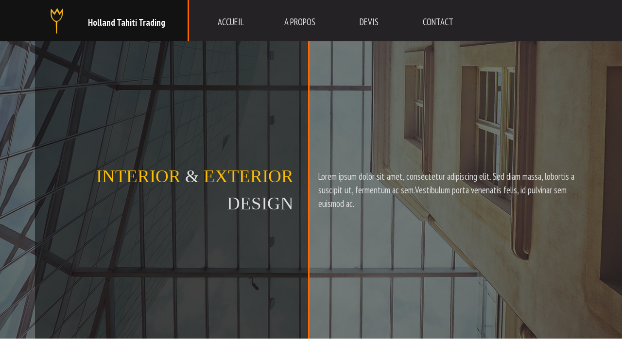

--- FILE ---
content_type: text/html
request_url: https://www.holland-tahiti-trading.com/gallery.html
body_size: 6188
content:
<!DOCTYPE html><!-- HTML5 -->
<html prefix="og: http://ogp.me/ns#" lang="fr-FR" dir="ltr">
	<head>
		<title>Gallery - Holland Tahiti Trading</title>
		<meta charset="utf-8" />
		<!--[if IE]><meta http-equiv="ImageToolbar" content="False" /><![endif]-->
		<meta name="generator" content="Incomedia WebSite X5 Pro 2021.1.5 - www.websitex5.com" />
		<meta property="og:locale" content="fr" />
		<meta property="og:type" content="website" />
		<meta property="og:url" content="https://www.holland-tahiti-trading.com/gallery.html" />
		<meta property="og:title" content="Gallery" />
		<meta property="og:site_name" content="Holland Tahiti Trading" />
		<meta name="viewport" content="width=device-width, initial-scale=1" />
		
		<link rel="stylesheet" href="style/reset.css?2021-1-5-1" media="screen,print" />
		<link rel="stylesheet" href="style/print.css?2021-1-5-1" media="print" />
		<link rel="stylesheet" href="style/style.css?2021-1-5-1" media="screen,print" />
		<link rel="stylesheet" href="style/template.css?2021-1-5-1" media="screen" />
		<link rel="stylesheet" href="appsresources/justifiedGallery.min.css" media="screen, print" />
		<link rel="stylesheet" href="pluginAppObj/pluginAppObj_12_61/custom.css" media="screen, print" />
		<link rel="stylesheet" href="pluginAppObj/pluginAppObj_12_66/custom.css" media="screen, print" />
		
		<link rel="stylesheet" href="pluginAppObj/imFooter_pluginAppObj_03/custom.css" media="screen, print" /><link rel="stylesheet" href="pluginAppObj/imFooter_pluginAppObj_17/custom.css" media="screen, print" />
		<link rel="stylesheet" href="pcss/gallery.css?2021-1-5-1-638531209156705222" media="screen,print" />
		<script src="res/jquery.js?2021-1-5-1"></script>
		<script src="res/x5engine.js?2021-1-5-1" data-files-version="2021-1-5-1"></script>
		<script src="appsresources/jquery.justifiedGallery.min.js"></script>
		<script src="appsresources/imagesloaded.pkgd.min.js"></script>
		<script src="appsresources/anime.min.js"></script>
		<script src="pluginAppObj/pluginAppObj_12_61/main.js"></script>
		<script src="pluginAppObj/pluginAppObj_12_66/main.js"></script>
		
		<script src="pluginAppObj/imFooter_pluginAppObj_03/main.js"></script><script src="pluginAppObj/imFooter_pluginAppObj_17/main.js"></script>
		<script>
			window.onload = function(){ checkBrowserCompatibility('Le Navigateur que vous utilisez ne prend pas en charge les fonctions requises pour afficher ce site.','Le Navigateur que vous utilisez est susceptible de ne pas prendre en charge les fonctions requises pour afficher ce site.','[1]Mettez à jour votre navigateur[/1] ou bien [2]continuez[/2].','http://outdatedbrowser.com/'); };
			x5engine.utils.currentPagePath = 'gallery.html';
			x5engine.boot.push(function () { x5engine.imPageToTop.initializeButton({}); });
		</script>
		<link rel="icon" href="favicon.ico?2021-1-5-1-638531209155656015" type="image/vnd.microsoft.icon" />
		<script>(function(i,s,o,g,r,a,m){i['GoogleAnalyticsObject']=r;i[r]=i[r]||function(){(i[r].q=i[r].q||[]).push(arguments)},i[r].l=1*new Date();a=s.createElement(o),m=s.getElementsByTagName(o)[0];a.async=1;a.src=g;m.parentNode.insertBefore(a,m)})(window,document,'script','//www.google-analytics.com/analytics.js','ga');ga('create', 'UA-146206077-1','auto');ga('send', 'pageview');</script>
	</head>
	<body>
		<div id="imPageExtContainer">
			<div id="imPageIntContainer">
				<div id="imHeaderBg"></div>
				<div id="imFooterBg"></div>
				<div id="imPage">
					<header id="imHeader">
						<h1 class="imHidden">Gallery - Holland Tahiti Trading</h1>
						<div id="imHeaderObjects"></div>
					</header>
					<div id="imStickyBarContainer">
						<div id="imStickyBarGraphics"></div>
						<div id="imStickyBar">
							<div id="imStickyBarObjects"><div id="imStickyBar_imObjectImage_01_wrapper" class="template-object-wrapper"><div id="imStickyBar_imObjectImage_01"><div id="imStickyBar_imObjectImage_01_container"><a href="index.html" onclick="return x5engine.utils.location('index.html', null, false)"><img src="images/logo-TH_dgmqlclz.png" title="" alt="" />
</a></div></div></div><div id="imStickyBar_imObjectTitle_02_wrapper" class="template-object-wrapper"><h1 id="imStickyBar_imObjectTitle_02"><span id ="imStickyBar_imObjectTitle_02_text" >Holland Tahiti Trading</span></h1></div><div id="imStickyBar_imMenuObject_03_wrapper" class="template-object-wrapper"><!-- UNSEARCHABLE --><div id="imStickyBar_imMenuObject_03"><div id="imStickyBar_imMenuObject_03_container"><div class="hamburger-button hamburger-component"><div><div><div class="hamburger-bar"></div><div class="hamburger-bar"></div><div class="hamburger-bar"></div></div></div></div><div class="hamburger-menu-background-container hamburger-component">
	<div class="hamburger-menu-background menu-mobile menu-mobile-animated hidden">
		<div class="hamburger-menu-close-button"><span>&times;</span></div>
	</div>
</div>
<ul class="menu-mobile-animated hidden">
	<li class="imMnMnFirst imPage" data-link-paths=",/index.html,/">
<div class="label-wrapper">
<div class="label-inner-wrapper">
		<a class="label" href="index.html">
ACCUEIL		</a>
</div>
</div>
	</li><li class="imMnMnMiddle imLevel" data-link-paths=",/index.html,/" data-link-anchor="about" data-link-hash="-24139995"><div class="label-wrapper"><div class="label-inner-wrapper"><a href="index.html#about" class="label" onclick="return x5engine.utils.location('index.html#about', null, false)">A PROPOS</a></div></div></li><li class="imMnMnMiddle imPage" data-link-paths=",/devis.php">
<div class="label-wrapper">
<div class="label-inner-wrapper">
		<a class="label" href="devis.php">
DEVIS		</a>
</div>
</div>
	</li><li class="imMnMnLast imPage" data-link-paths=",/contact.php">
<div class="label-wrapper">
<div class="label-inner-wrapper">
		<a class="label" href="contact.php">
CONTACT		</a>
</div>
</div>
	</li></ul></div></div><!-- UNSEARCHABLE END --><script>
var imStickyBar_imMenuObject_03_settings = {
	'menuId': 'imStickyBar_imMenuObject_03',
	'responsiveMenuEffect': 'slide',
	'animationDuration': 1000,
}
x5engine.boot.push(function(){x5engine.initMenu(imStickyBar_imMenuObject_03_settings)});
$(function () {$('#imStickyBar_imMenuObject_03_container ul li').not('.imMnMnSeparator').each(function () {    var $this = $(this), timeout = 0;    $this.on('mouseenter', function () {        if($(this).parents('#imStickyBar_imMenuObject_03_container-menu-opened').length > 0) return;         clearTimeout(timeout);        setTimeout(function () { $this.children('ul, .multiple-column').stop(false, false).fadeIn(); }, 250);    }).on('mouseleave', function () {        if($(this).parents('#imStickyBar_imMenuObject_03_container-menu-opened').length > 0) return;         timeout = setTimeout(function () { $this.children('ul, .multiple-column').stop(false, false).fadeOut(); }, 250);    });});});

</script>
</div><div id="imStickyBar_imObjectImage_04_wrapper" class="template-object-wrapper"><div id="imStickyBar_imObjectImage_04"><div id="imStickyBar_imObjectImage_04_container"><img src="images/bg_header.jpg" title="" alt="" />
</div></div></div></div>
						</div>
					</div>
					<a class="imHidden" href="#imGoToCont" title="Aller au menu de navigation">Aller au contenu</a>
					<div id="imSideBar">
						<div id="imSideBarObjects"></div>
					</div>
					<div id="imContentGraphics"></div>
					<main id="imContent">
						<a id="imGoToCont"></a>
						<div id="imPageRow_1" class="imPageRow">
						<div style="position: absolute; top: 0; left: 0; right: 0; bottom: 0; overflow: hidden;"><div id="imPageRowGraphics_1"></div></div>
						</div>
						<div id="imCell_56" class=""  data-responsive-sequence-number="1"> <div id="imCellStyleGraphics_56"></div><div id="imCellStyleBorders_56"></div><!-- UNSEARCHABLE --><div id="imMenuObject_12_56"><div id="imMenuObject_12_56_container"><div class="hamburger-button hamburger-component"><div><div><div class="hamburger-bar"></div><div class="hamburger-bar"></div><div class="hamburger-bar"></div></div></div></div><div class="hamburger-menu-background-container hamburger-component">
							<div class="hamburger-menu-background menu-mobile menu-mobile-animated hidden">
								<div class="hamburger-menu-close-button"><span>&times;</span></div>
							</div>
						</div>
						<ul class="menu-mobile-animated hidden">
							<li class="imMnMnFirst imPage" data-link-paths=",/index.html,/">
						<div class="label-wrapper">
						<div class="label-inner-wrapper">
								<a class="label" href="index.html">
						ACCUEIL		</a>
						</div>
						</div>
							</li><li class="imMnMnMiddle imLevel" data-link-paths=",/index.html,/" data-link-anchor="about" data-link-hash="-24139995"><div class="label-wrapper"><div class="label-inner-wrapper"><a href="index.html#about" class="label" onclick="return x5engine.utils.location('index.html#about', null, false)">A PROPOS</a></div></div></li><li class="imMnMnMiddle imPage" data-link-paths=",/devis.php">
						<div class="label-wrapper">
						<div class="label-inner-wrapper">
								<a class="label" href="devis.php">
						DEVIS		</a>
						</div>
						</div>
							</li><li class="imMnMnLast imPage" data-link-paths=",/contact.php">
						<div class="label-wrapper">
						<div class="label-inner-wrapper">
								<a class="label" href="contact.php">
						CONTACT		</a>
						</div>
						</div>
							</li></ul></div></div><!-- UNSEARCHABLE END --><script>
						var imMenuObject_12_56_settings = {
							'menuId': 'imMenuObject_12_56',
							'responsiveMenuEffect': 'slide',
							'animationDuration': 1000,
						}
						x5engine.boot.push(function(){x5engine.initMenu(imMenuObject_12_56_settings)});
						$(function () {$('#imMenuObject_12_56_container ul li').not('.imMnMnSeparator').each(function () {    var $this = $(this), timeout = 0;    $this.on('mouseenter', function () {        if($(this).parents('#imMenuObject_12_56_container-menu-opened').length > 0) return;         clearTimeout(timeout);        setTimeout(function () { $this.children('ul, .multiple-column').stop(false, false).fadeIn(); }, 250);    }).on('mouseleave', function () {        if($(this).parents('#imMenuObject_12_56_container-menu-opened').length > 0) return;         timeout = setTimeout(function () { $this.children('ul, .multiple-column').stop(false, false).fadeOut(); }, 250);    });});});
						
						</script>
						</div><div id="imCell_54" class=""  data-responsive-sequence-number="2"> <div id="imCellStyleGraphics_54"></div><div id="imCellStyleBorders_54"></div><div id="imObjectImage_12_54"><div id="imObjectImage_12_54_container"><a href="index.html" onclick="return x5engine.utils.location('index.html', null, false)"><img src="images/logo_small_orange.png" title="" alt="" />
						</a></div></div></div><div id="imCell_55" class=""  data-responsive-sequence-number="3"> <div id="imCellStyleGraphics_55"></div><div id="imCellStyleBorders_55"></div><div id="imTextObject_12_55">
							<div data-index="0"  class="text-tab-content grid-prop current-tab "  id="imTextObject_12_55_tab0" style="opacity: 1; ">
								<div class="text-inner">
									<div data-line-height="1.15" class="imTARight lh1-15"><div data-line-height="1" class="imTALeft lh1"><span class="fs28 ff1"><span class="cf1"><a href="index.html" class="imCssLink" onclick="return x5engine.utils.location('index.html', null, false)">MIKE BAILEY</a> </span></span><span class="fs14 cf2"><i>Architect</i></span></div></div>
								</div>
							</div>
						
						</div>
						</div><div id="imPageRow_2" class="imPageRow">
						<div class="image-list-row-container"><div id="imPageRowGraphics_2_0" class="image-list-row-item" data-sequence-id="imPageRowGraphics_2"></div>
						<div id="imPageRowGraphicsOverlay_2"></div></div>
						</div>
						<div id="imCell_58" class="animable fadeInDown"  data-responsive-sequence-number="4"> <div id="imCellStyleGraphics_58"></div><div id="imCellStyleBorders_58"></div><div id="imTextObject_12_58">
							<div data-index="0"  class="text-tab-content grid-prop current-tab "  id="imTextObject_12_58_tab0" style="opacity: 1; ">
								<div class="text-inner">
									<div class="imTARight lh1" data-line-height="1"><span class="fs28 cf1 ff1"><a href="gallery.html#interior" class="imCssLink" onclick="return x5engine.utils.location('gallery.html#interior', null, false)">INTERIOR</a> &amp; <a href="gallery.html#exterior" class="imCssLink" onclick="return x5engine.utils.location('gallery.html#exterior', null, false)">EXTERIOR</a> DESIGN</span></div>
								</div>
							</div>
						
						</div>
						</div>
						<script>
							x5engine.boot.push(function () {
								x5engine.utils.onElementInViewPort($('#imCell_58').get(0), function () {
									x5engine.utils.revealObject($("#imCell_58"))
								}, 100);
							});
						</script>
						<div id="imCell_67" class="animable fadeInDown"  data-responsive-sequence-number="5"> <div id="imCellStyleGraphics_67"></div><div id="imCellStyleBorders_67"></div><div id="imTextObject_12_67">
							<div data-index="0"  class="text-tab-content grid-prop current-tab "  id="imTextObject_12_67_tab0" style="opacity: 1; ">
								<div class="text-inner">
									<div class="imTALeft lh1-5" data-line-height="1.5"><span class="fs14 cf1">Lorem ipsum dolor sit amet, consectetur adipiscing elit. Sed diam massa, lobortis a suscipit ut, fermentum ac sem.</span><span class="fs14 cf1">Vestibulum porta venenatis felis, id pulvinar sem euismod ac. </span><br></div>
								</div>
							</div>
						
						</div>
						</div>
						<script>
							x5engine.boot.push(function () {
								x5engine.utils.onElementInViewPort($('#imCell_67').get(0), function () {
									x5engine.utils.revealObject($("#imCell_67"))
								}, 100);
							});
						</script>
						<div id="imPageRow_3" class="imPageRow">
						
						</div>
						<div id="imCell_59" class="animable fadeInDown"  data-responsive-sequence-number="6"> <div id="interior"></div><div id="imCellStyleGraphics_59"></div><div id="imCellStyleBorders_59"></div><div id="imObjectImage_12_59"><div id="imObjectImage_12_59_container"><img src="images/DIVIDER_1A.jpg" title="" alt="" />
						</div></div></div>
						<script>
							x5engine.boot.push(function () {
								x5engine.utils.onElementInViewPort($('#imCell_59').get(0), function () {
									x5engine.utils.revealObject($("#imCell_59"))
								}, 100);
							});
						</script>
						<div id="imPageRow_4" class="imPageRow">
						
						</div>
						<div id="imCell_60" class="animable fadeInDown"  data-responsive-sequence-number="7"> <div id="imCellStyleGraphics_60"></div><div id="imCellStyleBorders_60"></div><div id="imObjectImage_12_60"><div id="imObjectImage_12_60_container"><img src="images/divider_2A.jpg" title="" alt="" />
						</div></div></div>
						<script>
							x5engine.boot.push(function () {
								x5engine.utils.onElementInViewPort($('#imCell_60').get(0), function () {
									x5engine.utils.revealObject($("#imCell_60"))
								}, 100);
							});
						</script>
						<div id="imPageRow_5" class="imPageRow">
						
						</div>
						<div id="imCell_62" class=""  data-responsive-sequence-number="8"> <div id="imCellStyleGraphics_62"></div><div id="imCellStyleBorders_62"></div><div id="imTextObject_12_62">
							<div data-index="0"  class="text-tab-content grid-prop current-tab "  id="imTextObject_12_62_tab0" style="opacity: 1; ">
								<div class="text-inner">
									<div class="imTACenter"><span class="fs28 cf1 ff1">INTERIOR DESIGN</span></div>
								</div>
							</div>
						
						</div>
						</div><div id="imPageRow_6" class="imPageRow">
						
						</div>
						<div id="imCell_61" class=""  data-responsive-sequence-number="9"> <div id="imCellStyleGraphics_61"></div><div id="imCellStyleBorders_61"></div><!-- Justified Gallery v.18 --><div id="pluginAppObj_12_61">
						            <div id="jg_pluginAppObj_12_61" class="">
						                <div class="jg-container justified-gallery">
						                    <div class='grid-item overlayable clickable showbox iconized' data-index= 0>
						        <div class='overlay appear-top'><div class='overlay-content'><div class='cell-content'><div class='icon plus'></div></div></div></div>
						        <img id='item_0_pluginAppObj_12_61' class='item-img back-show none' alt='1.jpg' src='pluginAppObj/pluginAppObj_12_61/1.jpg' data-th='375' data-sbh='800' data-fwh='759' data-orig-src='pluginAppObj/pluginAppObj_12_61/1.jpg' />
						</div>
						<div class='grid-item overlayable clickable showbox iconized' data-index= 1>
						        <div class='overlay appear-top'><div class='overlay-content'><div class='cell-content'><div class='icon plus'></div></div></div></div>
						        <img id='item_1_pluginAppObj_12_61' class='item-img back-show none' alt='2.jpg' src='pluginAppObj/pluginAppObj_12_61/2.jpg' data-th='375' data-sbh='800' data-fwh='1052' data-orig-src='pluginAppObj/pluginAppObj_12_61/2.jpg' />
						</div>
						<div class='grid-item overlayable clickable showbox iconized' data-index= 2>
						        <div class='overlay appear-top'><div class='overlay-content'><div class='cell-content'><div class='icon plus'></div></div></div></div>
						        <img id='item_2_pluginAppObj_12_61' class='item-img back-show none' alt='5.jpg' src='pluginAppObj/pluginAppObj_12_61/5.jpg' data-th='375' data-sbh='800' data-fwh='758' data-orig-src='pluginAppObj/pluginAppObj_12_61/5.jpg' />
						</div>
						<div class='grid-item overlayable clickable showbox iconized' data-index= 3>
						        <div class='overlay appear-top'><div class='overlay-content'><div class='cell-content'><div class='icon plus'></div></div></div></div>
						        <img id='item_3_pluginAppObj_12_61' class='item-img back-show none' alt='4.jpg' src='pluginAppObj/pluginAppObj_12_61/4.jpg' data-th='375' data-sbh='800' data-fwh='758' data-orig-src='pluginAppObj/pluginAppObj_12_61/4.jpg' />
						</div>
						
						                </div>
						            </div>
						            <script>
						                justifiedgallery_pluginAppObj_12_61();
						            </script>
						       </div></div><div id="imPageRow_7" class="imPageRow">
						
						</div>
						<div id="imCell_63" class="animable fadeInDown"  data-responsive-sequence-number="10"> <div id="exterior"></div><div id="imCellStyleGraphics_63"></div><div id="imCellStyleBorders_63"></div><div id="imObjectImage_12_63"><div id="imObjectImage_12_63_container"><img src="images/DIVIDER_1A.jpg" title="" alt="" />
						</div></div></div>
						<script>
							x5engine.boot.push(function () {
								x5engine.utils.onElementInViewPort($('#imCell_63').get(0), function () {
									x5engine.utils.revealObject($("#imCell_63"))
								}, 100);
							});
						</script>
						<div id="imPageRow_8" class="imPageRow">
						
						</div>
						<div id="imCell_64" class="animable fadeInDown"  data-responsive-sequence-number="11"> <div id="imCellStyleGraphics_64"></div><div id="imCellStyleBorders_64"></div><div id="imObjectImage_12_64"><div id="imObjectImage_12_64_container"><img src="images/divider_2A.jpg" title="" alt="" />
						</div></div></div>
						<script>
							x5engine.boot.push(function () {
								x5engine.utils.onElementInViewPort($('#imCell_64').get(0), function () {
									x5engine.utils.revealObject($("#imCell_64"))
								}, 100);
							});
						</script>
						<div id="imPageRow_9" class="imPageRow">
						
						</div>
						<div id="imCell_65" class=""  data-responsive-sequence-number="12"> <div id="imCellStyleGraphics_65"></div><div id="imCellStyleBorders_65"></div><div id="imTextObject_12_65">
							<div data-index="0"  class="text-tab-content grid-prop current-tab "  id="imTextObject_12_65_tab0" style="opacity: 1; ">
								<div class="text-inner">
									<div class="imTACenter"><span class="fs28 cf1 ff1">EXTERIOR DESIGN</span></div>
								</div>
							</div>
						
						</div>
						</div><div id="imPageRow_10" class="imPageRow">
						
						</div>
						<div id="imCell_66" class=""  data-responsive-sequence-number="13"> <div id="imCellStyleGraphics_66"></div><div id="imCellStyleBorders_66"></div><!-- Justified Gallery v.18 --><div id="pluginAppObj_12_66">
						            <div id="jg_pluginAppObj_12_66" class="">
						                <div class="jg-container justified-gallery">
						                    <div class='grid-item overlayable clickable showbox iconized' data-index= 0>
						        <div class='overlay appear-top'><div class='overlay-content'><div class='cell-content'><div class='icon plus'></div></div></div></div>
						        <img id='item_0_pluginAppObj_12_66' class='item-img back-show none' alt='11.jpg' src='pluginAppObj/pluginAppObj_12_66/11.jpg' data-th='375' data-sbh='800' data-fwh='759' data-orig-src='pluginAppObj/pluginAppObj_12_66/11.jpg' />
						</div>
						<div class='grid-item overlayable clickable showbox iconized' data-index= 1>
						        <div class='overlay appear-top'><div class='overlay-content'><div class='cell-content'><div class='icon plus'></div></div></div></div>
						        <img id='item_1_pluginAppObj_12_66' class='item-img back-show none' alt='3.jpg' src='pluginAppObj/pluginAppObj_12_66/3.jpg' data-th='375' data-sbh='800' data-fwh='758' data-orig-src='pluginAppObj/pluginAppObj_12_66/3.jpg' />
						</div>
						<div class='grid-item overlayable clickable showbox iconized' data-index= 2>
						        <div class='overlay appear-top'><div class='overlay-content'><div class='cell-content'><div class='icon plus'></div></div></div></div>
						        <img id='item_2_pluginAppObj_12_66' class='item-img back-show none' alt='13.jpg' src='pluginAppObj/pluginAppObj_12_66/13.jpg' data-th='375' data-sbh='800' data-fwh='759' data-orig-src='pluginAppObj/pluginAppObj_12_66/13.jpg' />
						</div>
						<div class='grid-item overlayable clickable showbox iconized' data-index= 3>
						        <div class='overlay appear-top'><div class='overlay-content'><div class='cell-content'><div class='icon plus'></div></div></div></div>
						        <img id='item_3_pluginAppObj_12_66' class='item-img back-show none' alt='9.jpg' src='pluginAppObj/pluginAppObj_12_66/9.jpg' data-th='375' data-sbh='800' data-fwh='759' data-orig-src='pluginAppObj/pluginAppObj_12_66/9.jpg' />
						</div>
						
						                </div>
						            </div>
						            <script>
						                justifiedgallery_pluginAppObj_12_66();
						            </script>
						       </div></div>
					</main>
					<footer id="imFooter">
						<div id="imFooterObjects"><div id="imFooter_imObjectImage_01_wrapper" class="template-object-wrapper"><div id="imFooter_imObjectImage_01"><div id="imFooter_imObjectImage_01_container"><img src="images/divider_biy6j9o1.png" title="" alt="" />
</div></div></div><div id="imFooter_imObjectImage_02_wrapper" class="template-object-wrapper"><div id="imFooter_imObjectImage_02"><div id="imFooter_imObjectImage_02_container"><img src="images/divider_biy6j9o1.png" title="" alt="" />
</div></div></div><div id="imFooter_pluginAppObj_03_wrapper" class="template-object-wrapper"><!-- Social Icons v.17 --><div id="imFooter_pluginAppObj_03">
            <div id="soc_imFooter_pluginAppObj_03">
                <div class="wrapper horizontal flat shrink">
                	<div class='social-icon flat'><a href='https://fr-fr.facebook.com/holland.tahiti.trading/' target='_blank'><svg xmlns="http://www.w3.org/2000/svg" viewBox="0 0 100 100"><path d="M57,93V54H70.14l2-15H57V29.09c0-4.39.94-7.39,7.24-7.39H72V8.14a98.29,98.29,0,0,0-11.6-.6C48.82,7.54,41,14.61,41,27.59V39H27V54H41V93H57Z"/></svg><span class='fallbacktext'>Fb</span></a></div>
                </div>

            </div>
                <script>
                    socialicons_imFooter_pluginAppObj_03();
                </script>
        </div></div><div id="imFooter_imObjectTitle_05_wrapper" class="template-object-wrapper"><div id="imFooter_imObjectTitle_05"><span id ="imFooter_imObjectTitle_05_text" >MENU</span></div></div><div id="imFooter_imObjectTitle_06_wrapper" class="template-object-wrapper"><div id="imFooter_imObjectTitle_06"><span id ="imFooter_imObjectTitle_06_text" >A PROPOS DE NOUS</span></div></div><div id="imFooter_imMenuObject_11_wrapper" class="template-object-wrapper"><!-- UNSEARCHABLE --><div id="imFooter_imMenuObject_11"><div id="imFooter_imMenuObject_11_container"><div class="hamburger-button hamburger-component"><div><div><div class="hamburger-bar"></div><div class="hamburger-bar"></div><div class="hamburger-bar"></div></div></div></div><div class="hamburger-menu-background-container hamburger-component">
	<div class="hamburger-menu-background menu-mobile menu-mobile-animated hidden">
		<div class="hamburger-menu-close-button"><span>&times;</span></div>
	</div>
</div>
<ul class="menu-mobile-animated hidden">
	<li class="imMnMnFirst imPage" data-link-paths=",/index.html,/">
<div class="label-wrapper">
<div class="label-inner-wrapper">
		<a class="label" href="index.html">
ACCUEIL		</a>
</div>
</div>
	</li><li class="imMnMnMiddle imLevel" data-link-paths=",/index.html,/" data-link-anchor="about" data-link-hash="-24139995"><div class="label-wrapper"><div class="label-inner-wrapper"><a href="index.html#about" class="label" onclick="return x5engine.utils.location('index.html#about', null, false)">A PROPOS</a></div></div></li><li class="imMnMnMiddle imPage" data-link-paths=",/devis.php">
<div class="label-wrapper">
<div class="label-inner-wrapper">
		<a class="label" href="devis.php">
DEVIS		</a>
</div>
</div>
	</li><li class="imMnMnLast imPage" data-link-paths=",/contact.php">
<div class="label-wrapper">
<div class="label-inner-wrapper">
		<a class="label" href="contact.php">
CONTACT		</a>
</div>
</div>
	</li></ul></div></div><!-- UNSEARCHABLE END --><script>
var imFooter_imMenuObject_11_settings = {
	'menuId': 'imFooter_imMenuObject_11',
	'responsiveMenuEffect': 'reveal',
	'animationDuration': 1000,
}
x5engine.boot.push(function(){x5engine.initMenu(imFooter_imMenuObject_11_settings)});
$(function () {$('#imFooter_imMenuObject_11_container ul li').not('.imMnMnSeparator').each(function () {    var $this = $(this), timeout = 0;    $this.on('mouseenter', function () {        if($(this).parents('#imFooter_imMenuObject_11_container-menu-opened').length > 0) return;         clearTimeout(timeout);        setTimeout(function () { $this.children('ul, .multiple-column').stop(false, false).fadeIn(); }, 250);    }).on('mouseleave', function () {        if($(this).parents('#imFooter_imMenuObject_11_container-menu-opened').length > 0) return;         timeout = setTimeout(function () { $this.children('ul, .multiple-column').stop(false, false).fadeOut(); }, 250);    });});});

</script>
</div><div id="imFooter_imObjectTitle_12_wrapper" class="template-object-wrapper"><div id="imFooter_imObjectTitle_12"><span id ="imFooter_imObjectTitle_12_text" >CONTACT & HORAIRES</span></div></div><div id="imFooter_imTextObject_13_wrapper" class="template-object-wrapper"><div id="imFooter_imTextObject_13">
	<div data-index="0"  class="text-tab-content grid-prop current-tab "  id="imFooter_imTextObject_13_tab0" style="opacity: 1; ">
		<div class="text-inner">
			<div data-line-height="1" class="lh1"><span class="cf1"><br></span></div><div data-line-height="1" class="lh1"><span class="fs14lh1"><b><span class="cf2">Tel : 40 42 49 37</span></b></span></div><div data-line-height="1" class="lh1"><span class="fs14lh1"><b><span class="cf2"><br></span></b></span></div><div data-line-height="1" class="lh1"><i class="fs12lh1 cf1">Lundi à jeudi de 7h à 15h30</i><br></div><div data-line-height="1" class="lh1"><div><span class="fs12lh1 cf1"><i>Vendredi de 7h à 14h30</i></span></div><div><span class="fs12lh1 cf1"><i>Samedi de 7h à 11h00</i></span></div></div><div data-line-height="1" class="lh1"><span class="fs11lh1 cf1"><br></span></div><div data-line-height="1" class="lh1"><br></div>
		</div>
	</div>

</div>
</div><div id="imFooter_imObjectImage_16_wrapper" class="template-object-wrapper"><div id="imFooter_imObjectImage_16"><div id="imFooter_imObjectImage_16_container"><a href="index.html" onclick="return x5engine.utils.location('index.html', null, false)"><img src="images/logo-TH_b326px7z.png" title="" alt="" />
</a></div></div></div><div id="imFooter_pluginAppObj_17_wrapper" class="template-object-wrapper"><!-- Facebook v.15 --><div id="imFooter_pluginAppObj_17">
        <div class="fb-pa-wrapper" style="overflow: auto">
            <div class='fb-page' data-href='https://www.facebook.com/holland.tahiti.trading'  data-height='500' data-width='340' data-adapt-container-width='true' data-small-header='false' data-hide-cover='false' data-show-facepile='true' data-show-posts='false'></div>
        </div>
        <script>
            fb_imFooter_pluginAppObj_17();
        </script>
    </div></div><div id="imFooter_imTextObject_18_wrapper" class="template-object-wrapper"><div id="imFooter_imTextObject_18">
	<div data-index="0"  class="text-tab-content grid-prop current-tab "  id="imFooter_imTextObject_18_tab0" style="opacity: 1; ">
		<div class="text-inner">
			<div class="imTACenter"><span class="fs12lh1-5"><span class="cf1">Made with <img class="image-0" src="images/coeur.png"  title="" alt=""/> by </span><span class="cf1"><a href="http://www.crea-passion.pf" target="_blank" class="imCssLink">Crea Passion</a></span></span></div>
		</div>
	</div>

</div>
</div></div>
					</footer>
				</div>
				<span class="imHidden"><a href="#imGoToCont" title="Relire le contenu de la page">Retourner au contenu</a></span>
			</div>
		</div>
		
		<noscript class="imNoScript"><div class="alert alert-red">Pour utiliser ce site vous devez activer JavaScript.</div></noscript>
	</body>
</html>


--- FILE ---
content_type: text/css
request_url: https://www.holland-tahiti-trading.com/pluginAppObj/pluginAppObj_12_61/custom.css
body_size: 13739
content:

#pluginAppObj_12_61 {
	width: 100%;
}
#jg_pluginAppObj_12_61 .grid-item{
	float: left;
	overflow: hidden;
	-webkit-border-radius: 0px;
	-moz-border-radius: 0px;
	border-radius: 0px;
	z-index: 1;
}

#jg_pluginAppObj_12_61 .grid-item.clickable{
	cursor: pointer;
}

#jg_pluginAppObj_12_61 .grid-item a{
	display: block;
	width: 100%;
	height: 100%;
    color: #fff;
}

#jg_pluginAppObj_12_61 .grid-item.overlayable .overlay{
	display: block;
	overflow: hidden;
	width: 0%;
	height: 0%;
	z-index: 1;
	position: relative;
	background-color: rgba(0,0,0,0.4);
}

#jg_pluginAppObj_12_61 .grid-item.overlayable:hover .overlay{
	display: block;
	width: 100%;
	height: 100%;
}

#jg_pluginAppObj_12_61 .grid-item.overlayable .overlay.fade{
	opacity: 0;
	-webkit-transition: opacity 500ms ease;
    -moz-transition: opacity 500ms ease;
    -o-transition: opacity 500ms ease;
    transition: opacity 500ms ease;
}

#jg_pluginAppObj_12_61 .grid-item.overlayable:hover .overlay.fade{
	opacity: 1;
}

#jg_pluginAppObj_12_61 .grid-item.overlayable .overlay.appear-top{
	width: 100%;
	height: 0;
	-webkit-transition: height 300ms ease;
    -moz-transition: height 300ms ease;
    -o-transition: height 300ms ease;
    transition: height 300ms ease;
}
#jg_pluginAppObj_12_61 .grid-item.overlayable:hover .overlay.appear-top{
	height: 100%;
}

#jg_pluginAppObj_12_61 .grid-item.overlayable .overlay.appear-bottom{
	width: 100%;
	height: 0;
	top: 100%;
	-webkit-transition: height 300ms ease, top 300ms ease;
    -moz-transition: height 300ms ease, top 300ms ease;
    -o-transition: height 300ms ease, top 300ms ease;
    transition: height 300ms ease, top 300ms ease;
}

#jg_pluginAppObj_12_61 .grid-item.overlayable:hover .overlay.appear-bottom{
	top: 0;
	height: 100%;
}

#jg_pluginAppObj_12_61 .grid-item.overlayable .overlay.appear-left{
	width: 0;
	height: 100%;
	-webkit-transition: width 300ms ease;
    -moz-transition: width 300ms ease;
    -o-transition: width 300ms ease;
    transition: width 300ms ease;
}

#jg_pluginAppObj_12_61 .grid-item.overlayable:hover .overlay.appear-left{
	width: 100%;
}

#jg_pluginAppObj_12_61 .grid-item.overlayable .overlay.appear-right{
	width: 0;
	height: 100%;
	left: 100%;
	-webkit-transition: width 300ms ease, left 300ms ease;
    -moz-transition: width 300ms ease, left 300ms ease;
    -o-transition: width 300ms ease, left 300ms ease;
    transition: width 300ms ease, left 300ms ease;
}

#jg_pluginAppObj_12_61 .grid-item.overlayable:hover .overlay.appear-right{
	width: 100%;
	left: 0;
}

#jg_pluginAppObj_12_61 .grid-item.overlayable .overlay.appear-central{
	width: 0;
	height: 0;
	left: 50%;
	top: 50%;
	-webkit-transition: width 300ms ease, height 300ms ease, left 300ms ease, top 300ms ease;
	-moz-transition: width 300ms ease, height 300ms ease, left 300ms ease, top 300ms ease;
	-o-transition: width 300ms ease, height 300ms ease, left 300ms ease, top 300ms ease;
	transition: width 300ms ease, height 300ms ease, left 300ms ease, top 300ms ease;
}

#jg_pluginAppObj_12_61 .grid-item.overlayable:hover .overlay.appear-central{
	width: 100%;
	height: 100%;
	left: 0;
	top: 0;
}

#jg_pluginAppObj_12_61 .grid-item.overlayable .overlay.appear-central-vertical{
	height: 0;
	width: 100%;
	top: 50%;
	-webkit-transition: height 300ms ease, top 300ms ease;
	-moz-transition: height 300ms ease, top 300ms ease;
	-o-transition: height 300ms ease, top 300ms ease;
	transition: height 300ms ease, top 300ms ease;
}

#jg_pluginAppObj_12_61 .grid-item.overlayable:hover .overlay.appear-central-vertical{
	height: 100%;
	top: 0;
}

#jg_pluginAppObj_12_61 .grid-item.overlayable .overlay.appear-central-horizontal{
	height: 100%;
	width: 0;
	left: 50%;
	-webkit-transition: width 300ms ease, left 300ms ease;
	-moz-transition: width 300ms ease, left 300ms ease;
	-o-transition: width 300ms ease, left 300ms ease;
	transition: width 300ms ease, left 300ms ease;
}

#jg_pluginAppObj_12_61 .grid-item.overlayable:hover .overlay.appear-central-horizontal{
	width: 100%;
	left: 0;
}

#jg_pluginAppObj_12_61 .grid-item.overlayable .overlay-content{
	width: 100%;
	height: 100%;
}

#jg_pluginAppObj_12_61 .grid-item.overlayable .overlay-content .cell-content{
	display: grid;
	grid-template-areas: "icon" "description";
	justify-items: center;
	justify-content: center;
	align-content: center;
	width: 100%;
	height: 100%;
	text-align: center;
	opacity: 0;
	-webkit-transition: opacity 300ms ease;
    -moz-transition: opacity 300ms ease;
    -o-transition: opacity 300ms ease;
    transition: opacity 300ms ease;
}

#jg_pluginAppObj_12_61 .grid-item.overlayable:hover .overlay-content .cell-content{
	opacity: 1;
}

#jg_pluginAppObj_12_61 .grid-item.overlayable .overlay .icon{
	width: 32px;
	height: 32px;
	max-width: 100%;
	max-height: 100%;
	background: center center no-repeat;
	background-size: contain;
}

#jg_pluginAppObj_12_61 .grid-item.overlayable .overlay .icon.none{
	display: none;
}

#jg_pluginAppObj_12_61 .grid-item.overlayable .overlay .icon.lens{
	background-image: url("[data-uri]");
}

#jg_pluginAppObj_12_61 .grid-item.overlayable .overlay .icon.lens2{
	background-image: url("[data-uri]");
}

#jg_pluginAppObj_12_61 .grid-item.overlayable .overlay .icon.plus{
	background-image: url("[data-uri]");
}

#jg_pluginAppObj_12_61 .grid-item.overlayable .overlay .icon.plus2{
	background-image: url("[data-uri]");
}

#jg_pluginAppObj_12_61 .grid-item.overlayable .overlay .icon.expand{
	background-image: url("[data-uri]");
}

#jg_pluginAppObj_12_61 .grid-item.overlayable .overlay .icon.expand2{
	background-image: url("[data-uri]");
}

#jg_pluginAppObj_12_61 .grid-item.overlayable .overlay .img-description{
	width: 100%;
	max-width: 100%;
	max-height: 100%;
	font-family: PT Sans Narrow;
    font-size: 14px;
    font-weight: normal;
    font-style: normal;
}

#jg_pluginAppObj_12_61 .grid-item.overlayable .overlay .img-description.nolink{
	color: #fff;
}

#jg_pluginAppObj_12_61 .grid-item img.item-img.no-show{  
    -webkit-transition: all 300ms ease, opacity 500ms ease, width 1ms ease, height 1ms ease, margin-left 1ms ease, margin-top 1ms ease;
    -moz-transition: all 300ms ease, opacity 500ms ease, width 1ms ease, height 1ms ease, margin-left 1ms ease, margin-top 1ms ease;
    -o-transition: all 300ms ease, opacity 500ms ease, width 1ms ease, height 1ms ease, margin-left 1ms ease, margin-top 1ms ease;
    transition: all 300ms ease, opacity 500ms ease, width 1ms ease, height 1ms ease, margin-left 1ms ease, margin-top 1ms ease;
}

#jg_pluginAppObj_12_61 .grid-item img.item-img.back-show {
    opacity: 0;
    transform-origin: 50% 50% 0px;
    transform: none;
    transition: none !important;
}

#jg_pluginAppObj_12_61 .grid-item.overlayable img.zoom{
  -webkit-transform: scale(1);
     -moz-transform: scale(1);
       -o-transform: scale(1);
          transform: scale(1);
}

#jg_pluginAppObj_12_61 .grid-item.overlayable:hover img.zoom{
  -webkit-transform: scale(1.2) !important;
     -moz-transform: scale(1.2) !important;
       -o-transform: scale(1.2) !important;
          transform: scale(1.2) !important;
}

#jg_pluginAppObj_12_61 .grid-item.overlayable img.rotate{
  -webkit-transform: rotate(0) scale(1);
     -moz-transform: rotate(0) scale(1);
       -o-transform: rotate(0) scale(1);
          transform: rotate(0) scale(1);
}

#jg_pluginAppObj_12_61 .grid-item.overlayable:hover img.rotate{
  -webkit-transform: rotate(5deg) scale(1.25) !important;
     -moz-transform: rotate(5deg) scale(1.25) !important;
       -o-transform: rotate(5deg) scale(1.25) !important;
          transform: rotate(5deg) scale(1.25) !important;
}

#jg_pluginAppObj_12_61 .grid-item.overlayable img.blur{
    -webkit-filter: blur(0);
    -moz-filter: blur(0);
    -ms-filter: blur(0);
    -o-filter: blur(0);
    filter: blur(0);
}

#jg_pluginAppObj_12_61 .grid-item.overlayable:hover img.blur{
    -webkit-filter: blur(3px);
    -moz-filter: blur(3px);
    -ms-filter: blur(3px);
    -o-filter: blur(3px);
    filter: blur(3px);
}

#jg_pluginAppObj_12_61 .grid-item.overlayable img.gray{
	-webkit-filter: grayscale(0%);
	filter: grayscale(0);
}

#jg_pluginAppObj_12_61 .grid-item.overlayable:hover img.gray{
	-webkit-filter: grayscale(100%);
	filter: grayscale(100%);
}
    
#jg_pluginAppObj_12_61 .hidden {
	position: absolute;
	overflow: hidden;
	width: 0;
	height: 0;
	pointer-events: none;
}

#jg_pluginAppObj_12_61 .grid__deco {
	position: absolute;
	top: 0;
	left: 0;
	pointer-events: none;
}

#jg_pluginAppObj_12_61 .grid__deco path {
	fill: none;
	stroke-width: 2px;
	stroke: rgba(255, 101, 1, 1);
}

#jg_pluginAppObj_12_61 .grid__reveal {
	position: absolute;
	z-index: 50;
	top: 0;
	left: 0;
	width: 100%;
	height: 100%;
	pointer-events: none;
	opacity: 0;
    background-color: rgba(255, 101, 1, 1);
}

/* selected link */
#jg_pluginAppObj_12_61 .grid-item a:active {
    color: rgba(255,191,0,255);
    text-decoration: none;
}

/* mouse over link */
#jg_pluginAppObj_12_61 .grid-item a:hover {
    color: rgba(255,101,1,255);
    text-decoration: none;
}

/* visited link */
#jg_pluginAppObj_12_61 .grid-item a:visited {
    color: rgba(0,0,0,255);
    text-decoration: none;
}


--- FILE ---
content_type: text/css
request_url: https://www.holland-tahiti-trading.com/pluginAppObj/imFooter_pluginAppObj_17/custom.css
body_size: 698
content:
#imFooter_pluginAppObj_17.comments {
	width: 100%;
}

#imFooter_pluginAppObj_17.likebutton .fb-like[data-action="recommend"][data-layout="button_count"] > span, #imFooter_pluginAppObj_17.likebutton .fb-like[data-action="recommend"][data-layout="button_count"] > span > iframe {
	width: 129px !important;
}

#imFooter_pluginAppObj_17.likebutton .fb-like[data-action="recommend"][data-layout="box_count"] > span, #imFooter_pluginAppObj_17.likebutton .fb-like[data-action="recommend"][data-layout="box_count"] > span > iframe {
	width: 103px !important;
}

#imFooter_pluginAppObj_17.likebutton .fb-like[data-action="recommend"][data-layout="button"] > span, #imFooter_pluginAppObj_17.likebutton .fb-like[data-action="recommend"][data-layout="button"] > span > iframe {
	width: 103px !important;
}

--- FILE ---
content_type: text/css
request_url: https://www.holland-tahiti-trading.com/pcss/gallery.css?2021-1-5-1-638531209156705222
body_size: 284422
content:
@import 'https://fonts.googleapis.com/css?family=PT+Sans+Narrow:700,regular&display=swap';
@import 'https://fonts.googleapis.com/css?family=Raleway:700,regular,italic,700italic&display=swap';
#imPage { display: -ms-grid; display: grid; -ms-grid-columns: minmax(0, 1fr) 1150px minmax(0, 1fr); grid-template-columns: minmax(0, 1fr) 1150px minmax(0, 1fr); -ms-grid-rows: 0px auto 400px; grid-template-rows: 0px auto 400px; }
#imHeader { display: block; -ms-grid-column: 1; -ms-grid-column-span: 3; grid-column: 1 / 4; -ms-grid-row: 1; -ms-grid-row-span: 1; grid-row: 1 / 2; }
#imFooter { display: block; -ms-grid-column: 1; -ms-grid-column-span: 3; grid-column: 1 / 4; -ms-grid-row: 3; -ms-grid-row-span: 1; grid-row: 3 / 4; }
#imSideBar { display: none; }
#imContent { display: block; -ms-grid-column: 1; -ms-grid-column-span: 3; grid-column: 1 / 4; -ms-grid-row: 2; -ms-grid-row-span: 1; grid-row: 2 / 3; }
#imContentGraphics { display: block; -ms-grid-column: 2; -ms-grid-column-span: 1; grid-column: 2 / 3; -ms-grid-row: 2; -ms-grid-row-span: 1; grid-row: 2 / 3; }
@media (max-width: 1149.9px) and (min-width: 720px) {
	#imPage { display: -ms-grid; display: grid; -ms-grid-columns: minmax(0, 1fr) 720px minmax(0, 1fr); grid-template-columns: minmax(0, 1fr) 720px minmax(0, 1fr); -ms-grid-rows: 0px auto 400px; grid-template-rows: 0px auto 400px; }
	#imHeader { display: block; -ms-grid-column: 1; -ms-grid-column-span: 3; grid-column: 1 / 4; -ms-grid-row: 1; -ms-grid-row-span: 1; grid-row: 1 / 2; }
	#imFooter { display: block; -ms-grid-column: 1; -ms-grid-column-span: 3; grid-column: 1 / 4; -ms-grid-row: 3; -ms-grid-row-span: 1; grid-row: 3 / 4; }
	#imSideBar { display: none; }
	#imContent { display: block; -ms-grid-column: 1; -ms-grid-column-span: 3; grid-column: 1 / 4; -ms-grid-row: 2; -ms-grid-row-span: 1; grid-row: 2 / 3; }
	#imContentGraphics { display: block; -ms-grid-column: 2; -ms-grid-column-span: 1; grid-column: 2 / 3; -ms-grid-row: 2; -ms-grid-row-span: 1; grid-row: 2 / 3; }
	
}
@media (max-width: 719.9px) and (min-width: 480px) {
	#imPage { display: -ms-grid; display: grid; -ms-grid-columns: minmax(0, 1fr) 480px minmax(0, 1fr); grid-template-columns: minmax(0, 1fr) 480px minmax(0, 1fr); -ms-grid-rows: 0px auto 150px; grid-template-rows: 0px auto 150px; }
	#imHeader { display: block; -ms-grid-column: 1; -ms-grid-column-span: 3; grid-column: 1 / 4; -ms-grid-row: 1; -ms-grid-row-span: 1; grid-row: 1 / 2; }
	#imFooter { display: block; -ms-grid-column: 1; -ms-grid-column-span: 3; grid-column: 1 / 4; -ms-grid-row: 3; -ms-grid-row-span: 1; grid-row: 3 / 4; }
	#imSideBar { display: none; }
	#imContent { display: block; -ms-grid-column: 1; -ms-grid-column-span: 3; grid-column: 1 / 4; -ms-grid-row: 2; -ms-grid-row-span: 1; grid-row: 2 / 3; }
	#imContentGraphics { display: block; -ms-grid-column: 2; -ms-grid-column-span: 1; grid-column: 2 / 3; -ms-grid-row: 2; -ms-grid-row-span: 1; grid-row: 2 / 3; }
	
}
@media (max-width: 479.9px)  {
	#imPage { display: -ms-grid; display: grid; -ms-grid-columns: 0 minmax(0, 1fr) 0; grid-template-columns: 0 minmax(0, 1fr) 0; -ms-grid-rows: 0px auto 150px; grid-template-rows: 0px auto 150px; }
	#imHeader { display: block; -ms-grid-column: 1; -ms-grid-column-span: 3; grid-column: 1 / 4; -ms-grid-row: 1; -ms-grid-row-span: 1; grid-row: 1 / 2; }
	#imFooter { display: block; -ms-grid-column: 1; -ms-grid-column-span: 3; grid-column: 1 / 4; -ms-grid-row: 3; -ms-grid-row-span: 1; grid-row: 3 / 4; }
	#imSideBar { display: none; }
	#imContent { display: block; -ms-grid-column: 1; -ms-grid-column-span: 3; grid-column: 1 / 4; -ms-grid-row: 2; -ms-grid-row-span: 1; grid-row: 2 / 3; }
	#imContentGraphics { display: block; -ms-grid-column: 2; -ms-grid-column-span: 1; grid-column: 2 / 3; -ms-grid-row: 2; -ms-grid-row-span: 1; grid-row: 2 / 3; }
	
}
#imContent { display: -ms-grid; display: grid; -ms-grid-columns: minmax(0, 1fr) 7.833px 7.833px 7.833px 7.833px 7.833px 7.833px 7.833px 7.833px 7.833px 7.833px 7.833px 7.833px 8.083px 8.083px 8.083px 8.083px 8.083px 8.083px 8.083px 8.083px 8.083px 8.083px 8.083px 8.083px 8px 8px 8px 8px 8px 8px 8px 8px 8px 8px 8px 8px 8px 8px 8px 8px 8px 8px 8px 8px 8px 8px 8px 8px 7.917px 7.917px 7.917px 7.917px 7.917px 7.917px 7.917px 7.917px 7.917px 7.917px 7.917px 7.917px 7.917px 7.917px 7.917px 7.917px 7.917px 7.917px 7.917px 7.917px 7.917px 7.917px 7.917px 7.917px 7.833px 7.833px 7.833px 7.833px 7.833px 7.833px 7.833px 7.833px 7.833px 7.833px 7.833px 7.833px 7.833px 7.833px 7.833px 7.833px 7.833px 7.833px 7.833px 7.833px 7.833px 7.833px 7.833px 7.833px 7.833px 7.833px 7.833px 7.833px 7.833px 7.833px 7.833px 7.833px 7.833px 7.833px 7.833px 7.833px 7.833px 7.833px 7.833px 7.833px 7.833px 7.833px 7.833px 7.833px 7.833px 7.833px 7.833px 7.833px 7.833px 7.833px 7.833px 7.833px 7.833px 7.833px 7.833px 7.833px 7.833px 7.833px 7.833px 7.833px 7.833px 7.833px 7.833px 7.833px 7.833px 7.833px 7.833px 7.833px 7.833px 7.833px 7.833px 7.833px minmax(0, 1fr); grid-template-columns: minmax(0, 1fr) 7.833px 7.833px 7.833px 7.833px 7.833px 7.833px 7.833px 7.833px 7.833px 7.833px 7.833px 7.833px 8.083px 8.083px 8.083px 8.083px 8.083px 8.083px 8.083px 8.083px 8.083px 8.083px 8.083px 8.083px 8px 8px 8px 8px 8px 8px 8px 8px 8px 8px 8px 8px 8px 8px 8px 8px 8px 8px 8px 8px 8px 8px 8px 8px 7.917px 7.917px 7.917px 7.917px 7.917px 7.917px 7.917px 7.917px 7.917px 7.917px 7.917px 7.917px 7.917px 7.917px 7.917px 7.917px 7.917px 7.917px 7.917px 7.917px 7.917px 7.917px 7.917px 7.917px 7.833px 7.833px 7.833px 7.833px 7.833px 7.833px 7.833px 7.833px 7.833px 7.833px 7.833px 7.833px 7.833px 7.833px 7.833px 7.833px 7.833px 7.833px 7.833px 7.833px 7.833px 7.833px 7.833px 7.833px 7.833px 7.833px 7.833px 7.833px 7.833px 7.833px 7.833px 7.833px 7.833px 7.833px 7.833px 7.833px 7.833px 7.833px 7.833px 7.833px 7.833px 7.833px 7.833px 7.833px 7.833px 7.833px 7.833px 7.833px 7.833px 7.833px 7.833px 7.833px 7.833px 7.833px 7.833px 7.833px 7.833px 7.833px 7.833px 7.833px 7.833px 7.833px 7.833px 7.833px 7.833px 7.833px 7.833px 7.833px 7.833px 7.833px 7.833px 7.833px minmax(0, 1fr); -ms-grid-rows: auto auto auto auto auto auto auto auto auto auto; grid-template-rows: auto auto auto auto auto auto auto auto auto auto; }
#imGoToCont { display: block; -ms-grid-column: 2; -ms-grid-column-span: 1; grid-column: 2 / 3; -ms-grid-row: 1; -ms-grid-row-span: 1; grid-row: 1 / 2; }
#imCell_54 { display: -ms-grid; display: grid; -ms-grid-column: 2; -ms-grid-column-span: 12; grid-column: 2 / 14; -ms-grid-row: 1; -ms-grid-row-span: 1; grid-row: 1 / 2; }
#imCell_55 { display: -ms-grid; display: grid; -ms-grid-column: 14; -ms-grid-column-span: 60; grid-column: 14 / 74; -ms-grid-row: 1; -ms-grid-row-span: 1; grid-row: 1 / 2; }
#imCell_56 { display: -ms-grid; display: grid; -ms-grid-column: 74; -ms-grid-column-span: 72; grid-column: 74 / 146; -ms-grid-row: 1; -ms-grid-row-span: 1; grid-row: 1 / 2; }
#imCell_58 { display: -ms-grid; display: grid; -ms-grid-column: 2; -ms-grid-column-span: 72; grid-column: 2 / 74; -ms-grid-row: 2; -ms-grid-row-span: 1; grid-row: 2 / 3; }
#imCell_67 { display: -ms-grid; display: grid; -ms-grid-column: 74; -ms-grid-column-span: 72; grid-column: 74 / 146; -ms-grid-row: 2; -ms-grid-row-span: 1; grid-row: 2 / 3; }
#imCell_59 { display: -ms-grid; display: grid; -ms-grid-column: 2; -ms-grid-column-span: 144; grid-column: 2 / 146; -ms-grid-row: 3; -ms-grid-row-span: 1; grid-row: 3 / 4; }
#imCell_60 { display: -ms-grid; display: grid; -ms-grid-column: 2; -ms-grid-column-span: 144; grid-column: 2 / 146; -ms-grid-row: 4; -ms-grid-row-span: 1; grid-row: 4 / 5; }
#imCell_62 { display: -ms-grid; display: grid; -ms-grid-column: 2; -ms-grid-column-span: 144; grid-column: 2 / 146; -ms-grid-row: 5; -ms-grid-row-span: 1; grid-row: 5 / 6; }
#imCell_61 { display: -ms-grid; display: grid; -ms-grid-column: 2; -ms-grid-column-span: 144; grid-column: 2 / 146; -ms-grid-row: 6; -ms-grid-row-span: 1; grid-row: 6 / 7; }
#imCell_63 { display: -ms-grid; display: grid; -ms-grid-column: 2; -ms-grid-column-span: 144; grid-column: 2 / 146; -ms-grid-row: 7; -ms-grid-row-span: 1; grid-row: 7 / 8; }
#imCell_64 { display: -ms-grid; display: grid; -ms-grid-column: 2; -ms-grid-column-span: 144; grid-column: 2 / 146; -ms-grid-row: 8; -ms-grid-row-span: 1; grid-row: 8 / 9; }
#imCell_65 { display: -ms-grid; display: grid; -ms-grid-column: 2; -ms-grid-column-span: 144; grid-column: 2 / 146; -ms-grid-row: 9; -ms-grid-row-span: 1; grid-row: 9 / 10; }
#imCell_66 { display: -ms-grid; display: grid; -ms-grid-column: 2; -ms-grid-column-span: 144; grid-column: 2 / 146; -ms-grid-row: 10; -ms-grid-row-span: 1; grid-row: 10 / 11; }
#imPageRow_1 { display: block; -ms-grid-column: 1; -ms-grid-column-span: 146; grid-column: 1 / 147; -ms-grid-row: 1; -ms-grid-row-span: 1; grid-row: 1 / 2; }
#imPageRow_2 { display: block; -ms-grid-column: 1; -ms-grid-column-span: 146; grid-column: 1 / 147; -ms-grid-row: 2; -ms-grid-row-span: 1; grid-row: 2 / 3; }
#imPageRow_3 { display: block; -ms-grid-column: 2; -ms-grid-column-span: 144; grid-column: 2 / 146; -ms-grid-row: 3; -ms-grid-row-span: 1; grid-row: 3 / 4; }
#imPageRow_4 { display: block; -ms-grid-column: 2; -ms-grid-column-span: 144; grid-column: 2 / 146; -ms-grid-row: 4; -ms-grid-row-span: 1; grid-row: 4 / 5; }
#imPageRow_5 { display: block; -ms-grid-column: 2; -ms-grid-column-span: 144; grid-column: 2 / 146; -ms-grid-row: 5; -ms-grid-row-span: 1; grid-row: 5 / 6; }
#imPageRow_6 { display: block; -ms-grid-column: 2; -ms-grid-column-span: 144; grid-column: 2 / 146; -ms-grid-row: 6; -ms-grid-row-span: 1; grid-row: 6 / 7; }
#imPageRow_7 { display: block; -ms-grid-column: 2; -ms-grid-column-span: 144; grid-column: 2 / 146; -ms-grid-row: 7; -ms-grid-row-span: 1; grid-row: 7 / 8; }
#imPageRow_8 { display: block; -ms-grid-column: 2; -ms-grid-column-span: 144; grid-column: 2 / 146; -ms-grid-row: 8; -ms-grid-row-span: 1; grid-row: 8 / 9; }
#imPageRow_9 { display: block; -ms-grid-column: 2; -ms-grid-column-span: 144; grid-column: 2 / 146; -ms-grid-row: 9; -ms-grid-row-span: 1; grid-row: 9 / 10; }
#imPageRow_10 { display: block; -ms-grid-column: 2; -ms-grid-column-span: 144; grid-column: 2 / 146; -ms-grid-row: 10; -ms-grid-row-span: 1; grid-row: 10 / 11; }
@media (max-width: 1149.9px) and (min-width: 720px) {
	#imContent { display: -ms-grid; display: grid; -ms-grid-columns: minmax(0, 1fr) 4.917px 4.917px 4.917px 4.917px 4.917px 4.917px 4.917px 4.917px 4.917px 4.917px 4.917px 4.917px 5px 5px 5px 5px 5px 5px 5px 5px 5px 5px 5px 5px 5px 5px 5px 5px 5px 5px 5px 5px 5px 5px 5px 5px 5px 5px 5px 5px 5px 5px 5px 5px 5px 5px 5px 5px 4.917px 4.917px 4.917px 4.917px 4.917px 4.917px 4.917px 4.917px 4.917px 4.917px 4.917px 4.917px 4.917px 4.917px 4.917px 4.917px 4.917px 4.917px 4.917px 4.917px 4.917px 4.917px 4.917px 4.917px 4.917px 4.917px 4.917px 4.917px 4.917px 4.917px 4.917px 4.917px 4.917px 4.917px 4.917px 4.917px 4.917px 4.917px 4.917px 4.917px 4.917px 4.917px 4.917px 4.917px 4.917px 4.917px 4.917px 4.917px 4.917px 4.917px 4.917px 4.917px 4.917px 4.917px 4.917px 4.917px 4.917px 4.917px 4.917px 4.917px 4.917px 4.917px 4.917px 4.917px 4.917px 4.917px 4.917px 4.917px 4.917px 4.917px 4.917px 4.917px 4.917px 4.917px 4.917px 4.917px 4.917px 4.917px 4.917px 4.917px 4.917px 4.917px 4.917px 4.917px 4.917px 4.917px 4.917px 4.917px 4.917px 4.917px 4.917px 4.917px 4.917px 4.917px 4.917px 4.917px minmax(0, 1fr); grid-template-columns: minmax(0, 1fr) 4.917px 4.917px 4.917px 4.917px 4.917px 4.917px 4.917px 4.917px 4.917px 4.917px 4.917px 4.917px 5px 5px 5px 5px 5px 5px 5px 5px 5px 5px 5px 5px 5px 5px 5px 5px 5px 5px 5px 5px 5px 5px 5px 5px 5px 5px 5px 5px 5px 5px 5px 5px 5px 5px 5px 5px 4.917px 4.917px 4.917px 4.917px 4.917px 4.917px 4.917px 4.917px 4.917px 4.917px 4.917px 4.917px 4.917px 4.917px 4.917px 4.917px 4.917px 4.917px 4.917px 4.917px 4.917px 4.917px 4.917px 4.917px 4.917px 4.917px 4.917px 4.917px 4.917px 4.917px 4.917px 4.917px 4.917px 4.917px 4.917px 4.917px 4.917px 4.917px 4.917px 4.917px 4.917px 4.917px 4.917px 4.917px 4.917px 4.917px 4.917px 4.917px 4.917px 4.917px 4.917px 4.917px 4.917px 4.917px 4.917px 4.917px 4.917px 4.917px 4.917px 4.917px 4.917px 4.917px 4.917px 4.917px 4.917px 4.917px 4.917px 4.917px 4.917px 4.917px 4.917px 4.917px 4.917px 4.917px 4.917px 4.917px 4.917px 4.917px 4.917px 4.917px 4.917px 4.917px 4.917px 4.917px 4.917px 4.917px 4.917px 4.917px 4.917px 4.917px 4.917px 4.917px 4.917px 4.917px 4.917px 4.917px minmax(0, 1fr); -ms-grid-rows: auto auto auto auto auto auto auto auto auto auto; grid-template-rows: auto auto auto auto auto auto auto auto auto auto; }
	#imGoToCont { display: block; -ms-grid-column: 2; -ms-grid-column-span: 1; grid-column: 2 / 3; -ms-grid-row: 1; -ms-grid-row-span: 1; grid-row: 1 / 2; }
	#imCell_54 { display: -ms-grid; display: grid; -ms-grid-column: 2; -ms-grid-column-span: 12; grid-column: 2 / 14; -ms-grid-row: 1; -ms-grid-row-span: 1; grid-row: 1 / 2; }
	#imCell_55 { display: -ms-grid; display: grid; -ms-grid-column: 14; -ms-grid-column-span: 60; grid-column: 14 / 74; -ms-grid-row: 1; -ms-grid-row-span: 1; grid-row: 1 / 2; }
	#imCell_56 { display: -ms-grid; display: grid; -ms-grid-column: 74; -ms-grid-column-span: 72; grid-column: 74 / 146; -ms-grid-row: 1; -ms-grid-row-span: 1; grid-row: 1 / 2; }
	#imCell_58 { display: -ms-grid; display: grid; -ms-grid-column: 2; -ms-grid-column-span: 72; grid-column: 2 / 74; -ms-grid-row: 2; -ms-grid-row-span: 1; grid-row: 2 / 3; }
	#imCell_67 { display: -ms-grid; display: grid; -ms-grid-column: 74; -ms-grid-column-span: 72; grid-column: 74 / 146; -ms-grid-row: 2; -ms-grid-row-span: 1; grid-row: 2 / 3; }
	#imCell_59 { display: -ms-grid; display: grid; -ms-grid-column: 2; -ms-grid-column-span: 144; grid-column: 2 / 146; -ms-grid-row: 3; -ms-grid-row-span: 1; grid-row: 3 / 4; }
	#imCell_60 { display: -ms-grid; display: grid; -ms-grid-column: 2; -ms-grid-column-span: 144; grid-column: 2 / 146; -ms-grid-row: 4; -ms-grid-row-span: 1; grid-row: 4 / 5; }
	#imCell_62 { display: -ms-grid; display: grid; -ms-grid-column: 2; -ms-grid-column-span: 144; grid-column: 2 / 146; -ms-grid-row: 5; -ms-grid-row-span: 1; grid-row: 5 / 6; }
	#imCell_61 { display: -ms-grid; display: grid; -ms-grid-column: 2; -ms-grid-column-span: 144; grid-column: 2 / 146; -ms-grid-row: 6; -ms-grid-row-span: 1; grid-row: 6 / 7; }
	#imCell_63 { display: -ms-grid; display: grid; -ms-grid-column: 2; -ms-grid-column-span: 144; grid-column: 2 / 146; -ms-grid-row: 7; -ms-grid-row-span: 1; grid-row: 7 / 8; }
	#imCell_64 { display: -ms-grid; display: grid; -ms-grid-column: 2; -ms-grid-column-span: 144; grid-column: 2 / 146; -ms-grid-row: 8; -ms-grid-row-span: 1; grid-row: 8 / 9; }
	#imCell_65 { display: -ms-grid; display: grid; -ms-grid-column: 2; -ms-grid-column-span: 144; grid-column: 2 / 146; -ms-grid-row: 9; -ms-grid-row-span: 1; grid-row: 9 / 10; }
	#imCell_66 { display: -ms-grid; display: grid; -ms-grid-column: 2; -ms-grid-column-span: 144; grid-column: 2 / 146; -ms-grid-row: 10; -ms-grid-row-span: 1; grid-row: 10 / 11; }
	#imPageRow_1 { display: block; -ms-grid-column: 1; -ms-grid-column-span: 146; grid-column: 1 / 147; -ms-grid-row: 1; -ms-grid-row-span: 1; grid-row: 1 / 2; }
	#imPageRow_2 { display: block; -ms-grid-column: 1; -ms-grid-column-span: 146; grid-column: 1 / 147; -ms-grid-row: 2; -ms-grid-row-span: 1; grid-row: 2 / 3; }
	#imPageRow_3 { display: block; -ms-grid-column: 2; -ms-grid-column-span: 144; grid-column: 2 / 146; -ms-grid-row: 3; -ms-grid-row-span: 1; grid-row: 3 / 4; }
	#imPageRow_4 { display: block; -ms-grid-column: 2; -ms-grid-column-span: 144; grid-column: 2 / 146; -ms-grid-row: 4; -ms-grid-row-span: 1; grid-row: 4 / 5; }
	#imPageRow_5 { display: block; -ms-grid-column: 2; -ms-grid-column-span: 144; grid-column: 2 / 146; -ms-grid-row: 5; -ms-grid-row-span: 1; grid-row: 5 / 6; }
	#imPageRow_6 { display: block; -ms-grid-column: 2; -ms-grid-column-span: 144; grid-column: 2 / 146; -ms-grid-row: 6; -ms-grid-row-span: 1; grid-row: 6 / 7; }
	#imPageRow_7 { display: block; -ms-grid-column: 2; -ms-grid-column-span: 144; grid-column: 2 / 146; -ms-grid-row: 7; -ms-grid-row-span: 1; grid-row: 7 / 8; }
	#imPageRow_8 { display: block; -ms-grid-column: 2; -ms-grid-column-span: 144; grid-column: 2 / 146; -ms-grid-row: 8; -ms-grid-row-span: 1; grid-row: 8 / 9; }
	#imPageRow_9 { display: block; -ms-grid-column: 2; -ms-grid-column-span: 144; grid-column: 2 / 146; -ms-grid-row: 9; -ms-grid-row-span: 1; grid-row: 9 / 10; }
	#imPageRow_10 { display: block; -ms-grid-column: 2; -ms-grid-column-span: 144; grid-column: 2 / 146; -ms-grid-row: 10; -ms-grid-row-span: 1; grid-row: 10 / 11; }
	
}
@media (max-width: 719.9px) and (min-width: 480px) {
	#imContent { display: -ms-grid; display: grid; -ms-grid-columns: minmax(0, 1fr) 3.25px 3.25px 3.25px 3.25px 3.25px 3.25px 3.25px 3.25px 3.25px 3.25px 3.25px 3.25px 3.333px 3.333px 3.333px 3.333px 3.333px 3.333px 3.333px 3.333px 3.333px 3.333px 3.333px 3.333px 3.333px 3.333px 3.333px 3.333px 3.333px 3.333px 3.333px 3.333px 3.333px 3.333px 3.333px 3.333px 3.333px 3.333px 3.333px 3.333px 3.333px 3.333px 3.333px 3.333px 3.333px 3.333px 3.333px 3.333px 3.25px 3.25px 3.25px 3.25px 3.25px 3.25px 3.25px 3.25px 3.25px 3.25px 3.25px 3.25px 3.25px 3.25px 3.25px 3.25px 3.25px 3.25px 3.25px 3.25px 3.25px 3.25px 3.25px 3.25px 3.25px 3.25px 3.25px 3.25px 3.25px 3.25px 3.25px 3.25px 3.25px 3.25px 3.25px 3.25px 3.25px 3.25px 3.25px 3.25px 3.25px 3.25px 3.25px 3.25px 3.25px 3.25px 3.25px 3.25px 3.25px 3.25px 3.25px 3.25px 3.25px 3.25px 3.25px 3.25px 3.25px 3.25px 3.25px 3.25px 3.25px 3.25px 3.25px 3.25px 3.25px 3.25px 3.25px 3.25px 3.25px 3.25px 3.25px 3.25px 3.25px 3.25px 3.25px 3.25px 3.25px 3.25px 3.25px 3.25px 3.25px 3.25px 3.25px 3.25px 3.25px 3.25px 3.25px 3.25px 3.25px 3.25px 3.25px 3.25px 3.25px 3.25px 3.25px 3.25px minmax(0, 1fr); grid-template-columns: minmax(0, 1fr) 3.25px 3.25px 3.25px 3.25px 3.25px 3.25px 3.25px 3.25px 3.25px 3.25px 3.25px 3.25px 3.333px 3.333px 3.333px 3.333px 3.333px 3.333px 3.333px 3.333px 3.333px 3.333px 3.333px 3.333px 3.333px 3.333px 3.333px 3.333px 3.333px 3.333px 3.333px 3.333px 3.333px 3.333px 3.333px 3.333px 3.333px 3.333px 3.333px 3.333px 3.333px 3.333px 3.333px 3.333px 3.333px 3.333px 3.333px 3.333px 3.25px 3.25px 3.25px 3.25px 3.25px 3.25px 3.25px 3.25px 3.25px 3.25px 3.25px 3.25px 3.25px 3.25px 3.25px 3.25px 3.25px 3.25px 3.25px 3.25px 3.25px 3.25px 3.25px 3.25px 3.25px 3.25px 3.25px 3.25px 3.25px 3.25px 3.25px 3.25px 3.25px 3.25px 3.25px 3.25px 3.25px 3.25px 3.25px 3.25px 3.25px 3.25px 3.25px 3.25px 3.25px 3.25px 3.25px 3.25px 3.25px 3.25px 3.25px 3.25px 3.25px 3.25px 3.25px 3.25px 3.25px 3.25px 3.25px 3.25px 3.25px 3.25px 3.25px 3.25px 3.25px 3.25px 3.25px 3.25px 3.25px 3.25px 3.25px 3.25px 3.25px 3.25px 3.25px 3.25px 3.25px 3.25px 3.25px 3.25px 3.25px 3.25px 3.25px 3.25px 3.25px 3.25px 3.25px 3.25px 3.25px 3.25px 3.25px 3.25px 3.25px 3.25px 3.25px 3.25px minmax(0, 1fr); -ms-grid-rows: auto auto auto auto auto auto auto auto auto auto auto; grid-template-rows: auto auto auto auto auto auto auto auto auto auto auto; }
	#imGoToCont { display: block; -ms-grid-column: 2; -ms-grid-column-span: 1; grid-column: 2 / 3; -ms-grid-row: 1; -ms-grid-row-span: 1; grid-row: 1 / 2; }
	#imCell_56 { display: -ms-grid; display: grid; -ms-grid-column: 2; -ms-grid-column-span: 144; grid-column: 2 / 146; -ms-grid-row: 1; -ms-grid-row-span: 1; grid-row: 1 / 2; }
	#imCell_55 { display: -ms-grid; display: grid; -ms-grid-column: 2; -ms-grid-column-span: 144; grid-column: 2 / 146; -ms-grid-row: 2; -ms-grid-row-span: 1; grid-row: 2 / 3; }
	#imCell_58 { display: -ms-grid; display: grid; -ms-grid-column: 2; -ms-grid-column-span: 144; grid-column: 2 / 146; -ms-grid-row: 3; -ms-grid-row-span: 1; grid-row: 3 / 4; }
	#imCell_59 { display: -ms-grid; display: grid; -ms-grid-column: 2; -ms-grid-column-span: 144; grid-column: 2 / 146; -ms-grid-row: 4; -ms-grid-row-span: 1; grid-row: 4 / 5; }
	#imCell_60 { display: -ms-grid; display: grid; -ms-grid-column: 2; -ms-grid-column-span: 144; grid-column: 2 / 146; -ms-grid-row: 5; -ms-grid-row-span: 1; grid-row: 5 / 6; }
	#imCell_62 { display: -ms-grid; display: grid; -ms-grid-column: 2; -ms-grid-column-span: 144; grid-column: 2 / 146; -ms-grid-row: 6; -ms-grid-row-span: 1; grid-row: 6 / 7; }
	#imCell_61 { display: -ms-grid; display: grid; -ms-grid-column: 2; -ms-grid-column-span: 144; grid-column: 2 / 146; -ms-grid-row: 7; -ms-grid-row-span: 1; grid-row: 7 / 8; }
	#imCell_63 { display: -ms-grid; display: grid; -ms-grid-column: 2; -ms-grid-column-span: 144; grid-column: 2 / 146; -ms-grid-row: 8; -ms-grid-row-span: 1; grid-row: 8 / 9; }
	#imCell_64 { display: -ms-grid; display: grid; -ms-grid-column: 2; -ms-grid-column-span: 144; grid-column: 2 / 146; -ms-grid-row: 9; -ms-grid-row-span: 1; grid-row: 9 / 10; }
	#imCell_65 { display: -ms-grid; display: grid; -ms-grid-column: 2; -ms-grid-column-span: 144; grid-column: 2 / 146; -ms-grid-row: 10; -ms-grid-row-span: 1; grid-row: 10 / 11; }
	#imCell_66 { display: -ms-grid; display: grid; -ms-grid-column: 2; -ms-grid-column-span: 144; grid-column: 2 / 146; -ms-grid-row: 11; -ms-grid-row-span: 1; grid-row: 11 / 12; }
	#imCell_54 { display: none; }
	#imCell_67 { display: none; }
	#imPageRow_1 { display: block; -ms-grid-column: 1; -ms-grid-column-span: 146; grid-column: 1 / 147; -ms-grid-row: 1; -ms-grid-row-span: 2; grid-row: 1 / 3; }
	#imPageRow_2 { display: block; -ms-grid-column: 1; -ms-grid-column-span: 146; grid-column: 1 / 147; -ms-grid-row: 3; -ms-grid-row-span: 1; grid-row: 3 / 4; }
	#imPageRow_3 { display: block; -ms-grid-column: 2; -ms-grid-column-span: 144; grid-column: 2 / 146; -ms-grid-row: 4; -ms-grid-row-span: 1; grid-row: 4 / 5; }
	#imPageRow_4 { display: block; -ms-grid-column: 2; -ms-grid-column-span: 144; grid-column: 2 / 146; -ms-grid-row: 5; -ms-grid-row-span: 1; grid-row: 5 / 6; }
	#imPageRow_5 { display: block; -ms-grid-column: 2; -ms-grid-column-span: 144; grid-column: 2 / 146; -ms-grid-row: 6; -ms-grid-row-span: 1; grid-row: 6 / 7; }
	#imPageRow_6 { display: block; -ms-grid-column: 2; -ms-grid-column-span: 144; grid-column: 2 / 146; -ms-grid-row: 7; -ms-grid-row-span: 1; grid-row: 7 / 8; }
	#imPageRow_7 { display: block; -ms-grid-column: 2; -ms-grid-column-span: 144; grid-column: 2 / 146; -ms-grid-row: 8; -ms-grid-row-span: 1; grid-row: 8 / 9; }
	#imPageRow_8 { display: block; -ms-grid-column: 2; -ms-grid-column-span: 144; grid-column: 2 / 146; -ms-grid-row: 9; -ms-grid-row-span: 1; grid-row: 9 / 10; }
	#imPageRow_9 { display: block; -ms-grid-column: 2; -ms-grid-column-span: 144; grid-column: 2 / 146; -ms-grid-row: 10; -ms-grid-row-span: 1; grid-row: 10 / 11; }
	#imPageRow_10 { display: block; -ms-grid-column: 2; -ms-grid-column-span: 144; grid-column: 2 / 146; -ms-grid-row: 11; -ms-grid-row-span: 1; grid-row: 11 / 12; }
	
}
@media (max-width: 479.9px)  {
	#imContent { display: -ms-grid; display: grid; -ms-grid-columns: 0 minmax(0, 1fr) minmax(0, 1fr) minmax(0, 1fr) minmax(0, 1fr) minmax(0, 1fr) minmax(0, 1fr) minmax(0, 1fr) minmax(0, 1fr) minmax(0, 1fr) minmax(0, 1fr) minmax(0, 1fr) minmax(0, 1fr) minmax(0, 1fr) minmax(0, 1fr) minmax(0, 1fr) minmax(0, 1fr) minmax(0, 1fr) minmax(0, 1fr) minmax(0, 1fr) minmax(0, 1fr) minmax(0, 1fr) minmax(0, 1fr) minmax(0, 1fr) minmax(0, 1fr) minmax(0, 1fr) minmax(0, 1fr) minmax(0, 1fr) minmax(0, 1fr) minmax(0, 1fr) minmax(0, 1fr) minmax(0, 1fr) minmax(0, 1fr) minmax(0, 1fr) minmax(0, 1fr) minmax(0, 1fr) minmax(0, 1fr) minmax(0, 1fr) minmax(0, 1fr) minmax(0, 1fr) minmax(0, 1fr) minmax(0, 1fr) minmax(0, 1fr) minmax(0, 1fr) minmax(0, 1fr) minmax(0, 1fr) minmax(0, 1fr) minmax(0, 1fr) minmax(0, 1fr) minmax(0, 1fr) minmax(0, 1fr) minmax(0, 1fr) minmax(0, 1fr) minmax(0, 1fr) minmax(0, 1fr) minmax(0, 1fr) minmax(0, 1fr) minmax(0, 1fr) minmax(0, 1fr) minmax(0, 1fr) minmax(0, 1fr) minmax(0, 1fr) minmax(0, 1fr) minmax(0, 1fr) minmax(0, 1fr) minmax(0, 1fr) minmax(0, 1fr) minmax(0, 1fr) minmax(0, 1fr) minmax(0, 1fr) minmax(0, 1fr) minmax(0, 1fr) minmax(0, 1fr) minmax(0, 1fr) minmax(0, 1fr) minmax(0, 1fr) minmax(0, 1fr) minmax(0, 1fr) minmax(0, 1fr) minmax(0, 1fr) minmax(0, 1fr) minmax(0, 1fr) minmax(0, 1fr) minmax(0, 1fr) minmax(0, 1fr) minmax(0, 1fr) minmax(0, 1fr) minmax(0, 1fr) minmax(0, 1fr) minmax(0, 1fr) minmax(0, 1fr) minmax(0, 1fr) minmax(0, 1fr) minmax(0, 1fr) minmax(0, 1fr) minmax(0, 1fr) minmax(0, 1fr) minmax(0, 1fr) minmax(0, 1fr) minmax(0, 1fr) minmax(0, 1fr) minmax(0, 1fr) minmax(0, 1fr) minmax(0, 1fr) minmax(0, 1fr) minmax(0, 1fr) minmax(0, 1fr) minmax(0, 1fr) minmax(0, 1fr) minmax(0, 1fr) minmax(0, 1fr) minmax(0, 1fr) minmax(0, 1fr) minmax(0, 1fr) minmax(0, 1fr) minmax(0, 1fr) minmax(0, 1fr) minmax(0, 1fr) minmax(0, 1fr) minmax(0, 1fr) minmax(0, 1fr) minmax(0, 1fr) minmax(0, 1fr) minmax(0, 1fr) minmax(0, 1fr) minmax(0, 1fr) minmax(0, 1fr) minmax(0, 1fr) minmax(0, 1fr) minmax(0, 1fr) minmax(0, 1fr) minmax(0, 1fr) minmax(0, 1fr) minmax(0, 1fr) minmax(0, 1fr) minmax(0, 1fr) minmax(0, 1fr) minmax(0, 1fr) minmax(0, 1fr) minmax(0, 1fr) minmax(0, 1fr) minmax(0, 1fr) minmax(0, 1fr) minmax(0, 1fr) minmax(0, 1fr) 0; grid-template-columns: 0 minmax(0, 1fr) minmax(0, 1fr) minmax(0, 1fr) minmax(0, 1fr) minmax(0, 1fr) minmax(0, 1fr) minmax(0, 1fr) minmax(0, 1fr) minmax(0, 1fr) minmax(0, 1fr) minmax(0, 1fr) minmax(0, 1fr) minmax(0, 1fr) minmax(0, 1fr) minmax(0, 1fr) minmax(0, 1fr) minmax(0, 1fr) minmax(0, 1fr) minmax(0, 1fr) minmax(0, 1fr) minmax(0, 1fr) minmax(0, 1fr) minmax(0, 1fr) minmax(0, 1fr) minmax(0, 1fr) minmax(0, 1fr) minmax(0, 1fr) minmax(0, 1fr) minmax(0, 1fr) minmax(0, 1fr) minmax(0, 1fr) minmax(0, 1fr) minmax(0, 1fr) minmax(0, 1fr) minmax(0, 1fr) minmax(0, 1fr) minmax(0, 1fr) minmax(0, 1fr) minmax(0, 1fr) minmax(0, 1fr) minmax(0, 1fr) minmax(0, 1fr) minmax(0, 1fr) minmax(0, 1fr) minmax(0, 1fr) minmax(0, 1fr) minmax(0, 1fr) minmax(0, 1fr) minmax(0, 1fr) minmax(0, 1fr) minmax(0, 1fr) minmax(0, 1fr) minmax(0, 1fr) minmax(0, 1fr) minmax(0, 1fr) minmax(0, 1fr) minmax(0, 1fr) minmax(0, 1fr) minmax(0, 1fr) minmax(0, 1fr) minmax(0, 1fr) minmax(0, 1fr) minmax(0, 1fr) minmax(0, 1fr) minmax(0, 1fr) minmax(0, 1fr) minmax(0, 1fr) minmax(0, 1fr) minmax(0, 1fr) minmax(0, 1fr) minmax(0, 1fr) minmax(0, 1fr) minmax(0, 1fr) minmax(0, 1fr) minmax(0, 1fr) minmax(0, 1fr) minmax(0, 1fr) minmax(0, 1fr) minmax(0, 1fr) minmax(0, 1fr) minmax(0, 1fr) minmax(0, 1fr) minmax(0, 1fr) minmax(0, 1fr) minmax(0, 1fr) minmax(0, 1fr) minmax(0, 1fr) minmax(0, 1fr) minmax(0, 1fr) minmax(0, 1fr) minmax(0, 1fr) minmax(0, 1fr) minmax(0, 1fr) minmax(0, 1fr) minmax(0, 1fr) minmax(0, 1fr) minmax(0, 1fr) minmax(0, 1fr) minmax(0, 1fr) minmax(0, 1fr) minmax(0, 1fr) minmax(0, 1fr) minmax(0, 1fr) minmax(0, 1fr) minmax(0, 1fr) minmax(0, 1fr) minmax(0, 1fr) minmax(0, 1fr) minmax(0, 1fr) minmax(0, 1fr) minmax(0, 1fr) minmax(0, 1fr) minmax(0, 1fr) minmax(0, 1fr) minmax(0, 1fr) minmax(0, 1fr) minmax(0, 1fr) minmax(0, 1fr) minmax(0, 1fr) minmax(0, 1fr) minmax(0, 1fr) minmax(0, 1fr) minmax(0, 1fr) minmax(0, 1fr) minmax(0, 1fr) minmax(0, 1fr) minmax(0, 1fr) minmax(0, 1fr) minmax(0, 1fr) minmax(0, 1fr) minmax(0, 1fr) minmax(0, 1fr) minmax(0, 1fr) minmax(0, 1fr) minmax(0, 1fr) minmax(0, 1fr) minmax(0, 1fr) minmax(0, 1fr) minmax(0, 1fr) minmax(0, 1fr) minmax(0, 1fr) minmax(0, 1fr) minmax(0, 1fr) minmax(0, 1fr) 0; -ms-grid-rows: auto auto auto auto auto auto auto auto auto auto auto; grid-template-rows: auto auto auto auto auto auto auto auto auto auto auto; }
	#imGoToCont { display: block; -ms-grid-column: 2; -ms-grid-column-span: 1; grid-column: 2 / 3; -ms-grid-row: 1; -ms-grid-row-span: 1; grid-row: 1 / 2; }
	#imCell_56 { display: -ms-grid; display: grid; -ms-grid-column: 2; -ms-grid-column-span: 144; grid-column: 2 / 146; -ms-grid-row: 1; -ms-grid-row-span: 1; grid-row: 1 / 2; }
	#imCell_55 { display: -ms-grid; display: grid; -ms-grid-column: 2; -ms-grid-column-span: 144; grid-column: 2 / 146; -ms-grid-row: 2; -ms-grid-row-span: 1; grid-row: 2 / 3; }
	#imCell_58 { display: -ms-grid; display: grid; -ms-grid-column: 2; -ms-grid-column-span: 144; grid-column: 2 / 146; -ms-grid-row: 3; -ms-grid-row-span: 1; grid-row: 3 / 4; }
	#imCell_59 { display: -ms-grid; display: grid; -ms-grid-column: 2; -ms-grid-column-span: 144; grid-column: 2 / 146; -ms-grid-row: 4; -ms-grid-row-span: 1; grid-row: 4 / 5; }
	#imCell_60 { display: -ms-grid; display: grid; -ms-grid-column: 2; -ms-grid-column-span: 144; grid-column: 2 / 146; -ms-grid-row: 5; -ms-grid-row-span: 1; grid-row: 5 / 6; }
	#imCell_62 { display: -ms-grid; display: grid; -ms-grid-column: 2; -ms-grid-column-span: 144; grid-column: 2 / 146; -ms-grid-row: 6; -ms-grid-row-span: 1; grid-row: 6 / 7; }
	#imCell_61 { display: -ms-grid; display: grid; -ms-grid-column: 2; -ms-grid-column-span: 144; grid-column: 2 / 146; -ms-grid-row: 7; -ms-grid-row-span: 1; grid-row: 7 / 8; }
	#imCell_63 { display: -ms-grid; display: grid; -ms-grid-column: 2; -ms-grid-column-span: 144; grid-column: 2 / 146; -ms-grid-row: 8; -ms-grid-row-span: 1; grid-row: 8 / 9; }
	#imCell_64 { display: -ms-grid; display: grid; -ms-grid-column: 2; -ms-grid-column-span: 144; grid-column: 2 / 146; -ms-grid-row: 9; -ms-grid-row-span: 1; grid-row: 9 / 10; }
	#imCell_65 { display: -ms-grid; display: grid; -ms-grid-column: 2; -ms-grid-column-span: 144; grid-column: 2 / 146; -ms-grid-row: 10; -ms-grid-row-span: 1; grid-row: 10 / 11; }
	#imCell_66 { display: -ms-grid; display: grid; -ms-grid-column: 2; -ms-grid-column-span: 144; grid-column: 2 / 146; -ms-grid-row: 11; -ms-grid-row-span: 1; grid-row: 11 / 12; }
	#imCell_54 { display: none; }
	#imCell_67 { display: none; }
	#imPageRow_1 { display: block; -ms-grid-column: 1; -ms-grid-column-span: 146; grid-column: 1 / 147; -ms-grid-row: 1; -ms-grid-row-span: 2; grid-row: 1 / 3; }
	#imPageRow_2 { display: block; -ms-grid-column: 1; -ms-grid-column-span: 146; grid-column: 1 / 147; -ms-grid-row: 3; -ms-grid-row-span: 1; grid-row: 3 / 4; }
	#imPageRow_3 { display: block; -ms-grid-column: 2; -ms-grid-column-span: 144; grid-column: 2 / 146; -ms-grid-row: 4; -ms-grid-row-span: 1; grid-row: 4 / 5; }
	#imPageRow_4 { display: block; -ms-grid-column: 2; -ms-grid-column-span: 144; grid-column: 2 / 146; -ms-grid-row: 5; -ms-grid-row-span: 1; grid-row: 5 / 6; }
	#imPageRow_5 { display: block; -ms-grid-column: 2; -ms-grid-column-span: 144; grid-column: 2 / 146; -ms-grid-row: 6; -ms-grid-row-span: 1; grid-row: 6 / 7; }
	#imPageRow_6 { display: block; -ms-grid-column: 2; -ms-grid-column-span: 144; grid-column: 2 / 146; -ms-grid-row: 7; -ms-grid-row-span: 1; grid-row: 7 / 8; }
	#imPageRow_7 { display: block; -ms-grid-column: 2; -ms-grid-column-span: 144; grid-column: 2 / 146; -ms-grid-row: 8; -ms-grid-row-span: 1; grid-row: 8 / 9; }
	#imPageRow_8 { display: block; -ms-grid-column: 2; -ms-grid-column-span: 144; grid-column: 2 / 146; -ms-grid-row: 9; -ms-grid-row-span: 1; grid-row: 9 / 10; }
	#imPageRow_9 { display: block; -ms-grid-column: 2; -ms-grid-column-span: 144; grid-column: 2 / 146; -ms-grid-row: 10; -ms-grid-row-span: 1; grid-row: 10 / 11; }
	#imPageRow_10 { display: block; -ms-grid-column: 2; -ms-grid-column-span: 144; grid-column: 2 / 146; -ms-grid-row: 11; -ms-grid-row-span: 1; grid-row: 11 / 12; }
	
}
#imFooter_imCell_1 { -ms-grid-columns: 100%; grid-template-columns: 100%; position: relative; box-sizing: border-box; }
#imFooter_imObjectImage_01 { position: relative; -ms-grid-row-align: start; align-self: start; -ms-grid-column-align: center; justify-self: center; max-width: 100%; box-sizing: border-box; z-index: 3; }
#imFooter_imCellStyleGraphics_1 { position: absolute; top: 0px; bottom: 0px; background-color: transparent; }
#imFooter_imCellStyleBorders_1 { position: absolute; top: 0px; bottom: 0px; }
#imFooter_imObjectImage_01 { vertical-align: top; margin: 0 auto; }
#imFooter_imObjectImage_01 #imFooter_imObjectImage_01_container img { width: 100%; vertical-align: top; }#imFooter_imCell_2 { -ms-grid-columns: 100%; grid-template-columns: 100%; position: relative; box-sizing: border-box; }
#imFooter_imObjectImage_02 { position: relative; -ms-grid-row-align: start; align-self: start; -ms-grid-column-align: center; justify-self: center; max-width: 100%; box-sizing: border-box; z-index: 3; }
#imFooter_imCellStyleGraphics_2 { position: absolute; top: 0px; bottom: 0px; background-color: transparent; }
#imFooter_imCellStyleBorders_2 { position: absolute; top: 0px; bottom: 0px; }
#imFooter_imObjectImage_02 { vertical-align: top; margin: 0 auto; }
#imFooter_imObjectImage_02 #imFooter_imObjectImage_02_container img { width: 100%; vertical-align: top; }#imFooter_imCell_3 { -ms-grid-columns: 100%; grid-template-columns: 100%; position: relative; box-sizing: border-box; }
#imFooter_pluginAppObj_03 { position: relative; -ms-grid-row-align: start; align-self: start; -ms-grid-column-align: center; justify-self: center; max-width: 100%; box-sizing: border-box; z-index: 3; }
#imFooter_imCellStyleGraphics_3 { position: absolute; top: 0px; bottom: 0px; background-color: transparent; }
#imFooter_imCellStyleBorders_3 { position: absolute; top: 0px; bottom: 0px; }
#imFooter_imCell_5 { -ms-grid-columns: 100%; grid-template-columns: 100%; position: relative; box-sizing: border-box; }
#imFooter_imObjectTitle_05 { position: relative; -ms-grid-row-align: start; align-self: start; -ms-grid-column-align: center; justify-self: center; max-width: 100%; box-sizing: border-box; z-index: 3; }
#imFooter_imCellStyleGraphics_5 { position: absolute; top: 0px; bottom: 0px; background-color: transparent; }
#imFooter_imCellStyleBorders_5 { position: absolute; top: 0px; bottom: 0px; }
#imFooter_imObjectTitle_05 {margin: 0; text-align: left;}
#imFooter_imObjectTitle_05_text {font: normal normal normal 14pt 'PT Sans Narrow';  padding: 0px 0px 0px 0px; background-color: transparent; position: relative; display: inline-block; }
#imFooter_imObjectTitle_05_text,
#imFooter_imObjectTitle_05_text a { color: rgba(128, 128, 128, 1); overflow-wrap: break-word; max-width: 100%;white-space: pre-wrap; }
#imFooter_imObjectTitle_05_text a{ text-decoration: none; }
#imFooter_imCell_6 { -ms-grid-columns: 100%; grid-template-columns: 100%; position: relative; box-sizing: border-box; }
#imFooter_imObjectTitle_06 { position: relative; -ms-grid-row-align: start; align-self: start; -ms-grid-column-align: center; justify-self: center; max-width: 100%; box-sizing: border-box; z-index: 3; }
#imFooter_imCellStyleGraphics_6 { position: absolute; top: 0px; bottom: 0px; background-color: transparent; }
#imFooter_imCellStyleBorders_6 { position: absolute; top: 0px; bottom: 0px; }
#imFooter_imObjectTitle_06 {margin: 0; text-align: left;}
#imFooter_imObjectTitle_06_text {font: normal normal normal 14pt 'PT Sans Narrow';  padding: 0px 0px 0px 0px; background-color: transparent; position: relative; display: inline-block; }
#imFooter_imObjectTitle_06_text,
#imFooter_imObjectTitle_06_text a { color: rgba(128, 128, 128, 1); overflow-wrap: break-word; max-width: 100%;white-space: pre-wrap; }
#imFooter_imObjectTitle_06_text a{ text-decoration: none; }
#imFooter_imCell_11 { -ms-grid-columns: 100%; grid-template-columns: 100%; position: relative; box-sizing: border-box; }
#imFooter_imMenuObject_11 { position: relative; -ms-grid-row-align: start; align-self: start; -ms-grid-column-align: center; justify-self: center; max-width: 100%; box-sizing: border-box; z-index: 103; }
#imFooter_imCellStyleGraphics_11 { position: absolute; top: 0px; bottom: 0px; background-color: transparent; }
#imFooter_imCellStyleBorders_11 { position: absolute; top: 0px; bottom: 0px; }
.label-wrapper .menu-item-icon {
max-height: 100%; position: absolute; top: 0; bottom: 0; left: 3px; margin: auto; z-index: 0; 
}
.im-menu-opened #imStickyBarContainer, .im-menu-opened #imPageToTop { visibility: hidden !important; }
#imFooter_imCell_12 { -ms-grid-columns: 100%; grid-template-columns: 100%; position: relative; box-sizing: border-box; }
#imFooter_imObjectTitle_12 { position: relative; -ms-grid-row-align: start; align-self: start; -ms-grid-column-align: center; justify-self: center; max-width: 100%; box-sizing: border-box; z-index: 3; }
#imFooter_imCellStyleGraphics_12 { position: absolute; top: 0px; bottom: 0px; background-color: transparent; }
#imFooter_imCellStyleBorders_12 { position: absolute; top: 0px; bottom: 0px; }
#imFooter_imObjectTitle_12 {margin: 0; text-align: left;}
#imFooter_imObjectTitle_12_text {font: normal normal normal 14pt 'PT Sans Narrow';  padding: 0px 0px 0px 0px; background-color: transparent; position: relative; display: inline-block; }
#imFooter_imObjectTitle_12_text,
#imFooter_imObjectTitle_12_text a { color: rgba(128, 128, 128, 1); overflow-wrap: break-word; max-width: 100%;white-space: pre-wrap; }
#imFooter_imObjectTitle_12_text a{ text-decoration: none; }
#imFooter_imCell_13 { -ms-grid-columns: 100%; grid-template-columns: 100%; position: relative; box-sizing: border-box; }
#imFooter_imTextObject_13 { position: relative; -ms-grid-row-align: start; align-self: start; -ms-grid-column-align: center; justify-self: center; max-width: 100%; box-sizing: border-box; z-index: 3; }
#imFooter_imCellStyleGraphics_13 { position: absolute; top: 0px; bottom: 0px; background-color: transparent; }
#imFooter_imCellStyleBorders_13 { position: absolute; top: 0px; bottom: 0px; }
#imFooter_imTextObject_13 { width: 100%; }
#imFooter_imTextObject_13 { font-style: normal; font-weight: normal; line-height: 28px; }
#imFooter_imTextObject_13_tab0 div { line-height: 28px; }
#imFooter_imTextObject_13_tab0 .imHeading1 { line-height: 28px; }
#imFooter_imTextObject_13_tab0 .imHeading2 { line-height: 28px; }
#imFooter_imTextObject_13_tab0 .imHeading3 { line-height: 28px; }
#imFooter_imTextObject_13_tab0 .imHeading4 { line-height: 28px; }
#imFooter_imTextObject_13_tab0 .imHeading5 { line-height: 28px; }
#imFooter_imTextObject_13_tab0 .imHeading6 { line-height: 28px; }
#imFooter_imTextObject_13_tab0 ul { list-style: disc; margin: 0; padding: 0; overflow: hidden; }
#imFooter_imTextObject_13_tab0 ul ul { list-style: square; padding: 0 0 0 20px; }
#imFooter_imTextObject_13_tab0 ul ul ul { list-style: circle; }
#imFooter_imTextObject_13_tab0 ul li { margin: 0 0 0 22px; padding: 0px; }
#imFooter_imTextObject_13_tab0 ol { list-style: decimal; margin: 0; padding: 0; }
#imFooter_imTextObject_13_tab0 ol ol { list-style: lower-alpha; padding: 0 0 0 20px; }
#imFooter_imTextObject_13_tab0 ol li { margin: 0 0 0 22px; padding: 0px; }
#imFooter_imTextObject_13_tab0 blockquote { margin: 0 0 0 15px; padding: 0; border: none; }
#imFooter_imTextObject_13_tab0 table { border: none; padding: 0; border-collapse: collapse; }
#imFooter_imTextObject_13_tab0 table td { border: 1px solid black; word-wrap: break-word; padding: 4px 3px 4px 3px; margin: 0; vertical-align: middle; }
#imFooter_imTextObject_13_tab0 p { margin: 0; padding: 0; }
#imFooter_imTextObject_13_tab0 .inline-block { display: inline-block; }
#imFooter_imTextObject_13_tab0 sup { vertical-align: super; font-size: smaller; }
#imFooter_imTextObject_13_tab0 sub { vertical-align: sub; font-size: smaller; }
#imFooter_imTextObject_13_tab0 img { border: none; margin: 0; vertical-align: text-bottom;}
#imFooter_imTextObject_13_tab0 .fleft { float: left; vertical-align: baseline;}
#imFooter_imTextObject_13_tab0 .fright { float: right; vertical-align: baseline;}
#imFooter_imTextObject_13_tab0 img.fleft { margin-right: 15px; }
#imFooter_imTextObject_13_tab0 img.fright { margin-left: 15px; }
#imFooter_imTextObject_13_tab0 .imTALeft { text-align: left; }
#imFooter_imTextObject_13_tab0 .imTARight { text-align: right; }
#imFooter_imTextObject_13_tab0 .imTACenter { text-align: center; }
#imFooter_imTextObject_13_tab0 .imTAJustify { text-align: justify; }
#imFooter_imTextObject_13_tab0 .imUl { text-decoration: underline; }
#imFooter_imTextObject_13_tab0 .imStrike { text-decoration: line-through; }
#imFooter_imTextObject_13_tab0 .imUlStrike { text-decoration: underline line-through; }
#imFooter_imTextObject_13_tab0 .imVt { vertical-align: top; }
#imFooter_imTextObject_13_tab0 .imVc { vertical-align: middle; }
#imFooter_imTextObject_13_tab0 .imVb { vertical-align: bottom; }
#imFooter_imTextObject_13_tab0 hr { border-width: 1px 0 0 0; border-style: solid; }
#imFooter_imTextObject_13_tab0 .lh1 { line-height: 1; }
#imFooter_imTextObject_13_tab0 .cf1 { color: rgb(128, 128, 128); }
#imFooter_imTextObject_13_tab0 .cf2 { color: rgb(255, 255, 255); }
#imFooter_imTextObject_13_tab0 .fs14lh1 { vertical-align: baseline; font-size: 14pt; line-height: 19px; }
#imFooter_imTextObject_13_tab0 .fs12lh1 { vertical-align: baseline; font-size: 12pt; line-height: 16px; }
#imFooter_imTextObject_13_tab0 .fs11lh1 { vertical-align: baseline; font-size: 11pt; line-height: 15px; }
#imFooter_imTextObject_13 .text-container {width: 100%;}#imFooter_imTextObject_13 .text-container {margin: 0 auto; position: relative;overflow: hidden; display: -ms-grid; display: grid; -ms-grid-template-rows: 1fr; grid-template-rows: 1fr; -ms-grid-template-columns: 1fr; grid-template-columns: 1fr; background-color: rgba(255, 255, 255, 1); border-style: solid;border-color: rgba(169, 169, 169, 1); }
#imFooter_imTextObject_13 .text-container .grid-prop.current-tab {z-index: 1; opacity: 1;  }
#imFooter_imTextObject_13 .text-container .grid-prop {-ms-grid-column: 1; -ms-grid-row: 1; grid-area: 1 / 1 / 2 / 2; opacity: 0; box-sizing: border-box; position: relative;  }
#imFooter_imTextObject_13 .text-container .text-tab-content.detach {position: absolute; top: 0; left: 0; width: 100%; display: none; }
#imFooter_imCell_16 { -ms-grid-columns: 100%; grid-template-columns: 100%; position: relative; box-sizing: border-box; }
#imFooter_imObjectImage_16 { position: relative; -ms-grid-row-align: start; align-self: start; -ms-grid-column-align: center; justify-self: center; max-width: 100%; box-sizing: border-box; z-index: 3; }
#imFooter_imCellStyleGraphics_16 { position: absolute; top: 0px; bottom: 0px; background-color: transparent; }
#imFooter_imCellStyleBorders_16 { position: absolute; top: 0px; bottom: 0px; }
#imFooter_imObjectImage_16 { vertical-align: top; margin: 0 auto; }
#imFooter_imObjectImage_16 #imFooter_imObjectImage_16_container img { width: 100%; vertical-align: top; }#imFooter_imCell_17 { -ms-grid-columns: 100%; grid-template-columns: 100%; position: relative; box-sizing: border-box; }
#imFooter_pluginAppObj_17 { position: relative; -ms-grid-row-align: start; align-self: start; -ms-grid-column-align: center; justify-self: center; max-width: 100%; box-sizing: border-box; z-index: 3; }
#imFooter_imCellStyleGraphics_17 { position: absolute; top: 0px; bottom: 0px; background-color: transparent; }
#imFooter_imCellStyleBorders_17 { position: absolute; top: 0px; bottom: 0px; }
#imFooter_imCell_18 { -ms-grid-columns: 100%; grid-template-columns: 100%; position: relative; box-sizing: border-box; }
#imFooter_imTextObject_18 { position: relative; -ms-grid-row-align: start; align-self: start; -ms-grid-column-align: center; justify-self: center; max-width: 100%; box-sizing: border-box; z-index: 3; }
#imFooter_imCellStyleGraphics_18 { position: absolute; top: 0px; bottom: 0px; background-color: transparent; }
#imFooter_imCellStyleBorders_18 { position: absolute; top: 0px; bottom: 0px; }
#imFooter_imTextObject_18 { width: 100%; }
#imFooter_imTextObject_18 { font-style: normal; font-weight: normal; line-height: 28px; }
#imFooter_imTextObject_18_tab0 div { line-height: 28px; }
#imFooter_imTextObject_18_tab0 .imHeading1 { line-height: 28px; }
#imFooter_imTextObject_18_tab0 .imHeading2 { line-height: 28px; }
#imFooter_imTextObject_18_tab0 .imHeading3 { line-height: 28px; }
#imFooter_imTextObject_18_tab0 .imHeading4 { line-height: 28px; }
#imFooter_imTextObject_18_tab0 .imHeading5 { line-height: 28px; }
#imFooter_imTextObject_18_tab0 .imHeading6 { line-height: 28px; }
#imFooter_imTextObject_18_tab0 ul { list-style: disc; margin: 0; padding: 0; overflow: hidden; }
#imFooter_imTextObject_18_tab0 ul ul { list-style: square; padding: 0 0 0 20px; }
#imFooter_imTextObject_18_tab0 ul ul ul { list-style: circle; }
#imFooter_imTextObject_18_tab0 ul li { margin: 0 0 0 22px; padding: 0px; }
#imFooter_imTextObject_18_tab0 ol { list-style: decimal; margin: 0; padding: 0; }
#imFooter_imTextObject_18_tab0 ol ol { list-style: lower-alpha; padding: 0 0 0 20px; }
#imFooter_imTextObject_18_tab0 ol li { margin: 0 0 0 22px; padding: 0px; }
#imFooter_imTextObject_18_tab0 blockquote { margin: 0 0 0 15px; padding: 0; border: none; }
#imFooter_imTextObject_18_tab0 table { border: none; padding: 0; border-collapse: collapse; }
#imFooter_imTextObject_18_tab0 table td { border: 1px solid black; word-wrap: break-word; padding: 4px 3px 4px 3px; margin: 0; vertical-align: middle; }
#imFooter_imTextObject_18_tab0 p { margin: 0; padding: 0; }
#imFooter_imTextObject_18_tab0 .inline-block { display: inline-block; }
#imFooter_imTextObject_18_tab0 sup { vertical-align: super; font-size: smaller; }
#imFooter_imTextObject_18_tab0 sub { vertical-align: sub; font-size: smaller; }
#imFooter_imTextObject_18_tab0 img { border: none; margin: 0; vertical-align: text-bottom;}
#imFooter_imTextObject_18_tab0 .fleft { float: left; vertical-align: baseline;}
#imFooter_imTextObject_18_tab0 .fright { float: right; vertical-align: baseline;}
#imFooter_imTextObject_18_tab0 img.fleft { margin-right: 15px; }
#imFooter_imTextObject_18_tab0 img.fright { margin-left: 15px; }
#imFooter_imTextObject_18_tab0 .imTALeft { text-align: left; }
#imFooter_imTextObject_18_tab0 .imTARight { text-align: right; }
#imFooter_imTextObject_18_tab0 .imTACenter { text-align: center; }
#imFooter_imTextObject_18_tab0 .imTAJustify { text-align: justify; }
#imFooter_imTextObject_18_tab0 .imUl { text-decoration: underline; }
#imFooter_imTextObject_18_tab0 .imStrike { text-decoration: line-through; }
#imFooter_imTextObject_18_tab0 .imUlStrike { text-decoration: underline line-through; }
#imFooter_imTextObject_18_tab0 .imVt { vertical-align: top; }
#imFooter_imTextObject_18_tab0 .imVc { vertical-align: middle; }
#imFooter_imTextObject_18_tab0 .imVb { vertical-align: bottom; }
#imFooter_imTextObject_18_tab0 hr { border-width: 1px 0 0 0; border-style: solid; }
#imFooter_imTextObject_18_tab0 .cf1 { color: rgb(255, 255, 255); }
#imFooter_imTextObject_18_tab0 .fs12lh1-5 { vertical-align: baseline; font-size: 12pt; line-height: 24px; }
#imFooter_imTextObject_18 .text-container {width: 100%;}#imFooter_imTextObject_18 .text-container {margin: 0 auto; position: relative;overflow: hidden; display: -ms-grid; display: grid; -ms-grid-template-rows: 1fr; grid-template-rows: 1fr; -ms-grid-template-columns: 1fr; grid-template-columns: 1fr; background-color: rgba(255, 255, 255, 1); border-style: solid;border-color: rgba(169, 169, 169, 1); }
#imFooter_imTextObject_18 .text-container .grid-prop.current-tab {z-index: 1; opacity: 1;  }
#imFooter_imTextObject_18 .text-container .grid-prop {-ms-grid-column: 1; -ms-grid-row: 1; grid-area: 1 / 1 / 2 / 2; opacity: 0; box-sizing: border-box; position: relative;  }
#imFooter_imTextObject_18 .text-container .text-tab-content.detach {position: absolute; top: 0; left: 0; width: 100%; display: none; }
#imStickyBar_imCell_1 { -ms-grid-columns: 100%; grid-template-columns: 100%; position: relative; box-sizing: border-box; }
#imStickyBar_imObjectImage_01 { position: relative; -ms-grid-row-align: start; align-self: start; -ms-grid-column-align: center; justify-self: center; max-width: 100%; box-sizing: border-box; z-index: 3; }
#imStickyBar_imCellStyleGraphics_1 { position: absolute; top: 0px; bottom: 0px; background-color: transparent; }
#imStickyBar_imCellStyleBorders_1 { position: absolute; top: 0px; bottom: 0px; }
#imStickyBar_imObjectImage_01 { vertical-align: top; margin: 0 auto; }
#imStickyBar_imObjectImage_01 #imStickyBar_imObjectImage_01_container img { width: 100%; vertical-align: top; }#imStickyBar_imCell_2 { -ms-grid-columns: 100%; grid-template-columns: 100%; position: relative; box-sizing: border-box; }
#imStickyBar_imObjectTitle_02 { position: relative; -ms-grid-row-align: start; align-self: start; -ms-grid-column-align: center; justify-self: center; max-width: 100%; box-sizing: border-box; z-index: 3; }
#imStickyBar_imCellStyleGraphics_2 { position: absolute; top: 0px; bottom: 0px; background-color: transparent; }
#imStickyBar_imCellStyleBorders_2 { position: absolute; top: 0px; bottom: 0px; }
#imStickyBar_imObjectTitle_02 {margin: 0; text-align: center;}
#imStickyBar_imObjectTitle_02_text {font: normal normal bold 14pt 'PT Sans Narrow';  padding: 0px 0px 0px 0px; background-color: transparent; position: relative; display: inline-block; }
#imStickyBar_imObjectTitle_02_text,
#imStickyBar_imObjectTitle_02_text a { color: rgba(255, 255, 255, 1); white-space: pre-wrap; }
#imStickyBar_imObjectTitle_02_text a{ text-decoration: none; }
#imStickyBar_imCell_3 { -ms-grid-columns: 100%; grid-template-columns: 100%; position: relative; box-sizing: border-box; }
#imStickyBar_imMenuObject_03 { position: relative; -ms-grid-row-align: start; align-self: start; -ms-grid-column-align: center; justify-self: center; max-width: 100%; box-sizing: border-box; z-index: 103; }
#imStickyBar_imCellStyleGraphics_3 { position: absolute; top: 0px; bottom: 0px; background-color: transparent; }
#imStickyBar_imCellStyleBorders_3 { position: absolute; top: 0px; bottom: 0px; }
.label-wrapper .menu-item-icon {
max-height: 100%; position: absolute; top: 0; bottom: 0; left: 3px; margin: auto; z-index: 0; 
}
.im-menu-opened #imStickyBarContainer, .im-menu-opened #imPageToTop { visibility: hidden !important; }
#imStickyBar_imCell_4 { -ms-grid-columns: 100%; grid-template-columns: 100%; position: relative; box-sizing: border-box; }
#imStickyBar_imObjectImage_04 { position: relative; -ms-grid-row-align: start; align-self: start; -ms-grid-column-align: center; justify-self: center; max-width: 100%; box-sizing: border-box; z-index: 3; }
#imStickyBar_imCellStyleGraphics_4 { position: absolute; top: 0px; bottom: 0px; background-color: transparent; }
#imStickyBar_imCellStyleBorders_4 { position: absolute; top: 0px; bottom: 0px; }
#imStickyBar_imObjectImage_04 { vertical-align: top; margin: 0 auto; }
#imStickyBar_imObjectImage_04 #imStickyBar_imObjectImage_04_container img { width: 100%; vertical-align: top; }.imPageRow { position: relative;  }
.animable { visibility: hidden; }
html.no-cssanimations .animable { visibility: visible; }
.animable.animated { visibility: visible; -webkit-animation-fill-mode: both;  animation-fill-mode: both; -webkit-animation-delay: 0s; animation-delay: 0s; }
:-webkit-full-screen-ancestor{ animation-fill-mode: none !important; }
#imPageRowGraphics_1 { position: absolute; top: 0; bottom: 0; left: 0; right: 0; opacity: 1; }
#imPageRowGraphics_1 { background-color: rgba(36, 34, 36, 1); }
#imCell_56 { -ms-grid-columns: 100%; grid-template-columns: 100%; position: relative; box-sizing: border-box; }
#imMenuObject_12_56 { position: relative; -ms-grid-row-align: center; align-self: center; -ms-grid-column-align: end; justify-self: end; max-width: 100%; box-sizing: border-box; z-index: 103; }
#imCellStyleGraphics_56 { position: absolute; top: 10px; bottom: 10px; background-color: transparent; }
#imCellStyleBorders_56 { position: absolute; top: 10px; bottom: 10px; }
.label-wrapper .menu-item-icon {
max-height: 100%; position: absolute; top: 0; bottom: 0; left: 3px; margin: auto; z-index: 0; 
}
.im-menu-opened #imStickyBarContainer, .im-menu-opened #imPageToTop { visibility: hidden !important; }
#imCell_54 { -ms-grid-columns: 100%; grid-template-columns: 100%; position: relative; box-sizing: border-box; }
#imObjectImage_12_54 { position: relative; -ms-grid-row-align: start; align-self: start; -ms-grid-column-align: start; justify-self: start; max-width: 100%; box-sizing: border-box; z-index: 3; }
#imCellStyleGraphics_54 { position: absolute; top: 0px; bottom: 0px; background-color: rgba(0, 0, 0, 1); opacity: 0.5; }
#imCellStyleBorders_54 { position: absolute; top: 0px; bottom: 0px; }
#imObjectImage_12_54 #imObjectImage_12_54_container { width: 70px; max-width: 100%; }
#imObjectImage_12_54 { vertical-align: top; float: left;}
#imObjectImage_12_54 #imObjectImage_12_54_container img { width: 100%; vertical-align: top; }#imCell_55 { -ms-grid-columns: 100%; grid-template-columns: 100%; position: relative; box-sizing: border-box; }
#imTextObject_12_55 { position: relative; -ms-grid-row-align: center; align-self: center; -ms-grid-column-align: start; justify-self: start; max-width: 100%; box-sizing: border-box; z-index: 3; }
#imCellStyleGraphics_55 { position: absolute; top: 0px; bottom: 0px; background-color: rgba(0, 0, 0, 1); opacity: 0.5; }
#imCellStyleBorders_55 { position: absolute; top: 0px; bottom: 0px; }
#imTextObject_12_55 { width: 100%; }
#imTextObject_12_55 { font-style: normal; font-weight: normal; line-height: 28px; }
#imTextObject_12_55_tab0 div { line-height: 28px; }
#imTextObject_12_55_tab0 .imHeading1 { line-height: 28px; }
#imTextObject_12_55_tab0 .imHeading2 { line-height: 28px; }
#imTextObject_12_55_tab0 .imHeading3 { line-height: 28px; }
#imTextObject_12_55_tab0 .imHeading4 { line-height: 28px; }
#imTextObject_12_55_tab0 .imHeading5 { line-height: 28px; }
#imTextObject_12_55_tab0 .imHeading6 { line-height: 28px; }
#imTextObject_12_55_tab0 ul { list-style: disc; margin: 0; padding: 0; overflow: hidden; }
#imTextObject_12_55_tab0 ul ul { list-style: square; padding: 0 0 0 20px; }
#imTextObject_12_55_tab0 ul ul ul { list-style: circle; }
#imTextObject_12_55_tab0 ul li { margin: 0 0 0 22px; padding: 0px; }
#imTextObject_12_55_tab0 ol { list-style: decimal; margin: 0; padding: 0; }
#imTextObject_12_55_tab0 ol ol { list-style: lower-alpha; padding: 0 0 0 20px; }
#imTextObject_12_55_tab0 ol li { margin: 0 0 0 22px; padding: 0px; }
#imTextObject_12_55_tab0 blockquote { margin: 0 0 0 15px; padding: 0; border: none; }
#imTextObject_12_55_tab0 table { border: none; padding: 0; border-collapse: collapse; }
#imTextObject_12_55_tab0 table td { border: 1px solid black; word-wrap: break-word; padding: 4px 3px 4px 3px; margin: 0; vertical-align: middle; }
#imTextObject_12_55_tab0 p { margin: 0; padding: 0; }
#imTextObject_12_55_tab0 .inline-block { display: inline-block; }
#imTextObject_12_55_tab0 sup { vertical-align: super; font-size: smaller; }
#imTextObject_12_55_tab0 sub { vertical-align: sub; font-size: smaller; }
#imTextObject_12_55_tab0 img { border: none; margin: 0; vertical-align: text-bottom;}
#imTextObject_12_55_tab0 .fleft { float: left; vertical-align: baseline;}
#imTextObject_12_55_tab0 .fright { float: right; vertical-align: baseline;}
#imTextObject_12_55_tab0 img.fleft { margin-right: 15px; }
#imTextObject_12_55_tab0 img.fright { margin-left: 15px; }
#imTextObject_12_55_tab0 .imTALeft { text-align: left; }
#imTextObject_12_55_tab0 .imTARight { text-align: right; }
#imTextObject_12_55_tab0 .imTACenter { text-align: center; }
#imTextObject_12_55_tab0 .imTAJustify { text-align: justify; }
#imTextObject_12_55_tab0 .imUl { text-decoration: underline; }
#imTextObject_12_55_tab0 .imStrike { text-decoration: line-through; }
#imTextObject_12_55_tab0 .imUlStrike { text-decoration: underline line-through; }
#imTextObject_12_55_tab0 .imVt { vertical-align: top; }
#imTextObject_12_55_tab0 .imVc { vertical-align: middle; }
#imTextObject_12_55_tab0 .imVb { vertical-align: bottom; }
#imTextObject_12_55_tab0 hr { border-width: 1px 0 0 0; border-style: solid; }
#imTextObject_12_55_tab0 .cf1 { color: rgb(224, 224, 224); }
#imTextObject_12_55_tab0 .fs28 { vertical-align: baseline; font-size: 28pt; line-height: 56px;  }
#imTextObject_12_55_tab0 .ff1 { font-family: 'Ubuntu'; }
#imTextObject_12_55_tab0 .fs14 { vertical-align: baseline; font-size: 14pt; line-height: 28px;  }
#imTextObject_12_55_tab0 .cf2 { color: rgb(255, 103, 1); }
#imTextObject_12_55_tab0 .lh1 { line-height: 1; }
#imTextObject_12_55_tab0 .lh1-15 { line-height: 1.15; }
#imTextObject_12_55 .text-container {width: 100%;}#imTextObject_12_55 .text-container {margin: 0 auto; position: relative;overflow: hidden; display: -ms-grid; display: grid; -ms-grid-template-rows: 1fr; grid-template-rows: 1fr; -ms-grid-template-columns: 1fr; grid-template-columns: 1fr; background-color: rgba(255, 255, 255, 1); border-style: solid;border-color: rgba(169, 169, 169, 1); }
#imTextObject_12_55 .text-container .grid-prop.current-tab {z-index: 1; opacity: 1;  }
#imTextObject_12_55 .text-container .grid-prop {-ms-grid-column: 1; -ms-grid-row: 1; grid-area: 1 / 1 / 2 / 2; opacity: 0; box-sizing: border-box; position: relative;  }
#imTextObject_12_55 .text-container .text-tab-content.detach {position: absolute; top: 0; left: 0; width: 100%; display: none; }
#imPageRowGraphics_2_0 { background: transparent url('../images/gallery_img_1.jpg') no-repeat center center; opacity: 1; background-size: cover;}
@keyframes imPageRowGraphicsOverlayAnimation_2 { 0%  { background-color: rgba(36, 34, 36, 1); } 50% { background-color: rgba(64, 64, 64, 1); } 100% { background-color: rgba(0, 0, 0, 1); } }@-webkit-keyframes imPageRowGraphicsOverlayAnimation_2 { 0%  { background-color: rgba(36, 34, 36, 1); } 50% { background-color: rgba(64, 64, 64, 1); } 100% { background-color: rgba(0, 0, 0, 1); } }#imPageRowGraphicsOverlay_2 { position: absolute; top: 0; bottom: 0; left: 0; right: 0; animation: imPageRowGraphicsOverlayAnimation_2 6s linear infinite alternate; -webkit-animation: imPageRowGraphicsOverlayAnimation_2 6s linear infinite alternate; opacity: 0.6; }
#imCell_58 { -ms-grid-columns: 100%; grid-template-columns: 100%; position: relative; box-sizing: border-box; }
#imTextObject_12_58 { position: relative; -ms-grid-row-align: center; align-self: center; -ms-grid-column-align: center; justify-self: center; max-width: 100%; box-sizing: border-box; z-index: 3; }
#imCellStyleGraphics_58 { position: absolute; top: 0px; bottom: 0px; background-color: rgba(0, 0, 0, 1); opacity: 0.5; }
#imCellStyleBorders_58 { position: absolute; top: 0px; bottom: 0px; }
html:not(.no-cssanimations) #imCell_58.animated {   -webkit-animation-duration: 1000ms;
  animation-duration: 1000ms;
  -webkit-animation-iteration-count: 1;
  animation-iteration-count: 1;
}
@-webkit-keyframes imCell_58-anim-fadeInDown {
	0% { opacity: 0;    -webkit-transform: translate3d(0, -100%, 0);    transform: translate3d(0, -100%, 0); }
	100% { opacity: 1;    -webkit-transform: none;    transform: none; }
}
@keyframes imCell_58-anim-fadeInDown {
	0% { opacity: 0;    -webkit-transform: translate3d(0, -100%, 0);    transform: translate3d(0, -100%, 0); }
	100% { opacity: 1;    -webkit-transform: none;    transform: none; }
}
#imCell_58.animated.fadeInDown {  -webkit-animation-name: imCell_58-anim-fadeInDown;  animation-name: imCell_58-anim-fadeInDown; }
#imPage.imCell_58_animation-in-progress { overflow: hidden }
#imTextObject_12_58 { width: 100%; }
#imTextObject_12_58 { font-style: normal; font-weight: normal; line-height: 28px; }
#imTextObject_12_58_tab0 div { line-height: 28px; }
#imTextObject_12_58_tab0 .imHeading1 { line-height: 28px; }
#imTextObject_12_58_tab0 .imHeading2 { line-height: 28px; }
#imTextObject_12_58_tab0 .imHeading3 { line-height: 28px; }
#imTextObject_12_58_tab0 .imHeading4 { line-height: 28px; }
#imTextObject_12_58_tab0 .imHeading5 { line-height: 28px; }
#imTextObject_12_58_tab0 .imHeading6 { line-height: 28px; }
#imTextObject_12_58_tab0 ul { list-style: disc; margin: 0; padding: 0; overflow: hidden; }
#imTextObject_12_58_tab0 ul ul { list-style: square; padding: 0 0 0 20px; }
#imTextObject_12_58_tab0 ul ul ul { list-style: circle; }
#imTextObject_12_58_tab0 ul li { margin: 0 0 0 22px; padding: 0px; }
#imTextObject_12_58_tab0 ol { list-style: decimal; margin: 0; padding: 0; }
#imTextObject_12_58_tab0 ol ol { list-style: lower-alpha; padding: 0 0 0 20px; }
#imTextObject_12_58_tab0 ol li { margin: 0 0 0 22px; padding: 0px; }
#imTextObject_12_58_tab0 blockquote { margin: 0 0 0 15px; padding: 0; border: none; }
#imTextObject_12_58_tab0 table { border: none; padding: 0; border-collapse: collapse; }
#imTextObject_12_58_tab0 table td { border: 1px solid black; word-wrap: break-word; padding: 4px 3px 4px 3px; margin: 0; vertical-align: middle; }
#imTextObject_12_58_tab0 p { margin: 0; padding: 0; }
#imTextObject_12_58_tab0 .inline-block { display: inline-block; }
#imTextObject_12_58_tab0 sup { vertical-align: super; font-size: smaller; }
#imTextObject_12_58_tab0 sub { vertical-align: sub; font-size: smaller; }
#imTextObject_12_58_tab0 img { border: none; margin: 0; vertical-align: text-bottom;}
#imTextObject_12_58_tab0 .fleft { float: left; vertical-align: baseline;}
#imTextObject_12_58_tab0 .fright { float: right; vertical-align: baseline;}
#imTextObject_12_58_tab0 img.fleft { margin-right: 15px; }
#imTextObject_12_58_tab0 img.fright { margin-left: 15px; }
#imTextObject_12_58_tab0 .imTALeft { text-align: left; }
#imTextObject_12_58_tab0 .imTARight { text-align: right; }
#imTextObject_12_58_tab0 .imTACenter { text-align: center; }
#imTextObject_12_58_tab0 .imTAJustify { text-align: justify; }
#imTextObject_12_58_tab0 .imUl { text-decoration: underline; }
#imTextObject_12_58_tab0 .imStrike { text-decoration: line-through; }
#imTextObject_12_58_tab0 .imUlStrike { text-decoration: underline line-through; }
#imTextObject_12_58_tab0 .imVt { vertical-align: top; }
#imTextObject_12_58_tab0 .imVc { vertical-align: middle; }
#imTextObject_12_58_tab0 .imVb { vertical-align: bottom; }
#imTextObject_12_58_tab0 hr { border-width: 1px 0 0 0; border-style: solid; }
#imTextObject_12_58_tab0 .fs28 { vertical-align: baseline; font-size: 28pt; line-height: 56px;  }
#imTextObject_12_58_tab0 .cf1 { color: rgb(224, 224, 224); }
#imTextObject_12_58_tab0 .ff1 { font-family: 'Ubuntu'; }
#imTextObject_12_58_tab0 .lh1 { line-height: 1; }
#imTextObject_12_58 .text-container {width: 100%;}#imTextObject_12_58 .text-container {margin: 0 auto; position: relative;overflow: hidden; display: -ms-grid; display: grid; -ms-grid-template-rows: 1fr; grid-template-rows: 1fr; -ms-grid-template-columns: 1fr; grid-template-columns: 1fr; background-color: rgba(255, 255, 255, 1); border-style: solid;border-color: rgba(169, 169, 169, 1); }
#imTextObject_12_58 .text-container .grid-prop.current-tab {z-index: 1; opacity: 1;  }
#imTextObject_12_58 .text-container .grid-prop {-ms-grid-column: 1; -ms-grid-row: 1; grid-area: 1 / 1 / 2 / 2; opacity: 0; box-sizing: border-box; position: relative;  }
#imTextObject_12_58 .text-container .text-tab-content.detach {position: absolute; top: 0; left: 0; width: 100%; display: none; }
#imCell_67 { -ms-grid-columns: 100%; grid-template-columns: 100%; position: relative; box-sizing: border-box; }
#imTextObject_12_67 { position: relative; -ms-grid-row-align: center; align-self: center; -ms-grid-column-align: center; justify-self: center; max-width: 100%; box-sizing: border-box; z-index: 3; }
#imCellStyleGraphics_67 { position: absolute; top: 200px; bottom: 200px; background-color: transparent; opacity: 0.5; }
#imCellStyleBorders_67 { position: absolute; top: 200px; bottom: 200px; }
html:not(.no-cssanimations) #imCell_67.animated {   -webkit-animation-duration: 1000ms;
  animation-duration: 1000ms;
  -webkit-animation-iteration-count: 1;
  animation-iteration-count: 1;
}
@-webkit-keyframes imCell_67-anim-fadeInDown {
	0% { opacity: 0;    -webkit-transform: translate3d(0, -100%, 0);    transform: translate3d(0, -100%, 0); }
	100% { opacity: 1;    -webkit-transform: none;    transform: none; }
}
@keyframes imCell_67-anim-fadeInDown {
	0% { opacity: 0;    -webkit-transform: translate3d(0, -100%, 0);    transform: translate3d(0, -100%, 0); }
	100% { opacity: 1;    -webkit-transform: none;    transform: none; }
}
#imCell_67.animated.fadeInDown {  -webkit-animation-name: imCell_67-anim-fadeInDown;  animation-name: imCell_67-anim-fadeInDown; }
#imPage.imCell_67_animation-in-progress { overflow: hidden }
#imTextObject_12_67 { width: 100%; }
#imTextObject_12_67 { font-style: normal; font-weight: normal; line-height: 28px; }
#imTextObject_12_67_tab0 div { line-height: 28px; }
#imTextObject_12_67_tab0 .imHeading1 { line-height: 28px; }
#imTextObject_12_67_tab0 .imHeading2 { line-height: 28px; }
#imTextObject_12_67_tab0 .imHeading3 { line-height: 28px; }
#imTextObject_12_67_tab0 .imHeading4 { line-height: 28px; }
#imTextObject_12_67_tab0 .imHeading5 { line-height: 28px; }
#imTextObject_12_67_tab0 .imHeading6 { line-height: 28px; }
#imTextObject_12_67_tab0 ul { list-style: disc; margin: 0; padding: 0; overflow: hidden; }
#imTextObject_12_67_tab0 ul ul { list-style: square; padding: 0 0 0 20px; }
#imTextObject_12_67_tab0 ul ul ul { list-style: circle; }
#imTextObject_12_67_tab0 ul li { margin: 0 0 0 22px; padding: 0px; }
#imTextObject_12_67_tab0 ol { list-style: decimal; margin: 0; padding: 0; }
#imTextObject_12_67_tab0 ol ol { list-style: lower-alpha; padding: 0 0 0 20px; }
#imTextObject_12_67_tab0 ol li { margin: 0 0 0 22px; padding: 0px; }
#imTextObject_12_67_tab0 blockquote { margin: 0 0 0 15px; padding: 0; border: none; }
#imTextObject_12_67_tab0 table { border: none; padding: 0; border-collapse: collapse; }
#imTextObject_12_67_tab0 table td { border: 1px solid black; word-wrap: break-word; padding: 4px 3px 4px 3px; margin: 0; vertical-align: middle; }
#imTextObject_12_67_tab0 p { margin: 0; padding: 0; }
#imTextObject_12_67_tab0 .inline-block { display: inline-block; }
#imTextObject_12_67_tab0 sup { vertical-align: super; font-size: smaller; }
#imTextObject_12_67_tab0 sub { vertical-align: sub; font-size: smaller; }
#imTextObject_12_67_tab0 img { border: none; margin: 0; vertical-align: text-bottom;}
#imTextObject_12_67_tab0 .fleft { float: left; vertical-align: baseline;}
#imTextObject_12_67_tab0 .fright { float: right; vertical-align: baseline;}
#imTextObject_12_67_tab0 img.fleft { margin-right: 15px; }
#imTextObject_12_67_tab0 img.fright { margin-left: 15px; }
#imTextObject_12_67_tab0 .imTALeft { text-align: left; }
#imTextObject_12_67_tab0 .imTARight { text-align: right; }
#imTextObject_12_67_tab0 .imTACenter { text-align: center; }
#imTextObject_12_67_tab0 .imTAJustify { text-align: justify; }
#imTextObject_12_67_tab0 .imUl { text-decoration: underline; }
#imTextObject_12_67_tab0 .imStrike { text-decoration: line-through; }
#imTextObject_12_67_tab0 .imUlStrike { text-decoration: underline line-through; }
#imTextObject_12_67_tab0 .imVt { vertical-align: top; }
#imTextObject_12_67_tab0 .imVc { vertical-align: middle; }
#imTextObject_12_67_tab0 .imVb { vertical-align: bottom; }
#imTextObject_12_67_tab0 hr { border-width: 1px 0 0 0; border-style: solid; }
#imTextObject_12_67_tab0 .fs14 { vertical-align: baseline; font-size: 14pt; line-height: 28px;  }
#imTextObject_12_67_tab0 .cf1 { color: rgb(224, 224, 224); }
#imTextObject_12_67_tab0 .lh1-5 { line-height: 1.5; }
#imTextObject_12_67 .text-container {width: 100%;}#imTextObject_12_67 .text-container {margin: 0 auto; position: relative;overflow: hidden; display: -ms-grid; display: grid; -ms-grid-template-rows: 1fr; grid-template-rows: 1fr; -ms-grid-template-columns: 1fr; grid-template-columns: 1fr; background-color: rgba(255, 255, 255, 1); border-style: solid;border-color: rgba(169, 169, 169, 1); }
#imTextObject_12_67 .text-container .grid-prop.current-tab {z-index: 1; opacity: 1;  }
#imTextObject_12_67 .text-container .grid-prop {-ms-grid-column: 1; -ms-grid-row: 1; grid-area: 1 / 1 / 2 / 2; opacity: 0; box-sizing: border-box; position: relative;  }
#imTextObject_12_67 .text-container .text-tab-content.detach {position: absolute; top: 0; left: 0; width: 100%; display: none; }
#imCell_59 { -ms-grid-columns: 100%; grid-template-columns: 100%; position: relative; box-sizing: border-box; }
#imObjectImage_12_59 { position: relative; -ms-grid-row-align: start; align-self: start; -ms-grid-column-align: center; justify-self: center; max-width: 100%; box-sizing: border-box; z-index: 3; }
#imCellStyleGraphics_59 { position: absolute; top: 0px; bottom: 0px; background-color: transparent; }
#imCellStyleBorders_59 { position: absolute; top: 0px; bottom: 0px; }
html:not(.no-cssanimations) #imCell_59.animated {   -webkit-animation-duration: 1000ms;
  animation-duration: 1000ms;
  -webkit-animation-iteration-count: 1;
  animation-iteration-count: 1;
}
@-webkit-keyframes imCell_59-anim-fadeInDown {
	0% { opacity: 0;    -webkit-transform: translate3d(0, -100%, 0);    transform: translate3d(0, -100%, 0); }
	100% { opacity: 1;    -webkit-transform: none;    transform: none; }
}
@keyframes imCell_59-anim-fadeInDown {
	0% { opacity: 0;    -webkit-transform: translate3d(0, -100%, 0);    transform: translate3d(0, -100%, 0); }
	100% { opacity: 1;    -webkit-transform: none;    transform: none; }
}
#imCell_59.animated.fadeInDown {  -webkit-animation-name: imCell_59-anim-fadeInDown;  animation-name: imCell_59-anim-fadeInDown; }
#imPage.imCell_59_animation-in-progress { overflow: hidden }
[id="interior"] { position: absolute; top: 0px;}
#imObjectImage_12_59 #imObjectImage_12_59_container { width: 3px; max-width: 100%; }
#imObjectImage_12_59 { vertical-align: top; margin: 0 auto; }
#imObjectImage_12_59 #imObjectImage_12_59_container img { width: 100%; vertical-align: top; }#imCell_60 { -ms-grid-columns: 100%; grid-template-columns: 100%; position: relative; box-sizing: border-box; }
#imObjectImage_12_60 { position: relative; -ms-grid-row-align: start; align-self: start; -ms-grid-column-align: center; justify-self: center; max-width: 100%; box-sizing: border-box; z-index: 3; }
#imCellStyleGraphics_60 { position: absolute; top: 0px; bottom: 0px; background-color: transparent; }
#imCellStyleBorders_60 { position: absolute; top: 0px; bottom: 0px; }
html:not(.no-cssanimations) #imCell_60.animated {   -webkit-animation-duration: 1000ms;
  animation-duration: 1000ms;
  -webkit-animation-iteration-count: 1;
  animation-iteration-count: 1;
}
@-webkit-keyframes imCell_60-anim-fadeInDown {
	0% { opacity: 0;    -webkit-transform: translate3d(0, -100%, 0);    transform: translate3d(0, -100%, 0); }
	100% { opacity: 1;    -webkit-transform: none;    transform: none; }
}
@keyframes imCell_60-anim-fadeInDown {
	0% { opacity: 0;    -webkit-transform: translate3d(0, -100%, 0);    transform: translate3d(0, -100%, 0); }
	100% { opacity: 1;    -webkit-transform: none;    transform: none; }
}
#imCell_60.animated.fadeInDown {  -webkit-animation-name: imCell_60-anim-fadeInDown;  animation-name: imCell_60-anim-fadeInDown; }
#imPage.imCell_60_animation-in-progress { overflow: hidden }
#imObjectImage_12_60 #imObjectImage_12_60_container { width: 3px; max-width: 100%; }
#imObjectImage_12_60 { vertical-align: top; margin: 0 auto; }
#imObjectImage_12_60 #imObjectImage_12_60_container img { width: 100%; vertical-align: top; }#imCell_62 { -ms-grid-columns: 100%; grid-template-columns: 100%; position: relative; box-sizing: border-box; }
#imTextObject_12_62 { position: relative; -ms-grid-row-align: start; align-self: start; -ms-grid-column-align: center; justify-self: center; max-width: 100%; box-sizing: border-box; z-index: 3; }
#imCellStyleGraphics_62 { position: absolute; top: 0px; bottom: 0px; background-color: transparent; }
#imCellStyleBorders_62 { position: absolute; top: 0px; bottom: 0px; }
#imTextObject_12_62 { width: 100%; }
#imTextObject_12_62 { font-style: normal; font-weight: normal; line-height: 28px; }
#imTextObject_12_62_tab0 div { line-height: 28px; }
#imTextObject_12_62_tab0 .imHeading1 { line-height: 28px; }
#imTextObject_12_62_tab0 .imHeading2 { line-height: 28px; }
#imTextObject_12_62_tab0 .imHeading3 { line-height: 28px; }
#imTextObject_12_62_tab0 .imHeading4 { line-height: 28px; }
#imTextObject_12_62_tab0 .imHeading5 { line-height: 28px; }
#imTextObject_12_62_tab0 .imHeading6 { line-height: 28px; }
#imTextObject_12_62_tab0 ul { list-style: disc; margin: 0; padding: 0; overflow: hidden; }
#imTextObject_12_62_tab0 ul ul { list-style: square; padding: 0 0 0 20px; }
#imTextObject_12_62_tab0 ul ul ul { list-style: circle; }
#imTextObject_12_62_tab0 ul li { margin: 0 0 0 22px; padding: 0px; }
#imTextObject_12_62_tab0 ol { list-style: decimal; margin: 0; padding: 0; }
#imTextObject_12_62_tab0 ol ol { list-style: lower-alpha; padding: 0 0 0 20px; }
#imTextObject_12_62_tab0 ol li { margin: 0 0 0 22px; padding: 0px; }
#imTextObject_12_62_tab0 blockquote { margin: 0 0 0 15px; padding: 0; border: none; }
#imTextObject_12_62_tab0 table { border: none; padding: 0; border-collapse: collapse; }
#imTextObject_12_62_tab0 table td { border: 1px solid black; word-wrap: break-word; padding: 4px 3px 4px 3px; margin: 0; vertical-align: middle; }
#imTextObject_12_62_tab0 p { margin: 0; padding: 0; }
#imTextObject_12_62_tab0 .inline-block { display: inline-block; }
#imTextObject_12_62_tab0 sup { vertical-align: super; font-size: smaller; }
#imTextObject_12_62_tab0 sub { vertical-align: sub; font-size: smaller; }
#imTextObject_12_62_tab0 img { border: none; margin: 0; vertical-align: text-bottom;}
#imTextObject_12_62_tab0 .fleft { float: left; vertical-align: baseline;}
#imTextObject_12_62_tab0 .fright { float: right; vertical-align: baseline;}
#imTextObject_12_62_tab0 img.fleft { margin-right: 15px; }
#imTextObject_12_62_tab0 img.fright { margin-left: 15px; }
#imTextObject_12_62_tab0 .imTALeft { text-align: left; }
#imTextObject_12_62_tab0 .imTARight { text-align: right; }
#imTextObject_12_62_tab0 .imTACenter { text-align: center; }
#imTextObject_12_62_tab0 .imTAJustify { text-align: justify; }
#imTextObject_12_62_tab0 .imUl { text-decoration: underline; }
#imTextObject_12_62_tab0 .imStrike { text-decoration: line-through; }
#imTextObject_12_62_tab0 .imUlStrike { text-decoration: underline line-through; }
#imTextObject_12_62_tab0 .imVt { vertical-align: top; }
#imTextObject_12_62_tab0 .imVc { vertical-align: middle; }
#imTextObject_12_62_tab0 .imVb { vertical-align: bottom; }
#imTextObject_12_62_tab0 hr { border-width: 1px 0 0 0; border-style: solid; }
#imTextObject_12_62_tab0 .fs28 { vertical-align: baseline; font-size: 28pt; line-height: 56px;  }
#imTextObject_12_62_tab0 .cf1 { color: rgb(64, 64, 64); }
#imTextObject_12_62_tab0 .ff1 { font-family: 'Ubuntu'; }
#imTextObject_12_62 .text-container {width: 100%;}#imTextObject_12_62 .text-container {margin: 0 auto; position: relative;overflow: hidden; display: -ms-grid; display: grid; -ms-grid-template-rows: 1fr; grid-template-rows: 1fr; -ms-grid-template-columns: 1fr; grid-template-columns: 1fr; background-color: rgba(255, 255, 255, 1); border-style: solid;border-color: rgba(169, 169, 169, 1); }
#imTextObject_12_62 .text-container .grid-prop.current-tab {z-index: 1; opacity: 1;  }
#imTextObject_12_62 .text-container .grid-prop {-ms-grid-column: 1; -ms-grid-row: 1; grid-area: 1 / 1 / 2 / 2; opacity: 0; box-sizing: border-box; position: relative;  }
#imTextObject_12_62 .text-container .text-tab-content.detach {position: absolute; top: 0; left: 0; width: 100%; display: none; }
#imCell_61 { -ms-grid-columns: 100%; grid-template-columns: 100%; position: relative; box-sizing: border-box; }
#pluginAppObj_12_61 { position: relative; -ms-grid-row-align: start; align-self: start; -ms-grid-column-align: center; justify-self: center; max-width: 100%; box-sizing: border-box; z-index: 3; }
#imCellStyleGraphics_61 { position: absolute; top: 50px; bottom: 0px; background-color: transparent; }
#imCellStyleBorders_61 { position: absolute; top: 50px; bottom: 0px; }
#imCell_63 { -ms-grid-columns: 100%; grid-template-columns: 100%; position: relative; box-sizing: border-box; }
#imObjectImage_12_63 { position: relative; -ms-grid-row-align: start; align-self: start; -ms-grid-column-align: center; justify-self: center; max-width: 100%; box-sizing: border-box; z-index: 3; }
#imCellStyleGraphics_63 { position: absolute; top: 0px; bottom: 0px; background-color: transparent; }
#imCellStyleBorders_63 { position: absolute; top: 0px; bottom: 0px; }
html:not(.no-cssanimations) #imCell_63.animated {   -webkit-animation-duration: 1000ms;
  animation-duration: 1000ms;
  -webkit-animation-iteration-count: 1;
  animation-iteration-count: 1;
}
@-webkit-keyframes imCell_63-anim-fadeInDown {
	0% { opacity: 0;    -webkit-transform: translate3d(0, -100%, 0);    transform: translate3d(0, -100%, 0); }
	100% { opacity: 1;    -webkit-transform: none;    transform: none; }
}
@keyframes imCell_63-anim-fadeInDown {
	0% { opacity: 0;    -webkit-transform: translate3d(0, -100%, 0);    transform: translate3d(0, -100%, 0); }
	100% { opacity: 1;    -webkit-transform: none;    transform: none; }
}
#imCell_63.animated.fadeInDown {  -webkit-animation-name: imCell_63-anim-fadeInDown;  animation-name: imCell_63-anim-fadeInDown; }
#imPage.imCell_63_animation-in-progress { overflow: hidden }
[id="exterior"] { position: absolute; top: 0px;}
#imObjectImage_12_63 #imObjectImage_12_63_container { width: 3px; max-width: 100%; }
#imObjectImage_12_63 { vertical-align: top; margin: 0 auto; }
#imObjectImage_12_63 #imObjectImage_12_63_container img { width: 100%; vertical-align: top; }#imCell_64 { -ms-grid-columns: 100%; grid-template-columns: 100%; position: relative; box-sizing: border-box; }
#imObjectImage_12_64 { position: relative; -ms-grid-row-align: start; align-self: start; -ms-grid-column-align: center; justify-self: center; max-width: 100%; box-sizing: border-box; z-index: 3; }
#imCellStyleGraphics_64 { position: absolute; top: 0px; bottom: 0px; background-color: transparent; }
#imCellStyleBorders_64 { position: absolute; top: 0px; bottom: 0px; }
html:not(.no-cssanimations) #imCell_64.animated {   -webkit-animation-duration: 1000ms;
  animation-duration: 1000ms;
  -webkit-animation-iteration-count: 1;
  animation-iteration-count: 1;
}
@-webkit-keyframes imCell_64-anim-fadeInDown {
	0% { opacity: 0;    -webkit-transform: translate3d(0, -100%, 0);    transform: translate3d(0, -100%, 0); }
	100% { opacity: 1;    -webkit-transform: none;    transform: none; }
}
@keyframes imCell_64-anim-fadeInDown {
	0% { opacity: 0;    -webkit-transform: translate3d(0, -100%, 0);    transform: translate3d(0, -100%, 0); }
	100% { opacity: 1;    -webkit-transform: none;    transform: none; }
}
#imCell_64.animated.fadeInDown {  -webkit-animation-name: imCell_64-anim-fadeInDown;  animation-name: imCell_64-anim-fadeInDown; }
#imPage.imCell_64_animation-in-progress { overflow: hidden }
#imObjectImage_12_64 #imObjectImage_12_64_container { width: 3px; max-width: 100%; }
#imObjectImage_12_64 { vertical-align: top; margin: 0 auto; }
#imObjectImage_12_64 #imObjectImage_12_64_container img { width: 100%; vertical-align: top; }#imCell_65 { -ms-grid-columns: 100%; grid-template-columns: 100%; position: relative; box-sizing: border-box; }
#imTextObject_12_65 { position: relative; -ms-grid-row-align: start; align-self: start; -ms-grid-column-align: center; justify-self: center; max-width: 100%; box-sizing: border-box; z-index: 3; }
#imCellStyleGraphics_65 { position: absolute; top: 0px; bottom: 0px; background-color: transparent; }
#imCellStyleBorders_65 { position: absolute; top: 0px; bottom: 0px; }
#imTextObject_12_65 { width: 100%; }
#imTextObject_12_65 { font-style: normal; font-weight: normal; line-height: 28px; }
#imTextObject_12_65_tab0 div { line-height: 28px; }
#imTextObject_12_65_tab0 .imHeading1 { line-height: 28px; }
#imTextObject_12_65_tab0 .imHeading2 { line-height: 28px; }
#imTextObject_12_65_tab0 .imHeading3 { line-height: 28px; }
#imTextObject_12_65_tab0 .imHeading4 { line-height: 28px; }
#imTextObject_12_65_tab0 .imHeading5 { line-height: 28px; }
#imTextObject_12_65_tab0 .imHeading6 { line-height: 28px; }
#imTextObject_12_65_tab0 ul { list-style: disc; margin: 0; padding: 0; overflow: hidden; }
#imTextObject_12_65_tab0 ul ul { list-style: square; padding: 0 0 0 20px; }
#imTextObject_12_65_tab0 ul ul ul { list-style: circle; }
#imTextObject_12_65_tab0 ul li { margin: 0 0 0 22px; padding: 0px; }
#imTextObject_12_65_tab0 ol { list-style: decimal; margin: 0; padding: 0; }
#imTextObject_12_65_tab0 ol ol { list-style: lower-alpha; padding: 0 0 0 20px; }
#imTextObject_12_65_tab0 ol li { margin: 0 0 0 22px; padding: 0px; }
#imTextObject_12_65_tab0 blockquote { margin: 0 0 0 15px; padding: 0; border: none; }
#imTextObject_12_65_tab0 table { border: none; padding: 0; border-collapse: collapse; }
#imTextObject_12_65_tab0 table td { border: 1px solid black; word-wrap: break-word; padding: 4px 3px 4px 3px; margin: 0; vertical-align: middle; }
#imTextObject_12_65_tab0 p { margin: 0; padding: 0; }
#imTextObject_12_65_tab0 .inline-block { display: inline-block; }
#imTextObject_12_65_tab0 sup { vertical-align: super; font-size: smaller; }
#imTextObject_12_65_tab0 sub { vertical-align: sub; font-size: smaller; }
#imTextObject_12_65_tab0 img { border: none; margin: 0; vertical-align: text-bottom;}
#imTextObject_12_65_tab0 .fleft { float: left; vertical-align: baseline;}
#imTextObject_12_65_tab0 .fright { float: right; vertical-align: baseline;}
#imTextObject_12_65_tab0 img.fleft { margin-right: 15px; }
#imTextObject_12_65_tab0 img.fright { margin-left: 15px; }
#imTextObject_12_65_tab0 .imTALeft { text-align: left; }
#imTextObject_12_65_tab0 .imTARight { text-align: right; }
#imTextObject_12_65_tab0 .imTACenter { text-align: center; }
#imTextObject_12_65_tab0 .imTAJustify { text-align: justify; }
#imTextObject_12_65_tab0 .imUl { text-decoration: underline; }
#imTextObject_12_65_tab0 .imStrike { text-decoration: line-through; }
#imTextObject_12_65_tab0 .imUlStrike { text-decoration: underline line-through; }
#imTextObject_12_65_tab0 .imVt { vertical-align: top; }
#imTextObject_12_65_tab0 .imVc { vertical-align: middle; }
#imTextObject_12_65_tab0 .imVb { vertical-align: bottom; }
#imTextObject_12_65_tab0 hr { border-width: 1px 0 0 0; border-style: solid; }
#imTextObject_12_65_tab0 .fs28 { vertical-align: baseline; font-size: 28pt; line-height: 56px;  }
#imTextObject_12_65_tab0 .cf1 { color: rgb(64, 64, 64); }
#imTextObject_12_65_tab0 .ff1 { font-family: 'Ubuntu'; }
#imTextObject_12_65 .text-container {width: 100%;}#imTextObject_12_65 .text-container {margin: 0 auto; position: relative;overflow: hidden; display: -ms-grid; display: grid; -ms-grid-template-rows: 1fr; grid-template-rows: 1fr; -ms-grid-template-columns: 1fr; grid-template-columns: 1fr; background-color: rgba(255, 255, 255, 1); border-style: solid;border-color: rgba(169, 169, 169, 1); }
#imTextObject_12_65 .text-container .grid-prop.current-tab {z-index: 1; opacity: 1;  }
#imTextObject_12_65 .text-container .grid-prop {-ms-grid-column: 1; -ms-grid-row: 1; grid-area: 1 / 1 / 2 / 2; opacity: 0; box-sizing: border-box; position: relative;  }
#imTextObject_12_65 .text-container .text-tab-content.detach {position: absolute; top: 0; left: 0; width: 100%; display: none; }
#imCell_66 { -ms-grid-columns: 100%; grid-template-columns: 100%; position: relative; box-sizing: border-box; }
#pluginAppObj_12_66 { position: relative; -ms-grid-row-align: start; align-self: start; -ms-grid-column-align: center; justify-self: center; max-width: 100%; box-sizing: border-box; z-index: 3; }
#imCellStyleGraphics_66 { position: absolute; top: 50px; bottom: 0px; background-color: transparent; }
#imCellStyleBorders_66 { position: absolute; top: 50px; bottom: 0px; }
@media (min-width: 1150px) {
	#imContent { padding-left: 5px; padding-right:5px; }
	.imPageRow { margin-left: -5px; margin-right: -5px; }
	#imCell_56 { padding-top: 10px; padding-bottom: 10px; padding-left: 200px; padding-right: 100px; }
	#imCell_56 { -ms-grid-rows: 100%; grid-template-rows: 100%; }
	#imMenuObject_12_56 { padding-top: 0px; padding-bottom: 0px; padding-left: 220px; padding-right: 0px; }
	#imCellStyleGraphics_56 { left: 200px; right: 100px; }
	#imCellStyleBorders_56 { left: 200px; right: 100px; border-top: 0; border-bottom: 0; border-left: 0; border-right: 0; }
	/* Main menu background */
	#imMenuObject_12_56_container { border-style: solid; border-width: 0px 0px 0px 0px; border-color: transparent transparent transparent transparent; border-top-left-radius: 0px; border-top-right-radius: 0px; border-bottom-left-radius: 0px; border-bottom-right-radius: 0px; width: 100%; box-sizing: border-box; background-color: transparent; padding: 0px 0px 0px 0px; display: inline-table;}
	#imMenuObject_12_56_container > ul:after {content: '';display: table;clear: both; }
	/* Main menu button size and position */
	#imMenuObject_12_56_container > ul > li {position: relative;margin-left: 2px; margin-top: 0px; display: inline-block; vertical-align: top; float: left; }
	#imMenuObject_12_56_container > ul > li > .label-wrapper, #imMenuObject_12_56_container > ul > li > div > .label-wrapper { display: block; overflow: hidden; width: 130px; height: 55px; padding: 0 5px 0 5px; border-width: 0px 0px 0px 0px; border-top-left-radius: 0px; border-top-right-radius: 0px; border-bottom-left-radius: 0px; border-bottom-right-radius: 0px;}
	#imMenuObject_12_56 .hamburger-button {cursor: pointer; width: 55px; height: 55px; display: inline-block; vertical-align: top; padding: 0; border-width: 0px 0px 0px 0px; border-top-left-radius: 0px; border-top-right-radius: 0px; border-bottom-left-radius: 0px; border-bottom-right-radius: 0px;}
	#imMenuObject_12_56 .hamburger-bar { margin: 6px auto; width: 65%; height: 6px; background-color: rgba(224, 224, 224, 1); }
	#imMenuObject_12_56 .label-inner-wrapper, #imMenuObject_12_56 .hamburger-button > div { display: table; width: 100%; height: 100%; position: relative; z-index: 1; } #imMenuObject_12_56_container > ul > li .label, #imMenuObject_12_56 .hamburger-button > div > div { display: table-cell; vertical-align: middle; }
	/* Main menu default button style */
	#imMenuObject_12_56_container > ul > li > .label-wrapper {background-color: transparent;background-image: none;border-color: rgba(211, 211, 211, 1) rgba(211, 211, 211, 1) rgba(211, 211, 211, 1) rgba(211, 211, 211, 1);border-style: solid; }
	#imMenuObject_12_56_container > ul > li > .label-wrapper .label {width: 100%;height: 100%;font-family: 'PT Sans Narrow';font-size: 14pt;font-style: normal;text-decoration: none;text-align: center; color: rgba(224, 224, 224, 1);font-weight: normal;}
	/* Hamburger button style */
	#imMenuObject_12_56 .hamburger-button {background-color: transparent;background-image: none;border-color: rgba(211, 211, 211, 1) rgba(211, 211, 211, 1) rgba(211, 211, 211, 1) rgba(211, 211, 211, 1);border-style: solid; }
	#imMenuObject_12_56 .hamburger-button .label {width: 100%;height: 100%;font-family: 'PT Sans Narrow';font-size: 14pt;font-style: normal;text-decoration: none;text-align: center; color: rgba(224, 224, 224, 1);font-weight: normal;}
	/* Main menu current button style */
	#imMenuObject_12_56_container > ul > .imMnMnCurrent > .label-wrapper {background-color: rgba(255, 103, 1, 1);background-image: url('../images/current_pg_btn.jpg');border-color: rgba(211, 211, 211, 1) rgba(211, 211, 211, 1) rgba(211, 211, 211, 1) rgba(211, 211, 211, 1);border-style: solid; }
	#imMenuObject_12_56_container > ul > .imMnMnCurrent > .label-wrapper .label {width: 100%;height: 100%;font-family: 'PT Sans Narrow';font-size: 14pt;font-style: normal;text-decoration: none;text-align: center; color: rgba(255, 255, 255, 1);font-weight: normal;}
	/* Main menu hover button style */
	#imMenuObject_12_56_container > ul > li.imPage:hover > .label-wrapper {background-color: transparent;background-image: none;border-color: rgba(211, 211, 211, 1) rgba(211, 211, 211, 1) rgba(211, 211, 211, 1) rgba(211, 211, 211, 1);border-style: solid; }
	#imMenuObject_12_56_container > ul > li.imPage:hover > .label-wrapper .label {width: 100%;height: 100%;font-family: 'PT Sans Narrow';font-size: 14pt;font-style: normal;text-decoration: none;text-align: center; color: rgba(255, 255, 255, 1);font-weight: normal;}
	#imMenuObject_12_56_container > ul > li.imLevel:hover > .label-wrapper {background-color: transparent;background-image: none;border-color: rgba(211, 211, 211, 1) rgba(211, 211, 211, 1) rgba(211, 211, 211, 1) rgba(211, 211, 211, 1);border-style: solid; }
	#imMenuObject_12_56_container > ul > li.imLevel:hover > .label-wrapper .label {width: 100%;height: 100%;font-family: 'PT Sans Narrow';font-size: 14pt;font-style: normal;text-decoration: none;text-align: center; color: rgba(255, 255, 255, 1);font-weight: normal;}
	/* Main menu separator button style */
	#imMenuObject_12_56_container > ul > .imMnMnSeparator > .label-wrapper {background-color: transparent;background-image: none;border-color: rgba(211, 211, 211, 1) rgba(211, 211, 211, 1) rgba(211, 211, 211, 1) rgba(211, 211, 211, 1);border-style: solid; }
	#imMenuObject_12_56_container > ul > .imMnMnSeparator > .label-wrapper .label {width: 100%;height: 100%;font-family: 'PT Sans Narrow';font-size: 14pt;font-style: normal;text-decoration: none;text-align: center; color: rgba(224, 224, 224, 1);font-weight: normal;}
	#imMenuObject_12_56 .imLevel { cursor: default; }
	#imMenuObject_12_56 { justify-self: end;}
	#imMenuObject_12_56 .hidden { display: none; }
	#imMenuObject_12_56-menu-opened { overflow: visible; z-index: 10402; }
	#imMenuObject_12_56-menu-opened ul ul { display: none; /*margin-bottom: 1px;*/ }
	#imMenuObject_12_56-menu-opened li > div { display: none; }
	#imMenuObject_12_56-menu-opened #imMenuObject_12_56_container-menu-opened div > ul { display: block; }
	#imMenuObject_12_56-menu-opened #imMenuObject_12_56_container-menu-opened > ul { position: absolute; right: 0; left: auto; top: 40px; background-color: rgba(22, 20, 22, 1); overflow-x: hidden; overflow-y: auto; height: calc(100% - 40px); width: 100%; }
	#imMenuObject_12_56-menu-opened .hamburger-menu-close-button { display: block; font-family: Arial; font-size: 30px; text-align: right; padding: 5px 10px; color: rgba(192, 192, 192, 1); }
	#imMenuObject_12_56-menu-opened .hamburger-menu-close-button span { cursor: pointer; }
	#imMenuObject_12_56-menu-opened { position:fixed; top: 0; bottom: 0; right: 0; width: 280px; border-style: solid; border-width: 0px 0px 0px 0px; border-color: transparent transparent transparent transparent; border-top-left-radius: 0px; border-top-right-radius: 0px; border-bottom-left-radius: 0px; border-bottom-right-radius: 0px;;  }
	#imPageExtContainer:after{ position: fixed; top: 0; right: 0; width: 0; height: 0; content: ''; opacity: 0; transition: opacity 1000ms; z-index: 10401;}
	.menu-imMenuObject_12_56-opened #imPageExtContainer:after{ width: 100%; height: 100%; background-color: rgba(0, 0, 0, 1); opacity: 0.7;}
	.menu-imMenuObject_12_56-towards-closing #imPageExtContainer:after { width: 100%; height: 100%; background-color: transparent; opacity: 0.7; transition: background-color 1000ms linear, opacity;}
	#imMenuObject_12_56 .hidden { display: none; }
	/* Responsive menu button size and position */
	#imMenuObject_12_56-menu-opened li {position: relative;margin-bottom: 0px; display: inline-block; vertical-align: top; }
	#imMenuObject_12_56-menu-opened li:last-child {margin-bottom: 0;}
	#imMenuObject_12_56-menu-opened .label-wrapper { display: block; overflow: hidden; position: relative; width: 240px; height: 65px; padding: 0 20px 0 20px; }
	#imMenuObject_12_56-menu-opened .label-inner-wrapper { display: table; width: 100%; height: 100%; z-index: 1; position: relative; } #imMenuObject_12_56-menu-opened .label { display: table-cell; vertical-align: middle; }
	#imMenuObject_12_56-menu-opened .hamburger-menu-background { position: absolute;display: block;top: 0;bottom: 0;width: 280px;right: 0; left: auto;background-color: rgba(22, 20, 22, 1);transition: left 500ms, right 500ms, opacity 500ms;-webkit-transition: left 500ms, right 500ms, opacity 500ms;}
	/* Responsive menu default button style */
	#imMenuObject_12_56-menu-opened ul > li > .label-wrapper {background-color: transparent;background-image: none;}
	#imMenuObject_12_56-menu-opened ul > li > .label-wrapper .label {width: 100%;height: 100%;font-family: Raleway;font-size: 14pt;font-style: normal;text-decoration: none;text-align: right; color: rgba(192, 192, 192, 1);font-weight: normal;}
	#imMenuObject_12_56-menu-opened ul ul > li > .label-wrapper {background-color: transparent;background-image: none;}
	#imMenuObject_12_56-menu-opened ul ul > li > .label-wrapper .label {width: 100%;height: 100%;font-family: Raleway;font-size: 14pt;font-style: normal;text-decoration: none;text-align: right; color: rgba(192, 192, 192, 1);font-weight: normal;}
	#imMenuObject_12_56-menu-opened ul ul ul > li > .label-wrapper {background-color: transparent;background-image: none;}
	#imMenuObject_12_56-menu-opened ul ul ul > li > .label-wrapper .label {width: 100%;height: 100%;font-family: Raleway;font-size: 14pt;font-style: normal;text-decoration: none;text-align: right; color: rgba(192, 192, 192, 1);font-weight: normal;}
	#imMenuObject_12_56-menu-opened ul ul ul ul > li > .label-wrapper {background-color: transparent;background-image: none;}
	#imMenuObject_12_56-menu-opened ul ul ul ul > li > .label-wrapper .label {width: 100%;height: 100%;font-family: Raleway;font-size: 14pt;font-style: normal;text-decoration: none;text-align: right; color: rgba(192, 192, 192, 1);font-weight: normal;}
	/* Responsive menu hover button style */
	#imMenuObject_12_56-menu-opened ul > li:hover:not(.imMnMnSeparator) > .label-wrapper {background-color: transparent;background-image: none;}
	#imMenuObject_12_56-menu-opened ul > li:hover:not(.imMnMnSeparator) > .label-wrapper .label {width: 100%;height: 100%;font-family: Raleway;font-size: 14pt;font-style: normal;text-decoration: none;text-align: right; color: rgba(255, 255, 255, 1);font-weight: normal;}
	/* Responsive menu current button style */
	#imMenuObject_12_56-menu-opened #imMenuObject_12_56_container-menu-opened > ul > .imMnMnCurrent > .label-wrapper {background-color: rgba(255, 103, 1, 1);background-image: url('../images/current_pg_btn.jpg');}
	#imMenuObject_12_56-menu-opened #imMenuObject_12_56_container-menu-opened > ul > .imMnMnCurrent > .label-wrapper .label {width: 100%;height: 100%;font-family: Raleway;font-size: 14pt;font-style: normal;text-decoration: none;text-align: right; color: rgba(255, 255, 255, 1);font-weight: normal;}
	#imMenuObject_12_56-menu-opened .imMnMnCurrent > ul > .imMnMnCurrent > .label-wrapper {background-color: rgba(255, 103, 1, 1);background-image: url('../images/current_pg_btn.jpg');}
	#imMenuObject_12_56-menu-opened .imMnMnCurrent > ul > .imMnMnCurrent > .label-wrapper .label {width: 100%;height: 100%;font-family: Raleway;font-size: 14pt;font-style: normal;text-decoration: none;text-align: right; color: rgba(255, 255, 255, 1);font-weight: normal;}
	/* Responsive menu separator button style */
	#imMenuObject_12_56-menu-opened ul > .imMnMnSeparator > .label-wrapper {background-color: transparent;background-image: none;}
	#imMenuObject_12_56-menu-opened ul > .imMnMnSeparator > .label-wrapper .label {width: 100%;height: 100%;font-family: Raleway;font-size: 14pt;font-style: normal;text-decoration: none;text-align: right; color: rgba(255, 103, 1, 1);font-weight: normal;}
	/* Responsive menu separation line style */
	#imMenuObject_12_56-menu-opened {  transform: translate3d(280px, 0 ,0);  transition: transform 1000ms;  -webkit-transition: transform 1000ms;}
	#imMenuObject_12_56-menu-opened.animated {  transform: translate3d(0, 0, 0);}
	#imCell_54 { padding-top: 0px; padding-bottom: 0px; padding-left: 0px; padding-right: 0px; }
	#imCell_54 { -ms-grid-rows: 100%; grid-template-rows: 100%; }
	#imObjectImage_12_54 { padding-top: 20px; padding-bottom: 20px; padding-left: 20px; padding-right: 0px; }
	#imCellStyleGraphics_54 { left: 0px; right: 0px; }
	#imCellStyleBorders_54 { left: 0px; right: 0px; border-top: 0; border-bottom: 0; border-left: 0; border-right: 0; }
	#imCell_55 { padding-top: 0px; padding-bottom: 0px; padding-left: 0px; padding-right: 8px; }
	#imCell_55 { -ms-grid-rows: 100%; grid-template-rows: 100%; }
	#imTextObject_12_55 { padding-top: 10px; padding-bottom: 10px; padding-left: 10px; padding-right: 13px; }
	#imCellStyleGraphics_55 { left: 0px; right: 8px; }
	#imCellStyleBorders_55 { left: 0px; right: 8px; border-top: 0; border-bottom: 0; border-left: 0; border-right: 3px solid rgba(255, 103, 1, 1); }
	#imTextObject_12_55 .text-container {border-width: 0 1px 1px 1px;box-sizing: border-box;width: 100%;}
	#imCell_58 { padding-top: 0px; padding-bottom: 0px; padding-left: 0px; padding-right: 8px; }
	#imCell_58 { -ms-grid-rows: 100%; grid-template-rows: 100%; }
	#imTextObject_12_58 { padding-top: 250px; padding-bottom: 250px; padding-left: 30px; padding-right: 33px; }
	#imCellStyleGraphics_58 { left: 0px; right: 8px; }
	#imCellStyleBorders_58 { left: 0px; right: 8px; border-top: 0; border-bottom: 0; border-left: 0; border-right: 3px solid rgba(255, 103, 1, 1); }
	#imTextObject_12_58 .text-container {border-width: 0 1px 1px 1px;box-sizing: border-box;width: 100%;}
	#imCell_67 { padding-top: 200px; padding-bottom: 200px; padding-left: 0px; padding-right: 0px; }
	#imCell_67 { -ms-grid-rows: 100%; grid-template-rows: 100%; }
	#imTextObject_12_67 { padding-top: 50px; padding-bottom: 50px; padding-left: 10px; padding-right: 10px; }
	#imCellStyleGraphics_67 { left: 0px; right: 0px; }
	#imCellStyleBorders_67 { left: 0px; right: 0px; border-top: 0; border-bottom: 0; border-left: 0; border-right: 0; }
	#imTextObject_12_67 .text-container {border-width: 0 1px 1px 1px;box-sizing: border-box;width: 100%;}
	#imCell_59 { padding-top: 0px; padding-bottom: 0px; padding-left: 0px; padding-right: 10px; }
	#imCell_59 { -ms-grid-rows: 100%; grid-template-rows: 100%; }
	#imObjectImage_12_59 { padding-top: 0px; padding-bottom: 0px; padding-left: 0px; padding-right: 0px; }
	#imCellStyleGraphics_59 { left: 0px; right: 10px; }
	#imCellStyleBorders_59 { left: 0px; right: 10px; border-top: 0; border-bottom: 0; border-left: 0; border-right: 0; }
	#imCell_60 { padding-top: 0px; padding-bottom: 0px; padding-left: 0px; padding-right: 10px; }
	#imCell_60 { -ms-grid-rows: 100%; grid-template-rows: 100%; }
	#imObjectImage_12_60 { padding-top: 0px; padding-bottom: 0px; padding-left: 0px; padding-right: 0px; }
	#imCellStyleGraphics_60 { left: 0px; right: 10px; }
	#imCellStyleBorders_60 { left: 0px; right: 10px; border-top: 0; border-bottom: 0; border-left: 0; border-right: 0; }
	#imCell_62 { padding-top: 0px; padding-bottom: 0px; padding-left: 0px; padding-right: 0px; }
	#imCell_62 { -ms-grid-rows: 100%; grid-template-rows: 100%; }
	#imTextObject_12_62 { padding-top: 0px; padding-bottom: 0px; padding-left: 0px; padding-right: 0px; }
	#imCellStyleGraphics_62 { left: 0px; right: 0px; }
	#imCellStyleBorders_62 { left: 0px; right: 0px; border-top: 0; border-bottom: 0; border-left: 0; border-right: 0; }
	#imTextObject_12_62 .text-container {border-width: 0 1px 1px 1px;box-sizing: border-box;width: 100%;}
	#imCell_61 { padding-top: 50px; padding-bottom: 0px; padding-left: 0px; padding-right: 0px; }
	#imCell_61 { -ms-grid-rows: 100%; grid-template-rows: 100%; }
	#pluginAppObj_12_61 { padding-top: 0px; padding-bottom: 0px; padding-left: 0px; padding-right: 0px; }
	#imCellStyleGraphics_61 { left: 0px; right: 0px; }
	#imCellStyleBorders_61 { left: 0px; right: 0px; border-top: 0; border-bottom: 0; border-left: 0; border-right: 0; }
	#imCell_63 { padding-top: 0px; padding-bottom: 0px; padding-left: 0px; padding-right: 10px; }
	#imCell_63 { -ms-grid-rows: 100%; grid-template-rows: 100%; }
	#imObjectImage_12_63 { padding-top: 0px; padding-bottom: 0px; padding-left: 0px; padding-right: 0px; }
	#imCellStyleGraphics_63 { left: 0px; right: 10px; }
	#imCellStyleBorders_63 { left: 0px; right: 10px; border-top: 0; border-bottom: 0; border-left: 0; border-right: 0; }
	#imCell_64 { padding-top: 0px; padding-bottom: 0px; padding-left: 0px; padding-right: 10px; }
	#imCell_64 { -ms-grid-rows: 100%; grid-template-rows: 100%; }
	#imObjectImage_12_64 { padding-top: 0px; padding-bottom: 0px; padding-left: 0px; padding-right: 0px; }
	#imCellStyleGraphics_64 { left: 0px; right: 10px; }
	#imCellStyleBorders_64 { left: 0px; right: 10px; border-top: 0; border-bottom: 0; border-left: 0; border-right: 0; }
	#imCell_65 { padding-top: 0px; padding-bottom: 0px; padding-left: 0px; padding-right: 0px; }
	#imCell_65 { -ms-grid-rows: 100%; grid-template-rows: 100%; }
	#imTextObject_12_65 { padding-top: 0px; padding-bottom: 0px; padding-left: 0px; padding-right: 0px; }
	#imCellStyleGraphics_65 { left: 0px; right: 0px; }
	#imCellStyleBorders_65 { left: 0px; right: 0px; border-top: 0; border-bottom: 0; border-left: 0; border-right: 0; }
	#imTextObject_12_65 .text-container {border-width: 0 1px 1px 1px;box-sizing: border-box;width: 100%;}
	#imCell_66 { padding-top: 50px; padding-bottom: 0px; padding-left: 0px; padding-right: 0px; }
	#imCell_66 { -ms-grid-rows: 100%; grid-template-rows: 100%; }
	#pluginAppObj_12_66 { padding-top: 0px; padding-bottom: 0px; padding-left: 0px; padding-right: 0px; }
	#imCellStyleGraphics_66 { left: 0px; right: 0px; }
	#imCellStyleBorders_66 { left: 0px; right: 0px; border-top: 0; border-bottom: 0; border-left: 0; border-right: 0; }
	
}

@media (max-width: 1149.9px) and (min-width: 720px) {
	#imContent { padding-left: 5px; padding-right:5px; }
	.imPageRow { margin-left: -5px; margin-right: -5px; }
	#imCell_56 { padding-top: 10px; padding-bottom: 10px; padding-left: 126px; padding-right: 63px; }
	#imCell_56 { -ms-grid-rows: 100%; grid-template-rows: 100%; }
	#imMenuObject_12_56 { padding-top: 0px; padding-bottom: 0px; padding-left: 220px; padding-right: 0px; }
	#imCellStyleGraphics_56 { left: 126px; right: 63px; }
	#imCellStyleBorders_56 { left: 126px; right: 63px; border-top: 0; border-bottom: 0; border-left: 0; border-right: 0; }
	/* Main menu background */
	#imMenuObject_12_56_container { border-style: solid; border-width: 0px 0px 0px 0px; border-color: transparent transparent transparent transparent; border-top-left-radius: 0px; border-top-right-radius: 0px; border-bottom-left-radius: 0px; border-bottom-right-radius: 0px; width: 100%; box-sizing: border-box; background-color: transparent; padding: 0px 0px 0px 0px; display: inline-table;}
	#imMenuObject_12_56_container > ul:after {content: '';display: table;clear: both; }
	/* Main menu button size and position */
	#imMenuObject_12_56_container > ul > li {position: relative;margin-left: 2px; margin-top: 0px; display: inline-block; vertical-align: top; float: left; }
	#imMenuObject_12_56_container > ul > li > .label-wrapper, #imMenuObject_12_56_container > ul > li > div > .label-wrapper { display: block; overflow: hidden; width: 130px; height: 55px; padding: 0 5px 0 5px; border-width: 0px 0px 0px 0px; border-top-left-radius: 0px; border-top-right-radius: 0px; border-bottom-left-radius: 0px; border-bottom-right-radius: 0px;}
	#imMenuObject_12_56 .hamburger-button {cursor: pointer; width: 55px; height: 55px; display: inline-block; vertical-align: top; padding: 0; border-width: 0px 0px 0px 0px; border-top-left-radius: 0px; border-top-right-radius: 0px; border-bottom-left-radius: 0px; border-bottom-right-radius: 0px;}
	#imMenuObject_12_56 .hamburger-bar { margin: 6px auto; width: 65%; height: 6px; background-color: rgba(224, 224, 224, 1); }
	#imMenuObject_12_56 .label-inner-wrapper, #imMenuObject_12_56 .hamburger-button > div { display: table; width: 100%; height: 100%; position: relative; z-index: 1; } #imMenuObject_12_56_container > ul > li .label, #imMenuObject_12_56 .hamburger-button > div > div { display: table-cell; vertical-align: middle; }
	/* Main menu default button style */
	#imMenuObject_12_56_container > ul > li > .label-wrapper {background-color: transparent;background-image: none;border-color: rgba(211, 211, 211, 1) rgba(211, 211, 211, 1) rgba(211, 211, 211, 1) rgba(211, 211, 211, 1);border-style: solid; }
	#imMenuObject_12_56_container > ul > li > .label-wrapper .label {width: 100%;height: 100%;font-family: 'PT Sans Narrow';font-size: 14pt;font-style: normal;text-decoration: none;text-align: center; color: rgba(224, 224, 224, 1);font-weight: normal;}
	/* Hamburger button style */
	#imMenuObject_12_56 .hamburger-button {background-color: transparent;background-image: none;border-color: rgba(211, 211, 211, 1) rgba(211, 211, 211, 1) rgba(211, 211, 211, 1) rgba(211, 211, 211, 1);border-style: solid; }
	#imMenuObject_12_56 .hamburger-button .label {width: 100%;height: 100%;font-family: 'PT Sans Narrow';font-size: 14pt;font-style: normal;text-decoration: none;text-align: center; color: rgba(224, 224, 224, 1);font-weight: normal;}
	/* Main menu current button style */
	#imMenuObject_12_56_container > ul > .imMnMnCurrent > .label-wrapper {background-color: rgba(255, 103, 1, 1);background-image: url('../images/current_pg_btn.jpg');border-color: rgba(211, 211, 211, 1) rgba(211, 211, 211, 1) rgba(211, 211, 211, 1) rgba(211, 211, 211, 1);border-style: solid; }
	#imMenuObject_12_56_container > ul > .imMnMnCurrent > .label-wrapper .label {width: 100%;height: 100%;font-family: 'PT Sans Narrow';font-size: 14pt;font-style: normal;text-decoration: none;text-align: center; color: rgba(255, 255, 255, 1);font-weight: normal;}
	/* Main menu hover button style */
	#imMenuObject_12_56_container > ul > li.imPage:hover > .label-wrapper {background-color: transparent;background-image: none;border-color: rgba(211, 211, 211, 1) rgba(211, 211, 211, 1) rgba(211, 211, 211, 1) rgba(211, 211, 211, 1);border-style: solid; }
	#imMenuObject_12_56_container > ul > li.imPage:hover > .label-wrapper .label {width: 100%;height: 100%;font-family: 'PT Sans Narrow';font-size: 14pt;font-style: normal;text-decoration: none;text-align: center; color: rgba(255, 255, 255, 1);font-weight: normal;}
	#imMenuObject_12_56_container > ul > li.imLevel:hover > .label-wrapper {background-color: transparent;background-image: none;border-color: rgba(211, 211, 211, 1) rgba(211, 211, 211, 1) rgba(211, 211, 211, 1) rgba(211, 211, 211, 1);border-style: solid; }
	#imMenuObject_12_56_container > ul > li.imLevel:hover > .label-wrapper .label {width: 100%;height: 100%;font-family: 'PT Sans Narrow';font-size: 14pt;font-style: normal;text-decoration: none;text-align: center; color: rgba(255, 255, 255, 1);font-weight: normal;}
	/* Main menu separator button style */
	#imMenuObject_12_56_container > ul > .imMnMnSeparator > .label-wrapper {background-color: transparent;background-image: none;border-color: rgba(211, 211, 211, 1) rgba(211, 211, 211, 1) rgba(211, 211, 211, 1) rgba(211, 211, 211, 1);border-style: solid; }
	#imMenuObject_12_56_container > ul > .imMnMnSeparator > .label-wrapper .label {width: 100%;height: 100%;font-family: 'PT Sans Narrow';font-size: 14pt;font-style: normal;text-decoration: none;text-align: center; color: rgba(224, 224, 224, 1);font-weight: normal;}
	#imMenuObject_12_56 .imLevel { cursor: default; }
	#imMenuObject_12_56 { justify-self: end;}
	#imMenuObject_12_56 .hidden { display: none; }
	#imMenuObject_12_56-menu-opened { overflow: visible; z-index: 10402; }
	#imMenuObject_12_56-menu-opened ul ul { display: none; /*margin-bottom: 1px;*/ }
	#imMenuObject_12_56-menu-opened li > div { display: none; }
	#imMenuObject_12_56-menu-opened #imMenuObject_12_56_container-menu-opened div > ul { display: block; }
	#imMenuObject_12_56-menu-opened #imMenuObject_12_56_container-menu-opened > ul { position: absolute; right: 0; left: auto; top: 40px; background-color: rgba(22, 20, 22, 1); overflow-x: hidden; overflow-y: auto; height: calc(100% - 40px); width: 100%; }
	#imMenuObject_12_56-menu-opened .hamburger-menu-close-button { display: block; font-family: Arial; font-size: 30px; text-align: right; padding: 5px 10px; color: rgba(192, 192, 192, 1); }
	#imMenuObject_12_56-menu-opened .hamburger-menu-close-button span { cursor: pointer; }
	#imMenuObject_12_56-menu-opened { position:fixed; top: 0; bottom: 0; right: 0; width: 280px; border-style: solid; border-width: 0px 0px 0px 0px; border-color: transparent transparent transparent transparent; border-top-left-radius: 0px; border-top-right-radius: 0px; border-bottom-left-radius: 0px; border-bottom-right-radius: 0px;;  }
	#imPageExtContainer:after{ position: fixed; top: 0; right: 0; width: 0; height: 0; content: ''; opacity: 0; transition: opacity 1000ms; z-index: 10401;}
	.menu-imMenuObject_12_56-opened #imPageExtContainer:after{ width: 100%; height: 100%; background-color: rgba(0, 0, 0, 1); opacity: 0.7;}
	.menu-imMenuObject_12_56-towards-closing #imPageExtContainer:after { width: 100%; height: 100%; background-color: transparent; opacity: 0.7; transition: background-color 1000ms linear, opacity;}
	#imMenuObject_12_56 .hidden { display: none; }
	/* Responsive menu button size and position */
	#imMenuObject_12_56-menu-opened li {position: relative;margin-bottom: 0px; display: inline-block; vertical-align: top; }
	#imMenuObject_12_56-menu-opened li:last-child {margin-bottom: 0;}
	#imMenuObject_12_56-menu-opened .label-wrapper { display: block; overflow: hidden; position: relative; width: 240px; height: 65px; padding: 0 20px 0 20px; }
	#imMenuObject_12_56-menu-opened .label-inner-wrapper { display: table; width: 100%; height: 100%; z-index: 1; position: relative; } #imMenuObject_12_56-menu-opened .label { display: table-cell; vertical-align: middle; }
	#imMenuObject_12_56-menu-opened .hamburger-menu-background { position: absolute;display: block;top: 0;bottom: 0;width: 280px;right: 0; left: auto;background-color: rgba(22, 20, 22, 1);transition: left 500ms, right 500ms, opacity 500ms;-webkit-transition: left 500ms, right 500ms, opacity 500ms;}
	/* Responsive menu default button style */
	#imMenuObject_12_56-menu-opened ul > li > .label-wrapper {background-color: transparent;background-image: none;}
	#imMenuObject_12_56-menu-opened ul > li > .label-wrapper .label {width: 100%;height: 100%;font-family: Raleway;font-size: 14pt;font-style: normal;text-decoration: none;text-align: right; color: rgba(192, 192, 192, 1);font-weight: normal;}
	#imMenuObject_12_56-menu-opened ul ul > li > .label-wrapper {background-color: transparent;background-image: none;}
	#imMenuObject_12_56-menu-opened ul ul > li > .label-wrapper .label {width: 100%;height: 100%;font-family: Raleway;font-size: 14pt;font-style: normal;text-decoration: none;text-align: right; color: rgba(192, 192, 192, 1);font-weight: normal;}
	#imMenuObject_12_56-menu-opened ul ul ul > li > .label-wrapper {background-color: transparent;background-image: none;}
	#imMenuObject_12_56-menu-opened ul ul ul > li > .label-wrapper .label {width: 100%;height: 100%;font-family: Raleway;font-size: 14pt;font-style: normal;text-decoration: none;text-align: right; color: rgba(192, 192, 192, 1);font-weight: normal;}
	#imMenuObject_12_56-menu-opened ul ul ul ul > li > .label-wrapper {background-color: transparent;background-image: none;}
	#imMenuObject_12_56-menu-opened ul ul ul ul > li > .label-wrapper .label {width: 100%;height: 100%;font-family: Raleway;font-size: 14pt;font-style: normal;text-decoration: none;text-align: right; color: rgba(192, 192, 192, 1);font-weight: normal;}
	/* Responsive menu hover button style */
	#imMenuObject_12_56-menu-opened ul > li:hover:not(.imMnMnSeparator) > .label-wrapper {background-color: transparent;background-image: none;}
	#imMenuObject_12_56-menu-opened ul > li:hover:not(.imMnMnSeparator) > .label-wrapper .label {width: 100%;height: 100%;font-family: Raleway;font-size: 14pt;font-style: normal;text-decoration: none;text-align: right; color: rgba(255, 255, 255, 1);font-weight: normal;}
	/* Responsive menu current button style */
	#imMenuObject_12_56-menu-opened #imMenuObject_12_56_container-menu-opened > ul > .imMnMnCurrent > .label-wrapper {background-color: rgba(255, 103, 1, 1);background-image: url('../images/current_pg_btn.jpg');}
	#imMenuObject_12_56-menu-opened #imMenuObject_12_56_container-menu-opened > ul > .imMnMnCurrent > .label-wrapper .label {width: 100%;height: 100%;font-family: Raleway;font-size: 14pt;font-style: normal;text-decoration: none;text-align: right; color: rgba(255, 255, 255, 1);font-weight: normal;}
	#imMenuObject_12_56-menu-opened .imMnMnCurrent > ul > .imMnMnCurrent > .label-wrapper {background-color: rgba(255, 103, 1, 1);background-image: url('../images/current_pg_btn.jpg');}
	#imMenuObject_12_56-menu-opened .imMnMnCurrent > ul > .imMnMnCurrent > .label-wrapper .label {width: 100%;height: 100%;font-family: Raleway;font-size: 14pt;font-style: normal;text-decoration: none;text-align: right; color: rgba(255, 255, 255, 1);font-weight: normal;}
	/* Responsive menu separator button style */
	#imMenuObject_12_56-menu-opened ul > .imMnMnSeparator > .label-wrapper {background-color: transparent;background-image: none;}
	#imMenuObject_12_56-menu-opened ul > .imMnMnSeparator > .label-wrapper .label {width: 100%;height: 100%;font-family: Raleway;font-size: 14pt;font-style: normal;text-decoration: none;text-align: right; color: rgba(255, 103, 1, 1);font-weight: normal;}
	/* Responsive menu separation line style */
	#imMenuObject_12_56-menu-opened {  transform: translate3d(280px, 0 ,0);  transition: transform 1000ms;  -webkit-transition: transform 1000ms;}
	#imMenuObject_12_56-menu-opened.animated {  transform: translate3d(0, 0, 0);}
	#imCell_54 { padding-top: 0px; padding-bottom: 0px; padding-left: 0px; padding-right: 0px; }
	#imCell_54 { -ms-grid-rows: 100%; grid-template-rows: 100%; }
	#imObjectImage_12_54 { padding-top: 20px; padding-bottom: 20px; padding-left: 20px; padding-right: 0px; }
	#imCellStyleGraphics_54 { left: 0px; right: 0px; }
	#imCellStyleBorders_54 { left: 0px; right: 0px; border-top: 0; border-bottom: 0; border-left: 0; border-right: 0; }
	#imCell_55 { padding-top: 0px; padding-bottom: 0px; padding-left: 0px; padding-right: 5px; }
	#imCell_55 { -ms-grid-rows: 100%; grid-template-rows: 100%; }
	#imTextObject_12_55 { padding-top: 10px; padding-bottom: 10px; padding-left: 10px; padding-right: 13px; }
	#imCellStyleGraphics_55 { left: 0px; right: 5px; }
	#imCellStyleBorders_55 { left: 0px; right: 5px; border-top: 0; border-bottom: 0; border-left: 0; border-right: 3px solid rgba(255, 103, 1, 1); }
	#imTextObject_12_55 .text-container {border-width: 0 1px 1px 1px;box-sizing: border-box;width: 100%;}
	#imCell_58 { padding-top: 0px; padding-bottom: 0px; padding-left: 0px; padding-right: 5px; }
	#imCell_58 { -ms-grid-rows: 100%; grid-template-rows: 100%; }
	#imTextObject_12_58 { padding-top: 250px; padding-bottom: 250px; padding-left: 30px; padding-right: 33px; }
	#imCellStyleGraphics_58 { left: 0px; right: 5px; }
	#imCellStyleBorders_58 { left: 0px; right: 5px; border-top: 0; border-bottom: 0; border-left: 0; border-right: 3px solid rgba(255, 103, 1, 1); }
	#imTextObject_12_58 .text-container {border-width: 0 1px 1px 1px;box-sizing: border-box;width: 100%;}
	#imCell_67 { padding-top: 200px; padding-bottom: 200px; padding-left: 0px; padding-right: 0px; }
	#imCell_67 { -ms-grid-rows: 100%; grid-template-rows: 100%; }
	#imTextObject_12_67 { padding-top: 50px; padding-bottom: 50px; padding-left: 10px; padding-right: 10px; }
	#imCellStyleGraphics_67 { left: 0px; right: 0px; }
	#imCellStyleBorders_67 { left: 0px; right: 0px; border-top: 0; border-bottom: 0; border-left: 0; border-right: 0; }
	#imTextObject_12_67 .text-container {border-width: 0 1px 1px 1px;box-sizing: border-box;width: 100%;}
	#imCell_59 { padding-top: 0px; padding-bottom: 0px; padding-left: 0px; padding-right: 6px; }
	#imCell_59 { -ms-grid-rows: 100%; grid-template-rows: 100%; }
	#imObjectImage_12_59 { padding-top: 0px; padding-bottom: 0px; padding-left: 0px; padding-right: 0px; }
	#imCellStyleGraphics_59 { left: 0px; right: 6px; }
	#imCellStyleBorders_59 { left: 0px; right: 6px; border-top: 0; border-bottom: 0; border-left: 0; border-right: 0; }
	#imCell_60 { padding-top: 0px; padding-bottom: 0px; padding-left: 0px; padding-right: 6px; }
	#imCell_60 { -ms-grid-rows: 100%; grid-template-rows: 100%; }
	#imObjectImage_12_60 { padding-top: 0px; padding-bottom: 0px; padding-left: 0px; padding-right: 0px; }
	#imCellStyleGraphics_60 { left: 0px; right: 6px; }
	#imCellStyleBorders_60 { left: 0px; right: 6px; border-top: 0; border-bottom: 0; border-left: 0; border-right: 0; }
	#imCell_62 { padding-top: 0px; padding-bottom: 0px; padding-left: 0px; padding-right: 0px; }
	#imCell_62 { -ms-grid-rows: 100%; grid-template-rows: 100%; }
	#imTextObject_12_62 { padding-top: 0px; padding-bottom: 0px; padding-left: 0px; padding-right: 0px; }
	#imCellStyleGraphics_62 { left: 0px; right: 0px; }
	#imCellStyleBorders_62 { left: 0px; right: 0px; border-top: 0; border-bottom: 0; border-left: 0; border-right: 0; }
	#imTextObject_12_62 .text-container {border-width: 0 1px 1px 1px;box-sizing: border-box;width: 100%;}
	#imCell_61 { padding-top: 50px; padding-bottom: 0px; padding-left: 0px; padding-right: 0px; }
	#imCell_61 { -ms-grid-rows: 100%; grid-template-rows: 100%; }
	#pluginAppObj_12_61 { padding-top: 0px; padding-bottom: 0px; padding-left: 0px; padding-right: 0px; }
	#imCellStyleGraphics_61 { left: 0px; right: 0px; }
	#imCellStyleBorders_61 { left: 0px; right: 0px; border-top: 0; border-bottom: 0; border-left: 0; border-right: 0; }
	#imCell_63 { padding-top: 0px; padding-bottom: 0px; padding-left: 0px; padding-right: 6px; }
	#imCell_63 { -ms-grid-rows: 100%; grid-template-rows: 100%; }
	#imObjectImage_12_63 { padding-top: 0px; padding-bottom: 0px; padding-left: 0px; padding-right: 0px; }
	#imCellStyleGraphics_63 { left: 0px; right: 6px; }
	#imCellStyleBorders_63 { left: 0px; right: 6px; border-top: 0; border-bottom: 0; border-left: 0; border-right: 0; }
	#imCell_64 { padding-top: 0px; padding-bottom: 0px; padding-left: 0px; padding-right: 6px; }
	#imCell_64 { -ms-grid-rows: 100%; grid-template-rows: 100%; }
	#imObjectImage_12_64 { padding-top: 0px; padding-bottom: 0px; padding-left: 0px; padding-right: 0px; }
	#imCellStyleGraphics_64 { left: 0px; right: 6px; }
	#imCellStyleBorders_64 { left: 0px; right: 6px; border-top: 0; border-bottom: 0; border-left: 0; border-right: 0; }
	#imCell_65 { padding-top: 0px; padding-bottom: 0px; padding-left: 0px; padding-right: 0px; }
	#imCell_65 { -ms-grid-rows: 100%; grid-template-rows: 100%; }
	#imTextObject_12_65 { padding-top: 0px; padding-bottom: 0px; padding-left: 0px; padding-right: 0px; }
	#imCellStyleGraphics_65 { left: 0px; right: 0px; }
	#imCellStyleBorders_65 { left: 0px; right: 0px; border-top: 0; border-bottom: 0; border-left: 0; border-right: 0; }
	#imTextObject_12_65 .text-container {border-width: 0 1px 1px 1px;box-sizing: border-box;width: 100%;}
	#imCell_66 { padding-top: 50px; padding-bottom: 0px; padding-left: 0px; padding-right: 0px; }
	#imCell_66 { -ms-grid-rows: 100%; grid-template-rows: 100%; }
	#pluginAppObj_12_66 { padding-top: 0px; padding-bottom: 0px; padding-left: 0px; padding-right: 0px; }
	#imCellStyleGraphics_66 { left: 0px; right: 0px; }
	#imCellStyleBorders_66 { left: 0px; right: 0px; border-top: 0; border-bottom: 0; border-left: 0; border-right: 0; }
	
}

@media (max-width: 719.9px) and (min-width: 480px) {
	#imContent { padding-left: 5px; padding-right:5px; }
	.imPageRow { margin-left: -5px; margin-right: -5px; }
	#imCell_56 { padding-top: 10px; padding-bottom: 10px; padding-left: 167px; padding-right: 84px; }
	#imCell_56 { -ms-grid-rows: 100%; grid-template-rows: 100%; }
	#imMenuObject_12_56 { padding-top: 0px; padding-bottom: 0px; padding-left: 220px; padding-right: 0px; }
	#imCellStyleGraphics_56 { left: 167px; right: 84px; }
	#imCellStyleBorders_56 { left: 167px; right: 84px; border-top: 0; border-bottom: 0; border-left: 0; border-right: 0; }
	/* Main menu background */
	#imMenuObject_12_56_container { border-style: solid; border-width: 0px 0px 0px 0px; border-color: transparent transparent transparent transparent; border-top-left-radius: 0px; border-top-right-radius: 0px; border-bottom-left-radius: 0px; border-bottom-right-radius: 0px; width: 100%; box-sizing: border-box; background-color: transparent; padding: 0px 0px 0px 0px; display: inline-table;}
	#imMenuObject_12_56_container > ul:after {content: '';display: table;clear: both; }
	/* Main menu button size and position */
	#imMenuObject_12_56_container > ul > li {position: relative;margin-left: 2px; margin-top: 0px; display: inline-block; vertical-align: top; float: left; }
	#imMenuObject_12_56_container > ul > li > .label-wrapper, #imMenuObject_12_56_container > ul > li > div > .label-wrapper { display: block; overflow: hidden; width: 130px; height: 55px; padding: 0 5px 0 5px; border-width: 0px 0px 0px 0px; border-top-left-radius: 0px; border-top-right-radius: 0px; border-bottom-left-radius: 0px; border-bottom-right-radius: 0px;}
	#imMenuObject_12_56 .hamburger-button {cursor: pointer; width: 55px; height: 55px; display: inline-block; vertical-align: top; padding: 0; border-width: 0px 0px 0px 0px; border-top-left-radius: 0px; border-top-right-radius: 0px; border-bottom-left-radius: 0px; border-bottom-right-radius: 0px;}
	#imMenuObject_12_56 .hamburger-bar { margin: 6px auto; width: 65%; height: 6px; background-color: rgba(224, 224, 224, 1); }
	#imMenuObject_12_56 .label-inner-wrapper, #imMenuObject_12_56 .hamburger-button > div { display: table; width: 100%; height: 100%; position: relative; z-index: 1; } #imMenuObject_12_56_container > ul > li .label, #imMenuObject_12_56 .hamburger-button > div > div { display: table-cell; vertical-align: middle; }
	/* Main menu default button style */
	#imMenuObject_12_56_container > ul > li > .label-wrapper {background-color: transparent;background-image: none;border-color: rgba(211, 211, 211, 1) rgba(211, 211, 211, 1) rgba(211, 211, 211, 1) rgba(211, 211, 211, 1);border-style: solid; }
	#imMenuObject_12_56_container > ul > li > .label-wrapper .label {width: 100%;height: 100%;font-family: 'PT Sans Narrow';font-size: 14pt;font-style: normal;text-decoration: none;text-align: center; color: rgba(224, 224, 224, 1);font-weight: normal;}
	/* Hamburger button style */
	#imMenuObject_12_56 .hamburger-button {background-color: transparent;background-image: none;border-color: rgba(211, 211, 211, 1) rgba(211, 211, 211, 1) rgba(211, 211, 211, 1) rgba(211, 211, 211, 1);border-style: solid; }
	#imMenuObject_12_56 .hamburger-button .label {width: 100%;height: 100%;font-family: 'PT Sans Narrow';font-size: 14pt;font-style: normal;text-decoration: none;text-align: center; color: rgba(224, 224, 224, 1);font-weight: normal;}
	/* Main menu current button style */
	#imMenuObject_12_56_container > ul > .imMnMnCurrent > .label-wrapper {background-color: rgba(255, 103, 1, 1);background-image: url('../images/current_pg_btn.jpg');border-color: rgba(211, 211, 211, 1) rgba(211, 211, 211, 1) rgba(211, 211, 211, 1) rgba(211, 211, 211, 1);border-style: solid; }
	#imMenuObject_12_56_container > ul > .imMnMnCurrent > .label-wrapper .label {width: 100%;height: 100%;font-family: 'PT Sans Narrow';font-size: 14pt;font-style: normal;text-decoration: none;text-align: center; color: rgba(255, 255, 255, 1);font-weight: normal;}
	/* Main menu hover button style */
	#imMenuObject_12_56_container > ul > li.imPage:hover > .label-wrapper {background-color: transparent;background-image: none;border-color: rgba(211, 211, 211, 1) rgba(211, 211, 211, 1) rgba(211, 211, 211, 1) rgba(211, 211, 211, 1);border-style: solid; }
	#imMenuObject_12_56_container > ul > li.imPage:hover > .label-wrapper .label {width: 100%;height: 100%;font-family: 'PT Sans Narrow';font-size: 14pt;font-style: normal;text-decoration: none;text-align: center; color: rgba(255, 255, 255, 1);font-weight: normal;}
	#imMenuObject_12_56_container > ul > li.imLevel:hover > .label-wrapper {background-color: transparent;background-image: none;border-color: rgba(211, 211, 211, 1) rgba(211, 211, 211, 1) rgba(211, 211, 211, 1) rgba(211, 211, 211, 1);border-style: solid; }
	#imMenuObject_12_56_container > ul > li.imLevel:hover > .label-wrapper .label {width: 100%;height: 100%;font-family: 'PT Sans Narrow';font-size: 14pt;font-style: normal;text-decoration: none;text-align: center; color: rgba(255, 255, 255, 1);font-weight: normal;}
	/* Main menu separator button style */
	#imMenuObject_12_56_container > ul > .imMnMnSeparator > .label-wrapper {background-color: transparent;background-image: none;border-color: rgba(211, 211, 211, 1) rgba(211, 211, 211, 1) rgba(211, 211, 211, 1) rgba(211, 211, 211, 1);border-style: solid; }
	#imMenuObject_12_56_container > ul > .imMnMnSeparator > .label-wrapper .label {width: 100%;height: 100%;font-family: 'PT Sans Narrow';font-size: 14pt;font-style: normal;text-decoration: none;text-align: center; color: rgba(224, 224, 224, 1);font-weight: normal;}
	#imMenuObject_12_56 .imLevel { cursor: default; }
	#imMenuObject_12_56 { justify-self: end;}
	#imMenuObject_12_56 .hidden { display: none; }
	#imMenuObject_12_56-menu-opened { overflow: visible; z-index: 10402; }
	#imMenuObject_12_56-menu-opened ul ul { display: none; /*margin-bottom: 1px;*/ }
	#imMenuObject_12_56-menu-opened li > div { display: none; }
	#imMenuObject_12_56-menu-opened #imMenuObject_12_56_container-menu-opened div > ul { display: block; }
	#imMenuObject_12_56-menu-opened #imMenuObject_12_56_container-menu-opened > ul { position: absolute; right: 0; left: auto; top: 40px; background-color: rgba(22, 20, 22, 1); overflow-x: hidden; overflow-y: auto; height: calc(100% - 40px); width: 100%; }
	#imMenuObject_12_56-menu-opened .hamburger-menu-close-button { display: block; font-family: Arial; font-size: 30px; text-align: right; padding: 5px 10px; color: rgba(192, 192, 192, 1); }
	#imMenuObject_12_56-menu-opened .hamburger-menu-close-button span { cursor: pointer; }
	#imMenuObject_12_56-menu-opened { position:fixed; top: 0; bottom: 0; right: 0; width: 280px; border-style: solid; border-width: 0px 0px 0px 0px; border-color: transparent transparent transparent transparent; border-top-left-radius: 0px; border-top-right-radius: 0px; border-bottom-left-radius: 0px; border-bottom-right-radius: 0px;;  }
	#imPageExtContainer:after{ position: fixed; top: 0; right: 0; width: 0; height: 0; content: ''; opacity: 0; transition: opacity 1000ms; z-index: 10401;}
	.menu-imMenuObject_12_56-opened #imPageExtContainer:after{ width: 100%; height: 100%; background-color: rgba(0, 0, 0, 1); opacity: 0.7;}
	.menu-imMenuObject_12_56-towards-closing #imPageExtContainer:after { width: 100%; height: 100%; background-color: transparent; opacity: 0.7; transition: background-color 1000ms linear, opacity;}
	#imMenuObject_12_56 .hidden { display: none; }
	/* Responsive menu button size and position */
	#imMenuObject_12_56-menu-opened li {position: relative;margin-bottom: 0px; display: inline-block; vertical-align: top; }
	#imMenuObject_12_56-menu-opened li:last-child {margin-bottom: 0;}
	#imMenuObject_12_56-menu-opened .label-wrapper { display: block; overflow: hidden; position: relative; width: 240px; height: 65px; padding: 0 20px 0 20px; }
	#imMenuObject_12_56-menu-opened .label-inner-wrapper { display: table; width: 100%; height: 100%; z-index: 1; position: relative; } #imMenuObject_12_56-menu-opened .label { display: table-cell; vertical-align: middle; }
	#imMenuObject_12_56-menu-opened .hamburger-menu-background { position: absolute;display: block;top: 0;bottom: 0;width: 280px;right: 0; left: auto;background-color: rgba(22, 20, 22, 1);transition: left 500ms, right 500ms, opacity 500ms;-webkit-transition: left 500ms, right 500ms, opacity 500ms;}
	/* Responsive menu default button style */
	#imMenuObject_12_56-menu-opened ul > li > .label-wrapper {background-color: transparent;background-image: none;}
	#imMenuObject_12_56-menu-opened ul > li > .label-wrapper .label {width: 100%;height: 100%;font-family: Raleway;font-size: 14pt;font-style: normal;text-decoration: none;text-align: right; color: rgba(192, 192, 192, 1);font-weight: normal;}
	#imMenuObject_12_56-menu-opened ul ul > li > .label-wrapper {background-color: transparent;background-image: none;}
	#imMenuObject_12_56-menu-opened ul ul > li > .label-wrapper .label {width: 100%;height: 100%;font-family: Raleway;font-size: 14pt;font-style: normal;text-decoration: none;text-align: right; color: rgba(192, 192, 192, 1);font-weight: normal;}
	#imMenuObject_12_56-menu-opened ul ul ul > li > .label-wrapper {background-color: transparent;background-image: none;}
	#imMenuObject_12_56-menu-opened ul ul ul > li > .label-wrapper .label {width: 100%;height: 100%;font-family: Raleway;font-size: 14pt;font-style: normal;text-decoration: none;text-align: right; color: rgba(192, 192, 192, 1);font-weight: normal;}
	#imMenuObject_12_56-menu-opened ul ul ul ul > li > .label-wrapper {background-color: transparent;background-image: none;}
	#imMenuObject_12_56-menu-opened ul ul ul ul > li > .label-wrapper .label {width: 100%;height: 100%;font-family: Raleway;font-size: 14pt;font-style: normal;text-decoration: none;text-align: right; color: rgba(192, 192, 192, 1);font-weight: normal;}
	/* Responsive menu hover button style */
	#imMenuObject_12_56-menu-opened ul > li:hover:not(.imMnMnSeparator) > .label-wrapper {background-color: transparent;background-image: none;}
	#imMenuObject_12_56-menu-opened ul > li:hover:not(.imMnMnSeparator) > .label-wrapper .label {width: 100%;height: 100%;font-family: Raleway;font-size: 14pt;font-style: normal;text-decoration: none;text-align: right; color: rgba(255, 255, 255, 1);font-weight: normal;}
	/* Responsive menu current button style */
	#imMenuObject_12_56-menu-opened #imMenuObject_12_56_container-menu-opened > ul > .imMnMnCurrent > .label-wrapper {background-color: rgba(255, 103, 1, 1);background-image: url('../images/current_pg_btn.jpg');}
	#imMenuObject_12_56-menu-opened #imMenuObject_12_56_container-menu-opened > ul > .imMnMnCurrent > .label-wrapper .label {width: 100%;height: 100%;font-family: Raleway;font-size: 14pt;font-style: normal;text-decoration: none;text-align: right; color: rgba(255, 255, 255, 1);font-weight: normal;}
	#imMenuObject_12_56-menu-opened .imMnMnCurrent > ul > .imMnMnCurrent > .label-wrapper {background-color: rgba(255, 103, 1, 1);background-image: url('../images/current_pg_btn.jpg');}
	#imMenuObject_12_56-menu-opened .imMnMnCurrent > ul > .imMnMnCurrent > .label-wrapper .label {width: 100%;height: 100%;font-family: Raleway;font-size: 14pt;font-style: normal;text-decoration: none;text-align: right; color: rgba(255, 255, 255, 1);font-weight: normal;}
	/* Responsive menu separator button style */
	#imMenuObject_12_56-menu-opened ul > .imMnMnSeparator > .label-wrapper {background-color: transparent;background-image: none;}
	#imMenuObject_12_56-menu-opened ul > .imMnMnSeparator > .label-wrapper .label {width: 100%;height: 100%;font-family: Raleway;font-size: 14pt;font-style: normal;text-decoration: none;text-align: right; color: rgba(255, 103, 1, 1);font-weight: normal;}
	/* Responsive menu separation line style */
	#imMenuObject_12_56-menu-opened {  transform: translate3d(280px, 0 ,0);  transition: transform 1000ms;  -webkit-transition: transform 1000ms;}
	#imMenuObject_12_56-menu-opened.animated {  transform: translate3d(0, 0, 0);}
	#imCell_54 { padding-top: 0px; padding-bottom: 0px; padding-left: 0px; padding-right: 0px; }
	#imCell_54 { -ms-grid-rows: 100%; grid-template-rows: 100%; }
	#imObjectImage_12_54 { padding-top: 20px; padding-bottom: 20px; padding-left: 20px; padding-right: 0px; }
	#imCellStyleGraphics_54 { left: 0px; right: 0px; }
	#imCellStyleBorders_54 { left: 0px; right: 0px; border-top: 0; border-bottom: 0; border-left: 0; border-right: 0; }
	#imCell_55 { padding-top: 0px; padding-bottom: 0px; padding-left: 0px; padding-right: 8px; }
	#imCell_55 { -ms-grid-rows: 100%; grid-template-rows: 100%; }
	#imTextObject_12_55 { padding-top: 10px; padding-bottom: 10px; padding-left: 10px; padding-right: 13px; }
	#imCellStyleGraphics_55 { left: 0px; right: 8px; }
	#imCellStyleBorders_55 { left: 0px; right: 8px; border-top: 0; border-bottom: 0; border-left: 0; border-right: 3px solid rgba(255, 103, 1, 1); }
	#imTextObject_12_55 .text-container {border-width: 0 1px 1px 1px;box-sizing: border-box;width: 100%;}
	#imCell_58 { padding-top: 0px; padding-bottom: 0px; padding-left: 0px; padding-right: 7px; }
	#imCell_58 { -ms-grid-rows: 100%; grid-template-rows: 100%; }
	#imTextObject_12_58 { padding-top: 250px; padding-bottom: 250px; padding-left: 30px; padding-right: 33px; }
	#imCellStyleGraphics_58 { left: 0px; right: 7px; }
	#imCellStyleBorders_58 { left: 0px; right: 7px; border-top: 0; border-bottom: 0; border-left: 0; border-right: 3px solid rgba(255, 103, 1, 1); }
	#imTextObject_12_58 .text-container {border-width: 0 1px 1px 1px;box-sizing: border-box;width: 100%;}
	#imCell_67 { padding-top: 200px; padding-bottom: 200px; padding-left: 0px; padding-right: 0px; }
	#imCell_67 { -ms-grid-rows: 100%; grid-template-rows: 100%; }
	#imTextObject_12_67 { padding-top: 50px; padding-bottom: 50px; padding-left: 10px; padding-right: 10px; }
	#imCellStyleGraphics_67 { left: 0px; right: 0px; }
	#imCellStyleBorders_67 { left: 0px; right: 0px; border-top: 0; border-bottom: 0; border-left: 0; border-right: 0; }
	#imTextObject_12_67 .text-container {border-width: 0 1px 1px 1px;box-sizing: border-box;width: 100%;}
	#imCell_59 { padding-top: 0px; padding-bottom: 0px; padding-left: 0px; padding-right: 4px; }
	#imCell_59 { -ms-grid-rows: 100%; grid-template-rows: 100%; }
	#imObjectImage_12_59 { padding-top: 0px; padding-bottom: 0px; padding-left: 0px; padding-right: 0px; }
	#imCellStyleGraphics_59 { left: 0px; right: 4px; }
	#imCellStyleBorders_59 { left: 0px; right: 4px; border-top: 0; border-bottom: 0; border-left: 0; border-right: 0; }
	#imCell_60 { padding-top: 0px; padding-bottom: 0px; padding-left: 0px; padding-right: 4px; }
	#imCell_60 { -ms-grid-rows: 100%; grid-template-rows: 100%; }
	#imObjectImage_12_60 { padding-top: 0px; padding-bottom: 0px; padding-left: 0px; padding-right: 0px; }
	#imCellStyleGraphics_60 { left: 0px; right: 4px; }
	#imCellStyleBorders_60 { left: 0px; right: 4px; border-top: 0; border-bottom: 0; border-left: 0; border-right: 0; }
	#imCell_62 { padding-top: 0px; padding-bottom: 0px; padding-left: 0px; padding-right: 0px; }
	#imCell_62 { -ms-grid-rows: 100%; grid-template-rows: 100%; }
	#imTextObject_12_62 { padding-top: 0px; padding-bottom: 0px; padding-left: 0px; padding-right: 0px; }
	#imCellStyleGraphics_62 { left: 0px; right: 0px; }
	#imCellStyleBorders_62 { left: 0px; right: 0px; border-top: 0; border-bottom: 0; border-left: 0; border-right: 0; }
	#imTextObject_12_62 .text-container {border-width: 0 1px 1px 1px;box-sizing: border-box;width: 100%;}
	#imCell_61 { padding-top: 50px; padding-bottom: 0px; padding-left: 0px; padding-right: 0px; }
	#imCell_61 { -ms-grid-rows: 100%; grid-template-rows: 100%; }
	#pluginAppObj_12_61 { padding-top: 0px; padding-bottom: 0px; padding-left: 0px; padding-right: 0px; }
	#imCellStyleGraphics_61 { left: 0px; right: 0px; }
	#imCellStyleBorders_61 { left: 0px; right: 0px; border-top: 0; border-bottom: 0; border-left: 0; border-right: 0; }
	#imCell_63 { padding-top: 0px; padding-bottom: 0px; padding-left: 0px; padding-right: 4px; }
	#imCell_63 { -ms-grid-rows: 100%; grid-template-rows: 100%; }
	#imObjectImage_12_63 { padding-top: 0px; padding-bottom: 0px; padding-left: 0px; padding-right: 0px; }
	#imCellStyleGraphics_63 { left: 0px; right: 4px; }
	#imCellStyleBorders_63 { left: 0px; right: 4px; border-top: 0; border-bottom: 0; border-left: 0; border-right: 0; }
	#imCell_64 { padding-top: 0px; padding-bottom: 0px; padding-left: 0px; padding-right: 4px; }
	#imCell_64 { -ms-grid-rows: 100%; grid-template-rows: 100%; }
	#imObjectImage_12_64 { padding-top: 0px; padding-bottom: 0px; padding-left: 0px; padding-right: 0px; }
	#imCellStyleGraphics_64 { left: 0px; right: 4px; }
	#imCellStyleBorders_64 { left: 0px; right: 4px; border-top: 0; border-bottom: 0; border-left: 0; border-right: 0; }
	#imCell_65 { padding-top: 0px; padding-bottom: 0px; padding-left: 0px; padding-right: 0px; }
	#imCell_65 { -ms-grid-rows: 100%; grid-template-rows: 100%; }
	#imTextObject_12_65 { padding-top: 0px; padding-bottom: 0px; padding-left: 0px; padding-right: 0px; }
	#imCellStyleGraphics_65 { left: 0px; right: 0px; }
	#imCellStyleBorders_65 { left: 0px; right: 0px; border-top: 0; border-bottom: 0; border-left: 0; border-right: 0; }
	#imTextObject_12_65 .text-container {border-width: 0 1px 1px 1px;box-sizing: border-box;width: 100%;}
	#imCell_66 { padding-top: 50px; padding-bottom: 0px; padding-left: 0px; padding-right: 0px; }
	#imCell_66 { -ms-grid-rows: 100%; grid-template-rows: 100%; }
	#pluginAppObj_12_66 { padding-top: 0px; padding-bottom: 0px; padding-left: 0px; padding-right: 0px; }
	#imCellStyleGraphics_66 { left: 0px; right: 0px; }
	#imCellStyleBorders_66 { left: 0px; right: 0px; border-top: 0; border-bottom: 0; border-left: 0; border-right: 0; }
	
}

@media (max-width: 479.9px)  {
	#imContent { padding-left: 5px; padding-right:5px; }
	.imPageRow { margin-left: -5px; margin-right: -5px; }
	#imCell_56 { padding-top: 10px; padding-bottom: 10px; padding-left: 5px; padding-right: 5px; }
	#imMenuObject_12_56 { padding-top: 0px; padding-bottom: 0px; padding-left: 220px; padding-right: 0px; }
	#imCell_56 { -ms-grid-rows: 100%; grid-template-rows: 100%; }
	#imCellStyleGraphics_56 { top: 10px; bottom: 10px; left: 5px; right: 5px; box-sizing: border-box; }
	/* Main menu background */
	#imMenuObject_12_56_container { border-style: solid; border-width: 0px 0px 0px 0px; border-color: transparent transparent transparent transparent; border-top-left-radius: 0px; border-top-right-radius: 0px; border-bottom-left-radius: 0px; border-bottom-right-radius: 0px; width: 100%; box-sizing: border-box; background-color: transparent; padding: 0px 0px 0px 0px; display: inline-table;}
	#imMenuObject_12_56_container > ul:after {content: '';display: table;clear: both; }
	/* Main menu button size and position */
	#imMenuObject_12_56_container > ul > li {position: relative;margin-left: 2px; margin-top: 0px; display: inline-block; vertical-align: top; float: left; }
	#imMenuObject_12_56_container > ul > li > .label-wrapper, #imMenuObject_12_56_container > ul > li > div > .label-wrapper { display: block; overflow: hidden; width: 130px; height: 55px; padding: 0 5px 0 5px; border-width: 0px 0px 0px 0px; border-top-left-radius: 0px; border-top-right-radius: 0px; border-bottom-left-radius: 0px; border-bottom-right-radius: 0px;}
	#imMenuObject_12_56 .hamburger-button {cursor: pointer; width: 55px; height: 55px; display: inline-block; vertical-align: top; padding: 0; border-width: 0px 0px 0px 0px; border-top-left-radius: 0px; border-top-right-radius: 0px; border-bottom-left-radius: 0px; border-bottom-right-radius: 0px;}
	#imMenuObject_12_56 .hamburger-bar { margin: 6px auto; width: 65%; height: 6px; background-color: rgba(224, 224, 224, 1); }
	#imMenuObject_12_56 .label-inner-wrapper, #imMenuObject_12_56 .hamburger-button > div { display: table; width: 100%; height: 100%; position: relative; z-index: 1; } #imMenuObject_12_56_container > ul > li .label, #imMenuObject_12_56 .hamburger-button > div > div { display: table-cell; vertical-align: middle; }
	/* Main menu default button style */
	#imMenuObject_12_56_container > ul > li > .label-wrapper {background-color: transparent;background-image: none;border-color: rgba(211, 211, 211, 1) rgba(211, 211, 211, 1) rgba(211, 211, 211, 1) rgba(211, 211, 211, 1);border-style: solid; }
	#imMenuObject_12_56_container > ul > li > .label-wrapper .label {width: 100%;height: 100%;font-family: 'PT Sans Narrow';font-size: 14pt;font-style: normal;text-decoration: none;text-align: center; color: rgba(224, 224, 224, 1);font-weight: normal;}
	/* Hamburger button style */
	#imMenuObject_12_56 .hamburger-button {background-color: transparent;background-image: none;border-color: rgba(211, 211, 211, 1) rgba(211, 211, 211, 1) rgba(211, 211, 211, 1) rgba(211, 211, 211, 1);border-style: solid; }
	#imMenuObject_12_56 .hamburger-button .label {width: 100%;height: 100%;font-family: 'PT Sans Narrow';font-size: 14pt;font-style: normal;text-decoration: none;text-align: center; color: rgba(224, 224, 224, 1);font-weight: normal;}
	/* Main menu current button style */
	#imMenuObject_12_56_container > ul > .imMnMnCurrent > .label-wrapper {background-color: rgba(255, 103, 1, 1);background-image: url('../images/current_pg_btn.jpg');border-color: rgba(211, 211, 211, 1) rgba(211, 211, 211, 1) rgba(211, 211, 211, 1) rgba(211, 211, 211, 1);border-style: solid; }
	#imMenuObject_12_56_container > ul > .imMnMnCurrent > .label-wrapper .label {width: 100%;height: 100%;font-family: 'PT Sans Narrow';font-size: 14pt;font-style: normal;text-decoration: none;text-align: center; color: rgba(255, 255, 255, 1);font-weight: normal;}
	/* Main menu hover button style */
	#imMenuObject_12_56_container > ul > li.imPage:hover > .label-wrapper {background-color: transparent;background-image: none;border-color: rgba(211, 211, 211, 1) rgba(211, 211, 211, 1) rgba(211, 211, 211, 1) rgba(211, 211, 211, 1);border-style: solid; }
	#imMenuObject_12_56_container > ul > li.imPage:hover > .label-wrapper .label {width: 100%;height: 100%;font-family: 'PT Sans Narrow';font-size: 14pt;font-style: normal;text-decoration: none;text-align: center; color: rgba(255, 255, 255, 1);font-weight: normal;}
	#imMenuObject_12_56_container > ul > li.imLevel:hover > .label-wrapper {background-color: transparent;background-image: none;border-color: rgba(211, 211, 211, 1) rgba(211, 211, 211, 1) rgba(211, 211, 211, 1) rgba(211, 211, 211, 1);border-style: solid; }
	#imMenuObject_12_56_container > ul > li.imLevel:hover > .label-wrapper .label {width: 100%;height: 100%;font-family: 'PT Sans Narrow';font-size: 14pt;font-style: normal;text-decoration: none;text-align: center; color: rgba(255, 255, 255, 1);font-weight: normal;}
	/* Main menu separator button style */
	#imMenuObject_12_56_container > ul > .imMnMnSeparator > .label-wrapper {background-color: transparent;background-image: none;border-color: rgba(211, 211, 211, 1) rgba(211, 211, 211, 1) rgba(211, 211, 211, 1) rgba(211, 211, 211, 1);border-style: solid; }
	#imMenuObject_12_56_container > ul > .imMnMnSeparator > .label-wrapper .label {width: 100%;height: 100%;font-family: 'PT Sans Narrow';font-size: 14pt;font-style: normal;text-decoration: none;text-align: center; color: rgba(224, 224, 224, 1);font-weight: normal;}
	#imMenuObject_12_56 .imLevel { cursor: default; }
	#imMenuObject_12_56 { justify-self: end;}
	#imMenuObject_12_56 .hidden { display: none; }
	#imMenuObject_12_56-menu-opened { overflow: visible; z-index: 10402; }
	#imMenuObject_12_56-menu-opened ul ul { display: none; /*margin-bottom: 1px;*/ }
	#imMenuObject_12_56-menu-opened li > div { display: none; }
	#imMenuObject_12_56-menu-opened #imMenuObject_12_56_container-menu-opened div > ul { display: block; }
	#imMenuObject_12_56-menu-opened #imMenuObject_12_56_container-menu-opened > ul { position: absolute; right: 0; left: auto; top: 40px; background-color: rgba(22, 20, 22, 1); overflow-x: hidden; overflow-y: auto; height: calc(100% - 40px); width: 100%; }
	#imMenuObject_12_56-menu-opened .hamburger-menu-close-button { display: block; font-family: Arial; font-size: 30px; text-align: right; padding: 5px 10px; color: rgba(192, 192, 192, 1); }
	#imMenuObject_12_56-menu-opened .hamburger-menu-close-button span { cursor: pointer; }
	#imMenuObject_12_56-menu-opened { position:fixed; top: 0; bottom: 0; right: 0; width: 280px; border-style: solid; border-width: 0px 0px 0px 0px; border-color: transparent transparent transparent transparent; border-top-left-radius: 0px; border-top-right-radius: 0px; border-bottom-left-radius: 0px; border-bottom-right-radius: 0px;;  }
	#imPageExtContainer:after{ position: fixed; top: 0; right: 0; width: 0; height: 0; content: ''; opacity: 0; transition: opacity 1000ms; z-index: 10401;}
	.menu-imMenuObject_12_56-opened #imPageExtContainer:after{ width: 100%; height: 100%; background-color: rgba(0, 0, 0, 1); opacity: 0.7;}
	.menu-imMenuObject_12_56-towards-closing #imPageExtContainer:after { width: 100%; height: 100%; background-color: transparent; opacity: 0.7; transition: background-color 1000ms linear, opacity;}
	#imMenuObject_12_56 .hidden { display: none; }
	/* Responsive menu button size and position */
	#imMenuObject_12_56-menu-opened li {position: relative;margin-bottom: 0px; display: inline-block; vertical-align: top; }
	#imMenuObject_12_56-menu-opened li:last-child {margin-bottom: 0;}
	#imMenuObject_12_56-menu-opened .label-wrapper { display: block; overflow: hidden; position: relative; width: 240px; height: 65px; padding: 0 20px 0 20px; }
	#imMenuObject_12_56-menu-opened .label-inner-wrapper { display: table; width: 100%; height: 100%; z-index: 1; position: relative; } #imMenuObject_12_56-menu-opened .label { display: table-cell; vertical-align: middle; }
	#imMenuObject_12_56-menu-opened .hamburger-menu-background { position: absolute;display: block;top: 0;bottom: 0;width: 280px;right: 0; left: auto;background-color: rgba(22, 20, 22, 1);transition: left 500ms, right 500ms, opacity 500ms;-webkit-transition: left 500ms, right 500ms, opacity 500ms;}
	/* Responsive menu default button style */
	#imMenuObject_12_56-menu-opened ul > li > .label-wrapper {background-color: transparent;background-image: none;}
	#imMenuObject_12_56-menu-opened ul > li > .label-wrapper .label {width: 100%;height: 100%;font-family: Raleway;font-size: 14pt;font-style: normal;text-decoration: none;text-align: right; color: rgba(192, 192, 192, 1);font-weight: normal;}
	#imMenuObject_12_56-menu-opened ul ul > li > .label-wrapper {background-color: transparent;background-image: none;}
	#imMenuObject_12_56-menu-opened ul ul > li > .label-wrapper .label {width: 100%;height: 100%;font-family: Raleway;font-size: 14pt;font-style: normal;text-decoration: none;text-align: right; color: rgba(192, 192, 192, 1);font-weight: normal;}
	#imMenuObject_12_56-menu-opened ul ul ul > li > .label-wrapper {background-color: transparent;background-image: none;}
	#imMenuObject_12_56-menu-opened ul ul ul > li > .label-wrapper .label {width: 100%;height: 100%;font-family: Raleway;font-size: 14pt;font-style: normal;text-decoration: none;text-align: right; color: rgba(192, 192, 192, 1);font-weight: normal;}
	#imMenuObject_12_56-menu-opened ul ul ul ul > li > .label-wrapper {background-color: transparent;background-image: none;}
	#imMenuObject_12_56-menu-opened ul ul ul ul > li > .label-wrapper .label {width: 100%;height: 100%;font-family: Raleway;font-size: 14pt;font-style: normal;text-decoration: none;text-align: right; color: rgba(192, 192, 192, 1);font-weight: normal;}
	/* Responsive menu hover button style */
	#imMenuObject_12_56-menu-opened ul > li:hover:not(.imMnMnSeparator) > .label-wrapper {background-color: transparent;background-image: none;}
	#imMenuObject_12_56-menu-opened ul > li:hover:not(.imMnMnSeparator) > .label-wrapper .label {width: 100%;height: 100%;font-family: Raleway;font-size: 14pt;font-style: normal;text-decoration: none;text-align: right; color: rgba(255, 255, 255, 1);font-weight: normal;}
	/* Responsive menu current button style */
	#imMenuObject_12_56-menu-opened #imMenuObject_12_56_container-menu-opened > ul > .imMnMnCurrent > .label-wrapper {background-color: rgba(255, 103, 1, 1);background-image: url('../images/current_pg_btn.jpg');}
	#imMenuObject_12_56-menu-opened #imMenuObject_12_56_container-menu-opened > ul > .imMnMnCurrent > .label-wrapper .label {width: 100%;height: 100%;font-family: Raleway;font-size: 14pt;font-style: normal;text-decoration: none;text-align: right; color: rgba(255, 255, 255, 1);font-weight: normal;}
	#imMenuObject_12_56-menu-opened .imMnMnCurrent > ul > .imMnMnCurrent > .label-wrapper {background-color: rgba(255, 103, 1, 1);background-image: url('../images/current_pg_btn.jpg');}
	#imMenuObject_12_56-menu-opened .imMnMnCurrent > ul > .imMnMnCurrent > .label-wrapper .label {width: 100%;height: 100%;font-family: Raleway;font-size: 14pt;font-style: normal;text-decoration: none;text-align: right; color: rgba(255, 255, 255, 1);font-weight: normal;}
	/* Responsive menu separator button style */
	#imMenuObject_12_56-menu-opened ul > .imMnMnSeparator > .label-wrapper {background-color: transparent;background-image: none;}
	#imMenuObject_12_56-menu-opened ul > .imMnMnSeparator > .label-wrapper .label {width: 100%;height: 100%;font-family: Raleway;font-size: 14pt;font-style: normal;text-decoration: none;text-align: right; color: rgba(255, 103, 1, 1);font-weight: normal;}
	/* Responsive menu separation line style */
	#imMenuObject_12_56-menu-opened {  transform: translate3d(280px, 0 ,0);  transition: transform 1000ms;  -webkit-transition: transform 1000ms;}
	#imMenuObject_12_56-menu-opened.animated {  transform: translate3d(0, 0, 0);}
	#imCell_54 { padding-top: 0px; padding-bottom: 0px; padding-left: 0px; padding-right: 0px; }
	#imObjectImage_12_54 { padding-top: 20px; padding-bottom: 20px; padding-left: 20px; padding-right: 0px; }
	#imCell_54 { -ms-grid-rows: 100%; grid-template-rows: 100%; }
	#imCellStyleGraphics_54 { top: 0px; bottom: 0px; left: 0px; right: 0px; box-sizing: border-box; }
	#imCell_55 { padding-top: 0px; padding-bottom: 0px; padding-left: 5px; padding-right: 5px; }
	#imTextObject_12_55 { padding-top: 10px; padding-bottom: 10px; padding-left: 10px; padding-right: 10px; }
	#imCell_55 { -ms-grid-rows: 100%; grid-template-rows: 100%; }
	#imCellStyleGraphics_55 { top: 0px; bottom: 0px; left: 5px; right: 5px; box-sizing: border-box; }
	#imTextObject_12_55 .text-container {border-width: 0 1px 1px 1px;box-sizing: border-box;width: 100%;}
	#imCell_58 { padding-top: 0px; padding-bottom: 0px; padding-left: 5px; padding-right: 5px; }
	#imTextObject_12_58 { padding-top: 250px; padding-bottom: 250px; padding-left: 30px; padding-right: 30px; }
	#imCell_58 { -ms-grid-rows: 100%; grid-template-rows: 100%; }
	#imCellStyleGraphics_58 { top: 0px; bottom: 0px; left: 5px; right: 5px; box-sizing: border-box; }
	#imTextObject_12_58 .text-container {border-width: 0 1px 1px 1px;box-sizing: border-box;width: 100%;}
	#imCell_67 { padding-top: 200px; padding-bottom: 200px; padding-left: 0px; padding-right: 0px; }
	#imTextObject_12_67 { padding-top: 50px; padding-bottom: 50px; padding-left: 10px; padding-right: 10px; }
	#imCell_67 { -ms-grid-rows: 100%; grid-template-rows: 100%; }
	#imCellStyleGraphics_67 { top: 200px; bottom: 200px; left: 0px; right: 0px; box-sizing: border-box; }
	#imTextObject_12_67 .text-container {border-width: 0 1px 1px 1px;box-sizing: border-box;width: 100%;}
	#imCell_59 { padding-top: 0px; padding-bottom: 0px; padding-left: 5px; padding-right: 5px; }
	#imObjectImage_12_59 { padding-top: 0px; padding-bottom: 0px; padding-left: 0px; padding-right: 0px; }
	#imCell_59 { -ms-grid-rows: 100%; grid-template-rows: 100%; }
	#imCellStyleGraphics_59 { top: 0px; bottom: 0px; left: 5px; right: 5px; box-sizing: border-box; }
	#imCell_60 { padding-top: 0px; padding-bottom: 0px; padding-left: 5px; padding-right: 5px; }
	#imObjectImage_12_60 { padding-top: 0px; padding-bottom: 0px; padding-left: 0px; padding-right: 0px; }
	#imCell_60 { -ms-grid-rows: 100%; grid-template-rows: 100%; }
	#imCellStyleGraphics_60 { top: 0px; bottom: 0px; left: 5px; right: 5px; box-sizing: border-box; }
	#imCell_62 { padding-top: 0px; padding-bottom: 0px; padding-left: 0px; padding-right: 0px; }
	#imTextObject_12_62 { padding-top: 0px; padding-bottom: 0px; padding-left: 0px; padding-right: 0px; }
	#imCell_62 { -ms-grid-rows: 100%; grid-template-rows: 100%; }
	#imCellStyleGraphics_62 { top: 0px; bottom: 0px; left: 0px; right: 0px; box-sizing: border-box; }
	#imTextObject_12_62 .text-container {border-width: 0 1px 1px 1px;box-sizing: border-box;width: 100%;}
	#imCell_61 { padding-top: 50px; padding-bottom: 0px; padding-left: 0px; padding-right: 0px; }
	#pluginAppObj_12_61 { padding-top: 0px; padding-bottom: 0px; padding-left: 0px; padding-right: 0px; }
	#imCell_61 { -ms-grid-rows: 100%; grid-template-rows: 100%; }
	#imCellStyleGraphics_61 { top: 50px; bottom: 0px; left: 0px; right: 0px; box-sizing: border-box; }
	#imCell_63 { padding-top: 0px; padding-bottom: 0px; padding-left: 5px; padding-right: 5px; }
	#imObjectImage_12_63 { padding-top: 0px; padding-bottom: 0px; padding-left: 0px; padding-right: 0px; }
	#imCell_63 { -ms-grid-rows: 100%; grid-template-rows: 100%; }
	#imCellStyleGraphics_63 { top: 0px; bottom: 0px; left: 5px; right: 5px; box-sizing: border-box; }
	#imCell_64 { padding-top: 0px; padding-bottom: 0px; padding-left: 5px; padding-right: 5px; }
	#imObjectImage_12_64 { padding-top: 0px; padding-bottom: 0px; padding-left: 0px; padding-right: 0px; }
	#imCell_64 { -ms-grid-rows: 100%; grid-template-rows: 100%; }
	#imCellStyleGraphics_64 { top: 0px; bottom: 0px; left: 5px; right: 5px; box-sizing: border-box; }
	#imCell_65 { padding-top: 0px; padding-bottom: 0px; padding-left: 0px; padding-right: 0px; }
	#imTextObject_12_65 { padding-top: 0px; padding-bottom: 0px; padding-left: 0px; padding-right: 0px; }
	#imCell_65 { -ms-grid-rows: 100%; grid-template-rows: 100%; }
	#imCellStyleGraphics_65 { top: 0px; bottom: 0px; left: 0px; right: 0px; box-sizing: border-box; }
	#imTextObject_12_65 .text-container {border-width: 0 1px 1px 1px;box-sizing: border-box;width: 100%;}
	#imCell_66 { padding-top: 50px; padding-bottom: 0px; padding-left: 0px; padding-right: 0px; }
	#pluginAppObj_12_66 { padding-top: 0px; padding-bottom: 0px; padding-left: 0px; padding-right: 0px; }
	#imCell_66 { -ms-grid-rows: 100%; grid-template-rows: 100%; }
	#imCellStyleGraphics_66 { top: 50px; bottom: 0px; left: 0px; right: 0px; box-sizing: border-box; }
	
}

@media (min-width: 1150px) {
	#imFooter_imObjectImage_01_wrapper { position: absolute; top: 70px; left: 0px; width: 1150px; height: 14px; text-align: center; z-index: 1002; overflow: hidden; }
	#imFooter_imObjectImage_01_wrapper img {-webkit-clip-path: inset(0 0 0% 0);clip-path: inset(0 0 0% 0);}#imFooter_imCell_1 { padding-top: 0px; padding-bottom: 0px; padding-left: 0px; padding-right: 0px; }
	#imFooter_imCell_1 { -ms-grid-rows: 100%; grid-template-rows: 100%; }
	#imFooter_imObjectImage_01 { padding-top: 0px; padding-bottom: 0px; padding-left: 0px; padding-right: 0px; }
	#imFooter_imCellStyleGraphics_1 { left: 0px; right: 0px; }
	#imFooter_imCellStyleBorders_1 { left: 0px; right: 0px; border-top: 0; border-bottom: 0; border-left: 0; border-right: 0; }
	#imFooter_imObjectImage_02_wrapper { position: absolute; top: 329px; left: 0px; width: 1150px; height: 14px; text-align: center; z-index: 1003; overflow: hidden; }
	#imFooter_imObjectImage_02_wrapper img {-webkit-clip-path: inset(0 0 0% 0);clip-path: inset(0 0 0% 0);}#imFooter_imCell_2 { padding-top: 0px; padding-bottom: 0px; padding-left: 0px; padding-right: 0px; }
	#imFooter_imCell_2 { -ms-grid-rows: 100%; grid-template-rows: 100%; }
	#imFooter_imObjectImage_02 { padding-top: 0px; padding-bottom: 0px; padding-left: 0px; padding-right: 0px; }
	#imFooter_imCellStyleGraphics_2 { left: 0px; right: 0px; }
	#imFooter_imCellStyleBorders_2 { left: 0px; right: 0px; border-top: 0; border-bottom: 0; border-left: 0; border-right: 0; }
	#imFooter_pluginAppObj_03_wrapper { position: absolute; top: 349px; left: 5px; width: 132px; height: 40px; text-align: center; z-index: 1004; overflow: hidden; }
	#imFooter_imCell_3 { padding-top: 0px; padding-bottom: 0px; padding-left: 0px; padding-right: 0px; }
	#imFooter_imCell_3 { -ms-grid-rows: 100%; grid-template-rows: 100%; }
	#imFooter_pluginAppObj_03 { padding-top: 0px; padding-bottom: 0px; padding-left: 0px; padding-right: 0px; }
	#imFooter_imCellStyleGraphics_3 { left: 0px; right: 0px; }
	#imFooter_imCellStyleBorders_3 { left: 0px; right: 0px; border-top: 0; border-bottom: 0; border-left: 0; border-right: 0; }
	#imFooter_imObjectTitle_05_wrapper { position: absolute; top: 40px; left: 30px; width: 80px; height: 22px; text-align: center; z-index: 1005;  }
	#imFooter_imCell_5 { padding-top: 0px; padding-bottom: 0px; padding-left: 0px; padding-right: 0px; }
	#imFooter_imCell_5 { -ms-grid-rows: 100%; grid-template-rows: 100%; }
	#imFooter_imObjectTitle_05 { padding-top: 0px; padding-bottom: 0px; padding-left: 0px; padding-right: 0px; }
	#imFooter_imCellStyleGraphics_5 { left: 0px; right: 0px; }
	#imFooter_imCellStyleBorders_5 { left: 0px; right: 0px; border-top: 0; border-bottom: 0; border-left: 0; border-right: 0; }
	#imFooter_imObjectTitle_05 { width: 100%; }
	#imFooter_imObjectTitle_05_text { margin-left: 0px;
	margin-right: 0px;
	margin-top: 0px;
	margin-bottom: 0px;
	 }
	#imFooter_imObjectTitle_06_wrapper { position: absolute; top: 40px; left: 630px; width: 470px; height: 22px; text-align: center; z-index: 1006;  }
	#imFooter_imCell_6 { padding-top: 0px; padding-bottom: 0px; padding-left: 0px; padding-right: 0px; }
	#imFooter_imCell_6 { -ms-grid-rows: 100%; grid-template-rows: 100%; }
	#imFooter_imObjectTitle_06 { padding-top: 0px; padding-bottom: 0px; padding-left: 0px; padding-right: 0px; }
	#imFooter_imCellStyleGraphics_6 { left: 0px; right: 0px; }
	#imFooter_imCellStyleBorders_6 { left: 0px; right: 0px; border-top: 0; border-bottom: 0; border-left: 0; border-right: 0; }
	#imFooter_imObjectTitle_06 { width: 100%; }
	#imFooter_imObjectTitle_06_text { margin-left: 0px;
	margin-right: 0px;
	margin-top: 0px;
	margin-bottom: 0px;
	 }
	#imFooter_imMenuObject_11_wrapper { position: absolute; top: 113px; left: 30px; width: 212px; height: 195px; text-align: center; z-index: 1007;  }
	#imFooter_imCell_11 { padding-top: 0px; padding-bottom: 0px; padding-left: 0px; padding-right: 0px; }
	#imFooter_imCell_11 { -ms-grid-rows: 100%; grid-template-rows: 100%; }
	#imFooter_imMenuObject_11 { padding-top: 0px; padding-bottom: 0px; padding-left: 0px; padding-right: 0px; }
	#imFooter_imCellStyleGraphics_11 { left: 0px; right: 0px; }
	#imFooter_imCellStyleBorders_11 { left: 0px; right: 0px; border-top: 0; border-bottom: 0; border-left: 0; border-right: 0; }
	/* Main menu background */
	#imFooter_imMenuObject_11_container { border-style: solid; border-width: 0px 0px 0px 0px; border-color: transparent transparent transparent transparent; border-top-left-radius: 0px; border-top-right-radius: 0px; border-bottom-left-radius: 0px; border-bottom-right-radius: 0px; width: 100%; box-sizing: border-box; background-color: transparent; padding: 0px 0px 0px 0px; display: inline-table;}
	#imFooter_imMenuObject_11_container > ul:after {content: '';display: table;clear: both; }
	/* Main menu button size and position */
	#imFooter_imMenuObject_11_container > ul > li {position: relative;margin-left: 2px; margin-top: 0px; display: inline-block; vertical-align: top; }
	#imFooter_imMenuObject_11_container > ul > li > .label-wrapper, #imFooter_imMenuObject_11_container > ul > li > div > .label-wrapper { display: block; overflow: hidden; width: 176px; height: 33px; padding: 0 12px 0 12px; border-width: 0px 0px 0px 0px; border-top-left-radius: 0px; border-top-right-radius: 0px; border-bottom-left-radius: 0px; border-bottom-right-radius: 0px;}
	#imFooter_imMenuObject_11 .hamburger-button {cursor: pointer; width: 33px; height: 33px; display: inline-block; vertical-align: top; padding: 0; border-width: 0px 0px 0px 0px; border-top-left-radius: 0px; border-top-right-radius: 0px; border-bottom-left-radius: 0px; border-bottom-right-radius: 0px;}
	#imFooter_imMenuObject_11 .hamburger-bar { margin: 3px auto; width: 65%; height: 3px; background-color: rgba(128, 128, 128, 1); }
	#imFooter_imMenuObject_11 .label-inner-wrapper, #imFooter_imMenuObject_11 .hamburger-button > div { display: table; width: 100%; height: 100%; position: relative; z-index: 1; } #imFooter_imMenuObject_11_container > ul > li .label, #imFooter_imMenuObject_11 .hamburger-button > div > div { display: table-cell; vertical-align: middle; }
	/* Main menu default button style */
	#imFooter_imMenuObject_11_container > ul > li > .label-wrapper {background-color: transparent;background-image: none;border-color: rgba(211, 211, 211, 1) rgba(211, 211, 211, 1) rgba(211, 211, 211, 1) rgba(211, 211, 211, 1);border-style: solid; }
	#imFooter_imMenuObject_11_container > ul > li > .label-wrapper .label {width: 100%;height: 100%;font-family: 'PT Sans Narrow';font-size: 13pt;font-style: normal;text-decoration: none;text-align: left; color: rgba(128, 128, 128, 1);font-weight: normal;}
	/* Hamburger button style */
	#imFooter_imMenuObject_11 .hamburger-button {background-color: transparent;background-image: none;border-color: rgba(211, 211, 211, 1) rgba(211, 211, 211, 1) rgba(211, 211, 211, 1) rgba(211, 211, 211, 1);border-style: solid; }
	#imFooter_imMenuObject_11 .hamburger-button .label {width: 100%;height: 100%;font-family: 'PT Sans Narrow';font-size: 13pt;font-style: normal;text-decoration: none;text-align: left; color: rgba(128, 128, 128, 1);font-weight: normal;}
	/* Main menu current button style */
	#imFooter_imMenuObject_11_container > ul > .imMnMnCurrent > .label-wrapper {background-color: rgba(255, 103, 1, 1);background-image: url('../images/current_pg_btn.jpg');border-color: rgba(211, 211, 211, 1) rgba(211, 211, 211, 1) rgba(211, 211, 211, 1) rgba(211, 211, 211, 1);border-style: solid; }
	#imFooter_imMenuObject_11_container > ul > .imMnMnCurrent > .label-wrapper .label {width: 100%;height: 100%;font-family: 'PT Sans Narrow';font-size: 13pt;font-style: normal;text-decoration: none;text-align: left; color: rgba(255, 255, 255, 1);font-weight: normal;}
	/* Main menu hover button style */
	#imFooter_imMenuObject_11_container > ul > li.imPage:hover > .label-wrapper {background-color: transparent;background-image: none;border-color: rgba(211, 211, 211, 1) rgba(211, 211, 211, 1) rgba(211, 211, 211, 1) rgba(211, 211, 211, 1);border-style: solid; }
	#imFooter_imMenuObject_11_container > ul > li.imPage:hover > .label-wrapper .label {width: 100%;height: 100%;font-family: 'PT Sans Narrow';font-size: 13pt;font-style: normal;text-decoration: none;text-align: left; color: rgba(255, 255, 255, 1);font-weight: normal;}
	#imFooter_imMenuObject_11_container > ul > li.imLevel:hover > .label-wrapper {background-color: transparent;background-image: none;border-color: rgba(211, 211, 211, 1) rgba(211, 211, 211, 1) rgba(211, 211, 211, 1) rgba(211, 211, 211, 1);border-style: solid; }
	#imFooter_imMenuObject_11_container > ul > li.imLevel:hover > .label-wrapper .label {width: 100%;height: 100%;font-family: 'PT Sans Narrow';font-size: 13pt;font-style: normal;text-decoration: none;text-align: left; color: rgba(255, 255, 255, 1);font-weight: normal;}
	/* Main menu separator button style */
	#imFooter_imMenuObject_11_container > ul > .imMnMnSeparator > .label-wrapper {background-color: transparent;background-image: none;border-color: rgba(211, 211, 211, 1) rgba(211, 211, 211, 1) rgba(211, 211, 211, 1) rgba(211, 211, 211, 1);border-style: solid; }
	#imFooter_imMenuObject_11_container > ul > .imMnMnSeparator > .label-wrapper .label {width: 100%;height: 100%;font-family: 'PT Sans Narrow';font-size: 13pt;font-style: normal;text-decoration: none;text-align: left; color: rgba(37, 58, 88, 1);font-weight: normal;}
	#imFooter_imMenuObject_11 .imLevel { cursor: default; }
	#imFooter_imMenuObject_11 { text-align: left;}
	/* Level menu background */
	#imFooter_imMenuObject_11 ul ul { border-style: solid; border-width: 0px 0px 0px 0px; border-color: transparent transparent transparent transparent; border-top-left-radius: 0px; border-top-right-radius: 0px; border-bottom-left-radius: 0px; border-bottom-right-radius: 0px;  background-color: transparent; }
	/* Level menu button size and position */
	#imFooter_imMenuObject_11 ul ul li {position: relative;margin-bottom: 0px; display: inline-block; vertical-align: top; }
	/* Multiple column menu buttons position */
	#imFooter_imMenuObject_11 .multiple-column > ul {max-width: 250px;}
	#imFooter_imMenuObject_11 ul ul li:last-child {margin-bottom: 0;}
	#imFooter_imMenuObject_11 ul ul .label-wrapper { display: block; overflow: hidden; width: 234px; height: 41px; padding: 0 8px 0 8px; }
	#imFooter_imMenuObject_11 ul ul .label { display: table-cell; vertical-align: middle; }
	/* Level menu default button style */
	#imFooter_imMenuObject_11 ul ul .label-wrapper {background-color: rgba(255, 255, 255, 1);background-image: none;border-color: rgba(211, 211, 211, 1) rgba(211, 211, 211, 1) rgba(211, 211, 211, 1) rgba(211, 211, 211, 1);border-style: solid; }
	#imFooter_imMenuObject_11 ul ul .label-wrapper .label {width: 100%;height: 100%;font-family: Raleway;font-size: 14pt;font-style: normal;text-decoration: none;text-align: left; color: rgba(37, 58, 88, 1);font-weight: normal;}
	/* Level menu hover button style */
	#imFooter_imMenuObject_11 ul ul li.imLevel:hover > .label-wrapper {background-color: rgba(255, 103, 1, 1);background-image: none;border-color: rgba(211, 211, 211, 1) rgba(211, 211, 211, 1) rgba(211, 211, 211, 1) rgba(211, 211, 211, 1);border-style: solid; }
	#imFooter_imMenuObject_11 ul ul li.imLevel:hover > .label-wrapper .label {width: 100%;height: 100%;font-family: Raleway;font-size: 14pt;font-style: normal;text-decoration: none;text-align: left; color: rgba(255, 255, 255, 1);font-weight: normal;}
	#imFooter_imMenuObject_11 ul ul li.imPage:hover > .label-wrapper {background-color: rgba(255, 103, 1, 1);background-image: none;border-color: rgba(211, 211, 211, 1) rgba(211, 211, 211, 1) rgba(211, 211, 211, 1) rgba(211, 211, 211, 1);border-style: solid; }
	#imFooter_imMenuObject_11 ul ul li.imPage:hover > .label-wrapper .label {width: 100%;height: 100%;font-family: Raleway;font-size: 14pt;font-style: normal;text-decoration: none;text-align: left; color: rgba(255, 255, 255, 1);font-weight: normal;}
	/* Level menu separator button style */
	#imFooter_imMenuObject_11 ul ul .imMnMnSeparator > .label-wrapper {background-color: transparent;background-image: none;border-color: rgba(211, 211, 211, 1) rgba(211, 211, 211, 1) rgba(211, 211, 211, 1) rgba(211, 211, 211, 1);border-style: solid; }
	#imFooter_imMenuObject_11 ul ul .imMnMnSeparator > .label-wrapper .label {width: 100%;height: 100%;font-family: Raleway;font-size: 14pt;font-style: normal;text-decoration: none;text-align: left; color: rgba(255, 103, 1, 1);font-weight: bold;}
	/* Level menu separation line style */
	/* Level menu current button style */
	#imFooter_imMenuObject_11 .imMnMnCurrent > ul > .imMnMnCurrent > .label-wrapper {background-color: rgba(255, 103, 1, 1);background-image: url('../images/current_pg_btn.jpg');border-color: rgba(211, 211, 211, 1) rgba(211, 211, 211, 1) rgba(211, 211, 211, 1) rgba(211, 211, 211, 1);border-style: solid; }
	#imFooter_imMenuObject_11 .imMnMnCurrent > ul > .imMnMnCurrent > .label-wrapper .label {width: 100%;height: 100%;font-family: 'PT Sans Narrow';font-size: 13pt;font-style: normal;text-decoration: none;text-align: left; color: rgba(255, 255, 255, 1);font-weight: normal;}
	#imFooter_imMenuObject_11 ul ul { z-index: 2; }/* Level menu show/hide directives */
	#imFooter_imMenuObject_11 .multiple-column {position: absolute; z-index: 2;left: 0;}
	#imFooter_imMenuObject_11 .multiple-column > ul {position: static;
	display: inline-block;vertical-align: top;}
	#imFooter_imMenuObject_11 .multiple-column > ul > li {display: block;}
	#imFooter_imMenuObject_11_container > ul > li > ul {position: absolute;
	top: 33px;
	}
	#imFooter_imMenuObject_11_container > ul > li > ul.open-bottom { left: 0; }
	#imFooter_imMenuObject_11_container > ul > li > ul.open-left { right: 200px; }
	#imFooter_imMenuObject_11_container > ul > li > ul.open-right { left: 200px; }
	#imFooter_imMenuObject_11_container > ul > li > ul ul, #imFooter_imMenuObject_11_container .multiple-column > ul > li ul {position: absolute;
	top: 0;
	}
	#imFooter_imMenuObject_11_container  > ul > li > ul ul.open-left, #imFooter_imMenuObject_11_container .multiple-column > ul > li ul.open-left{ right: 250px; }
	#imFooter_imMenuObject_11_container  > ul > li > ul ul.open-right, #imFooter_imMenuObject_11_container .multiple-column > ul > li ul.open-right{ left: 250px; }
	#imFooter_imMenuObject_11 ul > li > ul, #imFooter_imMenuObject_11 .multiple-column { display: none; }
	#imFooter_imMenuObject_11_container > ul > li:nth-child(1n+1) {
	margin-left: 0;
	clear: left;
	}
	#imFooter_imMenuObject_11_container > ul > li:nth-child(n+2) {
	margin-top: 2px; 
	}
	#imFooter_imMenuObject_11-menu-opened { display: none; }
	#imFooter_imMenuObject_11 .hamburger-component { display: none; }
	#imFooter_imObjectTitle_12_wrapper { position: absolute; top: 40px; left: 310px; width: 230px; height: 22px; text-align: center; z-index: 1008;  }
	#imFooter_imCell_12 { padding-top: 0px; padding-bottom: 0px; padding-left: 0px; padding-right: 0px; }
	#imFooter_imCell_12 { -ms-grid-rows: 100%; grid-template-rows: 100%; }
	#imFooter_imObjectTitle_12 { padding-top: 0px; padding-bottom: 0px; padding-left: 0px; padding-right: 0px; }
	#imFooter_imCellStyleGraphics_12 { left: 0px; right: 0px; }
	#imFooter_imCellStyleBorders_12 { left: 0px; right: 0px; border-top: 0; border-bottom: 0; border-left: 0; border-right: 0; }
	#imFooter_imObjectTitle_12 { width: 100%; }
	#imFooter_imObjectTitle_12_text { margin-left: 0px;
	margin-right: 0px;
	margin-top: 0px;
	margin-bottom: 0px;
	 }
	#imFooter_imTextObject_13_wrapper { position: absolute; top: 113px; left: 310px; width: 233px; height: 210px; text-align: center; z-index: 1009; overflow: hidden; }
	#imFooter_imCell_13 { padding-top: 0px; padding-bottom: 0px; padding-left: 0px; padding-right: 0px; }
	#imFooter_imCell_13 { -ms-grid-rows: 100%; grid-template-rows: 100%; }
	#imFooter_imTextObject_13 { padding-top: 0px; padding-bottom: 0px; padding-left: 0px; padding-right: 0px; }
	#imFooter_imCellStyleGraphics_13 { left: 0px; right: 0px; }
	#imFooter_imCellStyleBorders_13 { left: 0px; right: 0px; border-top: 0; border-bottom: 0; border-left: 0; border-right: 0; }
	#imFooter_imTextObject_13 .text-container {border-width: 0 1px 1px 1px;box-sizing: border-box;width: 100%;}
	#imFooter_imObjectImage_16_wrapper { position: absolute; top: 351px; left: 853px; width: 43px; height: 40px; text-align: center; z-index: 1010; overflow: hidden; }
	#imFooter_imObjectImage_16_wrapper img {-webkit-clip-path: inset(0 0 6.977% 0);clip-path: inset(0 0 6.977% 0);}#imFooter_imCell_16 { padding-top: 0px; padding-bottom: 0px; padding-left: 0px; padding-right: 0px; }
	#imFooter_imCell_16 { -ms-grid-rows: 100%; grid-template-rows: 100%; }
	#imFooter_imObjectImage_16 { padding-top: 0px; padding-bottom: 0px; padding-left: 0px; padding-right: 0px; }
	#imFooter_imCellStyleGraphics_16 { left: 0px; right: 0px; }
	#imFooter_imCellStyleBorders_16 { left: 0px; right: 0px; border-top: 0; border-bottom: 0; border-left: 0; border-right: 0; }
	#imFooter_pluginAppObj_17_wrapper { position: absolute; top: 110px; left: 630px; width: 490px; height: 210px; text-align: center; z-index: 1011; overflow: hidden; }
	#imFooter_imCell_17 { padding-top: 0px; padding-bottom: 0px; padding-left: 0px; padding-right: 0px; }
	#imFooter_imCell_17 { -ms-grid-rows: 100%; grid-template-rows: 100%; }
	#imFooter_pluginAppObj_17 { padding-top: 0px; padding-bottom: 0px; padding-left: 0px; padding-right: 0px; }
	#imFooter_imCellStyleGraphics_17 { left: 0px; right: 0px; }
	#imFooter_imCellStyleBorders_17 { left: 0px; right: 0px; border-top: 0; border-bottom: 0; border-left: 0; border-right: 0; }
	#imFooter_imTextObject_18_wrapper { position: absolute; top: 360px; left: 900px; width: 200px; height: 30px; text-align: center; z-index: 1012; overflow: hidden; }
	#imFooter_imCell_18 { padding-top: 0px; padding-bottom: 0px; padding-left: 0px; padding-right: 0px; }
	#imFooter_imCell_18 { -ms-grid-rows: 100%; grid-template-rows: 100%; }
	#imFooter_imTextObject_18 { padding-top: 0px; padding-bottom: 0px; padding-left: 0px; padding-right: 0px; }
	#imFooter_imCellStyleGraphics_18 { left: 0px; right: 0px; }
	#imFooter_imCellStyleBorders_18 { left: 0px; right: 0px; border-top: 0; border-bottom: 0; border-left: 0; border-right: 0; }
	#imFooter_imTextObject_18_tab0 .image-0 { width: 100%; max-width: 17px; }
	#imFooter_imTextObject_18 .text-container {border-width: 0 1px 1px 1px;box-sizing: border-box;width: 100%;}
	
}

@media (max-width: 1149.9px) and (min-width: 720px) {
	#imFooter_imObjectImage_01_wrapper { position: absolute; top: 70px; left: 0px; width: 1150px; height: 14px; text-align: center; z-index: 1002; overflow: hidden; }
	#imFooter_imObjectImage_01_wrapper img {-webkit-clip-path: inset(0 0 0% 0);clip-path: inset(0 0 0% 0);}#imFooter_imCell_1 { padding-top: 0px; padding-bottom: 0px; padding-left: 0px; padding-right: 0px; }
	#imFooter_imCell_1 { -ms-grid-rows: 100%; grid-template-rows: 100%; }
	#imFooter_imObjectImage_01 { padding-top: 0px; padding-bottom: 0px; padding-left: 0px; padding-right: 0px; }
	#imFooter_imCellStyleGraphics_1 { left: 0px; right: 0px; }
	#imFooter_imCellStyleBorders_1 { left: 0px; right: 0px; border-top: 0; border-bottom: 0; border-left: 0; border-right: 0; }
	#imFooter_imObjectImage_02_wrapper { position: absolute; top: 329px; left: 0px; width: 1150px; height: 14px; text-align: center; z-index: 1003; overflow: hidden; }
	#imFooter_imObjectImage_02_wrapper img {-webkit-clip-path: inset(0 0 0% 0);clip-path: inset(0 0 0% 0);}#imFooter_imCell_2 { padding-top: 0px; padding-bottom: 0px; padding-left: 0px; padding-right: 0px; }
	#imFooter_imCell_2 { -ms-grid-rows: 100%; grid-template-rows: 100%; }
	#imFooter_imObjectImage_02 { padding-top: 0px; padding-bottom: 0px; padding-left: 0px; padding-right: 0px; }
	#imFooter_imCellStyleGraphics_2 { left: 0px; right: 0px; }
	#imFooter_imCellStyleBorders_2 { left: 0px; right: 0px; border-top: 0; border-bottom: 0; border-left: 0; border-right: 0; }
	#imFooter_pluginAppObj_03_wrapper { position: absolute; top: 349px; left: 23px; width: 160px; height: 40px; text-align: center; z-index: 1004; overflow: hidden; }
	#imFooter_imCell_3 { padding-top: 0px; padding-bottom: 0px; padding-left: 0px; padding-right: 0px; }
	#imFooter_imCell_3 { -ms-grid-rows: 100%; grid-template-rows: 100%; }
	#imFooter_pluginAppObj_03 { padding-top: 0px; padding-bottom: 0px; padding-left: 0px; padding-right: 0px; }
	#imFooter_imCellStyleGraphics_3 { left: 0px; right: 0px; }
	#imFooter_imCellStyleBorders_3 { left: 0px; right: 0px; border-top: 0; border-bottom: 0; border-left: 0; border-right: 0; }
	#imFooter_imObjectTitle_05_wrapper { display: none; }
	#imFooter_imCell_5 { padding-top: 0px; padding-bottom: 0px; padding-left: 0px; padding-right: 0px; }
	#imFooter_imCell_5 { -ms-grid-rows: 100%; grid-template-rows: 100%; }
	#imFooter_imObjectTitle_05 { padding-top: 0px; padding-bottom: 0px; padding-left: 0px; padding-right: 0px; }
	#imFooter_imCellStyleGraphics_5 { left: 0px; right: 0px; }
	#imFooter_imCellStyleBorders_5 { left: 0px; right: 0px; border-top: 0; border-bottom: 0; border-left: 0; border-right: 0; }
	#imFooter_imObjectTitle_05 { width: 100%; }
	#imFooter_imObjectTitle_05_text { margin-left: 0px;
	margin-right: 0px;
	margin-top: 0px;
	margin-bottom: 0px;
	 }
	#imFooter_imObjectTitle_06_wrapper { position: absolute; top: 40px; left: 320px; width: 308px; height: 22px; text-align: center; z-index: 1006;  }
	#imFooter_imCell_6 { padding-top: 0px; padding-bottom: 0px; padding-left: 0px; padding-right: 0px; }
	#imFooter_imCell_6 { -ms-grid-rows: 100%; grid-template-rows: 100%; }
	#imFooter_imObjectTitle_06 { padding-top: 0px; padding-bottom: 0px; padding-left: 0px; padding-right: 0px; }
	#imFooter_imCellStyleGraphics_6 { left: 0px; right: 0px; }
	#imFooter_imCellStyleBorders_6 { left: 0px; right: 0px; border-top: 0; border-bottom: 0; border-left: 0; border-right: 0; }
	#imFooter_imObjectTitle_06 { width: 100%; }
	#imFooter_imObjectTitle_06_text { margin-left: 0px;
	margin-right: 0px;
	margin-top: 0px;
	margin-bottom: 0px;
	 }
	#imFooter_imMenuObject_11_wrapper { display: none; }
	#imFooter_imCell_11 { padding-top: 0px; padding-bottom: 0px; padding-left: 0px; padding-right: 0px; }
	#imFooter_imCell_11 { -ms-grid-rows: 100%; grid-template-rows: 100%; }
	#imFooter_imMenuObject_11 { padding-top: 0px; padding-bottom: 0px; padding-left: 0px; padding-right: 0px; }
	#imFooter_imCellStyleGraphics_11 { left: 0px; right: 0px; }
	#imFooter_imCellStyleBorders_11 { left: 0px; right: 0px; border-top: 0; border-bottom: 0; border-left: 0; border-right: 0; }
	/* Main menu background */
	#imFooter_imMenuObject_11_container { border-style: solid; border-width: 0px 0px 0px 0px; border-color: transparent transparent transparent transparent; border-top-left-radius: 0px; border-top-right-radius: 0px; border-bottom-left-radius: 0px; border-bottom-right-radius: 0px; width: 100%; box-sizing: border-box; background-color: transparent; padding: 0px 0px 0px 0px; display: inline-table;}
	#imFooter_imMenuObject_11_container > ul:after {content: '';display: table;clear: both; }
	/* Main menu button size and position */
	#imFooter_imMenuObject_11_container > ul > li {position: relative;margin-left: 2px; margin-top: 0px; display: inline-block; vertical-align: top; }
	#imFooter_imMenuObject_11_container > ul > li > .label-wrapper, #imFooter_imMenuObject_11_container > ul > li > div > .label-wrapper { display: block; overflow: hidden; width: 176px; height: 33px; padding: 0 12px 0 12px; border-width: 0px 0px 0px 0px; border-top-left-radius: 0px; border-top-right-radius: 0px; border-bottom-left-radius: 0px; border-bottom-right-radius: 0px;}
	#imFooter_imMenuObject_11 .hamburger-button {cursor: pointer; width: 33px; height: 33px; display: inline-block; vertical-align: top; padding: 0; border-width: 0px 0px 0px 0px; border-top-left-radius: 0px; border-top-right-radius: 0px; border-bottom-left-radius: 0px; border-bottom-right-radius: 0px;}
	#imFooter_imMenuObject_11 .hamburger-bar { margin: 3px auto; width: 65%; height: 3px; background-color: rgba(128, 128, 128, 1); }
	#imFooter_imMenuObject_11 .label-inner-wrapper, #imFooter_imMenuObject_11 .hamburger-button > div { display: table; width: 100%; height: 100%; position: relative; z-index: 1; } #imFooter_imMenuObject_11_container > ul > li .label, #imFooter_imMenuObject_11 .hamburger-button > div > div { display: table-cell; vertical-align: middle; }
	/* Main menu default button style */
	#imFooter_imMenuObject_11_container > ul > li > .label-wrapper {background-color: transparent;background-image: none;border-color: rgba(211, 211, 211, 1) rgba(211, 211, 211, 1) rgba(211, 211, 211, 1) rgba(211, 211, 211, 1);border-style: solid; }
	#imFooter_imMenuObject_11_container > ul > li > .label-wrapper .label {width: 100%;height: 100%;font-family: 'PT Sans Narrow';font-size: 13pt;font-style: normal;text-decoration: none;text-align: left; color: rgba(128, 128, 128, 1);font-weight: normal;}
	/* Hamburger button style */
	#imFooter_imMenuObject_11 .hamburger-button {background-color: transparent;background-image: none;border-color: rgba(211, 211, 211, 1) rgba(211, 211, 211, 1) rgba(211, 211, 211, 1) rgba(211, 211, 211, 1);border-style: solid; }
	#imFooter_imMenuObject_11 .hamburger-button .label {width: 100%;height: 100%;font-family: 'PT Sans Narrow';font-size: 13pt;font-style: normal;text-decoration: none;text-align: left; color: rgba(128, 128, 128, 1);font-weight: normal;}
	/* Main menu current button style */
	#imFooter_imMenuObject_11_container > ul > .imMnMnCurrent > .label-wrapper {background-color: rgba(255, 103, 1, 1);background-image: url('../images/current_pg_btn.jpg');border-color: rgba(211, 211, 211, 1) rgba(211, 211, 211, 1) rgba(211, 211, 211, 1) rgba(211, 211, 211, 1);border-style: solid; }
	#imFooter_imMenuObject_11_container > ul > .imMnMnCurrent > .label-wrapper .label {width: 100%;height: 100%;font-family: 'PT Sans Narrow';font-size: 13pt;font-style: normal;text-decoration: none;text-align: left; color: rgba(255, 255, 255, 1);font-weight: normal;}
	/* Main menu hover button style */
	#imFooter_imMenuObject_11_container > ul > li.imPage:hover > .label-wrapper {background-color: transparent;background-image: none;border-color: rgba(211, 211, 211, 1) rgba(211, 211, 211, 1) rgba(211, 211, 211, 1) rgba(211, 211, 211, 1);border-style: solid; }
	#imFooter_imMenuObject_11_container > ul > li.imPage:hover > .label-wrapper .label {width: 100%;height: 100%;font-family: 'PT Sans Narrow';font-size: 13pt;font-style: normal;text-decoration: none;text-align: left; color: rgba(255, 255, 255, 1);font-weight: normal;}
	#imFooter_imMenuObject_11_container > ul > li.imLevel:hover > .label-wrapper {background-color: transparent;background-image: none;border-color: rgba(211, 211, 211, 1) rgba(211, 211, 211, 1) rgba(211, 211, 211, 1) rgba(211, 211, 211, 1);border-style: solid; }
	#imFooter_imMenuObject_11_container > ul > li.imLevel:hover > .label-wrapper .label {width: 100%;height: 100%;font-family: 'PT Sans Narrow';font-size: 13pt;font-style: normal;text-decoration: none;text-align: left; color: rgba(255, 255, 255, 1);font-weight: normal;}
	/* Main menu separator button style */
	#imFooter_imMenuObject_11_container > ul > .imMnMnSeparator > .label-wrapper {background-color: transparent;background-image: none;border-color: rgba(211, 211, 211, 1) rgba(211, 211, 211, 1) rgba(211, 211, 211, 1) rgba(211, 211, 211, 1);border-style: solid; }
	#imFooter_imMenuObject_11_container > ul > .imMnMnSeparator > .label-wrapper .label {width: 100%;height: 100%;font-family: 'PT Sans Narrow';font-size: 13pt;font-style: normal;text-decoration: none;text-align: left; color: rgba(37, 58, 88, 1);font-weight: normal;}
	#imFooter_imMenuObject_11 .imLevel { cursor: default; }
	#imFooter_imMenuObject_11 { text-align: left;}
	/* Level menu background */
	#imFooter_imMenuObject_11 ul ul { border-style: solid; border-width: 0px 0px 0px 0px; border-color: transparent transparent transparent transparent; border-top-left-radius: 0px; border-top-right-radius: 0px; border-bottom-left-radius: 0px; border-bottom-right-radius: 0px;  background-color: transparent; }
	/* Level menu button size and position */
	#imFooter_imMenuObject_11 ul ul li {position: relative;margin-bottom: 0px; display: inline-block; vertical-align: top; }
	/* Multiple column menu buttons position */
	#imFooter_imMenuObject_11 .multiple-column > ul {max-width: 250px;}
	#imFooter_imMenuObject_11 ul ul li:last-child {margin-bottom: 0;}
	#imFooter_imMenuObject_11 ul ul .label-wrapper { display: block; overflow: hidden; width: 234px; height: 41px; padding: 0 8px 0 8px; }
	#imFooter_imMenuObject_11 ul ul .label { display: table-cell; vertical-align: middle; }
	/* Level menu default button style */
	#imFooter_imMenuObject_11 ul ul .label-wrapper {background-color: rgba(255, 255, 255, 1);background-image: none;border-color: rgba(211, 211, 211, 1) rgba(211, 211, 211, 1) rgba(211, 211, 211, 1) rgba(211, 211, 211, 1);border-style: solid; }
	#imFooter_imMenuObject_11 ul ul .label-wrapper .label {width: 100%;height: 100%;font-family: Raleway;font-size: 14pt;font-style: normal;text-decoration: none;text-align: left; color: rgba(37, 58, 88, 1);font-weight: normal;}
	/* Level menu hover button style */
	#imFooter_imMenuObject_11 ul ul li.imLevel:hover > .label-wrapper {background-color: rgba(255, 103, 1, 1);background-image: none;border-color: rgba(211, 211, 211, 1) rgba(211, 211, 211, 1) rgba(211, 211, 211, 1) rgba(211, 211, 211, 1);border-style: solid; }
	#imFooter_imMenuObject_11 ul ul li.imLevel:hover > .label-wrapper .label {width: 100%;height: 100%;font-family: Raleway;font-size: 14pt;font-style: normal;text-decoration: none;text-align: left; color: rgba(255, 255, 255, 1);font-weight: normal;}
	#imFooter_imMenuObject_11 ul ul li.imPage:hover > .label-wrapper {background-color: rgba(255, 103, 1, 1);background-image: none;border-color: rgba(211, 211, 211, 1) rgba(211, 211, 211, 1) rgba(211, 211, 211, 1) rgba(211, 211, 211, 1);border-style: solid; }
	#imFooter_imMenuObject_11 ul ul li.imPage:hover > .label-wrapper .label {width: 100%;height: 100%;font-family: Raleway;font-size: 14pt;font-style: normal;text-decoration: none;text-align: left; color: rgba(255, 255, 255, 1);font-weight: normal;}
	/* Level menu separator button style */
	#imFooter_imMenuObject_11 ul ul .imMnMnSeparator > .label-wrapper {background-color: transparent;background-image: none;border-color: rgba(211, 211, 211, 1) rgba(211, 211, 211, 1) rgba(211, 211, 211, 1) rgba(211, 211, 211, 1);border-style: solid; }
	#imFooter_imMenuObject_11 ul ul .imMnMnSeparator > .label-wrapper .label {width: 100%;height: 100%;font-family: Raleway;font-size: 14pt;font-style: normal;text-decoration: none;text-align: left; color: rgba(255, 103, 1, 1);font-weight: bold;}
	/* Level menu separation line style */
	/* Level menu current button style */
	#imFooter_imMenuObject_11 .imMnMnCurrent > ul > .imMnMnCurrent > .label-wrapper {background-color: rgba(255, 103, 1, 1);background-image: url('../images/current_pg_btn.jpg');border-color: rgba(211, 211, 211, 1) rgba(211, 211, 211, 1) rgba(211, 211, 211, 1) rgba(211, 211, 211, 1);border-style: solid; }
	#imFooter_imMenuObject_11 .imMnMnCurrent > ul > .imMnMnCurrent > .label-wrapper .label {width: 100%;height: 100%;font-family: 'PT Sans Narrow';font-size: 13pt;font-style: normal;text-decoration: none;text-align: left; color: rgba(255, 255, 255, 1);font-weight: normal;}
	#imFooter_imMenuObject_11 ul ul { z-index: 2; }/* Level menu show/hide directives */
	#imFooter_imMenuObject_11 .multiple-column {position: absolute; z-index: 2;left: 0;}
	#imFooter_imMenuObject_11 .multiple-column > ul {position: static;
	display: inline-block;vertical-align: top;}
	#imFooter_imMenuObject_11 .multiple-column > ul > li {display: block;}
	#imFooter_imMenuObject_11_container > ul > li > ul {position: absolute;
	top: 33px;
	}
	#imFooter_imMenuObject_11_container > ul > li > ul.open-bottom { left: 0; }
	#imFooter_imMenuObject_11_container > ul > li > ul.open-left { right: 200px; }
	#imFooter_imMenuObject_11_container > ul > li > ul.open-right { left: 200px; }
	#imFooter_imMenuObject_11_container > ul > li > ul ul, #imFooter_imMenuObject_11_container .multiple-column > ul > li ul {position: absolute;
	top: 0;
	}
	#imFooter_imMenuObject_11_container  > ul > li > ul ul.open-left, #imFooter_imMenuObject_11_container .multiple-column > ul > li ul.open-left{ right: 250px; }
	#imFooter_imMenuObject_11_container  > ul > li > ul ul.open-right, #imFooter_imMenuObject_11_container .multiple-column > ul > li ul.open-right{ left: 250px; }
	#imFooter_imMenuObject_11 ul > li > ul, #imFooter_imMenuObject_11 .multiple-column { display: none; }
	#imFooter_imMenuObject_11_container > ul > li:nth-child(1n+1) {
	margin-left: 0;
	clear: left;
	}
	#imFooter_imMenuObject_11_container > ul > li:nth-child(n+2) {
	margin-top: 2px; 
	}
	#imFooter_imMenuObject_11-menu-opened { display: none; }
	#imFooter_imMenuObject_11 .hamburger-component { display: none; }
	#imFooter_imObjectTitle_12_wrapper { position: absolute; top: 40px; left: 51px; width: 158px; height: 22px; text-align: center; z-index: 1008;  }
	#imFooter_imCell_12 { padding-top: 0px; padding-bottom: 0px; padding-left: 0px; padding-right: 0px; }
	#imFooter_imCell_12 { -ms-grid-rows: 100%; grid-template-rows: 100%; }
	#imFooter_imObjectTitle_12 { padding-top: 0px; padding-bottom: 0px; padding-left: 0px; padding-right: 0px; }
	#imFooter_imCellStyleGraphics_12 { left: 0px; right: 0px; }
	#imFooter_imCellStyleBorders_12 { left: 0px; right: 0px; border-top: 0; border-bottom: 0; border-left: 0; border-right: 0; }
	#imFooter_imObjectTitle_12 { width: 100%; }
	#imFooter_imObjectTitle_12_text { margin-left: 0px;
	margin-right: 0px;
	margin-top: 0px;
	margin-bottom: 0px;
	 }
	#imFooter_imTextObject_13_wrapper { position: absolute; top: 110px; left: 52px; width: 230px; height: 144px; text-align: center; z-index: 1009; overflow: hidden; }
	#imFooter_imCell_13 { padding-top: 0px; padding-bottom: 0px; padding-left: 0px; padding-right: 0px; }
	#imFooter_imCell_13 { -ms-grid-rows: 100%; grid-template-rows: 100%; }
	#imFooter_imTextObject_13 { padding-top: 0px; padding-bottom: 0px; padding-left: 0px; padding-right: 0px; }
	#imFooter_imCellStyleGraphics_13 { left: 0px; right: 0px; }
	#imFooter_imCellStyleBorders_13 { left: 0px; right: 0px; border-top: 0; border-bottom: 0; border-left: 0; border-right: 0; }
	#imFooter_imTextObject_13 .text-container {border-width: 0 1px 1px 1px;box-sizing: border-box;width: 100%;}
	#imFooter_imObjectImage_16_wrapper { position: absolute; top: 345px; left: 406px; width: 70px; height: 50px; text-align: center; z-index: 1010; overflow: hidden; }
	#imFooter_imObjectImage_16_wrapper img {-webkit-clip-path: inset(0 0 28.571% 0);clip-path: inset(0 0 28.571% 0);}#imFooter_imCell_16 { padding-top: 0px; padding-bottom: 0px; padding-left: 0px; padding-right: 0px; }
	#imFooter_imCell_16 { -ms-grid-rows: 100%; grid-template-rows: 100%; }
	#imFooter_imObjectImage_16 { padding-top: 0px; padding-bottom: 0px; padding-left: 0px; padding-right: 0px; }
	#imFooter_imCellStyleGraphics_16 { left: 0px; right: 0px; }
	#imFooter_imCellStyleBorders_16 { left: 0px; right: 0px; border-top: 0; border-bottom: 0; border-left: 0; border-right: 0; }
	#imFooter_pluginAppObj_17_wrapper { position: absolute; top: 90px; left: 320px; width: 380px; height: 210px; text-align: center; z-index: 1011; overflow: hidden; }
	#imFooter_imCell_17 { padding-top: 0px; padding-bottom: 0px; padding-left: 0px; padding-right: 0px; }
	#imFooter_imCell_17 { -ms-grid-rows: 100%; grid-template-rows: 100%; }
	#imFooter_pluginAppObj_17 { padding-top: 0px; padding-bottom: 0px; padding-left: 0px; padding-right: 0px; }
	#imFooter_imCellStyleGraphics_17 { left: 0px; right: 0px; }
	#imFooter_imCellStyleBorders_17 { left: 0px; right: 0px; border-top: 0; border-bottom: 0; border-left: 0; border-right: 0; }
	#imFooter_imTextObject_18_wrapper { position: absolute; top: 360px; left: 710px; width: 200px; height: 30px; text-align: center; z-index: 1012; overflow: hidden; }
	#imFooter_imCell_18 { padding-top: 0px; padding-bottom: 0px; padding-left: 0px; padding-right: 0px; }
	#imFooter_imCell_18 { -ms-grid-rows: 100%; grid-template-rows: 100%; }
	#imFooter_imTextObject_18 { padding-top: 0px; padding-bottom: 0px; padding-left: 0px; padding-right: 0px; }
	#imFooter_imCellStyleGraphics_18 { left: 0px; right: 0px; }
	#imFooter_imCellStyleBorders_18 { left: 0px; right: 0px; border-top: 0; border-bottom: 0; border-left: 0; border-right: 0; }
	#imFooter_imTextObject_18_tab0 .image-0 { width: 100%; max-width: 17px; }
	#imFooter_imTextObject_18 .text-container {border-width: 0 1px 1px 1px;box-sizing: border-box;width: 100%;}
	
}

@media (max-width: 719.9px) and (min-width: 480px) {
	#imFooter_imObjectImage_01_wrapper { display: none; }
	#imFooter_imObjectImage_01_wrapper img {-webkit-clip-path: inset(0 0 -133.333% 0);clip-path: inset(0 0 -133.333% 0);}#imFooter_imCell_1 { padding-top: 0px; padding-bottom: 0px; padding-left: 0px; padding-right: 0px; }
	#imFooter_imCell_1 { -ms-grid-rows: 100%; grid-template-rows: 100%; }
	#imFooter_imObjectImage_01 { padding-top: 0px; padding-bottom: 0px; padding-left: 0px; padding-right: 0px; }
	#imFooter_imCellStyleGraphics_1 { left: 0px; right: 0px; }
	#imFooter_imCellStyleBorders_1 { left: 0px; right: 0px; border-top: 0; border-bottom: 0; border-left: 0; border-right: 0; }
	#imFooter_imObjectImage_02_wrapper { display: none; }
	#imFooter_imObjectImage_02_wrapper img {-webkit-clip-path: inset(0 0 -16.667% 0);clip-path: inset(0 0 -16.667% 0);}#imFooter_imCell_2 { padding-top: 0px; padding-bottom: 0px; padding-left: 0px; padding-right: 0px; }
	#imFooter_imCell_2 { -ms-grid-rows: 100%; grid-template-rows: 100%; }
	#imFooter_imObjectImage_02 { padding-top: 0px; padding-bottom: 0px; padding-left: 0px; padding-right: 0px; }
	#imFooter_imCellStyleGraphics_2 { left: 0px; right: 0px; }
	#imFooter_imCellStyleBorders_2 { left: 0px; right: 0px; border-top: 0; border-bottom: 0; border-left: 0; border-right: 0; }
	#imFooter_pluginAppObj_03_wrapper { position: absolute; top: 74px; left: 160px; width: 160px; height: 40px; text-align: center; z-index: 1004; overflow: hidden; }
	#imFooter_imCell_3 { padding-top: 0px; padding-bottom: 0px; padding-left: 0px; padding-right: 0px; }
	#imFooter_imCell_3 { -ms-grid-rows: 100%; grid-template-rows: 100%; }
	#imFooter_pluginAppObj_03 { padding-top: 0px; padding-bottom: 0px; padding-left: 0px; padding-right: 0px; }
	#imFooter_imCellStyleGraphics_3 { left: 0px; right: 0px; }
	#imFooter_imCellStyleBorders_3 { left: 0px; right: 0px; border-top: 0; border-bottom: 0; border-left: 0; border-right: 0; }
	#imFooter_imObjectTitle_05_wrapper { display: none; }
	#imFooter_imCell_5 { padding-top: 0px; padding-bottom: 0px; padding-left: 0px; padding-right: 0px; }
	#imFooter_imCell_5 { -ms-grid-rows: 100%; grid-template-rows: 100%; }
	#imFooter_imObjectTitle_05 { padding-top: 0px; padding-bottom: 0px; padding-left: 0px; padding-right: 0px; }
	#imFooter_imCellStyleGraphics_5 { left: 0px; right: 0px; }
	#imFooter_imCellStyleBorders_5 { left: 0px; right: 0px; border-top: 0; border-bottom: 0; border-left: 0; border-right: 0; }
	#imFooter_imObjectTitle_05 { width: 100%; }
	#imFooter_imObjectTitle_05_text { margin-left: 0px;
	margin-right: 0px;
	margin-top: 0px;
	margin-bottom: 0px;
	 }
	#imFooter_imObjectTitle_06_wrapper { display: none; }
	#imFooter_imCell_6 { padding-top: 0px; padding-bottom: 0px; padding-left: 0px; padding-right: 0px; }
	#imFooter_imCell_6 { -ms-grid-rows: 100%; grid-template-rows: 100%; }
	#imFooter_imObjectTitle_06 { padding-top: 0px; padding-bottom: 0px; padding-left: 0px; padding-right: 0px; }
	#imFooter_imCellStyleGraphics_6 { left: 0px; right: 0px; }
	#imFooter_imCellStyleBorders_6 { left: 0px; right: 0px; border-top: 0; border-bottom: 0; border-left: 0; border-right: 0; }
	#imFooter_imObjectTitle_06 { width: 100%; }
	#imFooter_imObjectTitle_06_text { margin-left: 0px;
	margin-right: 0px;
	margin-top: 0px;
	margin-bottom: 0px;
	 }
	#imFooter_imMenuObject_11_wrapper { display: none; }
	#imFooter_imCell_11 { padding-top: 0px; padding-bottom: 0px; padding-left: 0px; padding-right: 0px; }
	#imFooter_imCell_11 { -ms-grid-rows: 100%; grid-template-rows: 100%; }
	#imFooter_imMenuObject_11 { padding-top: 0px; padding-bottom: 0px; padding-left: 0px; padding-right: 0px; }
	#imFooter_imCellStyleGraphics_11 { left: 0px; right: 0px; }
	#imFooter_imCellStyleBorders_11 { left: 0px; right: 0px; border-top: 0; border-bottom: 0; border-left: 0; border-right: 0; }
	/* Main menu background */
	#imFooter_imMenuObject_11_container { border-style: solid; border-width: 0px 0px 0px 0px; border-color: transparent transparent transparent transparent; border-top-left-radius: 0px; border-top-right-radius: 0px; border-bottom-left-radius: 0px; border-bottom-right-radius: 0px; width: 100%; box-sizing: border-box; background-color: transparent; padding: 0px 0px 0px 0px; display: inline-table;}
	#imFooter_imMenuObject_11_container > ul:after {content: '';display: table;clear: both; }
	/* Main menu button size and position */
	#imFooter_imMenuObject_11_container > ul > li {position: relative;margin-left: 2px; margin-top: 0px; display: inline-block; vertical-align: top; }
	#imFooter_imMenuObject_11_container > ul > li > .label-wrapper, #imFooter_imMenuObject_11_container > ul > li > div > .label-wrapper { display: block; overflow: hidden; width: 176px; height: 33px; padding: 0 12px 0 12px; border-width: 0px 0px 0px 0px; border-top-left-radius: 0px; border-top-right-radius: 0px; border-bottom-left-radius: 0px; border-bottom-right-radius: 0px;}
	#imFooter_imMenuObject_11 .hamburger-button {cursor: pointer; width: 33px; height: 33px; display: inline-block; vertical-align: top; padding: 0; border-width: 0px 0px 0px 0px; border-top-left-radius: 0px; border-top-right-radius: 0px; border-bottom-left-radius: 0px; border-bottom-right-radius: 0px;}
	#imFooter_imMenuObject_11 .hamburger-bar { margin: 3px auto; width: 65%; height: 3px; background-color: rgba(128, 128, 128, 1); }
	#imFooter_imMenuObject_11 .label-inner-wrapper, #imFooter_imMenuObject_11 .hamburger-button > div { display: table; width: 100%; height: 100%; position: relative; z-index: 1; } #imFooter_imMenuObject_11_container > ul > li .label, #imFooter_imMenuObject_11 .hamburger-button > div > div { display: table-cell; vertical-align: middle; }
	/* Main menu default button style */
	#imFooter_imMenuObject_11_container > ul > li > .label-wrapper {background-color: transparent;background-image: none;border-color: rgba(211, 211, 211, 1) rgba(211, 211, 211, 1) rgba(211, 211, 211, 1) rgba(211, 211, 211, 1);border-style: solid; }
	#imFooter_imMenuObject_11_container > ul > li > .label-wrapper .label {width: 100%;height: 100%;font-family: 'PT Sans Narrow';font-size: 13pt;font-style: normal;text-decoration: none;text-align: left; color: rgba(128, 128, 128, 1);font-weight: normal;}
	/* Hamburger button style */
	#imFooter_imMenuObject_11 .hamburger-button {background-color: transparent;background-image: none;border-color: rgba(211, 211, 211, 1) rgba(211, 211, 211, 1) rgba(211, 211, 211, 1) rgba(211, 211, 211, 1);border-style: solid; }
	#imFooter_imMenuObject_11 .hamburger-button .label {width: 100%;height: 100%;font-family: 'PT Sans Narrow';font-size: 13pt;font-style: normal;text-decoration: none;text-align: left; color: rgba(128, 128, 128, 1);font-weight: normal;}
	/* Main menu current button style */
	#imFooter_imMenuObject_11_container > ul > .imMnMnCurrent > .label-wrapper {background-color: rgba(255, 103, 1, 1);background-image: url('../images/current_pg_btn.jpg');border-color: rgba(211, 211, 211, 1) rgba(211, 211, 211, 1) rgba(211, 211, 211, 1) rgba(211, 211, 211, 1);border-style: solid; }
	#imFooter_imMenuObject_11_container > ul > .imMnMnCurrent > .label-wrapper .label {width: 100%;height: 100%;font-family: 'PT Sans Narrow';font-size: 13pt;font-style: normal;text-decoration: none;text-align: left; color: rgba(255, 255, 255, 1);font-weight: normal;}
	/* Main menu hover button style */
	#imFooter_imMenuObject_11_container > ul > li.imPage:hover > .label-wrapper {background-color: transparent;background-image: none;border-color: rgba(211, 211, 211, 1) rgba(211, 211, 211, 1) rgba(211, 211, 211, 1) rgba(211, 211, 211, 1);border-style: solid; }
	#imFooter_imMenuObject_11_container > ul > li.imPage:hover > .label-wrapper .label {width: 100%;height: 100%;font-family: 'PT Sans Narrow';font-size: 13pt;font-style: normal;text-decoration: none;text-align: left; color: rgba(255, 255, 255, 1);font-weight: normal;}
	#imFooter_imMenuObject_11_container > ul > li.imLevel:hover > .label-wrapper {background-color: transparent;background-image: none;border-color: rgba(211, 211, 211, 1) rgba(211, 211, 211, 1) rgba(211, 211, 211, 1) rgba(211, 211, 211, 1);border-style: solid; }
	#imFooter_imMenuObject_11_container > ul > li.imLevel:hover > .label-wrapper .label {width: 100%;height: 100%;font-family: 'PT Sans Narrow';font-size: 13pt;font-style: normal;text-decoration: none;text-align: left; color: rgba(255, 255, 255, 1);font-weight: normal;}
	/* Main menu separator button style */
	#imFooter_imMenuObject_11_container > ul > .imMnMnSeparator > .label-wrapper {background-color: transparent;background-image: none;border-color: rgba(211, 211, 211, 1) rgba(211, 211, 211, 1) rgba(211, 211, 211, 1) rgba(211, 211, 211, 1);border-style: solid; }
	#imFooter_imMenuObject_11_container > ul > .imMnMnSeparator > .label-wrapper .label {width: 100%;height: 100%;font-family: 'PT Sans Narrow';font-size: 13pt;font-style: normal;text-decoration: none;text-align: left; color: rgba(37, 58, 88, 1);font-weight: normal;}
	#imFooter_imMenuObject_11 .imLevel { cursor: default; }
	#imFooter_imMenuObject_11 { text-align: left;}
	/* Level menu background */
	#imFooter_imMenuObject_11 ul ul { border-style: solid; border-width: 0px 0px 0px 0px; border-color: transparent transparent transparent transparent; border-top-left-radius: 0px; border-top-right-radius: 0px; border-bottom-left-radius: 0px; border-bottom-right-radius: 0px;  background-color: transparent; }
	/* Level menu button size and position */
	#imFooter_imMenuObject_11 ul ul li {position: relative;margin-bottom: 0px; display: inline-block; vertical-align: top; }
	/* Multiple column menu buttons position */
	#imFooter_imMenuObject_11 .multiple-column > ul {max-width: 250px;}
	#imFooter_imMenuObject_11 ul ul li:last-child {margin-bottom: 0;}
	#imFooter_imMenuObject_11 ul ul .label-wrapper { display: block; overflow: hidden; width: 234px; height: 41px; padding: 0 8px 0 8px; }
	#imFooter_imMenuObject_11 ul ul .label { display: table-cell; vertical-align: middle; }
	/* Level menu default button style */
	#imFooter_imMenuObject_11 ul ul .label-wrapper {background-color: rgba(255, 255, 255, 1);background-image: none;border-color: rgba(211, 211, 211, 1) rgba(211, 211, 211, 1) rgba(211, 211, 211, 1) rgba(211, 211, 211, 1);border-style: solid; }
	#imFooter_imMenuObject_11 ul ul .label-wrapper .label {width: 100%;height: 100%;font-family: Raleway;font-size: 14pt;font-style: normal;text-decoration: none;text-align: left; color: rgba(37, 58, 88, 1);font-weight: normal;}
	/* Level menu hover button style */
	#imFooter_imMenuObject_11 ul ul li.imLevel:hover > .label-wrapper {background-color: rgba(255, 103, 1, 1);background-image: none;border-color: rgba(211, 211, 211, 1) rgba(211, 211, 211, 1) rgba(211, 211, 211, 1) rgba(211, 211, 211, 1);border-style: solid; }
	#imFooter_imMenuObject_11 ul ul li.imLevel:hover > .label-wrapper .label {width: 100%;height: 100%;font-family: Raleway;font-size: 14pt;font-style: normal;text-decoration: none;text-align: left; color: rgba(255, 255, 255, 1);font-weight: normal;}
	#imFooter_imMenuObject_11 ul ul li.imPage:hover > .label-wrapper {background-color: rgba(255, 103, 1, 1);background-image: none;border-color: rgba(211, 211, 211, 1) rgba(211, 211, 211, 1) rgba(211, 211, 211, 1) rgba(211, 211, 211, 1);border-style: solid; }
	#imFooter_imMenuObject_11 ul ul li.imPage:hover > .label-wrapper .label {width: 100%;height: 100%;font-family: Raleway;font-size: 14pt;font-style: normal;text-decoration: none;text-align: left; color: rgba(255, 255, 255, 1);font-weight: normal;}
	/* Level menu separator button style */
	#imFooter_imMenuObject_11 ul ul .imMnMnSeparator > .label-wrapper {background-color: transparent;background-image: none;border-color: rgba(211, 211, 211, 1) rgba(211, 211, 211, 1) rgba(211, 211, 211, 1) rgba(211, 211, 211, 1);border-style: solid; }
	#imFooter_imMenuObject_11 ul ul .imMnMnSeparator > .label-wrapper .label {width: 100%;height: 100%;font-family: Raleway;font-size: 14pt;font-style: normal;text-decoration: none;text-align: left; color: rgba(255, 103, 1, 1);font-weight: bold;}
	/* Level menu separation line style */
	/* Level menu current button style */
	#imFooter_imMenuObject_11 .imMnMnCurrent > ul > .imMnMnCurrent > .label-wrapper {background-color: rgba(255, 103, 1, 1);background-image: url('../images/current_pg_btn.jpg');border-color: rgba(211, 211, 211, 1) rgba(211, 211, 211, 1) rgba(211, 211, 211, 1) rgba(211, 211, 211, 1);border-style: solid; }
	#imFooter_imMenuObject_11 .imMnMnCurrent > ul > .imMnMnCurrent > .label-wrapper .label {width: 100%;height: 100%;font-family: 'PT Sans Narrow';font-size: 13pt;font-style: normal;text-decoration: none;text-align: left; color: rgba(255, 255, 255, 1);font-weight: normal;}
	#imFooter_imMenuObject_11 ul ul { z-index: 2; }/* Level menu show/hide directives */
	#imFooter_imMenuObject_11 .multiple-column {position: absolute; z-index: 2;left: 0;}
	#imFooter_imMenuObject_11 .multiple-column > ul {position: static;
	display: inline-block;vertical-align: top;}
	#imFooter_imMenuObject_11 .multiple-column > ul > li {display: block;}
	#imFooter_imMenuObject_11_container > ul > li > ul {position: absolute;
	top: 33px;
	}
	#imFooter_imMenuObject_11_container > ul > li > ul.open-bottom { left: 0; }
	#imFooter_imMenuObject_11_container > ul > li > ul.open-left { right: 200px; }
	#imFooter_imMenuObject_11_container > ul > li > ul.open-right { left: 200px; }
	#imFooter_imMenuObject_11_container > ul > li > ul ul, #imFooter_imMenuObject_11_container .multiple-column > ul > li ul {position: absolute;
	top: 0;
	}
	#imFooter_imMenuObject_11_container  > ul > li > ul ul.open-left, #imFooter_imMenuObject_11_container .multiple-column > ul > li ul.open-left{ right: 250px; }
	#imFooter_imMenuObject_11_container  > ul > li > ul ul.open-right, #imFooter_imMenuObject_11_container .multiple-column > ul > li ul.open-right{ left: 250px; }
	#imFooter_imMenuObject_11 ul > li > ul, #imFooter_imMenuObject_11 .multiple-column { display: none; }
	#imFooter_imMenuObject_11_container > ul > li:nth-child(2n+1) {
	margin-left: 0;
	clear: left;
	}
	#imFooter_imMenuObject_11_container > ul > li:nth-child(n+3) {
	margin-top: 2px; 
	}
	#imFooter_imMenuObject_11-menu-opened { display: none; }
	#imFooter_imMenuObject_11 .hamburger-component { display: none; }
	#imFooter_imObjectTitle_12_wrapper { display: none; }
	#imFooter_imCell_12 { padding-top: 0px; padding-bottom: 0px; padding-left: 0px; padding-right: 0px; }
	#imFooter_imCell_12 { -ms-grid-rows: 100%; grid-template-rows: 100%; }
	#imFooter_imObjectTitle_12 { padding-top: 0px; padding-bottom: 0px; padding-left: 0px; padding-right: 0px; }
	#imFooter_imCellStyleGraphics_12 { left: 0px; right: 0px; }
	#imFooter_imCellStyleBorders_12 { left: 0px; right: 0px; border-top: 0; border-bottom: 0; border-left: 0; border-right: 0; }
	#imFooter_imObjectTitle_12 { width: 100%; }
	#imFooter_imObjectTitle_12_text { margin-left: 0px;
	margin-right: 0px;
	margin-top: 0px;
	margin-bottom: 0px;
	 }
	#imFooter_imTextObject_13_wrapper { display: none; }
	#imFooter_imCell_13 { padding-top: 0px; padding-bottom: 0px; padding-left: 0px; padding-right: 0px; }
	#imFooter_imCell_13 { -ms-grid-rows: 100%; grid-template-rows: 100%; }
	#imFooter_imTextObject_13 { padding-top: 0px; padding-bottom: 0px; padding-left: 0px; padding-right: 0px; }
	#imFooter_imCellStyleGraphics_13 { left: 0px; right: 0px; }
	#imFooter_imCellStyleBorders_13 { left: 0px; right: 0px; border-top: 0; border-bottom: 0; border-left: 0; border-right: 0; }
	#imFooter_imTextObject_13 .text-container {border-width: 0 1px 1px 1px;box-sizing: border-box;width: 100%;}
	#imFooter_imObjectImage_16_wrapper { position: absolute; top: 27px; left: 212px; width: 56px; height: 40px; text-align: center; z-index: 1010; overflow: hidden; }
	#imFooter_imObjectImage_16_wrapper img {-webkit-clip-path: inset(0 0 28.571% 0);clip-path: inset(0 0 28.571% 0);}#imFooter_imCell_16 { padding-top: 0px; padding-bottom: 0px; padding-left: 0px; padding-right: 0px; }
	#imFooter_imCell_16 { -ms-grid-rows: 100%; grid-template-rows: 100%; }
	#imFooter_imObjectImage_16 { padding-top: 0px; padding-bottom: 0px; padding-left: 0px; padding-right: 0px; }
	#imFooter_imCellStyleGraphics_16 { left: 0px; right: 0px; }
	#imFooter_imCellStyleBorders_16 { left: 0px; right: 0px; border-top: 0; border-bottom: 0; border-left: 0; border-right: 0; }
	#imFooter_pluginAppObj_17_wrapper { display: none; }
	#imFooter_imCell_17 { padding-top: 0px; padding-bottom: 0px; padding-left: 0px; padding-right: 0px; }
	#imFooter_imCell_17 { -ms-grid-rows: 100%; grid-template-rows: 100%; }
	#imFooter_pluginAppObj_17 { padding-top: 0px; padding-bottom: 0px; padding-left: 0px; padding-right: 0px; }
	#imFooter_imCellStyleGraphics_17 { left: 0px; right: 0px; }
	#imFooter_imCellStyleBorders_17 { left: 0px; right: 0px; border-top: 0; border-bottom: 0; border-left: 0; border-right: 0; }
	#imFooter_imTextObject_18_wrapper { position: absolute; top: 120px; left: -10px; width: 490px; height: 30px; text-align: center; z-index: 1012; overflow: hidden; }
	#imFooter_imCell_18 { padding-top: 0px; padding-bottom: 0px; padding-left: 0px; padding-right: 0px; }
	#imFooter_imCell_18 { -ms-grid-rows: 100%; grid-template-rows: 100%; }
	#imFooter_imTextObject_18 { padding-top: 0px; padding-bottom: 0px; padding-left: 0px; padding-right: 0px; }
	#imFooter_imCellStyleGraphics_18 { left: 0px; right: 0px; }
	#imFooter_imCellStyleBorders_18 { left: 0px; right: 0px; border-top: 0; border-bottom: 0; border-left: 0; border-right: 0; }
	#imFooter_imTextObject_18_tab0 .image-0 { width: 100%; max-width: 17px; }
	#imFooter_imTextObject_18 .text-container {border-width: 0 1px 1px 1px;box-sizing: border-box;width: 100%;}
	
}

@media (max-width: 479.9px)  {
	#imFooter_imObjectImage_01_wrapper { display: none; }
	#imFooter_imObjectImage_01_wrapper img {-webkit-clip-path: inset(0 0 0% 0);clip-path: inset(0 0 0% 0);}#imFooter_imCell_1 { padding-top: 0px; padding-bottom: 0px; padding-left: 0px; padding-right: 0px; }
	#imFooter_imObjectImage_01 { padding-top: 0px; padding-bottom: 0px; padding-left: 0px; padding-right: 0px; }
	#imFooter_imCell_1 { -ms-grid-rows: 100%; grid-template-rows: 100%; }
	#imFooter_imCellStyleGraphics_1 { top: 0px; bottom: 0px; left: 0px; right: 0px; box-sizing: border-box; }
	#imFooter_imObjectImage_02_wrapper { display: none; }
	#imFooter_imObjectImage_02_wrapper img {-webkit-clip-path: inset(0 0 0% 0);clip-path: inset(0 0 0% 0);}#imFooter_imCell_2 { padding-top: 0px; padding-bottom: 0px; padding-left: 0px; padding-right: 0px; }
	#imFooter_imObjectImage_02 { padding-top: 0px; padding-bottom: 0px; padding-left: 0px; padding-right: 0px; }
	#imFooter_imCell_2 { -ms-grid-rows: 100%; grid-template-rows: 100%; }
	#imFooter_imCellStyleGraphics_2 { top: 0px; bottom: 0px; left: 0px; right: 0px; box-sizing: border-box; }
	#imFooter_pluginAppObj_03_wrapper { display: none; }
	#imFooter_imCell_3 { padding-top: 0px; padding-bottom: 0px; padding-left: 0px; padding-right: 0px; }
	#imFooter_pluginAppObj_03 { padding-top: 0px; padding-bottom: 0px; padding-left: 0px; padding-right: 0px; }
	#imFooter_imCell_3 { -ms-grid-rows: 100%; grid-template-rows: 100%; }
	#imFooter_imCellStyleGraphics_3 { top: 0px; bottom: 0px; left: 0px; right: 0px; box-sizing: border-box; }
	#imFooter_imObjectTitle_05_wrapper { display: none; }
	#imFooter_imCell_5 { padding-top: 0px; padding-bottom: 0px; padding-left: 0px; padding-right: 0px; }
	#imFooter_imObjectTitle_05 { padding-top: 0px; padding-bottom: 0px; padding-left: 0px; padding-right: 0px; }
	#imFooter_imCell_5 { -ms-grid-rows: 100%; grid-template-rows: 100%; }
	#imFooter_imCellStyleGraphics_5 { top: 0px; bottom: 0px; left: 0px; right: 0px; box-sizing: border-box; }
	#imFooter_imObjectTitle_05 { width: 100%; }
	#imFooter_imObjectTitle_05_text { margin-left: 0px;
	margin-right: 0px;
	margin-top: 0px;
	margin-bottom: 0px;
	 }
	#imFooter_imObjectTitle_06_wrapper { display: none; }
	#imFooter_imCell_6 { padding-top: 0px; padding-bottom: 0px; padding-left: 0px; padding-right: 0px; }
	#imFooter_imObjectTitle_06 { padding-top: 0px; padding-bottom: 0px; padding-left: 0px; padding-right: 0px; }
	#imFooter_imCell_6 { -ms-grid-rows: 100%; grid-template-rows: 100%; }
	#imFooter_imCellStyleGraphics_6 { top: 0px; bottom: 0px; left: 0px; right: 0px; box-sizing: border-box; }
	#imFooter_imObjectTitle_06 { width: 100%; }
	#imFooter_imObjectTitle_06_text { margin-left: 0px;
	margin-right: 0px;
	margin-top: 0px;
	margin-bottom: 0px;
	 }
	#imFooter_imMenuObject_11_wrapper { display: none; }
	#imFooter_imCell_11 { padding-top: 0px; padding-bottom: 0px; padding-left: 0px; padding-right: 0px; }
	#imFooter_imMenuObject_11 { padding-top: 0px; padding-bottom: 0px; padding-left: 0px; padding-right: 0px; }
	#imFooter_imCell_11 { -ms-grid-rows: 100%; grid-template-rows: 100%; }
	#imFooter_imCellStyleGraphics_11 { top: 0px; bottom: 0px; left: 0px; right: 0px; box-sizing: border-box; }
	/* Main menu background */
	#imFooter_imMenuObject_11_container { border-style: solid; border-width: 0px 0px 0px 0px; border-color: transparent transparent transparent transparent; border-top-left-radius: 0px; border-top-right-radius: 0px; border-bottom-left-radius: 0px; border-bottom-right-radius: 0px; width: 100%; box-sizing: border-box; background-color: transparent; padding: 0px 0px 0px 0px; display: inline-table;}
	#imFooter_imMenuObject_11_container > ul:after {content: '';display: table;clear: both; }
	/* Main menu button size and position */
	#imFooter_imMenuObject_11_container > ul > li {position: relative;margin-left: 2px; margin-top: 0px; display: inline-block; vertical-align: top; }
	#imFooter_imMenuObject_11_container > ul > li > .label-wrapper, #imFooter_imMenuObject_11_container > ul > li > div > .label-wrapper { display: block; overflow: hidden; width: 176px; height: 33px; padding: 0 12px 0 12px; border-width: 0px 0px 0px 0px; border-top-left-radius: 0px; border-top-right-radius: 0px; border-bottom-left-radius: 0px; border-bottom-right-radius: 0px;}
	#imFooter_imMenuObject_11 .hamburger-button {cursor: pointer; width: 33px; height: 33px; display: inline-block; vertical-align: top; padding: 0; border-width: 0px 0px 0px 0px; border-top-left-radius: 0px; border-top-right-radius: 0px; border-bottom-left-radius: 0px; border-bottom-right-radius: 0px;}
	#imFooter_imMenuObject_11 .hamburger-bar { margin: 3px auto; width: 65%; height: 3px; background-color: rgba(128, 128, 128, 1); }
	#imFooter_imMenuObject_11 .label-inner-wrapper, #imFooter_imMenuObject_11 .hamburger-button > div { display: table; width: 100%; height: 100%; position: relative; z-index: 1; } #imFooter_imMenuObject_11_container > ul > li .label, #imFooter_imMenuObject_11 .hamburger-button > div > div { display: table-cell; vertical-align: middle; }
	/* Main menu default button style */
	#imFooter_imMenuObject_11_container > ul > li > .label-wrapper {background-color: transparent;background-image: none;border-color: rgba(211, 211, 211, 1) rgba(211, 211, 211, 1) rgba(211, 211, 211, 1) rgba(211, 211, 211, 1);border-style: solid; }
	#imFooter_imMenuObject_11_container > ul > li > .label-wrapper .label {width: 100%;height: 100%;font-family: 'PT Sans Narrow';font-size: 13pt;font-style: normal;text-decoration: none;text-align: left; color: rgba(128, 128, 128, 1);font-weight: normal;}
	/* Hamburger button style */
	#imFooter_imMenuObject_11 .hamburger-button {background-color: transparent;background-image: none;border-color: rgba(211, 211, 211, 1) rgba(211, 211, 211, 1) rgba(211, 211, 211, 1) rgba(211, 211, 211, 1);border-style: solid; }
	#imFooter_imMenuObject_11 .hamburger-button .label {width: 100%;height: 100%;font-family: 'PT Sans Narrow';font-size: 13pt;font-style: normal;text-decoration: none;text-align: left; color: rgba(128, 128, 128, 1);font-weight: normal;}
	/* Main menu current button style */
	#imFooter_imMenuObject_11_container > ul > .imMnMnCurrent > .label-wrapper {background-color: rgba(255, 103, 1, 1);background-image: url('../images/current_pg_btn.jpg');border-color: rgba(211, 211, 211, 1) rgba(211, 211, 211, 1) rgba(211, 211, 211, 1) rgba(211, 211, 211, 1);border-style: solid; }
	#imFooter_imMenuObject_11_container > ul > .imMnMnCurrent > .label-wrapper .label {width: 100%;height: 100%;font-family: 'PT Sans Narrow';font-size: 13pt;font-style: normal;text-decoration: none;text-align: left; color: rgba(255, 255, 255, 1);font-weight: normal;}
	/* Main menu hover button style */
	#imFooter_imMenuObject_11_container > ul > li.imPage:hover > .label-wrapper {background-color: transparent;background-image: none;border-color: rgba(211, 211, 211, 1) rgba(211, 211, 211, 1) rgba(211, 211, 211, 1) rgba(211, 211, 211, 1);border-style: solid; }
	#imFooter_imMenuObject_11_container > ul > li.imPage:hover > .label-wrapper .label {width: 100%;height: 100%;font-family: 'PT Sans Narrow';font-size: 13pt;font-style: normal;text-decoration: none;text-align: left; color: rgba(255, 255, 255, 1);font-weight: normal;}
	#imFooter_imMenuObject_11_container > ul > li.imLevel:hover > .label-wrapper {background-color: transparent;background-image: none;border-color: rgba(211, 211, 211, 1) rgba(211, 211, 211, 1) rgba(211, 211, 211, 1) rgba(211, 211, 211, 1);border-style: solid; }
	#imFooter_imMenuObject_11_container > ul > li.imLevel:hover > .label-wrapper .label {width: 100%;height: 100%;font-family: 'PT Sans Narrow';font-size: 13pt;font-style: normal;text-decoration: none;text-align: left; color: rgba(255, 255, 255, 1);font-weight: normal;}
	/* Main menu separator button style */
	#imFooter_imMenuObject_11_container > ul > .imMnMnSeparator > .label-wrapper {background-color: transparent;background-image: none;border-color: rgba(211, 211, 211, 1) rgba(211, 211, 211, 1) rgba(211, 211, 211, 1) rgba(211, 211, 211, 1);border-style: solid; }
	#imFooter_imMenuObject_11_container > ul > .imMnMnSeparator > .label-wrapper .label {width: 100%;height: 100%;font-family: 'PT Sans Narrow';font-size: 13pt;font-style: normal;text-decoration: none;text-align: left; color: rgba(37, 58, 88, 1);font-weight: normal;}
	#imFooter_imMenuObject_11 .imLevel { cursor: default; }
	#imFooter_imMenuObject_11 { text-align: left;}
	/* Level menu background */
	#imFooter_imMenuObject_11 ul ul { border-style: solid; border-width: 0px 0px 0px 0px; border-color: transparent transparent transparent transparent; border-top-left-radius: 0px; border-top-right-radius: 0px; border-bottom-left-radius: 0px; border-bottom-right-radius: 0px;  background-color: transparent; }
	/* Level menu button size and position */
	#imFooter_imMenuObject_11 ul ul li {position: relative;margin-bottom: 0px; display: inline-block; vertical-align: top; }
	/* Multiple column menu buttons position */
	#imFooter_imMenuObject_11 .multiple-column > ul {max-width: 250px;}
	#imFooter_imMenuObject_11 ul ul li:last-child {margin-bottom: 0;}
	#imFooter_imMenuObject_11 ul ul .label-wrapper { display: block; overflow: hidden; width: 234px; height: 41px; padding: 0 8px 0 8px; }
	#imFooter_imMenuObject_11 ul ul .label { display: table-cell; vertical-align: middle; }
	/* Level menu default button style */
	#imFooter_imMenuObject_11 ul ul .label-wrapper {background-color: rgba(255, 255, 255, 1);background-image: none;border-color: rgba(211, 211, 211, 1) rgba(211, 211, 211, 1) rgba(211, 211, 211, 1) rgba(211, 211, 211, 1);border-style: solid; }
	#imFooter_imMenuObject_11 ul ul .label-wrapper .label {width: 100%;height: 100%;font-family: Raleway;font-size: 14pt;font-style: normal;text-decoration: none;text-align: left; color: rgba(37, 58, 88, 1);font-weight: normal;}
	/* Level menu hover button style */
	#imFooter_imMenuObject_11 ul ul li.imLevel:hover > .label-wrapper {background-color: rgba(255, 103, 1, 1);background-image: none;border-color: rgba(211, 211, 211, 1) rgba(211, 211, 211, 1) rgba(211, 211, 211, 1) rgba(211, 211, 211, 1);border-style: solid; }
	#imFooter_imMenuObject_11 ul ul li.imLevel:hover > .label-wrapper .label {width: 100%;height: 100%;font-family: Raleway;font-size: 14pt;font-style: normal;text-decoration: none;text-align: left; color: rgba(255, 255, 255, 1);font-weight: normal;}
	#imFooter_imMenuObject_11 ul ul li.imPage:hover > .label-wrapper {background-color: rgba(255, 103, 1, 1);background-image: none;border-color: rgba(211, 211, 211, 1) rgba(211, 211, 211, 1) rgba(211, 211, 211, 1) rgba(211, 211, 211, 1);border-style: solid; }
	#imFooter_imMenuObject_11 ul ul li.imPage:hover > .label-wrapper .label {width: 100%;height: 100%;font-family: Raleway;font-size: 14pt;font-style: normal;text-decoration: none;text-align: left; color: rgba(255, 255, 255, 1);font-weight: normal;}
	/* Level menu separator button style */
	#imFooter_imMenuObject_11 ul ul .imMnMnSeparator > .label-wrapper {background-color: transparent;background-image: none;border-color: rgba(211, 211, 211, 1) rgba(211, 211, 211, 1) rgba(211, 211, 211, 1) rgba(211, 211, 211, 1);border-style: solid; }
	#imFooter_imMenuObject_11 ul ul .imMnMnSeparator > .label-wrapper .label {width: 100%;height: 100%;font-family: Raleway;font-size: 14pt;font-style: normal;text-decoration: none;text-align: left; color: rgba(255, 103, 1, 1);font-weight: bold;}
	/* Level menu separation line style */
	/* Level menu current button style */
	#imFooter_imMenuObject_11 .imMnMnCurrent > ul > .imMnMnCurrent > .label-wrapper {background-color: rgba(255, 103, 1, 1);background-image: url('../images/current_pg_btn.jpg');border-color: rgba(211, 211, 211, 1) rgba(211, 211, 211, 1) rgba(211, 211, 211, 1) rgba(211, 211, 211, 1);border-style: solid; }
	#imFooter_imMenuObject_11 .imMnMnCurrent > ul > .imMnMnCurrent > .label-wrapper .label {width: 100%;height: 100%;font-family: 'PT Sans Narrow';font-size: 13pt;font-style: normal;text-decoration: none;text-align: left; color: rgba(255, 255, 255, 1);font-weight: normal;}
	#imFooter_imMenuObject_11 ul ul { z-index: 2; }/* Level menu show/hide directives */
	#imFooter_imMenuObject_11 .multiple-column {position: absolute; z-index: 2;left: 0;}
	#imFooter_imMenuObject_11 .multiple-column > ul {position: static;
	display: inline-block;vertical-align: top;}
	#imFooter_imMenuObject_11 .multiple-column > ul > li {display: block;}
	#imFooter_imMenuObject_11_container > ul > li > ul {position: absolute;
	top: 33px;
	}
	#imFooter_imMenuObject_11_container > ul > li > ul.open-bottom { left: 0; }
	#imFooter_imMenuObject_11_container > ul > li > ul.open-left { right: 200px; }
	#imFooter_imMenuObject_11_container > ul > li > ul.open-right { left: 200px; }
	#imFooter_imMenuObject_11_container > ul > li > ul ul, #imFooter_imMenuObject_11_container .multiple-column > ul > li ul {position: absolute;
	top: 0;
	}
	#imFooter_imMenuObject_11_container  > ul > li > ul ul.open-left, #imFooter_imMenuObject_11_container .multiple-column > ul > li ul.open-left{ right: 250px; }
	#imFooter_imMenuObject_11_container  > ul > li > ul ul.open-right, #imFooter_imMenuObject_11_container .multiple-column > ul > li ul.open-right{ left: 250px; }
	#imFooter_imMenuObject_11 ul > li > ul, #imFooter_imMenuObject_11 .multiple-column { display: none; }
	#imFooter_imMenuObject_11_container > ul > li:nth-child(2n+1) {
	margin-left: 0;
	clear: left;
	}
	#imFooter_imMenuObject_11_container > ul > li:nth-child(n+3) {
	margin-top: 2px; 
	}
	#imFooter_imMenuObject_11-menu-opened { display: none; }
	#imFooter_imMenuObject_11 .hamburger-component { display: none; }
	#imFooter_imObjectTitle_12_wrapper { display: none; }
	#imFooter_imCell_12 { padding-top: 0px; padding-bottom: 0px; padding-left: 0px; padding-right: 0px; }
	#imFooter_imObjectTitle_12 { padding-top: 0px; padding-bottom: 0px; padding-left: 0px; padding-right: 0px; }
	#imFooter_imCell_12 { -ms-grid-rows: 100%; grid-template-rows: 100%; }
	#imFooter_imCellStyleGraphics_12 { top: 0px; bottom: 0px; left: 0px; right: 0px; box-sizing: border-box; }
	#imFooter_imObjectTitle_12 { width: 100%; }
	#imFooter_imObjectTitle_12_text { margin-left: 0px;
	margin-right: 0px;
	margin-top: 0px;
	margin-bottom: 0px;
	 }
	#imFooter_imTextObject_13_wrapper { display: none; }
	#imFooter_imCell_13 { padding-top: 0px; padding-bottom: 0px; padding-left: 0px; padding-right: 0px; }
	#imFooter_imTextObject_13 { padding-top: 0px; padding-bottom: 0px; padding-left: 0px; padding-right: 0px; }
	#imFooter_imCell_13 { -ms-grid-rows: 100%; grid-template-rows: 100%; }
	#imFooter_imCellStyleGraphics_13 { top: 0px; bottom: 0px; left: 0px; right: 0px; box-sizing: border-box; }
	#imFooter_imTextObject_13 .text-container {border-width: 0 1px 1px 1px;box-sizing: border-box;width: 100%;}
	#imFooter_imObjectImage_16_wrapper { position: absolute; top: 40px; left: 127px; width: 70px; height: 50px; text-align: center; z-index: 1010; overflow: hidden; }
	#imFooter_imObjectImage_16_wrapper img {-webkit-clip-path: inset(0 0 28.571% 0);clip-path: inset(0 0 28.571% 0);}#imFooter_imCell_16 { padding-top: 0px; padding-bottom: 0px; padding-left: 0px; padding-right: 0px; }
	#imFooter_imObjectImage_16 { padding-top: 0px; padding-bottom: 0px; padding-left: 0px; padding-right: 0px; }
	#imFooter_imCell_16 { -ms-grid-rows: 100%; grid-template-rows: 100%; }
	#imFooter_imCellStyleGraphics_16 { top: 0px; bottom: 0px; left: 0px; right: 0px; box-sizing: border-box; }
	#imFooter_pluginAppObj_17_wrapper { display: none; }
	#imFooter_imCell_17 { padding-top: 0px; padding-bottom: 0px; padding-left: 0px; padding-right: 0px; }
	#imFooter_pluginAppObj_17 { padding-top: 0px; padding-bottom: 0px; padding-left: 0px; padding-right: 0px; }
	#imFooter_imCell_17 { -ms-grid-rows: 100%; grid-template-rows: 100%; }
	#imFooter_imCellStyleGraphics_17 { top: 0px; bottom: 0px; left: 0px; right: 0px; box-sizing: border-box; }
	#imFooter_imTextObject_18_wrapper { position: absolute; top: 110px; left: 0px; width: 320px; height: 30px; text-align: center; z-index: 1012; overflow: hidden; }
	#imFooter_imCell_18 { padding-top: 0px; padding-bottom: 0px; padding-left: 0px; padding-right: 0px; }
	#imFooter_imTextObject_18 { padding-top: 0px; padding-bottom: 0px; padding-left: 0px; padding-right: 0px; }
	#imFooter_imCell_18 { -ms-grid-rows: 100%; grid-template-rows: 100%; }
	#imFooter_imCellStyleGraphics_18 { top: 0px; bottom: 0px; left: 0px; right: 0px; box-sizing: border-box; }
	#imFooter_imTextObject_18_tab0 .image-0 { width: 100%; max-width: 17px; }
	#imFooter_imTextObject_18 .text-container {border-width: 0 1px 1px 1px;box-sizing: border-box;width: 100%;}
	
}

@media (min-width: 1150px) {
	#imStickyBar_imObjectImage_01_wrapper { position: absolute; top: 0px; left: 10px; width: 86px; height: 73px; text-align: center; z-index: 1003; overflow: hidden; }
	#imStickyBar_imObjectImage_01_wrapper img {-webkit-clip-path: inset(0 0 15.116% 0);clip-path: inset(0 0 15.116% 0);}#imStickyBar_imCell_1 { padding-top: 0px; padding-bottom: 0px; padding-left: 0px; padding-right: 0px; }
	#imStickyBar_imCell_1 { -ms-grid-rows: 100%; grid-template-rows: 100%; }
	#imStickyBar_imObjectImage_01 { padding-top: 0px; padding-bottom: 0px; padding-left: 0px; padding-right: 0px; }
	#imStickyBar_imCellStyleGraphics_1 { left: 0px; right: 0px; }
	#imStickyBar_imCellStyleBorders_1 { left: 0px; right: 0px; border-top: 0; border-bottom: 0; border-left: 0; border-right: 0; }
	#imStickyBar_imObjectTitle_02_wrapper { position: absolute; top: 34px; left: 98px; width: 195px; height: 24px; text-align: center; z-index: 1004;  }
	#imStickyBar_imCell_2 { padding-top: 0px; padding-bottom: 0px; padding-left: 0px; padding-right: 0px; }
	#imStickyBar_imCell_2 { -ms-grid-rows: 100%; grid-template-rows: 100%; }
	#imStickyBar_imObjectTitle_02 { padding-top: 0px; padding-bottom: 0px; padding-left: 0px; padding-right: 0px; }
	#imStickyBar_imCellStyleGraphics_2 { left: 0px; right: 0px; }
	#imStickyBar_imCellStyleBorders_2 { left: 0px; right: 0px; border-top: 0; border-bottom: 0; border-left: 0; border-right: 0; }
	#imStickyBar_imObjectTitle_02 { width: 100%; }
	#imStickyBar_imObjectTitle_02_text { margin-left: 0px;
	margin-right: 0px;
	margin-top: 0px;
	margin-bottom: 0px;
	 }
	#imStickyBar_imMenuObject_03_wrapper { position: absolute; top: 18px; left: 340px; width: 812px; height: 55px; text-align: center; z-index: 1005;  }
	#imStickyBar_imCell_3 { padding-top: 0px; padding-bottom: 0px; padding-left: 0px; padding-right: 0px; }
	#imStickyBar_imCell_3 { -ms-grid-rows: 100%; grid-template-rows: 100%; }
	#imStickyBar_imMenuObject_03 { padding-top: 0px; padding-bottom: 0px; padding-left: 0px; padding-right: 0px; }
	#imStickyBar_imCellStyleGraphics_3 { left: 0px; right: 0px; }
	#imStickyBar_imCellStyleBorders_3 { left: 0px; right: 0px; border-top: 0; border-bottom: 0; border-left: 0; border-right: 0; }
	/* Main menu background */
	#imStickyBar_imMenuObject_03_container { border-style: solid; border-width: 0px 0px 0px 0px; border-color: transparent transparent transparent transparent; border-top-left-radius: 0px; border-top-right-radius: 0px; border-bottom-left-radius: 0px; border-bottom-right-radius: 0px; width: 100%; box-sizing: border-box; background-color: transparent; padding: 0px 0px 0px 0px; display: inline-table;}
	#imStickyBar_imMenuObject_03_container > ul:after {content: '';display: table;clear: both; }
	/* Main menu button size and position */
	#imStickyBar_imMenuObject_03_container > ul > li {position: relative;margin-left: 2px; margin-top: 0px; display: inline-block; vertical-align: top; }
	#imStickyBar_imMenuObject_03_container > ul > li > .label-wrapper, #imStickyBar_imMenuObject_03_container > ul > li > div > .label-wrapper { display: block; overflow: hidden; width: 130px; height: 55px; padding: 0 5px 0 5px; border-width: 0px 0px 0px 0px; border-top-left-radius: 0px; border-top-right-radius: 0px; border-bottom-left-radius: 0px; border-bottom-right-radius: 0px;}
	#imStickyBar_imMenuObject_03 .hamburger-button {cursor: pointer; width: 55px; height: 55px; display: inline-block; vertical-align: top; padding: 0; border-width: 0px 0px 0px 0px; border-top-left-radius: 0px; border-top-right-radius: 0px; border-bottom-left-radius: 0px; border-bottom-right-radius: 0px;}
	#imStickyBar_imMenuObject_03 .hamburger-bar { margin: 6px auto; width: 65%; height: 6px; background-color: rgba(224, 224, 224, 1); }
	#imStickyBar_imMenuObject_03 .label-inner-wrapper, #imStickyBar_imMenuObject_03 .hamburger-button > div { display: table; width: 100%; height: 100%; position: relative; z-index: 1; } #imStickyBar_imMenuObject_03_container > ul > li .label, #imStickyBar_imMenuObject_03 .hamburger-button > div > div { display: table-cell; vertical-align: middle; }
	/* Main menu default button style */
	#imStickyBar_imMenuObject_03_container > ul > li > .label-wrapper {background-color: transparent;background-image: none;border-color: rgba(211, 211, 211, 1) rgba(211, 211, 211, 1) rgba(211, 211, 211, 1) rgba(211, 211, 211, 1);border-style: solid; }
	#imStickyBar_imMenuObject_03_container > ul > li > .label-wrapper .label {width: 100%;height: 100%;font-family: 'PT Sans Narrow';font-size: 14pt;font-style: normal;text-decoration: none;text-align: center; color: rgba(224, 224, 224, 1);font-weight: normal;}
	/* Hamburger button style */
	#imStickyBar_imMenuObject_03 .hamburger-button {background-color: transparent;background-image: none;border-color: rgba(211, 211, 211, 1) rgba(211, 211, 211, 1) rgba(211, 211, 211, 1) rgba(211, 211, 211, 1);border-style: solid; }
	#imStickyBar_imMenuObject_03 .hamburger-button .label {width: 100%;height: 100%;font-family: 'PT Sans Narrow';font-size: 14pt;font-style: normal;text-decoration: none;text-align: center; color: rgba(224, 224, 224, 1);font-weight: normal;}
	/* Main menu current button style */
	#imStickyBar_imMenuObject_03_container > ul > .imMnMnCurrent > .label-wrapper {background-color: transparent;background-image: none;border-color: rgba(211, 211, 211, 1) rgba(211, 211, 211, 1) rgba(211, 211, 211, 1) rgba(211, 211, 211, 1);border-style: solid; }
	#imStickyBar_imMenuObject_03_container > ul > .imMnMnCurrent > .label-wrapper .label {width: 100%;height: 100%;font-family: 'PT Sans Narrow';font-size: 14pt;font-style: normal;text-decoration: none;text-align: center; color: rgba(255, 255, 255, 1);font-weight: normal;}
	/* Main menu hover button style */
	#imStickyBar_imMenuObject_03_container > ul > li.imPage:hover > .label-wrapper {background-color: transparent;background-image: none;border-color: rgba(211, 211, 211, 1) rgba(211, 211, 211, 1) rgba(211, 211, 211, 1) rgba(211, 211, 211, 1);border-style: solid; }
	#imStickyBar_imMenuObject_03_container > ul > li.imPage:hover > .label-wrapper .label {width: 100%;height: 100%;font-family: 'PT Sans Narrow';font-size: 14pt;font-style: normal;text-decoration: none;text-align: center; color: rgba(255, 128, 64, 1);font-weight: normal;}
	#imStickyBar_imMenuObject_03_container > ul > li.imLevel:hover > .label-wrapper {background-color: transparent;background-image: none;border-color: rgba(211, 211, 211, 1) rgba(211, 211, 211, 1) rgba(211, 211, 211, 1) rgba(211, 211, 211, 1);border-style: solid; }
	#imStickyBar_imMenuObject_03_container > ul > li.imLevel:hover > .label-wrapper .label {width: 100%;height: 100%;font-family: 'PT Sans Narrow';font-size: 14pt;font-style: normal;text-decoration: none;text-align: center; color: rgba(255, 128, 64, 1);font-weight: normal;}
	/* Main menu separator button style */
	#imStickyBar_imMenuObject_03_container > ul > .imMnMnSeparator > .label-wrapper {background-color: transparent;background-image: none;border-color: rgba(211, 211, 211, 1) rgba(211, 211, 211, 1) rgba(211, 211, 211, 1) rgba(211, 211, 211, 1);border-style: solid; }
	#imStickyBar_imMenuObject_03_container > ul > .imMnMnSeparator > .label-wrapper .label {width: 100%;height: 100%;font-family: 'PT Sans Narrow';font-size: 14pt;font-style: normal;text-decoration: none;text-align: center; color: rgba(224, 224, 224, 1);font-weight: normal;}
	#imStickyBar_imMenuObject_03 .imLevel { cursor: default; }
	#imStickyBar_imMenuObject_03 { text-align: left;}
	/* Level menu background */
	#imStickyBar_imMenuObject_03 ul ul { border-style: solid; border-width: 0px 0px 0px 0px; border-color: transparent transparent transparent transparent; border-top-left-radius: 0px; border-top-right-radius: 0px; border-bottom-left-radius: 0px; border-bottom-right-radius: 0px;  background-color: rgba(64, 64, 64, 1); }
	/* Level menu button size and position */
	#imStickyBar_imMenuObject_03 ul ul li {position: relative;margin-bottom: 0px; display: inline-block; vertical-align: top; }
	/* Multiple column menu buttons position */
	#imStickyBar_imMenuObject_03 .multiple-column > ul {max-width: 250px;}
	#imStickyBar_imMenuObject_03 ul ul li:last-child {margin-bottom: 0;}
	#imStickyBar_imMenuObject_03 ul ul .label-wrapper { display: block; overflow: hidden; width: 210px; height: 65px; padding: 0 20px 0 20px; }
	#imStickyBar_imMenuObject_03 ul ul .label { display: table-cell; vertical-align: middle; }
	/* Level menu default button style */
	#imStickyBar_imMenuObject_03 ul ul .label-wrapper {background-color: transparent;background-image: none;border-color: rgba(211, 211, 211, 1) rgba(211, 211, 211, 1) rgba(211, 211, 211, 1) rgba(211, 211, 211, 1);border-style: solid; }
	#imStickyBar_imMenuObject_03 ul ul .label-wrapper .label {width: 100%;height: 100%;font-family: Raleway;font-size: 14pt;font-style: normal;text-decoration: none;text-align: left; color: rgba(224, 224, 224, 1);font-weight: normal;}
	/* Level menu hover button style */
	#imStickyBar_imMenuObject_03 ul ul li.imLevel:hover > .label-wrapper {background-color: transparent;background-image: none;border-color: rgba(211, 211, 211, 1) rgba(211, 211, 211, 1) rgba(211, 211, 211, 1) rgba(211, 211, 211, 1);border-style: solid; }
	#imStickyBar_imMenuObject_03 ul ul li.imLevel:hover > .label-wrapper .label {width: 100%;height: 100%;font-family: Raleway;font-size: 14pt;font-style: normal;text-decoration: none;text-align: left; color: rgba(255, 255, 255, 1);font-weight: normal;}
	#imStickyBar_imMenuObject_03 ul ul li.imPage:hover > .label-wrapper {background-color: transparent;background-image: none;border-color: rgba(211, 211, 211, 1) rgba(211, 211, 211, 1) rgba(211, 211, 211, 1) rgba(211, 211, 211, 1);border-style: solid; }
	#imStickyBar_imMenuObject_03 ul ul li.imPage:hover > .label-wrapper .label {width: 100%;height: 100%;font-family: Raleway;font-size: 14pt;font-style: normal;text-decoration: none;text-align: left; color: rgba(255, 255, 255, 1);font-weight: normal;}
	/* Level menu separator button style */
	#imStickyBar_imMenuObject_03 ul ul .imMnMnSeparator > .label-wrapper {background-color: transparent;background-image: none;border-color: rgba(211, 211, 211, 1) rgba(211, 211, 211, 1) rgba(211, 211, 211, 1) rgba(211, 211, 211, 1);border-style: solid; }
	#imStickyBar_imMenuObject_03 ul ul .imMnMnSeparator > .label-wrapper .label {width: 100%;height: 100%;font-family: Raleway;font-size: 14pt;font-style: normal;text-decoration: none;text-align: left; color: rgba(255, 103, 1, 1);font-weight: bold;}
	/* Level menu separation line style */
	/* Level menu current button style */
	#imStickyBar_imMenuObject_03 .imMnMnCurrent > ul > .imMnMnCurrent > .label-wrapper {background-color: transparent;background-image: none;border-color: rgba(211, 211, 211, 1) rgba(211, 211, 211, 1) rgba(211, 211, 211, 1) rgba(211, 211, 211, 1);border-style: solid; }
	#imStickyBar_imMenuObject_03 .imMnMnCurrent > ul > .imMnMnCurrent > .label-wrapper .label {width: 100%;height: 100%;font-family: Raleway;font-size: 14pt;font-style: normal;text-decoration: none;text-align: left; color: rgba(255, 255, 255, 1);font-weight: normal;}
	#imStickyBar_imMenuObject_03 ul ul { z-index: 2; }/* Level menu show/hide directives */
	#imStickyBar_imMenuObject_03 .multiple-column {position: absolute; z-index: 2;left: 0;}
	#imStickyBar_imMenuObject_03 .multiple-column > ul {position: static;
	display: inline-block;vertical-align: top;}
	#imStickyBar_imMenuObject_03 .multiple-column > ul > li {display: block;}
	#imStickyBar_imMenuObject_03_container > ul > li > ul {position: absolute;
	top: 55px;
	}
	#imStickyBar_imMenuObject_03_container > ul > li > ul.open-bottom { left: 0; }
	#imStickyBar_imMenuObject_03_container > ul > li > ul.open-left { right: 140px; }
	#imStickyBar_imMenuObject_03_container > ul > li > ul.open-right { left: 140px; }
	#imStickyBar_imMenuObject_03_container > ul > li > ul ul, #imStickyBar_imMenuObject_03_container .multiple-column > ul > li ul {position: absolute;
	top: 0;
	}
	#imStickyBar_imMenuObject_03_container  > ul > li > ul ul.open-left, #imStickyBar_imMenuObject_03_container .multiple-column > ul > li ul.open-left{ right: 250px; }
	#imStickyBar_imMenuObject_03_container  > ul > li > ul ul.open-right, #imStickyBar_imMenuObject_03_container .multiple-column > ul > li ul.open-right{ left: 250px; }
	#imStickyBar_imMenuObject_03 ul > li > ul, #imStickyBar_imMenuObject_03 .multiple-column { display: none; }
	#imStickyBar_imMenuObject_03_container > ul > li:nth-child(5n+1) {
	margin-left: 0;
	clear: left;
	}
	#imStickyBar_imMenuObject_03_container > ul > li:nth-child(n+6) {
	margin-top: 2px; 
	}
	#imStickyBar_imMenuObject_03-menu-opened { display: none; }
	#imStickyBar_imMenuObject_03 .hamburger-component { display: none; }
	#imStickyBar_imObjectImage_04_wrapper { position: absolute; top: 0px; left: -240px; width: 564px; height: 86px; text-align: center; z-index: 1002; overflow: hidden; }
	#imStickyBar_imObjectImage_04_wrapper img {-webkit-clip-path: inset(0 0 0% 0);clip-path: inset(0 0 0% 0);}#imStickyBar_imCell_4 { padding-top: 0px; padding-bottom: 0px; padding-left: 0px; padding-right: 0px; }
	#imStickyBar_imCell_4 { -ms-grid-rows: 100%; grid-template-rows: 100%; }
	#imStickyBar_imObjectImage_04 { padding-top: 0px; padding-bottom: 0px; padding-left: 0px; padding-right: 0px; }
	#imStickyBar_imCellStyleGraphics_4 { left: 0px; right: 0px; }
	#imStickyBar_imCellStyleBorders_4 { left: 0px; right: 0px; border-top: 0; border-bottom: 0; border-left: 0; border-right: 0; }
	
}

@media (max-width: 1149.9px) and (min-width: 720px) {
	#imStickyBar_imObjectImage_01_wrapper { position: absolute; top: 30px; left: 21px; width: 38px; height: 46px; text-align: center; z-index: 1003; overflow: hidden; }
	#imStickyBar_imObjectImage_01_wrapper img {-webkit-clip-path: inset(0 0 -21.053% 0);clip-path: inset(0 0 -21.053% 0);}#imStickyBar_imCell_1 { padding-top: 0px; padding-bottom: 0px; padding-left: 0px; padding-right: 0px; }
	#imStickyBar_imCell_1 { -ms-grid-rows: 100%; grid-template-rows: 100%; }
	#imStickyBar_imObjectImage_01 { padding-top: 0px; padding-bottom: 0px; padding-left: 0px; padding-right: 0px; }
	#imStickyBar_imCellStyleGraphics_1 { left: 0px; right: 0px; }
	#imStickyBar_imCellStyleBorders_1 { left: 0px; right: 0px; border-top: 0; border-bottom: 0; border-left: 0; border-right: 0; }
	#imStickyBar_imObjectTitle_02_wrapper { position: absolute; top: 30px; left: 71px; width: 172px; height: 46px; text-align: center; z-index: 1004;  }
	#imStickyBar_imCell_2 { padding-top: 0px; padding-bottom: 0px; padding-left: 0px; padding-right: 0px; }
	#imStickyBar_imCell_2 { -ms-grid-rows: 100%; grid-template-rows: 100%; }
	#imStickyBar_imObjectTitle_02 { padding-top: 0px; padding-bottom: 0px; padding-left: 0px; padding-right: 0px; }
	#imStickyBar_imCellStyleGraphics_2 { left: 0px; right: 0px; }
	#imStickyBar_imCellStyleBorders_2 { left: 0px; right: 0px; border-top: 0; border-bottom: 0; border-left: 0; border-right: 0; }
	#imStickyBar_imObjectTitle_02 { width: 100%; }
	#imStickyBar_imObjectTitle_02_text { margin-left: 0px;
	margin-right: 0px;
	margin-top: 0px;
	margin-bottom: 0px;
	 }
	#imStickyBar_imMenuObject_03_wrapper { position: absolute; top: 16px; left: 656px; width: 62px; height: 55px; text-align: center; z-index: 1005;  }
	#imStickyBar_imCell_3 { padding-top: 0px; padding-bottom: 0px; padding-left: 0px; padding-right: 0px; }
	#imStickyBar_imCell_3 { -ms-grid-rows: 100%; grid-template-rows: 100%; }
	#imStickyBar_imMenuObject_03 { padding-top: 0px; padding-bottom: 0px; padding-left: 0px; padding-right: 0px; }
	#imStickyBar_imCellStyleGraphics_3 { left: 0px; right: 0px; }
	#imStickyBar_imCellStyleBorders_3 { left: 0px; right: 0px; border-top: 0; border-bottom: 0; border-left: 0; border-right: 0; }
	/* Main menu background */
	#imStickyBar_imMenuObject_03_container { border-style: solid; border-width: 0px 0px 0px 0px; border-color: transparent transparent transparent transparent; border-top-left-radius: 0px; border-top-right-radius: 0px; border-bottom-left-radius: 0px; border-bottom-right-radius: 0px; width: 100%; box-sizing: border-box; background-color: transparent; padding: 0px 0px 0px 0px; display: inline-table;}
	#imStickyBar_imMenuObject_03_container > ul:after {content: '';display: table;clear: both; }
	/* Main menu button size and position */
	#imStickyBar_imMenuObject_03_container > ul > li {position: relative;margin-left: 2px; margin-top: 0px; display: inline-block; vertical-align: top; }
	#imStickyBar_imMenuObject_03_container > ul > li > .label-wrapper, #imStickyBar_imMenuObject_03_container > ul > li > div > .label-wrapper { display: block; overflow: hidden; width: 130px; height: 55px; padding: 0 5px 0 5px; border-width: 0px 0px 0px 0px; border-top-left-radius: 0px; border-top-right-radius: 0px; border-bottom-left-radius: 0px; border-bottom-right-radius: 0px;}
	#imStickyBar_imMenuObject_03 .hamburger-button {cursor: pointer; width: 55px; height: 55px; display: inline-block; vertical-align: top; padding: 0; border-width: 0px 0px 0px 0px; border-top-left-radius: 0px; border-top-right-radius: 0px; border-bottom-left-radius: 0px; border-bottom-right-radius: 0px;}
	#imStickyBar_imMenuObject_03 .hamburger-bar { margin: 6px auto; width: 65%; height: 6px; background-color: rgba(224, 224, 224, 1); }
	#imStickyBar_imMenuObject_03 .label-inner-wrapper, #imStickyBar_imMenuObject_03 .hamburger-button > div { display: table; width: 100%; height: 100%; position: relative; z-index: 1; } #imStickyBar_imMenuObject_03_container > ul > li .label, #imStickyBar_imMenuObject_03 .hamburger-button > div > div { display: table-cell; vertical-align: middle; }
	/* Main menu default button style */
	#imStickyBar_imMenuObject_03_container > ul > li > .label-wrapper {background-color: transparent;background-image: none;border-color: rgba(211, 211, 211, 1) rgba(211, 211, 211, 1) rgba(211, 211, 211, 1) rgba(211, 211, 211, 1);border-style: solid; }
	#imStickyBar_imMenuObject_03_container > ul > li > .label-wrapper .label {width: 100%;height: 100%;font-family: 'PT Sans Narrow';font-size: 14pt;font-style: normal;text-decoration: none;text-align: center; color: rgba(224, 224, 224, 1);font-weight: normal;}
	/* Hamburger button style */
	#imStickyBar_imMenuObject_03 .hamburger-button {background-color: transparent;background-image: none;border-color: rgba(211, 211, 211, 1) rgba(211, 211, 211, 1) rgba(211, 211, 211, 1) rgba(211, 211, 211, 1);border-style: solid; }
	#imStickyBar_imMenuObject_03 .hamburger-button .label {width: 100%;height: 100%;font-family: 'PT Sans Narrow';font-size: 14pt;font-style: normal;text-decoration: none;text-align: center; color: rgba(224, 224, 224, 1);font-weight: normal;}
	/* Main menu current button style */
	#imStickyBar_imMenuObject_03_container > ul > .imMnMnCurrent > .label-wrapper {background-color: transparent;background-image: none;border-color: rgba(211, 211, 211, 1) rgba(211, 211, 211, 1) rgba(211, 211, 211, 1) rgba(211, 211, 211, 1);border-style: solid; }
	#imStickyBar_imMenuObject_03_container > ul > .imMnMnCurrent > .label-wrapper .label {width: 100%;height: 100%;font-family: 'PT Sans Narrow';font-size: 14pt;font-style: normal;text-decoration: none;text-align: center; color: rgba(255, 255, 255, 1);font-weight: normal;}
	/* Main menu hover button style */
	#imStickyBar_imMenuObject_03_container > ul > li.imPage:hover > .label-wrapper {background-color: transparent;background-image: none;border-color: rgba(211, 211, 211, 1) rgba(211, 211, 211, 1) rgba(211, 211, 211, 1) rgba(211, 211, 211, 1);border-style: solid; }
	#imStickyBar_imMenuObject_03_container > ul > li.imPage:hover > .label-wrapper .label {width: 100%;height: 100%;font-family: 'PT Sans Narrow';font-size: 14pt;font-style: normal;text-decoration: none;text-align: center; color: rgba(255, 128, 64, 1);font-weight: normal;}
	#imStickyBar_imMenuObject_03_container > ul > li.imLevel:hover > .label-wrapper {background-color: transparent;background-image: none;border-color: rgba(211, 211, 211, 1) rgba(211, 211, 211, 1) rgba(211, 211, 211, 1) rgba(211, 211, 211, 1);border-style: solid; }
	#imStickyBar_imMenuObject_03_container > ul > li.imLevel:hover > .label-wrapper .label {width: 100%;height: 100%;font-family: 'PT Sans Narrow';font-size: 14pt;font-style: normal;text-decoration: none;text-align: center; color: rgba(255, 128, 64, 1);font-weight: normal;}
	/* Main menu separator button style */
	#imStickyBar_imMenuObject_03_container > ul > .imMnMnSeparator > .label-wrapper {background-color: transparent;background-image: none;border-color: rgba(211, 211, 211, 1) rgba(211, 211, 211, 1) rgba(211, 211, 211, 1) rgba(211, 211, 211, 1);border-style: solid; }
	#imStickyBar_imMenuObject_03_container > ul > .imMnMnSeparator > .label-wrapper .label {width: 100%;height: 100%;font-family: 'PT Sans Narrow';font-size: 14pt;font-style: normal;text-decoration: none;text-align: center; color: rgba(224, 224, 224, 1);font-weight: normal;}
	#imStickyBar_imMenuObject_03 .imLevel { cursor: default; }
	#imStickyBar_imMenuObject_03 { text-align: right;}
	#imStickyBar_imMenuObject_03 .hidden { display: none; }
	#imStickyBar_imMenuObject_03-menu-opened { overflow: visible; z-index: 10402; }
	#imStickyBar_imMenuObject_03-menu-opened ul ul { display: none; /*margin-bottom: 1px;*/ }
	#imStickyBar_imMenuObject_03-menu-opened li > div { display: none; }
	#imStickyBar_imMenuObject_03-menu-opened #imStickyBar_imMenuObject_03_container-menu-opened div > ul { display: block; }
	#imStickyBar_imMenuObject_03-menu-opened #imStickyBar_imMenuObject_03_container-menu-opened > ul { position: absolute; right: 0; left: auto; top: 40px; background-color: rgba(22, 20, 22, 1); overflow-x: hidden; overflow-y: auto; height: calc(100% - 40px); width: 100%; }
	#imStickyBar_imMenuObject_03-menu-opened .hamburger-menu-close-button { display: block; font-family: Arial; font-size: 30px; text-align: right; padding: 5px 10px; color: rgba(192, 192, 192, 1); }
	#imStickyBar_imMenuObject_03-menu-opened .hamburger-menu-close-button span { cursor: pointer; }
	#imStickyBar_imMenuObject_03-menu-opened { position:fixed; top: 0; bottom: 0; right: 0; width: 280px; border-style: solid; border-width: 0px 0px 0px 0px; border-color: transparent transparent transparent transparent; border-top-left-radius: 0px; border-top-right-radius: 0px; border-bottom-left-radius: 0px; border-bottom-right-radius: 0px;;  }
	#imPageExtContainer:after{ position: fixed; top: 0; right: 0; width: 0; height: 0; content: ''; opacity: 0; transition: opacity 1000ms; z-index: 10401;}
	.menu-imStickyBar_imMenuObject_03-opened #imPageExtContainer:after{ width: 100%; height: 100%; background-color: rgba(0, 0, 0, 1); opacity: 0.7;}
	.menu-imStickyBar_imMenuObject_03-towards-closing #imPageExtContainer:after { width: 100%; height: 100%; background-color: transparent; opacity: 0.7; transition: background-color 1000ms linear, opacity;}
	#imStickyBar_imMenuObject_03 .hidden { display: none; }
	/* Responsive menu button size and position */
	#imStickyBar_imMenuObject_03-menu-opened li {position: relative;margin-bottom: 0px; display: inline-block; vertical-align: top; }
	#imStickyBar_imMenuObject_03-menu-opened li:last-child {margin-bottom: 0;}
	#imStickyBar_imMenuObject_03-menu-opened .label-wrapper { display: block; overflow: hidden; position: relative; width: 240px; height: 65px; padding: 0 20px 0 20px; }
	#imStickyBar_imMenuObject_03-menu-opened .label-inner-wrapper { display: table; width: 100%; height: 100%; z-index: 1; position: relative; } #imStickyBar_imMenuObject_03-menu-opened .label { display: table-cell; vertical-align: middle; }
	#imStickyBar_imMenuObject_03-menu-opened .hamburger-menu-background { position: absolute;display: block;top: 0;bottom: 0;width: 280px;right: 0; left: auto;background-color: rgba(22, 20, 22, 1);transition: left 500ms, right 500ms, opacity 500ms;-webkit-transition: left 500ms, right 500ms, opacity 500ms;}
	/* Responsive menu default button style */
	#imStickyBar_imMenuObject_03-menu-opened ul > li > .label-wrapper {background-color: transparent;background-image: none;}
	#imStickyBar_imMenuObject_03-menu-opened ul > li > .label-wrapper .label {width: 100%;height: 100%;font-family: Raleway;font-size: 14pt;font-style: normal;text-decoration: none;text-align: right; color: rgba(192, 192, 192, 1);font-weight: normal;}
	#imStickyBar_imMenuObject_03-menu-opened ul ul > li > .label-wrapper {background-color: transparent;background-image: none;}
	#imStickyBar_imMenuObject_03-menu-opened ul ul > li > .label-wrapper .label {width: 100%;height: 100%;font-family: Raleway;font-size: 14pt;font-style: normal;text-decoration: none;text-align: right; color: rgba(192, 192, 192, 1);font-weight: normal;}
	#imStickyBar_imMenuObject_03-menu-opened ul ul ul > li > .label-wrapper {background-color: transparent;background-image: none;}
	#imStickyBar_imMenuObject_03-menu-opened ul ul ul > li > .label-wrapper .label {width: 100%;height: 100%;font-family: Raleway;font-size: 14pt;font-style: normal;text-decoration: none;text-align: right; color: rgba(192, 192, 192, 1);font-weight: normal;}
	#imStickyBar_imMenuObject_03-menu-opened ul ul ul ul > li > .label-wrapper {background-color: transparent;background-image: none;}
	#imStickyBar_imMenuObject_03-menu-opened ul ul ul ul > li > .label-wrapper .label {width: 100%;height: 100%;font-family: Raleway;font-size: 14pt;font-style: normal;text-decoration: none;text-align: right; color: rgba(192, 192, 192, 1);font-weight: normal;}
	/* Responsive menu hover button style */
	#imStickyBar_imMenuObject_03-menu-opened ul > li:hover:not(.imMnMnSeparator) > .label-wrapper {background-color: transparent;background-image: none;}
	#imStickyBar_imMenuObject_03-menu-opened ul > li:hover:not(.imMnMnSeparator) > .label-wrapper .label {width: 100%;height: 100%;font-family: Raleway;font-size: 14pt;font-style: normal;text-decoration: none;text-align: right; color: rgba(255, 255, 255, 1);font-weight: normal;}
	/* Responsive menu current button style */
	#imStickyBar_imMenuObject_03-menu-opened #imStickyBar_imMenuObject_03_container-menu-opened > ul > .imMnMnCurrent > .label-wrapper {background-color: rgba(255, 103, 1, 1);background-image: url('../images/current_pg_btn.jpg');}
	#imStickyBar_imMenuObject_03-menu-opened #imStickyBar_imMenuObject_03_container-menu-opened > ul > .imMnMnCurrent > .label-wrapper .label {width: 100%;height: 100%;font-family: Raleway;font-size: 14pt;font-style: normal;text-decoration: none;text-align: right; color: rgba(255, 255, 255, 1);font-weight: normal;}
	#imStickyBar_imMenuObject_03-menu-opened .imMnMnCurrent > ul > .imMnMnCurrent > .label-wrapper {background-color: rgba(255, 103, 1, 1);background-image: url('../images/current_pg_btn.jpg');}
	#imStickyBar_imMenuObject_03-menu-opened .imMnMnCurrent > ul > .imMnMnCurrent > .label-wrapper .label {width: 100%;height: 100%;font-family: Raleway;font-size: 14pt;font-style: normal;text-decoration: none;text-align: right; color: rgba(255, 255, 255, 1);font-weight: normal;}
	/* Responsive menu separator button style */
	#imStickyBar_imMenuObject_03-menu-opened ul > .imMnMnSeparator > .label-wrapper {background-color: transparent;background-image: none;}
	#imStickyBar_imMenuObject_03-menu-opened ul > .imMnMnSeparator > .label-wrapper .label {width: 100%;height: 100%;font-family: Raleway;font-size: 14pt;font-style: normal;text-decoration: none;text-align: right; color: rgba(255, 103, 1, 1);font-weight: normal;}
	/* Responsive menu separation line style */
	#imStickyBar_imMenuObject_03-menu-opened {  transform: translate3d(280px, 0 ,0);  transition: transform 1000ms;  -webkit-transition: transform 1000ms;}
	#imStickyBar_imMenuObject_03-menu-opened.animated {  transform: translate3d(0, 0, 0);}
	#imStickyBar_imObjectImage_04_wrapper { position: absolute; top: 0px; left: -236px; width: 594px; height: 85px; text-align: center; z-index: 1002; overflow: hidden; }
	#imStickyBar_imObjectImage_04_wrapper img {-webkit-clip-path: inset(0 0 5.556% 0);clip-path: inset(0 0 5.556% 0);}#imStickyBar_imCell_4 { padding-top: 0px; padding-bottom: 0px; padding-left: 0px; padding-right: 0px; }
	#imStickyBar_imCell_4 { -ms-grid-rows: 100%; grid-template-rows: 100%; }
	#imStickyBar_imObjectImage_04 { padding-top: 0px; padding-bottom: 0px; padding-left: 0px; padding-right: 0px; }
	#imStickyBar_imCellStyleGraphics_4 { left: 0px; right: 0px; }
	#imStickyBar_imCellStyleBorders_4 { left: 0px; right: 0px; border-top: 0; border-bottom: 0; border-left: 0; border-right: 0; }
	
}

@media (max-width: 719.9px) and (min-width: 480px) {
	#imStickyBar_imObjectImage_01_wrapper { display: none; }
	#imStickyBar_imObjectImage_01_wrapper img {-webkit-clip-path: inset(0 0 33.333% 0);clip-path: inset(0 0 33.333% 0);}#imStickyBar_imCell_1 { padding-top: 0px; padding-bottom: 0px; padding-left: 0px; padding-right: 0px; }
	#imStickyBar_imCell_1 { -ms-grid-rows: 100%; grid-template-rows: 100%; }
	#imStickyBar_imObjectImage_01 { padding-top: 0px; padding-bottom: 0px; padding-left: 0px; padding-right: 0px; }
	#imStickyBar_imCellStyleGraphics_1 { left: 0px; right: 0px; }
	#imStickyBar_imCellStyleBorders_1 { left: 0px; right: 0px; border-top: 0; border-bottom: 0; border-left: 0; border-right: 0; }
	#imStickyBar_imObjectTitle_02_wrapper { display: none; }
	#imStickyBar_imCell_2 { padding-top: 0px; padding-bottom: 0px; padding-left: 0px; padding-right: 0px; }
	#imStickyBar_imCell_2 { -ms-grid-rows: 100%; grid-template-rows: 100%; }
	#imStickyBar_imObjectTitle_02 { padding-top: 0px; padding-bottom: 0px; padding-left: 0px; padding-right: 0px; }
	#imStickyBar_imCellStyleGraphics_2 { left: 0px; right: 0px; }
	#imStickyBar_imCellStyleBorders_2 { left: 0px; right: 0px; border-top: 0; border-bottom: 0; border-left: 0; border-right: 0; }
	#imStickyBar_imObjectTitle_02_text { font-size: 13.23pt; }
	#imStickyBar_imObjectTitle_02 { width: 100%; }
	#imStickyBar_imObjectTitle_02_text { margin-left: 0px;
	margin-right: 0px;
	margin-top: 0px;
	margin-bottom: 0px;
	 }
	#imStickyBar_imMenuObject_03_wrapper { position: absolute; top: 19px; left: 400px; width: 62px; height: 55px; text-align: center; z-index: 1004;  }
	#imStickyBar_imCell_3 { padding-top: 0px; padding-bottom: 0px; padding-left: 0px; padding-right: 0px; }
	#imStickyBar_imCell_3 { -ms-grid-rows: 100%; grid-template-rows: 100%; }
	#imStickyBar_imMenuObject_03 { padding-top: 0px; padding-bottom: 0px; padding-left: 0px; padding-right: 0px; }
	#imStickyBar_imCellStyleGraphics_3 { left: 0px; right: 0px; }
	#imStickyBar_imCellStyleBorders_3 { left: 0px; right: 0px; border-top: 0; border-bottom: 0; border-left: 0; border-right: 0; }
	/* Main menu background */
	#imStickyBar_imMenuObject_03_container { border-style: solid; border-width: 0px 0px 0px 0px; border-color: transparent transparent transparent transparent; border-top-left-radius: 0px; border-top-right-radius: 0px; border-bottom-left-radius: 0px; border-bottom-right-radius: 0px; width: 100%; box-sizing: border-box; background-color: transparent; padding: 0px 0px 0px 0px; display: inline-table;}
	#imStickyBar_imMenuObject_03_container > ul:after {content: '';display: table;clear: both; }
	/* Main menu button size and position */
	#imStickyBar_imMenuObject_03_container > ul > li {position: relative;margin-left: 2px; margin-top: 0px; display: inline-block; vertical-align: top; }
	#imStickyBar_imMenuObject_03_container > ul > li > .label-wrapper, #imStickyBar_imMenuObject_03_container > ul > li > div > .label-wrapper { display: block; overflow: hidden; width: 130px; height: 55px; padding: 0 5px 0 5px; border-width: 0px 0px 0px 0px; border-top-left-radius: 0px; border-top-right-radius: 0px; border-bottom-left-radius: 0px; border-bottom-right-radius: 0px;}
	#imStickyBar_imMenuObject_03 .hamburger-button {cursor: pointer; width: 55px; height: 55px; display: inline-block; vertical-align: top; padding: 0; border-width: 0px 0px 0px 0px; border-top-left-radius: 0px; border-top-right-radius: 0px; border-bottom-left-radius: 0px; border-bottom-right-radius: 0px;}
	#imStickyBar_imMenuObject_03 .hamburger-bar { margin: 6px auto; width: 65%; height: 6px; background-color: rgba(224, 224, 224, 1); }
	#imStickyBar_imMenuObject_03 .label-inner-wrapper, #imStickyBar_imMenuObject_03 .hamburger-button > div { display: table; width: 100%; height: 100%; position: relative; z-index: 1; } #imStickyBar_imMenuObject_03_container > ul > li .label, #imStickyBar_imMenuObject_03 .hamburger-button > div > div { display: table-cell; vertical-align: middle; }
	/* Main menu default button style */
	#imStickyBar_imMenuObject_03_container > ul > li > .label-wrapper {background-color: transparent;background-image: none;border-color: rgba(211, 211, 211, 1) rgba(211, 211, 211, 1) rgba(211, 211, 211, 1) rgba(211, 211, 211, 1);border-style: solid; }
	#imStickyBar_imMenuObject_03_container > ul > li > .label-wrapper .label {width: 100%;height: 100%;font-family: 'PT Sans Narrow';font-size: 14pt;font-style: normal;text-decoration: none;text-align: center; color: rgba(224, 224, 224, 1);font-weight: normal;}
	/* Hamburger button style */
	#imStickyBar_imMenuObject_03 .hamburger-button {background-color: transparent;background-image: none;border-color: rgba(211, 211, 211, 1) rgba(211, 211, 211, 1) rgba(211, 211, 211, 1) rgba(211, 211, 211, 1);border-style: solid; }
	#imStickyBar_imMenuObject_03 .hamburger-button .label {width: 100%;height: 100%;font-family: 'PT Sans Narrow';font-size: 14pt;font-style: normal;text-decoration: none;text-align: center; color: rgba(224, 224, 224, 1);font-weight: normal;}
	/* Main menu current button style */
	#imStickyBar_imMenuObject_03_container > ul > .imMnMnCurrent > .label-wrapper {background-color: transparent;background-image: none;border-color: rgba(211, 211, 211, 1) rgba(211, 211, 211, 1) rgba(211, 211, 211, 1) rgba(211, 211, 211, 1);border-style: solid; }
	#imStickyBar_imMenuObject_03_container > ul > .imMnMnCurrent > .label-wrapper .label {width: 100%;height: 100%;font-family: 'PT Sans Narrow';font-size: 14pt;font-style: normal;text-decoration: none;text-align: center; color: rgba(255, 255, 255, 1);font-weight: normal;}
	/* Main menu hover button style */
	#imStickyBar_imMenuObject_03_container > ul > li.imPage:hover > .label-wrapper {background-color: transparent;background-image: none;border-color: rgba(211, 211, 211, 1) rgba(211, 211, 211, 1) rgba(211, 211, 211, 1) rgba(211, 211, 211, 1);border-style: solid; }
	#imStickyBar_imMenuObject_03_container > ul > li.imPage:hover > .label-wrapper .label {width: 100%;height: 100%;font-family: 'PT Sans Narrow';font-size: 14pt;font-style: normal;text-decoration: none;text-align: center; color: rgba(255, 128, 64, 1);font-weight: normal;}
	#imStickyBar_imMenuObject_03_container > ul > li.imLevel:hover > .label-wrapper {background-color: transparent;background-image: none;border-color: rgba(211, 211, 211, 1) rgba(211, 211, 211, 1) rgba(211, 211, 211, 1) rgba(211, 211, 211, 1);border-style: solid; }
	#imStickyBar_imMenuObject_03_container > ul > li.imLevel:hover > .label-wrapper .label {width: 100%;height: 100%;font-family: 'PT Sans Narrow';font-size: 14pt;font-style: normal;text-decoration: none;text-align: center; color: rgba(255, 128, 64, 1);font-weight: normal;}
	/* Main menu separator button style */
	#imStickyBar_imMenuObject_03_container > ul > .imMnMnSeparator > .label-wrapper {background-color: transparent;background-image: none;border-color: rgba(211, 211, 211, 1) rgba(211, 211, 211, 1) rgba(211, 211, 211, 1) rgba(211, 211, 211, 1);border-style: solid; }
	#imStickyBar_imMenuObject_03_container > ul > .imMnMnSeparator > .label-wrapper .label {width: 100%;height: 100%;font-family: 'PT Sans Narrow';font-size: 14pt;font-style: normal;text-decoration: none;text-align: center; color: rgba(224, 224, 224, 1);font-weight: normal;}
	#imStickyBar_imMenuObject_03 .imLevel { cursor: default; }
	#imStickyBar_imMenuObject_03 { text-align: right;}
	#imStickyBar_imMenuObject_03 .hidden { display: none; }
	#imStickyBar_imMenuObject_03-menu-opened { overflow: visible; z-index: 10402; }
	#imStickyBar_imMenuObject_03-menu-opened ul ul { display: none; /*margin-bottom: 1px;*/ }
	#imStickyBar_imMenuObject_03-menu-opened li > div { display: none; }
	#imStickyBar_imMenuObject_03-menu-opened #imStickyBar_imMenuObject_03_container-menu-opened div > ul { display: block; }
	#imStickyBar_imMenuObject_03-menu-opened #imStickyBar_imMenuObject_03_container-menu-opened > ul { position: absolute; right: 0; left: auto; top: 40px; background-color: rgba(22, 20, 22, 1); overflow-x: hidden; overflow-y: auto; height: calc(100% - 40px); width: 100%; }
	#imStickyBar_imMenuObject_03-menu-opened .hamburger-menu-close-button { display: block; font-family: Arial; font-size: 30px; text-align: right; padding: 5px 10px; color: rgba(192, 192, 192, 1); }
	#imStickyBar_imMenuObject_03-menu-opened .hamburger-menu-close-button span { cursor: pointer; }
	#imStickyBar_imMenuObject_03-menu-opened { position:fixed; top: 0; bottom: 0; right: 0; width: 280px; border-style: solid; border-width: 0px 0px 0px 0px; border-color: transparent transparent transparent transparent; border-top-left-radius: 0px; border-top-right-radius: 0px; border-bottom-left-radius: 0px; border-bottom-right-radius: 0px;;  }
	#imPageExtContainer:after{ position: fixed; top: 0; right: 0; width: 0; height: 0; content: ''; opacity: 0; transition: opacity 1000ms; z-index: 10401;}
	.menu-imStickyBar_imMenuObject_03-opened #imPageExtContainer:after{ width: 100%; height: 100%; background-color: rgba(0, 0, 0, 1); opacity: 0.7;}
	.menu-imStickyBar_imMenuObject_03-towards-closing #imPageExtContainer:after { width: 100%; height: 100%; background-color: transparent; opacity: 0.7; transition: background-color 1000ms linear, opacity;}
	#imStickyBar_imMenuObject_03 .hidden { display: none; }
	/* Responsive menu button size and position */
	#imStickyBar_imMenuObject_03-menu-opened li {position: relative;margin-bottom: 0px; display: inline-block; vertical-align: top; }
	#imStickyBar_imMenuObject_03-menu-opened li:last-child {margin-bottom: 0;}
	#imStickyBar_imMenuObject_03-menu-opened .label-wrapper { display: block; overflow: hidden; position: relative; width: 240px; height: 65px; padding: 0 20px 0 20px; }
	#imStickyBar_imMenuObject_03-menu-opened .label-inner-wrapper { display: table; width: 100%; height: 100%; z-index: 1; position: relative; } #imStickyBar_imMenuObject_03-menu-opened .label { display: table-cell; vertical-align: middle; }
	#imStickyBar_imMenuObject_03-menu-opened .hamburger-menu-background { position: absolute;display: block;top: 0;bottom: 0;width: 280px;right: 0; left: auto;background-color: rgba(22, 20, 22, 1);transition: left 500ms, right 500ms, opacity 500ms;-webkit-transition: left 500ms, right 500ms, opacity 500ms;}
	/* Responsive menu default button style */
	#imStickyBar_imMenuObject_03-menu-opened ul > li > .label-wrapper {background-color: transparent;background-image: none;}
	#imStickyBar_imMenuObject_03-menu-opened ul > li > .label-wrapper .label {width: 100%;height: 100%;font-family: Raleway;font-size: 14pt;font-style: normal;text-decoration: none;text-align: right; color: rgba(192, 192, 192, 1);font-weight: normal;}
	#imStickyBar_imMenuObject_03-menu-opened ul ul > li > .label-wrapper {background-color: transparent;background-image: none;}
	#imStickyBar_imMenuObject_03-menu-opened ul ul > li > .label-wrapper .label {width: 100%;height: 100%;font-family: Raleway;font-size: 14pt;font-style: normal;text-decoration: none;text-align: right; color: rgba(192, 192, 192, 1);font-weight: normal;}
	#imStickyBar_imMenuObject_03-menu-opened ul ul ul > li > .label-wrapper {background-color: transparent;background-image: none;}
	#imStickyBar_imMenuObject_03-menu-opened ul ul ul > li > .label-wrapper .label {width: 100%;height: 100%;font-family: Raleway;font-size: 14pt;font-style: normal;text-decoration: none;text-align: right; color: rgba(192, 192, 192, 1);font-weight: normal;}
	#imStickyBar_imMenuObject_03-menu-opened ul ul ul ul > li > .label-wrapper {background-color: transparent;background-image: none;}
	#imStickyBar_imMenuObject_03-menu-opened ul ul ul ul > li > .label-wrapper .label {width: 100%;height: 100%;font-family: Raleway;font-size: 14pt;font-style: normal;text-decoration: none;text-align: right; color: rgba(192, 192, 192, 1);font-weight: normal;}
	/* Responsive menu hover button style */
	#imStickyBar_imMenuObject_03-menu-opened ul > li:hover:not(.imMnMnSeparator) > .label-wrapper {background-color: transparent;background-image: none;}
	#imStickyBar_imMenuObject_03-menu-opened ul > li:hover:not(.imMnMnSeparator) > .label-wrapper .label {width: 100%;height: 100%;font-family: Raleway;font-size: 14pt;font-style: normal;text-decoration: none;text-align: right; color: rgba(255, 255, 255, 1);font-weight: normal;}
	/* Responsive menu current button style */
	#imStickyBar_imMenuObject_03-menu-opened #imStickyBar_imMenuObject_03_container-menu-opened > ul > .imMnMnCurrent > .label-wrapper {background-color: rgba(255, 103, 1, 1);background-image: url('../images/current_pg_btn.jpg');}
	#imStickyBar_imMenuObject_03-menu-opened #imStickyBar_imMenuObject_03_container-menu-opened > ul > .imMnMnCurrent > .label-wrapper .label {width: 100%;height: 100%;font-family: Raleway;font-size: 14pt;font-style: normal;text-decoration: none;text-align: right; color: rgba(255, 255, 255, 1);font-weight: normal;}
	#imStickyBar_imMenuObject_03-menu-opened .imMnMnCurrent > ul > .imMnMnCurrent > .label-wrapper {background-color: rgba(255, 103, 1, 1);background-image: url('../images/current_pg_btn.jpg');}
	#imStickyBar_imMenuObject_03-menu-opened .imMnMnCurrent > ul > .imMnMnCurrent > .label-wrapper .label {width: 100%;height: 100%;font-family: Raleway;font-size: 14pt;font-style: normal;text-decoration: none;text-align: right; color: rgba(255, 255, 255, 1);font-weight: normal;}
	/* Responsive menu separator button style */
	#imStickyBar_imMenuObject_03-menu-opened ul > .imMnMnSeparator > .label-wrapper {background-color: transparent;background-image: none;}
	#imStickyBar_imMenuObject_03-menu-opened ul > .imMnMnSeparator > .label-wrapper .label {width: 100%;height: 100%;font-family: Raleway;font-size: 14pt;font-style: normal;text-decoration: none;text-align: right; color: rgba(255, 103, 1, 1);font-weight: normal;}
	/* Responsive menu separation line style */
	#imStickyBar_imMenuObject_03-menu-opened {  transform: translate3d(280px, 0 ,0);  transition: transform 1000ms;  -webkit-transition: transform 1000ms;}
	#imStickyBar_imMenuObject_03-menu-opened.animated {  transform: translate3d(0, 0, 0);}
	#imStickyBar_imObjectImage_04_wrapper { position: absolute; top: 0px; left: -325px; width: 564px; height: 86px; text-align: center; z-index: 1005; overflow: hidden; }
	#imStickyBar_imObjectImage_04_wrapper img {-webkit-clip-path: inset(0 0 0% 0);clip-path: inset(0 0 0% 0);}#imStickyBar_imCell_4 { padding-top: 0px; padding-bottom: 0px; padding-left: 0px; padding-right: 0px; }
	#imStickyBar_imCell_4 { -ms-grid-rows: 100%; grid-template-rows: 100%; }
	#imStickyBar_imObjectImage_04 { padding-top: 0px; padding-bottom: 0px; padding-left: 0px; padding-right: 0px; }
	#imStickyBar_imCellStyleGraphics_4 { left: 0px; right: 0px; }
	#imStickyBar_imCellStyleBorders_4 { left: 0px; right: 0px; border-top: 0; border-bottom: 0; border-left: 0; border-right: 0; }
	
}

@media (max-width: 479.9px)  {
	#imStickyBar_imObjectImage_01_wrapper { display: none; }
	#imStickyBar_imObjectImage_01_wrapper img {-webkit-clip-path: inset(0 0 33.333% 0);clip-path: inset(0 0 33.333% 0);}#imStickyBar_imCell_1 { padding-top: 0px; padding-bottom: 0px; padding-left: 0px; padding-right: 0px; }
	#imStickyBar_imObjectImage_01 { padding-top: 0px; padding-bottom: 0px; padding-left: 0px; padding-right: 0px; }
	#imStickyBar_imCell_1 { -ms-grid-rows: 100%; grid-template-rows: 100%; }
	#imStickyBar_imCellStyleGraphics_1 { top: 0px; bottom: 0px; left: 0px; right: 0px; box-sizing: border-box; }
	#imStickyBar_imObjectTitle_02_wrapper { display: none; }
	#imStickyBar_imCell_2 { padding-top: 0px; padding-bottom: 0px; padding-left: 0px; padding-right: 0px; }
	#imStickyBar_imObjectTitle_02 { padding-top: 0px; padding-bottom: 0px; padding-left: 0px; padding-right: 0px; }
	#imStickyBar_imCell_2 { -ms-grid-rows: 100%; grid-template-rows: 100%; }
	#imStickyBar_imCellStyleGraphics_2 { top: 0px; bottom: 0px; left: 0px; right: 0px; box-sizing: border-box; }
	#imStickyBar_imObjectTitle_02_text { font-size: 13.23pt; }
	#imStickyBar_imObjectTitle_02 { width: 100%; }
	#imStickyBar_imObjectTitle_02_text { margin-left: 0px;
	margin-right: 0px;
	margin-top: 0px;
	margin-bottom: 0px;
	 }
	#imStickyBar_imMenuObject_03_wrapper { position: absolute; top: 17px; left: 220px; width: 62px; height: 55px; text-align: center; z-index: 1005;  }
	#imStickyBar_imCell_3 { padding-top: 0px; padding-bottom: 0px; padding-left: 0px; padding-right: 0px; }
	#imStickyBar_imMenuObject_03 { padding-top: 0px; padding-bottom: 0px; padding-left: 0px; padding-right: 0px; }
	#imStickyBar_imCell_3 { -ms-grid-rows: 100%; grid-template-rows: 100%; }
	#imStickyBar_imCellStyleGraphics_3 { top: 0px; bottom: 0px; left: 0px; right: 0px; box-sizing: border-box; }
	/* Main menu background */
	#imStickyBar_imMenuObject_03_container { border-style: solid; border-width: 0px 0px 0px 0px; border-color: transparent transparent transparent transparent; border-top-left-radius: 0px; border-top-right-radius: 0px; border-bottom-left-radius: 0px; border-bottom-right-radius: 0px; width: 100%; box-sizing: border-box; background-color: transparent; padding: 0px 0px 0px 0px; display: inline-table;}
	#imStickyBar_imMenuObject_03_container > ul:after {content: '';display: table;clear: both; }
	/* Main menu button size and position */
	#imStickyBar_imMenuObject_03_container > ul > li {position: relative;margin-left: 2px; margin-top: 0px; display: inline-block; vertical-align: top; }
	#imStickyBar_imMenuObject_03_container > ul > li > .label-wrapper, #imStickyBar_imMenuObject_03_container > ul > li > div > .label-wrapper { display: block; overflow: hidden; width: 130px; height: 55px; padding: 0 5px 0 5px; border-width: 0px 0px 0px 0px; border-top-left-radius: 0px; border-top-right-radius: 0px; border-bottom-left-radius: 0px; border-bottom-right-radius: 0px;}
	#imStickyBar_imMenuObject_03 .hamburger-button {cursor: pointer; width: 55px; height: 55px; display: inline-block; vertical-align: top; padding: 0; border-width: 0px 0px 0px 0px; border-top-left-radius: 0px; border-top-right-radius: 0px; border-bottom-left-radius: 0px; border-bottom-right-radius: 0px;}
	#imStickyBar_imMenuObject_03 .hamburger-bar { margin: 6px auto; width: 65%; height: 6px; background-color: rgba(224, 224, 224, 1); }
	#imStickyBar_imMenuObject_03 .label-inner-wrapper, #imStickyBar_imMenuObject_03 .hamburger-button > div { display: table; width: 100%; height: 100%; position: relative; z-index: 1; } #imStickyBar_imMenuObject_03_container > ul > li .label, #imStickyBar_imMenuObject_03 .hamburger-button > div > div { display: table-cell; vertical-align: middle; }
	/* Main menu default button style */
	#imStickyBar_imMenuObject_03_container > ul > li > .label-wrapper {background-color: transparent;background-image: none;border-color: rgba(211, 211, 211, 1) rgba(211, 211, 211, 1) rgba(211, 211, 211, 1) rgba(211, 211, 211, 1);border-style: solid; }
	#imStickyBar_imMenuObject_03_container > ul > li > .label-wrapper .label {width: 100%;height: 100%;font-family: 'PT Sans Narrow';font-size: 14pt;font-style: normal;text-decoration: none;text-align: center; color: rgba(224, 224, 224, 1);font-weight: normal;}
	/* Hamburger button style */
	#imStickyBar_imMenuObject_03 .hamburger-button {background-color: transparent;background-image: none;border-color: rgba(211, 211, 211, 1) rgba(211, 211, 211, 1) rgba(211, 211, 211, 1) rgba(211, 211, 211, 1);border-style: solid; }
	#imStickyBar_imMenuObject_03 .hamburger-button .label {width: 100%;height: 100%;font-family: 'PT Sans Narrow';font-size: 14pt;font-style: normal;text-decoration: none;text-align: center; color: rgba(224, 224, 224, 1);font-weight: normal;}
	/* Main menu current button style */
	#imStickyBar_imMenuObject_03_container > ul > .imMnMnCurrent > .label-wrapper {background-color: transparent;background-image: none;border-color: rgba(211, 211, 211, 1) rgba(211, 211, 211, 1) rgba(211, 211, 211, 1) rgba(211, 211, 211, 1);border-style: solid; }
	#imStickyBar_imMenuObject_03_container > ul > .imMnMnCurrent > .label-wrapper .label {width: 100%;height: 100%;font-family: 'PT Sans Narrow';font-size: 14pt;font-style: normal;text-decoration: none;text-align: center; color: rgba(255, 255, 255, 1);font-weight: normal;}
	/* Main menu hover button style */
	#imStickyBar_imMenuObject_03_container > ul > li.imPage:hover > .label-wrapper {background-color: transparent;background-image: none;border-color: rgba(211, 211, 211, 1) rgba(211, 211, 211, 1) rgba(211, 211, 211, 1) rgba(211, 211, 211, 1);border-style: solid; }
	#imStickyBar_imMenuObject_03_container > ul > li.imPage:hover > .label-wrapper .label {width: 100%;height: 100%;font-family: 'PT Sans Narrow';font-size: 14pt;font-style: normal;text-decoration: none;text-align: center; color: rgba(255, 128, 64, 1);font-weight: normal;}
	#imStickyBar_imMenuObject_03_container > ul > li.imLevel:hover > .label-wrapper {background-color: transparent;background-image: none;border-color: rgba(211, 211, 211, 1) rgba(211, 211, 211, 1) rgba(211, 211, 211, 1) rgba(211, 211, 211, 1);border-style: solid; }
	#imStickyBar_imMenuObject_03_container > ul > li.imLevel:hover > .label-wrapper .label {width: 100%;height: 100%;font-family: 'PT Sans Narrow';font-size: 14pt;font-style: normal;text-decoration: none;text-align: center; color: rgba(255, 128, 64, 1);font-weight: normal;}
	/* Main menu separator button style */
	#imStickyBar_imMenuObject_03_container > ul > .imMnMnSeparator > .label-wrapper {background-color: transparent;background-image: none;border-color: rgba(211, 211, 211, 1) rgba(211, 211, 211, 1) rgba(211, 211, 211, 1) rgba(211, 211, 211, 1);border-style: solid; }
	#imStickyBar_imMenuObject_03_container > ul > .imMnMnSeparator > .label-wrapper .label {width: 100%;height: 100%;font-family: 'PT Sans Narrow';font-size: 14pt;font-style: normal;text-decoration: none;text-align: center; color: rgba(224, 224, 224, 1);font-weight: normal;}
	#imStickyBar_imMenuObject_03 .imLevel { cursor: default; }
	#imStickyBar_imMenuObject_03 { text-align: right;}
	#imStickyBar_imMenuObject_03 .hidden { display: none; }
	#imStickyBar_imMenuObject_03-menu-opened { overflow: visible; z-index: 10402; }
	#imStickyBar_imMenuObject_03-menu-opened ul ul { display: none; /*margin-bottom: 1px;*/ }
	#imStickyBar_imMenuObject_03-menu-opened li > div { display: none; }
	#imStickyBar_imMenuObject_03-menu-opened #imStickyBar_imMenuObject_03_container-menu-opened div > ul { display: block; }
	#imStickyBar_imMenuObject_03-menu-opened #imStickyBar_imMenuObject_03_container-menu-opened > ul { position: absolute; right: 0; left: auto; top: 40px; background-color: rgba(22, 20, 22, 1); overflow-x: hidden; overflow-y: auto; height: calc(100% - 40px); width: 100%; }
	#imStickyBar_imMenuObject_03-menu-opened .hamburger-menu-close-button { display: block; font-family: Arial; font-size: 30px; text-align: right; padding: 5px 10px; color: rgba(192, 192, 192, 1); }
	#imStickyBar_imMenuObject_03-menu-opened .hamburger-menu-close-button span { cursor: pointer; }
	#imStickyBar_imMenuObject_03-menu-opened { position:fixed; top: 0; bottom: 0; right: 0; width: 280px; border-style: solid; border-width: 0px 0px 0px 0px; border-color: transparent transparent transparent transparent; border-top-left-radius: 0px; border-top-right-radius: 0px; border-bottom-left-radius: 0px; border-bottom-right-radius: 0px;;  }
	#imPageExtContainer:after{ position: fixed; top: 0; right: 0; width: 0; height: 0; content: ''; opacity: 0; transition: opacity 1000ms; z-index: 10401;}
	.menu-imStickyBar_imMenuObject_03-opened #imPageExtContainer:after{ width: 100%; height: 100%; background-color: rgba(0, 0, 0, 1); opacity: 0.7;}
	.menu-imStickyBar_imMenuObject_03-towards-closing #imPageExtContainer:after { width: 100%; height: 100%; background-color: transparent; opacity: 0.7; transition: background-color 1000ms linear, opacity;}
	#imStickyBar_imMenuObject_03 .hidden { display: none; }
	/* Responsive menu button size and position */
	#imStickyBar_imMenuObject_03-menu-opened li {position: relative;margin-bottom: 0px; display: inline-block; vertical-align: top; }
	#imStickyBar_imMenuObject_03-menu-opened li:last-child {margin-bottom: 0;}
	#imStickyBar_imMenuObject_03-menu-opened .label-wrapper { display: block; overflow: hidden; position: relative; width: 240px; height: 65px; padding: 0 20px 0 20px; }
	#imStickyBar_imMenuObject_03-menu-opened .label-inner-wrapper { display: table; width: 100%; height: 100%; z-index: 1; position: relative; } #imStickyBar_imMenuObject_03-menu-opened .label { display: table-cell; vertical-align: middle; }
	#imStickyBar_imMenuObject_03-menu-opened .hamburger-menu-background { position: absolute;display: block;top: 0;bottom: 0;width: 280px;right: 0; left: auto;background-color: rgba(22, 20, 22, 1);transition: left 500ms, right 500ms, opacity 500ms;-webkit-transition: left 500ms, right 500ms, opacity 500ms;}
	/* Responsive menu default button style */
	#imStickyBar_imMenuObject_03-menu-opened ul > li > .label-wrapper {background-color: transparent;background-image: none;}
	#imStickyBar_imMenuObject_03-menu-opened ul > li > .label-wrapper .label {width: 100%;height: 100%;font-family: Raleway;font-size: 14pt;font-style: normal;text-decoration: none;text-align: right; color: rgba(192, 192, 192, 1);font-weight: normal;}
	#imStickyBar_imMenuObject_03-menu-opened ul ul > li > .label-wrapper {background-color: transparent;background-image: none;}
	#imStickyBar_imMenuObject_03-menu-opened ul ul > li > .label-wrapper .label {width: 100%;height: 100%;font-family: Raleway;font-size: 14pt;font-style: normal;text-decoration: none;text-align: right; color: rgba(192, 192, 192, 1);font-weight: normal;}
	#imStickyBar_imMenuObject_03-menu-opened ul ul ul > li > .label-wrapper {background-color: transparent;background-image: none;}
	#imStickyBar_imMenuObject_03-menu-opened ul ul ul > li > .label-wrapper .label {width: 100%;height: 100%;font-family: Raleway;font-size: 14pt;font-style: normal;text-decoration: none;text-align: right; color: rgba(192, 192, 192, 1);font-weight: normal;}
	#imStickyBar_imMenuObject_03-menu-opened ul ul ul ul > li > .label-wrapper {background-color: transparent;background-image: none;}
	#imStickyBar_imMenuObject_03-menu-opened ul ul ul ul > li > .label-wrapper .label {width: 100%;height: 100%;font-family: Raleway;font-size: 14pt;font-style: normal;text-decoration: none;text-align: right; color: rgba(192, 192, 192, 1);font-weight: normal;}
	/* Responsive menu hover button style */
	#imStickyBar_imMenuObject_03-menu-opened ul > li:hover:not(.imMnMnSeparator) > .label-wrapper {background-color: transparent;background-image: none;}
	#imStickyBar_imMenuObject_03-menu-opened ul > li:hover:not(.imMnMnSeparator) > .label-wrapper .label {width: 100%;height: 100%;font-family: Raleway;font-size: 14pt;font-style: normal;text-decoration: none;text-align: right; color: rgba(255, 255, 255, 1);font-weight: normal;}
	/* Responsive menu current button style */
	#imStickyBar_imMenuObject_03-menu-opened #imStickyBar_imMenuObject_03_container-menu-opened > ul > .imMnMnCurrent > .label-wrapper {background-color: rgba(255, 103, 1, 1);background-image: url('../images/current_pg_btn.jpg');}
	#imStickyBar_imMenuObject_03-menu-opened #imStickyBar_imMenuObject_03_container-menu-opened > ul > .imMnMnCurrent > .label-wrapper .label {width: 100%;height: 100%;font-family: Raleway;font-size: 14pt;font-style: normal;text-decoration: none;text-align: right; color: rgba(255, 255, 255, 1);font-weight: normal;}
	#imStickyBar_imMenuObject_03-menu-opened .imMnMnCurrent > ul > .imMnMnCurrent > .label-wrapper {background-color: rgba(255, 103, 1, 1);background-image: url('../images/current_pg_btn.jpg');}
	#imStickyBar_imMenuObject_03-menu-opened .imMnMnCurrent > ul > .imMnMnCurrent > .label-wrapper .label {width: 100%;height: 100%;font-family: Raleway;font-size: 14pt;font-style: normal;text-decoration: none;text-align: right; color: rgba(255, 255, 255, 1);font-weight: normal;}
	/* Responsive menu separator button style */
	#imStickyBar_imMenuObject_03-menu-opened ul > .imMnMnSeparator > .label-wrapper {background-color: transparent;background-image: none;}
	#imStickyBar_imMenuObject_03-menu-opened ul > .imMnMnSeparator > .label-wrapper .label {width: 100%;height: 100%;font-family: Raleway;font-size: 14pt;font-style: normal;text-decoration: none;text-align: right; color: rgba(255, 103, 1, 1);font-weight: normal;}
	/* Responsive menu separation line style */
	#imStickyBar_imMenuObject_03-menu-opened {  transform: translate3d(280px, 0 ,0);  transition: transform 1000ms;  -webkit-transition: transform 1000ms;}
	#imStickyBar_imMenuObject_03-menu-opened.animated {  transform: translate3d(0, 0, 0);}
	#imStickyBar_imObjectImage_04_wrapper { position: absolute; top: 0px; left: -419px; width: 564px; height: 86px; text-align: center; z-index: 1002; overflow: hidden; }
	#imStickyBar_imObjectImage_04_wrapper img {-webkit-clip-path: inset(0 0 0% 0);clip-path: inset(0 0 0% 0);}#imStickyBar_imCell_4 { padding-top: 0px; padding-bottom: 0px; padding-left: 0px; padding-right: 0px; }
	#imStickyBar_imObjectImage_04 { padding-top: 0px; padding-bottom: 0px; padding-left: 0px; padding-right: 0px; }
	#imStickyBar_imCell_4 { -ms-grid-rows: 100%; grid-template-rows: 100%; }
	#imStickyBar_imCellStyleGraphics_4 { top: 0px; bottom: 0px; left: 0px; right: 0px; box-sizing: border-box; }
	
}

#imPage.without-id_animation-in-progress { overflow: hidden }


--- FILE ---
content_type: text/javascript
request_url: https://www.holland-tahiti-trading.com/res/x5engine.deferrable.js?2021-1-5-1
body_size: 318466
content:
(function(e,t){"use strict";e.extend(t,{imAccess:{showLogout:function(){var n=e(".imLogout");if(n.length===0)return;n.empty(),t.utils.isOnline()?e.imCookie("im_access_cookie_uid")!==null&&e.imCookie("im_access_cookie_uid")!==""&&n.append('<a class="imLogoutLink" href="'+t.settings.currentPath+'res/imlogout.php">'+t.l10n.get("private_area_logout")+"</a>"):n.append('<a class="imLogoutLink" href="#">'+t.l10n.get("private_area_logout")+"</a>")}}})})(_jq,x5engine),function(e,t){"use strict";e.extend(t,{imAdv:{showAdv:function(t){var n=new Date,r=new Date(n.getTime()+n.getTimezoneOffset()*6e4),i=e.extend(!0,{start:new Date(r.getTime()-1),end:new Date(r.getTime()+1),delay:0,callback:null},t);return r>t.start&&r<t.end&&e.isFunction(t.callback)?setTimeout(t.callback,t.delay):-1},showCorner:function(n){var r=e.extend(!0,{position:"right-top",attentionSeeker:{media:null,effect:"",interval:1e3},sound:null,message:{media:null,effect:""},margin:20},t.settings.imAdv,n),i=null,s=null,o=null,u=null,a=t.responsive,f=r.attentionSeeker.media.load,l=e("body"),c=e(window);i=new t.mediaObject(e.extend(r.attentionSeeker.media,{load:function(n){var s=e('<div id="adv-attention-seeker" style="overflow: hidden; cursor: pointer;"/>'),o=!1;switch(r.position){case"right-top":s.css({position:"absolute",top:r.margin,right:r.margin});break;case"right-bottom":s.css({position:"absolute",bottom:r.margin,right:r.margin});break;case"left-top":s.css({position:"absolute",top:r.margin,left:r.margin});break;case"left-bottom":s.css({position:"absolute",bottom:r.margin,left:r.margin})}l.append(s),s.width(n.Width()).height(n.Height()),n.AppendTo(s,function(){s.add(n.DOMObject()).css("zIndex",t.settings.zIndex.popup),n.DOMObject().height(n.Height()).width(n.Width()),s.addClass(r.attentionSeeker.effect),s.on("mouseenter",function(){o||(u=setTimeout(function(){o=!0,s.fadeOut(),t.imShowBox({media:[r.message.media],effect:"custom",customEffect:r.message.effect,sound:r.sound,fullScreenEnabled:!1,zoomEnabled:!1,showThumbs:!1,onClose:function(){s.fadeIn(250,function(){o=!1})}})},250))}).on("mouseleave",function(){clearTimeout(u)}),e.isFunction(f)&&f(n)});var h=function(){var e=a.getCurrentBreakPoint();!a.isDesktopMode()&&!!e&&e.start<i.Width()?s.hide(0):s.show(0)};h(),c.on("resize",h)}}))}}})}(_jq,x5engine),function(e,t){"use strict";e.extend(t,{imAdvertising:{cookieId:"",clUnroll:"",clClose:"",delay:0,timerClose:null,showPopup:function(n){n=e.extend({id:"imAdvertisingPopup",offlineTimeStamp:0,delay:5e3,position:"right",priority:0,text:"",acceptButton:!1,textButton:"",actionButton:"",effect:"bounce",margin:10,backgroundColor:"#37474f",textColor:"#fff"},n),t.imAdvertising.clUnroll="unroll-"+n.position,t.imAdvertising.clClose="close-"+n.position,t.imAdvertising.delay=n.delay,t.imAdvertising.cookieId="imAdvertising_pop_up_yes"+(t.utils.isOnline()?"":"_"+n.offlineTimeStamp),t.imAdvertising.createContainer(n);var r=e("#"+n.id+""),i=e("#"+n.id+" #"+n.id+"-child");r.addClass(t.imAdvertising.clClose),r.css({zIndex:t.settings.zIndex.advertising+n.priority,transition:n.position+" .3s cubic-bezier(.4,0,.2,1)"});var s=Math.min(i.outerWidth()+n.margin*2,e(window).width()),o=60,s=Math.min(i.outerWidth()+n.margin*2,e(window).width()-o);r.css("width",o),i.css({width:s,color:n.textColor,background:n.backgroundColor});var u=document.createElement("style");u.innerHTML="#"+n.id+"."+t.imAdvertising.clUnroll+" { "+n.position+": "+(s-o)+"px; }",document.getElementsByTagName("head")[0].appendChild(u);var a=function(t){t?setTimeout(function(){t?e("#"+n.id+" #"+n.id+"-child .contText span").addClass("hid"):e("#"+n.id+" #"+n.id+"-child .contText span").removeClass("hid")},100):e("#"+n.id+" #"+n.id+"-child .contText span").removeClass("hid")},f=function(){r.removeClass(t.imAdvertising.clUnroll).addClass(n.effect),a(!0)};r.mouseenter(function(){a(!1),e(this).addClass(t.imAdvertising.clUnroll).removeClass(n.effect),window.clearTimeout(t.imAdvertising.timerClose)}),r.mouseleave(function(){t.imAdvertising.timerClose=window.setTimeout(f,t.imAdvertising.delay)}),setTimeout(function(){var i=t.imAdvertising.alreadyVisited();i||(e("#"+n.id+" #"+n.id+"-child .contText span").removeClass("hid"),r.addClass("unroll-"+n.position),e.imCookie(t.imAdvertising.cookieId,1,{expires:365}),t.imAdvertising.activateScripts()),t.imAdvertising.timerClose=window.setTimeout(f,i?0:5e3)},5e3)},createContainer:function(t){var n=e('<div id="'+t.id+'">'),r=e('<div id="'+t.id+'-child"></div>'),i=e('<div class="contIcon"></div>'),s=e('<svg xmlns="http://www.w3.org/2000/svg" width="30px" height="30px" viewBox="0 0 114.98 114.98">            <defs>                <style>                    .a {                        fill: #f1f1f1;                    }                                        .b {                        fill: #232323;                    }                </style>            </defs>            <circle class="a" cx="57.49" cy="57.49" r="57.49" />            <path class="b" d="M96.34,38.74a3.29,3.29,0,0,0,0-6.58H80.7a3,3,0,0,0-.67.07l-.16,0-.14,0-.21.08-.09,0-.2.09-.09,0-.16.09-.11.07-.13.09-.13.1a.39.39,0,0,1-.1.08l-.14.14a.46.46,0,0,0-.07.07l-.15.16a.56.56,0,0,0-.05.08,1.15,1.15,0,0,0-.14.17.75.75,0,0,1-.07.12l-.09.15a3.38,3.38,0,0,0-.26.62L73.33,48.05a3.29,3.29,0,0,0,2.17,4.12l.08,0a3.49,3.49,0,0,0,1.08.17h.21a13.11,13.11,0,0,1,12.64,9.76,13.31,13.31,0,0,1,.43,3.34,13.09,13.09,0,0,1-9.75,12.64,13.06,13.06,0,0,1-15.76-8.58c0-.15-11.7-35.1-11.7-35.1l0-.07-.06-.16L52.57,34a.91.91,0,0,0-.07-.14l-.08-.15a1,1,0,0,0-.08-.11,1,1,0,0,0-.1-.15l-.09-.11L52,33.23a1.14,1.14,0,0,1-.11-.11L51.81,33l-.13-.11-.11-.09-.15-.1-.11-.07-.15-.09L51,32.48l-.15-.06-.16-.07-.07,0-.07,0-.18-.05-.14,0-.17,0-.15,0h-.65l-.15,0-.18,0-.14,0-.18.05-.07,0-.06,0-.17.06-.14.06-.14.08-.15.08-.12.08-.15.1-.11.09-.13.11-.11.11-.11.11-.11.13-.09.11-.1.15-.08.12-.08.15a.91.91,0,0,0-.07.14.61.61,0,0,1-.07.14l-.06.17a.14.14,0,0,0,0,.07L34.17,71.63,21.77,34.41a3.29,3.29,0,0,0-6.24,2.08L31.06,83.1l0,.07a1.22,1.22,0,0,0,.07.17l.06.14s.05.09.07.14l.09.15.07.12.1.15.09.11.11.13a1.14,1.14,0,0,1,.11.11l.12.11.13.11.11.09.15.1.11.08a.8.8,0,0,0,.16.08l.13.07.15.07.16.06.07,0,.07,0,.18.05.14,0,.17,0,.15,0h.65l.15,0,.18,0,.14,0,.18,0,.06,0,.07,0,.17-.07L35.6,85l.14-.07.15-.09L36,84.8l.15-.1.11-.09.13-.12a1.14,1.14,0,0,0,.11-.11l.11-.11.11-.13.09-.11.1-.15.08-.11a1.19,1.19,0,0,0,.08-.16.83.83,0,0,0,.07-.13l.07-.15.06-.16,0-.07L49.62,45.87l8.22,24.58h0a19.66,19.66,0,0,0,38.68-5,19.77,19.77,0,0,0-.65-5A19.7,19.7,0,0,0,80.8,46.18l2.31-7.44Z" />        </svg>'),o=e('<div class="contText"></div>'),u=e('<span class="hid">'+t.text+"</span>");r.append(i.append(s)).append(o.append(u)),t.acceptButton==1&&o.append(e("<button onclick=\"window.open('"+t.actionButton+"','_blank');\" >"+t.textButton+"</button>")),n.append(r).appendTo("body")},activateScripts:function(){e("#imContent").trigger("x5ActivateCookieScripts")},alreadyVisited:function(){return!!e.imCookie(t.imAdvertising.cookieId)}}})}(_jq,x5engine),function(e,t){"use strict";e.extend(t,{alertBox:function(n){var r='<img class="imCloseInn" src=\''+t.settings.currentPath+"res/imClose.png' style='width: 20px;' />";n=e.extend(!0,{id:"",effect:"",link:"",priority:0,cookie:!1,position:"top",text:"",image:"",media:null,sound:"",acceptButton:!1,elementClose:r,onClose:null,offlineTimeStamp:0},n);var i=n.id,s=null,o=null,u=null,a=e("body"),f=null,l=null,c=null,h=null,p=0,d=500,v=null,m=null,g="cookie-"+n.id+(!t.utils.isOnline()&&!!n.offlineTimeStamp?"_"+n.offlineTimeStamp:""),y=function(){if(!!n.sound&&!!n.sound){var e=new Audio(n.sound);e.play()}},b=function(){!n.link||s.find(".target-image, .mediaTarget").click(function(){e.isFunction(n.link)?n.link.call(this):location.href=n.link}).css("cursor","pointer")},w=function(){!n.cookie||e.imCookie(g,"true",{expires:0,path:"/"})},E='<div id="'+i+'" class="alertbox" data-position="'+n.position+'" data-priority="'+n.priority+'">'+'<div class="message-container"><div class="wrapper-content">'+n.text+(n.image?'<img class="target-image"/>':"")+(n.media?'<div class="mediaTarget" />':"")+"</div></div>";n.elementClose!==""&&(E+='<div class="close-button close">'+n.elementClose+"</div>"),E+="</div>";var S=function(e){e.keyCode==27&&u()};a.keydown(S);if(n.cookie&&e.imCookie(g)=="true")return!1;if(n.position=="top"){p=1e6,e('[data-priority][data-position="top"]').each(function(){var t=e(this).attr("data-priority")*1;!isNaN(t)&&t>n.priority&&t<p&&(h=e(this),p=t)}),h?h.after(E):a.prepend(E),f=e("#"+i+" .target-image"),s=e("#"+i);if(s.length>0){s.slideUp(0);var x=e("#imHeaderBg"),T=0,N=function(){};u=function(){w(),a.off("keydown",S),e.isFunction(n.onClose)&&n.onClose(),!c||c.Stop(),s.slideUp({duration:d,step:N,complete:function(){s.remove(),T=0,x.css("margin-top").replace(/px/g,"")*1<2&&x.css("margin-top",0)}})},o=function(r){s.css({position:"fixed",top:0,left:0,right:0,"border-top-width":0,zIndex:t.settings.zIndex.popup});if(n.effect&&n.effect=="fromtop"){var i="";i={left:0,top:0},s.css({top:-e(window).height()+s.height()}),s.fadeIn(0),s.animate(i,{duration:d,complete:r})}y(),b(),s.slideDown({duration:d,step:N,complete:function(){T=s.outerHeight(!0),e.isFunction(r)&&r()}})},!!f&&f.length?(f.one("load",o),f.mouseenter(function(){f.attr("src",n.image).mouseleave(function(){f.attr("src",n.image).off("mouseleave")})}).attr("src",n.image)):n.media?(m=n.media.load,v=new t.mediaObject(e.extend(n.media,{load:function(t){t.AppendTo(e(".mediaTarget")),t.DOMObject().css("position","").height(t.Height()),o(function(){e.isFunction(m)&&m(t)})}}))):o(),s.find(".close").click(u)}}else if(n.position=="bottom"){var C=e("#bottom-alertbox-container");C.length||(C=e('<div id="bottom-alertbox-container" />').css({position:"fixed",bottom:0,left:0,right:0,"z-index":t.settings.zIndex.popup}),a.append(C)),p=0,C.find("[data-priority]").each(function(){var t=e(this).attr("data-priority")*1;!isNaN(t)&&t<n.priority&&t>=p&&(h=e(this),p=t)}),h?h.before(E):C.append(E),s=e("#"+i),f=s.find(".target-image"),l=s.find(".message-container");if(s.length>0){s.css({position:"relative",zIndex:t.settings.zIndex.splashBox}),o=function(r){!n.sound||(c=t.mediaPlayer({url:n.sound,target:s.find(".alertbox-mediaplayer"),type:"audio",width:1,height:1,loop:!0,autoplay:!0})),s.css({bottom:n.image?-e("#"+i+" img").outerHeight():v?-v.Height():"auto","border-bottom-width":0});var o=f.length>0?f.outerHeight():v?v.Height():"auto";l.css({height:o}),s.stop(!0,!0).animate({bottom:0,height:o},{duration:d,complete:r});if(n.effect&&n.effect=="frombottom"){var u="";u={left:0,top:0},s.css({top:e(window).height()-s.height()}),s.fadeIn(0),s.animate(u,{duration:d,complete:r})}y(),b(),w()},u=function(){e.isFunction(n.onClose)&&n.onClose(),!c||c.Stop(),s.slideUp(d,function(){s.remove()}),w()};var k=function(){f.one("load",function(){e([l,s]).stop(!1,!1).animate({height:f.outerHeight()}),f.mouseleave(L)}).attr("src",n.img_big)},L=function(){f.off("load mouseleave").attr("src",n.image),e([l,s]).animate({height:f.outerHeight()})};!!f&&f.length?(f.one("load",o),n.img_big&&f.mouseenter(k),f.attr("src",n.image)):n.media?(m=n.media.load,v=new t.mediaObject(e.extend(n.media,{load:function(t){t.AppendTo(e(".mediaTarget")),t.DOMObject().css("position","").width("auto").height("auto").fadeIn(0),o(function(){e.isFunction(m)&&m(t)})}}))):o(),s.find(".close").click(u)}}return{close:function(){e.isFunction(u)&&u()}}}})}(_jq,x5engine),function(e,t,n){"use strict";e.extend(t,{analytics:{setPageView:function(t){t=e.extend(!0,{cookie:{name:"wsx5analytics",expiration:1800},postUrl:"analytics/wsx5analytics.php"},t);var r,i,s,o,u=n.imStorage,a=t.cookie.name,f=function(){var e=(new Date).getTime(),t="xxxxxxxx-xxxx-4xxx-yxxx-xxxxxxxxxxxx".replace(/[xy]/g,function(t){var n=(e+Math.random()*16)%16|0;return e=Math.floor(e/16),(t=="x"?n:n&3|8).toString(16)});return t};r=u.getItem(a),s=u.getItem(a+"ex")*1,o=new Date;if(!r||s<o.getTime())r=f();u.setItem(a,r),u.setItem(a+"ex",o.setTime(o.getTime()+t.cookie.expiration*1e3)),i=location.pathname,i.charAt(i.length-1)=="/"&&i.indexOf("/index.html")==-1&&(i+="index.html"),e.ajax({url:t.postUrl,type:"POST",data:{uid:r,url:i,lang:navigator.language||navigator.userLanguage}})}}})}(_jq,x5engine,window),function(e){"use strict";function s(){return(new Date).getTime()}var t="x5enginepause",n=1,r={},i=e.fn.animate;e.fn.animate=function(o,u,a,f){var l=e.speed(u,a,f);return l.complete=l.old,this.each(function(){this[t]||(this[t]=n++);var u=e.extend({},l);i.apply(e(this),[o,u]),r[this[t]]={start:s(),run:!0,opt:u,prop:o,done:0}})},e.fn.pauseAnim=function(){return this.each(function(){this[t]||(this[t]=n++);var i=r[this[t]];i&&i.run&&(i.done+=s()-i.start,i.done>i.opt.duration?delete r[this[t]]:(e(this).stop(),i.run=!1))})},e.fn.resAnim=function(){return this.each(function(){this[t]||(this[t]=n++);var o=r[this[t]];o&&!o.run&&(o.opt.duration-=o.done,o.done=0,o.run=!0,o.start=s(),i.apply(e(this),[o.prop,o.opt]))})}}(_jq),function(e,t){"use strict";e.extend(t,{bgStretch:function(n,r,i){var s=e('<div id="imFixedDivBg" />').css({position:"fixed",top:0,left:0,bottom:0,right:0,"z-index":i});e("body").prepend(s),t.divBgStretch(s,n,!1,"top")},divBgStretch:function(n,r,i,s){var o,u,a,f=0,l=0,c=0,h=0,p=0,d=0,v=0;i=i===undefined||i===null?!0:i,s=s?s:"center";if(!(o=t.utils.supportsCSS("backgroundSize"))||/(iPad|iPhone|android)/i.test(navigator.userAgent))n=e(n),u=e("<div />").css("overflow","hidden"),u.css("display",t.responsive.isDesktopMode()?"block":"none"),e("#imContent").on("breakpointChanged",function(){u.css("display",t.responsive.isDesktopMode()?"block":"none")}),a=e("<img />").css({position:"absolute",top:-1e4}),e("body").append(a),a.one("load",function(){c=n.width(),h=n.height(),v=c,d=h,p=a.height()/a.width(),a.detach(),n.prepend(u),u.append(a),function t(){n.css("position")=="static"&&n.css("position","relative"),n.children().each(function(){var t=e(this);t.css("position")=="static"&&t.css("position","relative")}),u.width(v).height(d).css({position:"absolute",top:0,left:0}),i?a.css({top:0,left:0}).width(v).height(d):(f=v,l=v*p,d>l&&(l=d,f=d/p),a.width(f).height(l).css({top:s=="top"?0:(d-l)/2,left:(v-f)/2}),setTimeout(function(){v=n.width(),d=n.height();if(v!=c||d!=h)t(),c=v,h=d},250))}()}).attr("src",r)},eventBinder:function(t,n,r,i,s){var o=!1;e(t).each(function(){var u=e(this),a=function(r){if(isNaN(r.clientX)||isNaN(r.clientY)||r.clientX===0&&r.clientY===0)return!1;var i=document.elementsFromPoint(r.clientX,r.clientY),s=!1,o=!1,u;for(u=0;u<i.length&&!s&&!o;u++)e(i[u]).is(t)&&(s=!0),!!n&&(e(i[u]).is(n)||e(r.target).is(n))&&(o=!0);return s&&!o},f=function(t){a(t)&&(e.isFunction(r)?r.apply(u):typeof r=="string"&&r.indexOf("http")===0&&(location.href=r))},l=function(t){a(t)?o||(o=!0,e.isFunction(i)?i.apply(u):typeof i=="string"&&i.indexOf("http")===0&&(location.href=i)):o&&(o=!1,e.isFunction(s)&&s())};!r||u.on("click",f),(!!i||!!s)&&e("body").on("mousemove",l)})}})}(_jq,x5engine),function(e,t,n){"use strict";e.extend(t,{blogHighlightedSlideshow:function(){function u(){t=[],e(".imBlogHighlightedCards").each(function(){var n=e(this),r=n.find(".imBlogPostCard"),i=r.length||0;if(i==0)return;var s=n.width(),o=n.width()*(i-1);t.push({cards:r,current:0,step:s,end:o}),e.each(r,function(t,n){e(n).css("transform","translateX(0px)")})})}function a(){e.each(t,function(t,n){n.current==n.end?n.current=0:n.current+=n.step,e.each(n.cards,function(t,r){e(r).css("transform","translateX(-"+n.current+"px)")})}),p()}function f(){e.each(t,function(t,n){n.current==0?n.current=n.end:n.current-=n.step,e.each(n.cards,function(t,r){e(r).css("transform","translateX(-"+n.current+"px)")})}),p()}function l(e){s=!1;if(e.touches.length!=1)return;s=o={x:e.touches[0].pageX,y:e.touches[0].pageY}}function c(e){if(e.touches.length!=1)return;var t=e.touches[0].pageX-s.x,n=e.touches[0].pageY-s.y;if(Math.abs(n)>Math.abs(t)){s=!1,o=!1;return}o={x:e.touches[0].pageX,y:e.touches[0].pageY}}function h(e){if(!s||!o)return;var t=o.x-s.x,n=o.y-s.y;t!=0&&Math.abs(n)<Math.abs(t)&&(e.preventDefault(),t>0?f():a()),s=o=!1}function p(){r&&clearTimeout(r),r=setTimeout(function(){a()},i)}var t=[],r=null,i=5e3,s=!1,o=!1;return{start:function(r){i=r||5e3,u(),t.length>0&&(e(n).resize(u),e("html").hasClass("touchevents")?(e(".imBlogHighlightedCards").on("touchstart",l),e(".imBlogHighlightedCards").on("touchmove",c),e(".imBlogHighlightedCards").on("touchend",h),e(".imBlogHighlightedBefore").css("display","none"),e(".imBlogHighlightedAfter").css("display","none")):(e(".imBlogHighlightedBefore").click(f),e(".imBlogHighlightedAfter").click(a)),p())}}}()})}(_jq,x5engine,window),function(e,t){"use strict";e.extend(t,{captcha:{instance:null}})}(_jq,x5engine),function(e,t){"use strict";e.extend(!0,t,{captcha:{recaptcha:function(t){t=e.extend({sitekey:""},t),this.create=function(n){var r=e(n).find(".recaptcha"),i=-1;if(!r.length)return!1;(function o(){"undefined"==typeof grecaptcha?setTimeout(o,50):i=grecaptcha.render(r[0],{sitekey:t.sitekey})})();var s=function(e){"console"in window&&console.log(e)};return{remove:function(){r.empty()},reset:function(){"number"==typeof i&&grecaptcha.reset(i)},check:function(){if("number"==typeof i){var n=grecaptcha.getResponse(i);if(!n)return!1;if(x5engine.utils.isOnline()){var r=!1;return e.ajax({url:x5engine.settings.currentPath+t.phpfile,async:!1,type:"POST",data:{rsp:n},dataType:"json",success:function(e){r=e.success,!e.success&&!!e["error-codes"]&&e["error-codes"].length&&s("reCaptcha error: "+e["error-codes"][0])},error:function(e,t,n){s("reCatpcha error: "+t+n)}}),r}return!0}return!1},getCaptchaField:function(){return r}}}}}})}(_jq,x5engine),function(e,t){"use strict";e.extend(!0,t,{captcha:{x5captcha:function(t){var n=this;t=e.extend({length:5,phpfile:"captcha/5captcha.php",offlineCodes:[]},t),this.create=function(n){var r,i,s,o=x5engine.settings.currentPath,u=t.length,a=null,f=e(n).find(".imCpt"),l=function(){f.val(""),r="",i="";for(s=0;s<u;s++){var n;do n=parseInt(Math.random()*9,10);while(r.indexOf(n)>-1);r+=n}if(x5engine.utils.isOnline())a=e('<iframe class="captcha-container" src="'+o+t.phpfile+"?action=show&code="+r+'" frameborder="0" marginwidth="0" marginheight="0" width="120" height="24" scrolling="no"></iframe>'),f.before(a);else{var l='<div class="captcha-container">';for(s=0;s<r.length;s++)l+='<img src="'+o+t.offlineCodes[parseInt(r.charAt(s),10)].path+'" />';l+="</div>",a=e(l),f.before(a);for(s=0;s<r.length;s++)i+=t.offlineCodes[parseInt(r.charAt(s),10)].letter}e("#imContent").change()},c=function(){!a||a.remove()};return f.length?(l(),{remove:c,reset:function(){c(),l()},check:function(){var n=f.val(),s=!1;return x5engine.utils.isOnline()?e.ajax({url:o+t.phpfile+"?action=check&code="+r+"&ans="+n,async:!1,cache:!1,success:function(e){s=e!="-1"}}):s=n.toLowerCase()==i.toLowerCase(),s},getCaptchaField:function(){return f}}):!1}}}})}(_jq,x5engine),function(e,t){"use strict";function f(){this.controls={bold:{groupIndex:1,visible:!0,tags:["b","strong"],css:{fontWeight:"bold"},tooltip:i("wysiwyg_bold","Bold"),hotkey:{ctrl:1,key:66}},copy:{groupIndex:0,visible:!1,hasState:!1,tooltip:i("wysiwyg_copy","Copy")},createLink:{groupIndex:6,visible:!0,exec:function(){var t=this;e.wysiwyg.controls&&e.wysiwyg.controls.link?e.wysiwyg.controls.link.init(this):e.wysiwyg.autoload?e.wysiwyg.autoload.control("wysiwyg.link.js",function(){t.controls.createLink.exec.apply(t)}):n.error("$.wysiwyg.controls.link not defined. You need to include wysiwyg.link.js file")},tags:["a"],tooltip:i("wysiwyg_add_link","Create link")},unLink:{groupIndex:6,hasState:!1,visible:!0,exec:function(){this.editorDoc.execCommand("unlink",!1,null)},tooltip:i("wysiwyg_remove_link","Remove link")},cut:{groupIndex:0,visible:!1,hasState:!1,tooltip:i("wysiwyg_cut","Cut")},decreaseFontSize:{groupIndex:9,visible:!1,hasState:!1,tags:["small"],tooltip:"Decrease font size",exec:function(){this.decreaseFontSize()}},h1:{groupIndex:7,visible:!1,className:"h1",command:s||a?"FormatBlock":"heading",arguments:s||a?"<h1>":"h1",tags:["h1"],tooltip:"Header 1"},h2:{groupIndex:7,visible:!1,className:"h2",command:s||a?"FormatBlock":"heading",arguments:s||a?"<h2>":"h2",tags:["h2"],tooltip:"Header 2"},h3:{groupIndex:7,visible:!1,className:"h3",command:s||a?"FormatBlock":"heading",arguments:s||a?"<h3>":"h3",tags:["h3"],tooltip:"Header 3"},highlight:{tooltip:"Highlight",className:"highlight",groupIndex:1,visible:!1,css:{backgroundColor:"rgb(255, 255, 102)"},exec:function(){var e,t,n,r;s||a?e="backcolor":e="hilitecolor";if(s)t=this.getInternalRange().parentElement();else{n=this.getInternalSelection(),t=n.extentNode||n.focusNode;while(t.style===undefined){t=t.parentNode;if(t.tagName&&t.tagName.toLowerCase()==="body")return}}t.style.backgroundColor==="rgb(255, 255, 102)"||t.style.backgroundColor==="#ffff66"?r="#ffffff":r="#ffff66",this.editorDoc.execCommand(e,!1,r)}},html:{groupIndex:10,visible:!0,exec:function(){var t;this.options.resizeOptions&&e.fn.resizable&&(t=this.element.height()),this.viewHTML?(this.setContent(this.original.value),e(this.original).hide(),this.editor.show(),this.options.resizeOptions&&e.fn.resizable&&(t===this.element.height()&&this.element.height(t+this.editor.height()),this.element.resizable(e.extend(!0,{alsoResize:this.editor},this.options.resizeOptions))),this.ui.toolbar.find("li").each(function(){var t=e(this);t.hasClass("html")||t.removeClass("disabled")})):(this.saveContent(),e(this.original).css({width:this.element.outerWidth()-6,height:this.element.height()-this.ui.toolbar.height()-10,resize:"none"}).show(),this.editor.hide(),this.options.resizeOptions&&e.fn.resizable&&(t===this.element.height()&&this.element.height(this.ui.toolbar.height()),this.element.resizable("destroy")),this.ui.toolbar.find("li").each(function(){var t=e(this);!t.hasClass("html")&&!1===t.hasClass("fullscreen")&&t.removeClass("active").addClass("disabled")})),this.viewHTML=!this.viewHTML},tooltip:"View source code"},increaseFontSize:{groupIndex:9,visible:!1,hasState:!1,tags:["big"],tooltip:"Increase font size",exec:function(){this.increaseFontSize()}},indent:{groupIndex:2,hasState:!1,visible:!1,tooltip:"Indent"},insertHorizontalRule:{groupIndex:6,visible:!1,hasState:!1,tags:["hr"],tooltip:"Insert Horizontal Rule"},insertImage:{groupIndex:6,hasState:!1,visible:!0,exec:function(){var t=this;e.wysiwyg.controls&&e.wysiwyg.controls.image?e.wysiwyg.controls.image.init(this):e.wysiwyg.autoload?e.wysiwyg.autoload.control("wysiwyg.image.js",function(){t.controls.insertImage.exec.apply(t)}):n.error("$.wysiwyg.controls.image not defined. You need to include wysiwyg.image.js file")},tags:["img"],tooltip:i("wysiwyg_image","Insert image")},insertOrderedList:{groupIndex:5,visible:!0,tags:["ol"],tooltip:i("wysiwyg_ol","Insert Ordered List")},insertTable:{groupIndex:6,hasState:!1,visible:!1,exec:function(){var t=this;e.wysiwyg.controls&&e.wysiwyg.controls.table?e.wysiwyg.controls.table(this):e.wysiwyg.autoload?e.wysiwyg.autoload.control("wysiwyg.table.js",function(){t.controls.insertTable.exec.apply(t)}):n.error("$.wysiwyg.controls.table not defined. You need to include wysiwyg.table.js file")},tags:["table"],tooltip:"Insert table"},insertUnorderedList:{groupIndex:5,visible:!0,tags:["ul"],tooltip:i("wysiwyg_ul","Insert Unordered List")},italic:{groupIndex:1,visible:!0,tags:["i","em"],css:{fontStyle:"italic"},tooltip:i("wysiwyg_italic","Italic"),hotkey:{ctrl:1,key:73}},justifyCenter:{groupIndex:2,visible:!0,exclusive:!0,tags:["center"],css:{textAlign:"center"},tooltip:i("wysiwyg_justify_center","Justify Center")},justifyFull:{groupIndex:2,visible:!0,exclusive:!0,css:{textAlign:"justify"},tooltip:i("wysiwyg_justify_full","Justify Full")},justifyLeft:{visible:!0,groupIndex:2,exclusive:!0,css:{textAlign:"left"},tooltip:i("wysiwyg_justify_left","Justify Left")},justifyRight:{groupIndex:2,visible:!0,exclusive:!0,css:{textAlign:"right"},tooltip:i("wysiwyg_justify_right","Justify Right")},ltr:{groupIndex:10,visible:!1,exec:function(){var t=this.dom.getElement("p");return t?(e(t).attr("dir","ltr"),!0):!1},tooltip:"Left to Right"},outdent:{groupIndex:2,visible:!1,tooltip:"Outdent"},paragraph:{groupIndex:7,visible:!1,className:"paragraph",command:"FormatBlock",arguments:s||a?"<p>":"p",tags:["p"],tooltip:"Paragraph"},paste:{groupIndex:0,hasState:!1,visible:!1,tooltip:i("wysiwyg_paste","Paste")},undo:{groupIndex:3,hasState:!1,visible:!0,tooltip:i("wysiwyg_undo","Undo")},redo:{groupIndex:3,hasState:!1,visible:!0,tooltip:i("wysiwyg_redo","Redo")},removeFormat:{groupIndex:10,visible:!0,exec:function(){this.removeFormat()},tooltip:i("wysiwyg_reset","Remove formatting")},rtl:{groupIndex:10,visible:!1,exec:function(){var t=this.dom.getElement("p");return t?(e(t).attr("dir","rtl"),!0):!1},tooltip:"Right to Left"},strikeThrough:{groupIndex:1,visible:!0,tags:["s","strike"],css:{textDecoration:"line-through"},tooltip:i("wysiwyg_strike","Strike-through")},subscript:{groupIndex:3,visible:!1,tags:["sub"],tooltip:"Subscript"},superscript:{groupIndex:3,visible:!1,tags:["sup"],tooltip:"Superscript"},underline:{groupIndex:1,visible:!0,tags:["u"],css:{textDecoration:"underline"},tooltip:i("wysiwyg_underline","Underline"),hotkey:{ctrl:1,key:85}},code:{visible:!1,groupIndex:6,tooltip:"Code snippet",exec:function(){var t=this.getInternalRange(),n=e(t.commonAncestorContainer),r=t.commonAncestorContainer.nodeName.toLowerCase();n.parent("code").length?n.unwrap():r!=="body"&&n.wrap("<code/>")}},cssWrap:{visible:!1,groupIndex:6,tooltip:"CSS Wrapper",exec:function(){e.wysiwyg.controls.cssWrap.init(this)}}},this.defaults={html:'<!DOCTYPE html PUBLIC "-//W3C//DTD XHTML 1.0 Strict//EN" "http://www.w3.org/TR/xhtml1/DTD/xhtml1-strict.dtd"><html xmlns="http://www.w3.org/1999/xhtml" xml:lang="en" style="margin:0;background-image:none;"><head><meta http-equiv="Content-Type" content="text/html; charset=UTF-8"></head><body style="margin:0;">INITIAL_CONTENT</body></html>',debug:!1,controls:{},availableFonts:[],defaultFontFamily:"Tahoma",defaultFontSize:10,css:{},events:{},autoGrow:!1,autoSave:!0,brIE:!1,formHeight:270,formWidth:440,iFrameClass:null,initialContent:"<p>"+i("wysiwyg_default_text","Click here to edit this text!")+"</p>",maxHeight:1e4,maxLength:0,messages:{nonSelection:"Select the text you wish to link"},toolbarHtml:'<ul role="menu" class="toolbar"></ul>',removeHeadings:!1,replaceDivWithP:!1,resizeOptions:!1,rmUnusedControls:!1,rmUnwantedBr:!0,tableFiller:"Lorem ipsum",initialMinHeight:null,controlImage:{forceRelativeUrls:!1},controlLink:{forceRelativeUrls:!1},plugins:{autoload:!1,i18n:!1,rmFormat:{rmMsWordMarkup:!1}},dialog:"default"},this.availableControlProperties=["arguments","callback","className","command","hasState","exclusive","css","custom","exec","groupIndex","hotkey","icon","tags","tooltip","visible"],this.editor=null,this.editorDoc=null,this.element=null,this.options={},this.original=null,this.savedRange=null,this.timers=[],this.validKeyCodes=[8,9,13,16,17,18,19,20,27,33,34,35,36,37,38,39,40,45,46],this.isDestroyed=!1,this.dom={ie:{parent:null},w3c:{parent:null}},this.dom.parent=this,this.dom.ie.parent=this.dom,this.dom.w3c.parent=this.dom,this.ui={},this.ui.self=this,this.ui.toolbar=null,this.ui.initialHeight=null;var r,f,l=null;window.getSelection?(r=function(e){var t=e.getSelection(),n=[];if(t.rangeCount)for(var r=0,i=t.rangeCount;r<i;++r)n.push(t.getRangeAt(r));return n},f=function(e,t){var n=e.getSelection();n.removeAllRanges();for(var r=0,i=t.length;r<i;++r)n.addRange(t[r])}):document.selection&&document.selection.createRange&&(r=function(e){var t=e.document.selection;return t.type!="None"?t.createRange():null},f=function(e,t){t&&t.select()}),this.saveSelection=function(){l=r(this.editor[0].contentWindow)},this.restoreSelection=function(){!l||f(this.editor[0].contentWindow,l)},this.dom.getAncestor=function(e,t){t=t.toLowerCase();while(e&&typeof e.tagName!="undefined"&&"body"!==e.tagName.toLowerCase()){if(t===e.tagName.toLowerCase())return e;e=e.parentNode}if(!e.tagName&&(e.previousSibling||e.nextSibling)){if(e.previousSibling&&e.previousSibling.tagName.toLowerCase()==t)return e.previousSibling;if(e.nextSibling&&e.nextSibling.tagName.toLowerCase()==t)return e.nextSibling}return null},this.dom.getElement=function(e){var t=this;return e=e.toLowerCase(),window.getSelection?t.w3c.getElement(e):t.ie.getElement(e)},this.dom.ie.getElement=function(e){var t=this.parent,n=t.parent.getInternalSelection(),r=n.createRange(),i;if("Control"===n.type){if(1!==r.length)return null;i=r.item(0)}else i=r.parentElement();return t.getAncestor(i,e)},this.dom.w3c.getElement=function(e){var t=this.parent,n=t.parent.getInternalRange(),r;if(!n)return null;r=n.commonAncestorContainer,3===r.nodeType&&(r=r.parentNode);if(!r)return null;r===n.startContainer&&(r=r.childNodes[n.startOffset]);if(!r)return null;if(!r.tagName&&(r.previousSibling||r.nextSibling)){if(r.previousSibling&&r.previousSibling.tagName.toLowerCase()==e)return r.previousSibling;if(r.nextSibling&&r.nextSibling.tagName.toLowerCase()==e)return r.nextSibling}return t.getAncestor(r,e)},this.ui.addHoverClass=function(){e(this).addClass("wysiwyg-button-hover")},this.ui.appendControls=function(){var n=this,r=this.self,i=r.parseControls(),o=[],u={},f,l=!1,c=-1,h=function(e,t){if(!t.visible)return;c!=t.groupIndex&&l&&(n.appendItemSeparator(),l=!1),c=t.groupIndex,l=!0,t.custom?n.appendItemCustom(e,t):n.appendItem(e,t)};e.each(i,function(e,t){var n="empty";undefined!==t.groupIndex&&(""===t.groupIndex?n="empty":n=t.groupIndex),undefined===u[n]&&(o.push(n),u[n]={}),u[n][e]=t}),o.sort(function(e,t){return"number"==typeof e&&typeof e==typeof t?e-t:(e=e.toString(),t=t.toString(),e>t?1:e===t?0:-1)}),0<o.length&&(c=o[0]);for(f=0;f<o.length;f+=1)e.each(u[o[f]],h);l&&n.appendItemSeparator();var p=function(n,i,s){var o=function(){a&&a.hidePicker(),u&&u.remove()},u=e('<input id="colorPickerInput" style="visibility: hidden; width: 1px; height: 100%;"/>').appendTo(n);t.jscolor.dir="images/";var a=new t.jscolor.color(document.getElementById("colorPickerInput"),{});(typeof i).toLowerCase()=="string"?a.fromString(i):(typeof i).toLowerCase()=="object"&&a.fromRGB(i.r,i.g,i.b),a.showPicker(),setTimeout(function(){e(t.jscolor.picker.box).on("click",function(e){e.stopPropagation()}),e("body").add(r.editorDoc).one("click",function(e){a&&o()}).one("keydown",function(e){a&&(e.keyCode==27||e.keyCode==13)&&(e.preventDefault(),e.stopPropagation(),o())})},100),s&&e.isFunction(s)&&u.on("change",function(){s(u.val())})},d=function(e){if(!e)return"000000";if(e.indexOf("#")===0)return e.substring(1);if(e.indexOf("rgb(")===0)return e=e.substring(4),e=e.substring(0,e.length-1),e=e.split(","),{r:e[0].trim()*1/255,g:e[1].trim()*1/255,b:e[2].trim()*1/255}},v,m=n.appendItemCustom("fontFamily",{event:"change",onControlAppended:function(e){e.parent("ul").find("li.bold").before(e.detach())},exec:function(){v=m.find("select").val(),r.editorDoc.execCommand("fontname",!1,v)}});m.append('<select unselectable="on" id="font-family" style="width:100px;" />').css("text-indent",0).width(100).parent("li").width("auto");if(r.options.availableFonts.length){var g=m.find("select");for(f=0;f<r.options.availableFonts.length;f++)g.append('<option value="'+r.options.availableFonts[f]+'">'+r.options.availableFonts[f]+"</option>")}var y,b=n.appendItemCustom("fontSize",{event:"change",onControlAppended:function(e){e.parent("ul").find("li.bold").before(e.detach())},exec:function(){y=b.find("select").val(),s||r.editorDoc.execCommand("styleWithCSS",!1,!0),r.editorDoc.execCommand("fontSize",!1,1),s||r.editorDoc.execCommand("styleWithCSS",!1,!1),e(r.editorDoc).find("[style*=small] span, [size=1] span").css("font-size",""),e(r.editorDoc).find("[style*=small]").css("font-size",y+"pt"),e(r.editorDoc).triggerHandler("mouseup")}});b.after('<li role="separator" class="separator"></li>'),b.append('<select id="font-family" style="width:40px;" />').css("text-indent",0).width(40).parent("li").width("auto");var w=b.find("select"),E=[8,9,10,12,14,16,18,20,22,24,26,28,36,42,48,54,60,66,72];for(f=0;f<E.length;f++)w.append('<option value="'+E[f]+'">'+E[f]+"</option>");var S=n.appendItemCustom("colorpicker",{onControlAppended:function(e){e.parent("ul").find("li.underline").after(e.detach())},exec:function(){S.css("text-indent",0);var t=r.getInternalSelection(),n="000000";t.focusNode&&t.focusNode.parentNode&&(n=d(e(t.focusNode.parentNode).css("color"))),p(S,n,function(e){s||r.editorDoc.execCommand("styleWithCSS",!1,!0),r.editorDoc.execCommand("foreColor",!1,"#"+e),s||r.editorDoc.execCommand("styleWithCSS",!1,!1)})}}),x=n.appendItemCustom("highlight",{onControlAppended:function(e){e.parent("ul").find("li.colorpicker").after(e.detach())},exec:function(){x.css("text-indent",0);var t=r.getInternalSelection(),n="000000";t.focusNode&&t.focusNode.parentNode&&(n=d(e(t.focusNode.parentNode
).css("background-color"))),p(x,n,function(e){var t;s||a?t="backcolor":t="hilitecolor",s||r.editorDoc.execCommand("styleWithCSS",!1,!0),r.editorDoc.execCommand(t,!1,"#"+e),s||r.editorDoc.execCommand("styleWithCSS",!1,!1)})}});e(r.element).on("initFrame.wysiwyg",function(){e(r.editorDoc).on("keydown mouseout mouseup",function(){if(!r.editorDoc.queryCommandValue)return;var t=e(r.editorDoc);t.find("font").each(function(){var t=e(this),n=t.attr("style")||"";t.attr("face")&&(n+="font-family: '"+t.attr("face")+"';"),t.attr("color")&&(n+="color: "+t.attr("color")+";"),t.attr("size")&&!!y&&(n+="font-size: "+y+"pt;"),t.wrap('<span style="'+n+'" />'),t.contents().unwrap()});if(r.options.availableFonts.length){var n=r.getInternalSelection();!n||(n=e(n.focusNode),n.is("span")||(n=n.parent("span")),n.length>0?g.val(n.css("font-family").replace(/['"]/g,"")):g.val(r.options.defaultFontFamily))}var i=r.getInternalSelection();!i||(i=e(i.focusNode),i.is("span")||(i=i.parent("span")),i.length>0?w.val((parseFloat(i.css("font-size").replace("pt","").replace("px",""))/1.3333).toFixed(0)):w.val(r.options.defaultFontSize))})})},this.ui.appendItem=function(t,n){var r=this.self,i=n.className||n.command||t||"empty",s="hasState"in n?n.hasState:!0,o="exclusive"in n?n.exclusive:!1,u=n.tooltip||n.command||t||"";return e('<li role="menuitem" unselectable="on">'+i+"</li>").addClass(i).attr("title",u).hover(this.addHoverClass,this.removeHoverClass).on("click",function(i){if(e(this).hasClass("disabled"))return!1;r.triggerControl.apply(r,[t,n]);var u=e(i.target);for(var a in r.controls)o&&s&&r.controls[a].groupIndex==n.groupIndex&&r.ui.toolbar.find("."+a).removeClass("active"),u.hasClass(a)&&(s&&r.ui.toolbar.find("."+a).toggleClass("active"),r.editorDoc.rememberCommand=!0);return this.blur(),r.ui.returnRange(),r.ui.focus(),!0}).on("selectstart mousedown",function(){return!1}).appendTo(r.ui.toolbar)},this.ui.appendItemCustom=function(t,n){var r=this.self,i=n.tooltip||n.command||t||"";n.event||(n.event="click"),n.callback&&e(window).on("trigger-"+t+".wysiwyg",n.callback);var o=e('<li role="menuitem" unselectable="on" '+(n.icon?"style=\"background: url('"+n.icon+"') no-repeat;\")":"")+"></li>").addClass("custom-command-"+t).addClass("wysiwyg-custom-command").addClass(t).attr("title",i).hover(this.addHoverClass,this.removeHoverClass).on(n.event,function(){return e(this).hasClass("disabled")?!1:(r.triggerControl.apply(r,[t,n]),s||(this.blur(),r.ui.returnRange(),r.ui.focus()),r.triggerControlCallback(t),!0)}).appendTo(r.ui.toolbar);return n.onControlAppended&&e.isFunction(n.onControlAppended)&&n.onControlAppended(o),o},this.ui.appendItemSeparator=function(){var t=this.self;return e('<li role="separator" class="separator"></li>').appendTo(t.ui.toolbar)},this.autoSaveFunction=function(){this.saveContent()},this.ui.checkTargets=function(t){var n=this.self;e.each(n.options.controls,function(r,i){var s=i.className||i.command||r||"empty",o,u,a,f,l=function(t){var r=0,i=0;e.each(t,function(e,t){"function"==typeof t?t.apply(n,[f.css(e).toString().toLowerCase(),n])&&(r+=1):f.css(e).toString().toLowerCase()===t&&(r+=1),i+=1}),i===r&&n.ui.toolbar.find("."+s).addClass("active")};"fullscreen"!==s&&n.ui.toolbar.find("."+s).removeClass("active");if(i.tags||i.options&&i.options.tags){o=i.tags||i.options&&i.options.tags,u=t;while(u){if(u.nodeType!==1)break;e.inArray(u.tagName.toLowerCase(),o)!==-1&&n.ui.toolbar.find("."+s).addClass("active"),u=u.parentNode}}if(i.css||i.options&&i.options.css){a=i.css||i.options&&i.options.css,f=e(t);while(f){if(f[0].nodeType!==1)break;l(a),f=f.parent()}}})},this.ui.designMode=function(){var e=3,t=this.self,n;n=function(e){if("on"===t.editorDoc.designMode){t.timers.designMode&&window.clearTimeout(t.timers.designMode),t.innerDocument()!==t.editorDoc&&t.ui.initFrame();return}try{t.editorDoc.designMode="on"}catch(r){}e-=1,e>0&&(t.timers.designMode=window.setTimeout(function(){n(e)},100))},n(e)},this.destroy=function(){this.isDestroyed=!0;var t,n=this.element.closest("form");for(t=0;t<this.timers.length;t+=1)window.clearTimeout(this.timers[t]);return n.off(".wysiwyg"),this.element.remove(),e.removeData(this.original,"wysiwyg"),e(this.original).show(),this},this.getRangeText=function(){var e=this.getInternalRange();if(!e)return;return e.toString?e=e.toString():e.text&&(e=e.text),e},this.execute=function(e,t){typeof t=="undefined"&&(t=null),this.editorDoc.execCommand(e,!1,t)},this.extendOptions=function(t){var n={};return"object"==typeof t.controls&&(n=t.controls,delete t.controls),t=e.extend(!0,{},this.defaults,t),t.controls=e.extend(!0,{},n,this.controls,n),t.rmUnusedControls&&e.each(t.controls,function(e){n[e]||delete t.controls[e]}),t},this.ui.focus=function(){var e=this.self;return e.editor.get(0).contentWindow.focus(),e},this.ui.returnRange=function(){var e=this.self,t;if(e.savedRange!==null){if(window.getSelection){t=window.getSelection(),t.rangeCount>0&&t.removeAllRanges();try{t.addRange(e.savedRange)}catch(r){n.error(r)}}else window.document.createRange?window.getSelection().addRange(e.savedRange):window.document.selection&&e.savedRange.select();e.savedRange=null}},this.increaseFontSize=function(){if(u||o)this.editorDoc.execCommand("increaseFontSize",!1,null);else if(a){var e=this.getInternalRange(),t=this.getInternalSelection(),r=this.editorDoc.createElement("big");if(!0===e.collapsed&&3===e.commonAncestorContainer.nodeType){var i=e.commonAncestorContainer.nodeValue.toString(),s=i.lastIndexOf(" ",e.startOffset)+1,f=-1===i.indexOf(" ",e.startOffset)?i:i.indexOf(" ",e.startOffset);e.setStart(e.commonAncestorContainer,s),e.setEnd(e.commonAncestorContainer,f),e.surroundContents(r),t.addRange(e)}else e.surroundContents(r),t.removeAllRanges(),t.addRange(e)}else n.error("Internet Explorer?")},this.decreaseFontSize=function(){if(u||o)this.editorDoc.execCommand("decreaseFontSize",!1,null);else if(a){var e=this.getInternalRange(),t=this.getInternalSelection(),r=this.editorDoc.createElement("small");if(!0===e.collapsed&&3===e.commonAncestorContainer.nodeType){var i=e.commonAncestorContainer.nodeValue.toString(),s=i.lastIndexOf(" ",e.startOffset)+1,f=-1===i.indexOf(" ",e.startOffset)?i:i.indexOf(" ",e.startOffset);e.setStart(e.commonAncestorContainer,s),e.setEnd(e.commonAncestorContainer,f),e.surroundContents(r),t.addRange(e)}else e.surroundContents(r),t.removeAllRanges(),t.addRange(e)}else n.error("Internet Explorer?")},this.getContent=function(){return this.viewHTML&&this.setContent(this.original.value),this.events.filter("getContent",this.editorDoc.body.innerHTML)},this.events={_events:{},bind:function(e,t){typeof this._events.eventName!="object"&&(this._events[e]=[]),this._events[e].push(t)},trigger:function(t,n){if(typeof this._events.eventName=="object"){var r=this.editor;e.each(this._events[t],function(e,t){typeof t=="function"&&t.apply(r,n)})}},filter:function(t,n){if(typeof this._events[t]=="object"){var r=this.editor,i=Array.prototype.slice.call(arguments,1);e.each(this._events[t],function(e,t){typeof t=="function"&&(n=t.apply(r,i))})}return n}},this.getElementByAttributeValue=function(e,t,n){var r,i,o=this.editorDoc.getElementsByTagName(e);for(r=0;r<o.length;r+=1){i=o[r].getAttribute(t),s&&(i=i.substr(i.length-n.length));if(i===n)return o[r]}return!1},this.getInternalRange=function(){var e=this.getInternalSelection();return e?e.rangeCount&&e.rangeCount>0?e.getRangeAt(0):e.createRange?e.createRange():null:null},this.getInternalSelection=function(){if(this.editor.get(0).contentWindow){if(this.editor.get(0).contentWindow.getSelection)return this.editor.get(0).contentWindow.getSelection();if(this.editor.get(0).contentWindow.selection)return this.editor.get(0).contentWindow.selection}return this.editorDoc.getSelection?this.editorDoc.getSelection():this.editorDoc.selection?this.editorDoc.selection:null},this.getRange=function(){var e=this.getSelection();if(!e)return null;if(e.rangeCount&&e.rangeCount>0)e.getRangeAt(0);else if(e.createRange)return e.createRange();return null},this.getSelection=function(){return window.getSelection?window.getSelection():window.document.selection},this.ui.grow=function(){var t=this.self,n=e(t.editorDoc.body),r=s?n[0].scrollHeight:n.height()+2+20,i=t.ui.initialHeight,o=Math.max(r,i);return o=Math.min(o,t.options.maxHeight),t.editor.attr("scrolling",o<t.options.maxHeight?"no":"auto"),n.css("overflow",o<t.options.maxHeight?"hidden":""),t.editor.get(0).height=o,t},this.init=function(t,n){var r=this,i=e(t).closest("form"),s=t.width||t.clientWidth||0,o=t.height||t.clientHeight||0;this.options=this.extendOptions(n),this.original=t,this.ui.toolbar=e(this.options.toolbarHtml),s===0&&t.cols&&(s=t.cols*8+21),o===0&&t.rows&&(o=t.rows*16+16),this.editor=e(window.location.protocol==="https:"?'<iframe src="javascript:false;"></iframe>':"<iframe></iframe>").attr("frameborder","0"),this.options.iFrameClass?this.editor.addClass(this.options.iFrameClass):this.editor.css({minHeight:(o-6).toString()+"px"});if(t.id){var u=t.id+"-wysiwyg-iframe";document.getElementById(u)||this.editor.attr("id",u)}this.editor.attr("tabindex",e(t).attr("tabindex")),this.element=e("<div/>").addClass("wysiwyg"),e(t).hide().before(this.element),this.viewHTML=!1,this.initialContent=e(t).val(),this.ui.initFrame(),this.options.resizeOptions&&e.fn.resizable&&this.element.resizable(e.extend(!0,{alsoResize:this.editor},this.options.resizeOptions)),this.options.autoSave&&i.on("submit.wysiwyg",function(){r.autoSaveFunction()}),i.on("reset.wysiwyg",function(){r.resetFunction()})},this.ui.initFrame=function(){var t=this.self,r,i,u;t.ui.appendControls(),t.element.append(t.ui.toolbar).append(e("<div><!-- --></div>").css({clear:"both"})).append(t.editor),t.editorDoc=t.innerDocument();if(t.isDestroyed)return null;t.ui.designMode(),t.editorDoc.open(),t.editorDoc.write(t.options.html.replace(/INITIAL_CONTENT/,function(){return t.wrapInitialContent()})),t.editorDoc.close(),e.wysiwyg.plugin.bind(t),e(t.editorDoc).add(t.element).trigger("initFrame.wysiwyg"),e(t.editorDoc).on("click.wysiwyg",function(e){t.ui.checkTargets(e.target?e.target:e.srcElement)}),setInterval(function(){var e=null;try{var r=t.getInternalRange();r&&(e={range:r,parent:"endContainer"in r?r.endContainer.parentNode:r.parentElement(),width:("startOffset"in r?r.startOffset-r.endOffset:r.boundingWidth)||0})}catch(i){n.error(i)}e&&e.width===0&&!t.editorDoc.rememberCommand&&t.ui.checkTargets(e.parent)},400),e(t.original).focus(function(){if(e(this).filter(":visible").length===0||o)return;t.ui.focus()}),e(t.editorDoc).keydown(function(e){var n;if(e.keyCode===8){n=/^<([\w]+)[^>]*>(<br\/?>)?<\/\1>$/;if(n.test(t.getContent()))return e.stopPropagation(),!1}return t.editorDoc.rememberCommand=!1,!0}),s||e(t.editorDoc).keydown(function(e){var n,r;if(e.ctrlKey||e.metaKey)for(n in t.options.controls){r=t.options.controls[n];if(r.hotkey&&r.hotkey.ctrl&&e.keyCode===r.hotkey.key)return t.triggerControl.apply(t,[n,r]),!1}return!0}),t.options.brIE&&e(t.editorDoc).keydown(function(e){if(e.keyCode===13){if(s||o){var n=t.getRange();n?(n.pasteHTML("<br/>"),n.collapse(!1),n.select()):t.insertHtml("<br/>")}else{var r=t.editorDoc.getSelection();if(!(r&&r.getRangeAt&&r.rangeCount))return!0;var i=r.getRangeAt(0);if(!i)return!0;i.deleteContents();var u=document.createElement("div");u.innerHTML="<br/>";var a=document.createDocumentFragment(),f,l;while(f=u.firstChild)l=a.appendChild(f);i.insertNode(a),l&&(i=i.cloneRange(),i.setStartAfter(l),i.collapse(!0),r.removeAllRanges(),r.addRange(i))}return!1}return!0}),t.options.plugins.rmFormat.rmMsWordMarkup&&e(t.editorDoc).on("keyup.wysiwyg",function(n){(n.ctrlKey||n.metaKey)&&86===n.keyCode&&e.wysiwyg.rmFormat&&("object"==typeof t.options.plugins.rmFormat.rmMsWordMarkup?e.wysiwyg.rmFormat.run(t,{rules:{msWordMarkup:t.options.plugins.rmFormat.rmMsWordMarkup}}):e.wysiwyg.rmFormat.run(t,{rules:{msWordMarkup:{enabled:!0}}}))}),t.options.autoSave&&e(t.editorDoc).keydown(function(){t.autoSaveFunction()}).keyup(function(){t.autoSaveFunction()}).mousedown(function(){t.autoSaveFunction()}).on(e.support.noCloneEvent?"input.wysiwyg":"paste.wysiwyg",function(){t.autoSaveFunction()});if(t.options.autoGrow)t.options.initialMinHeight!==null?t.ui.initialHeight=t.options.initialMinHeight:t.ui.initialHeight=e(t.editorDoc).height(),e(t.editorDoc.body).css("border","1px solid white"),i=function(){t.ui.grow()},e(t.editorDoc).keyup(i),e(t.editorDoc).on("editorRefresh.wysiwyg",i),t.ui.grow();else{var a=e(t.editor).parents(".dynamicText").parent(),f=21,l=e(t.editor).height()-(a.find(".toolbar").outerHeight(!0)-f);e(t.editor).css("min-height",l+"px").height(l)}var c=function(n){if(s)try{r=t.editorDoc.createStyleSheet(n),e(r).attr({media:"all"})}catch(i){}else r=e("<link/>").attr({href:n,media:"all",rel:"stylesheet"}),e(t.editorDoc).find("head").append(r)};if(t.options.css)if(String===t.options.css.constructor)c(t.options.css);else if(Object.prototype.toString.call(t.options.css)==="[object Array]")for(var h=0;h<t.options.css.length;h++)c(t.options.css[h]);else t.timers.initFrame_Css=window.setTimeout(function(){e(t.editorDoc.body).css(t.options.css)},0);t.initialContent.length===0&&("function"==typeof t.options.initialContent?t.setContent(t.options.initialContent()):t.setContent(t.options.initialContent)),t.options.maxLength>0&&e(t.editorDoc).keydown(function(n){e(t.editorDoc).text().length>=t.options.maxLength&&e.inArray(n.which,t.validKeyCodes)===-1&&n.preventDefault()}),e.each(t.options.events,function(n,r){e(t.editorDoc).on(n+".wysiwyg",function(e){r.apply(t.editorDoc,[e,t])})}),s?e(t.editorDoc).on("beforedeactivate.wysiwyg",function(){t.savedRange=t.getInternalRange()}):e(t.editorDoc).on("blur.wysiwyg",function(){t.savedRange=t.getInternalRange()}),e(t.editorDoc.body).addClass("wysiwyg"),t.options.events&&t.options.events.save&&(u=t.options.events.save,e(t.editorDoc).on("keyup.wysiwyg",u),e(t.editorDoc).on("change.wysiwyg",u),e.support.noCloneEvent?e(t.editorDoc).on("input.wysiwyg",u):(e(t.editorDoc).on("paste.wysiwyg",u),e(t.editorDoc).on("cut.wysiwyg",u)));if(t.options.xhtml5&&t.options.unicode){var p={ne:8800,le:8804,para:182,xi:958,darr:8595,nu:957,oacute:243,Uacute:218,omega:969,prime:8242,pound:163,igrave:236,thorn:254,forall:8704,emsp:8195,lowast:8727,brvbar:166,alefsym:8501,nbsp:160,delta:948,clubs:9827,lArr:8656,Omega:937,Auml:196,cedil:184,and:8743,plusmn:177,ge:8805,raquo:187,uml:168,equiv:8801,laquo:171,rdquo:8221,Epsilon:917,divide:247,fnof:402,chi:967,Dagger:8225,iacute:237,rceil:8969,sigma:963,Oslash:216,acute:180,frac34:190,lrm:8206,upsih:978,Scaron:352,part:8706,exist:8707,nabla:8711,image:8465,prop:8733,zwj:8205,omicron:959,aacute:225,Yuml:376,Yacute:221,weierp:8472,rsquo:8217,otimes:8855,kappa:954,thetasym:977,harr:8596,Ouml:214,Iota:921,ograve:242,sdot:8901,copy:169,oplus:8853,acirc:226,sup:8835,zeta:950,Iacute:205,Oacute:211,crarr:8629,Nu:925,bdquo:8222,lsquo:8216,apos:39,Beta:914,eacute:233,egrave:232,lceil:8968,Kappa:922,piv:982,Ccedil:199,ldquo:8220,Xi:926,cent:162,uarr:8593,hellip:8230,Aacute:193,ensp:8194,sect:167,Ugrave:217,aelig:230,ordf:170,curren:164,sbquo:8218,macr:175,Phi:934,Eta:919,rho:961,Omicron:927,sup2:178,euro:8364,aring:229,Theta:920,mdash:8212,uuml:252,otilde:245,eta:951,uacute:250,rArr:8658,nsub:8836,agrave:224,notin:8713,ndash:8211,Psi:936,Ocirc:212,sube:8838,szlig:223,micro:181,not:172,sup1:185,middot:183,iota:953,ecirc:234,lsaquo:8249,thinsp:8201,sum:8721,ntilde:241,scaron:353,cap:8745,atilde:227,lang:10216,__replacement:65533,isin:8712,gamma:947,Euml:203,ang:8736,upsilon:965,Ntilde:209,hearts:9829,Alpha:913,Tau:932,spades:9824,dagger:8224,THORN:222,"int":8747,lambda:955,Eacute:201,Uuml:220,infin:8734,rlm:8207,Aring:197,ugrave:249,Egrave:200,Acirc:194,rsaquo:8250,ETH:208,oslash:248,alpha:945,Ograve:210,Prime:8243,mu:956,ni:8715,real:8476,bull:8226,beta:946,icirc:238,eth:240,prod:8719,larr:8592,ordm:186,perp:8869,Gamma:915,reg:174,ucirc:251,Pi:928,psi:968,tilde:732,asymp:8776,zwnj:8204,Agrave:192,deg:176,AElig:198,times:215,Delta:916,sim:8764,Otilde:213,Mu:924,uArr:8657,circ:710,theta:952,Rho:929,sup3:179,diams:9830,tau:964,Chi:935,frac14:188,oelig:339,shy:173,or:8744,dArr:8659,phi:966,iuml:239,Lambda:923,rfloor:8971,iexcl:161,cong:8773,ccedil:231,Icirc:206,frac12:189,loz:9674,rarr:8594,cup:8746,radic:8730,frasl:8260,euml:235,OElig:338,hArr:8660,Atilde:195,Upsilon:933,there4:8756,ouml:246,oline:8254,Ecirc:202,yacute:253,auml:228,permil:8240,sigmaf:962,iquest:191,empty:8709,pi:960,Ucirc:219,supe:8839,Igrave:204,yen:165,rang:10217,trade:8482,lfloor:8970,minus:8722,Zeta:918,sub:8834,epsilon:949,yuml:255,Sigma:931,Iuml:207,ocirc:244};t.events.on("getContent",function(e){return e.replace(/&(?:amp;)?(?!amp|lt|gt|quot)([a-z][a-z0-9]*);/gi,function(e,t){p[t]||(t=t.toLowerCase(),p[t]||(t="__replacement"));var n=p[t];return String.fromCharCode(n)})})}e(t.original).trigger("ready.jwysiwyg",[t.editorDoc,t])},this.innerDocument=function(){var e=this.editor.get(0);if(e.nodeName.toLowerCase()==="iframe"){if(e.contentDocument)return e.contentDocument;if(e.contentWindow)return e.contentWindow.document;if(this.isDestroyed)return null;n.error("Unexpected error in innerDocument")}return e},this.insertHtml=function(t){var n,r;return!t||t.length===0?this:(s?(this.ui.focus(),this.editorDoc.execCommand("insertImage",!1,"http://images.com/image.jpg"),n=this.getElementByAttributeValue("img","src","http://images.com/image.jpg"),n&&e(n).replaceWith(t)):u?1===e(t).length?(r=this.getInternalRange(),r.deleteContents(),r.insertNode(e(t).get(0))):this.editorDoc.execCommand("insertHTML",!1,t):this.editorDoc.execCommand("insertHTML",!1,t)||(this.editor.focus(),this.editorDoc.execCommand("insertHTML",!1,t)),this.saveContent(),this)},this.parseControls=function(){var t=this;return e.each(this.options.controls,function(n,r){e.each(r,function(r){if(-1===e.inArray(r,t.availableControlProperties))throw n+'["'+r+'"]: property "'+r+'" not exists in Wysiwyg.availableControlProperties'})}),this.options.parseControls?this.options.parseControls.call(this):this.options.controls},this.removeFormat=function(){return s&&this.ui.focus(),this.options.removeHeadings&&this.editorDoc.execCommand("formatBlock",!1,"<p>"),this.editorDoc.execCommand("removeFormat",!1,null),this.editorDoc.execCommand("unlink",!1,null),e.wysiwyg.rmFormat&&e.wysiwyg.rmFormat.enabled&&("object"==typeof this.options.plugins.rmFormat.rmMsWordMarkup?e.wysiwyg.rmFormat.run(this,{rules:{msWordMarkup:this.options.plugins.rmFormat.rmMsWordMarkup}}):e.wysiwyg.rmFormat.run(this,{rules:{msWordMarkup:{enabled:!0}}})),this},this.ui.removeHoverClass=function(){e(this).removeClass("wysiwyg-button-hover")},this.resetFunction=function(){this.setContent(this.initialContent)},this.saveContent=function(){if(this.viewHTML)return;if(this.original){var t,n;t=this.getContent(),this.options.rmUnwantedBr&&(t=t.replace(/<br\/?>$/,"")),this.options.replaceDivWithP&&(n=e("<div/>").addClass("temp").append(t),n.children("div").each(function(){var t=e(this),n=t.find("p"),r;if(0===n.length){n=e("<p></p>");if(this.attributes.length>0)for(r=0;r<this.attributes.length;r+=1)n.attr(this.attributes[r].name,t.attr(this.attributes[r].name));n.append(t.html()),t.replaceWith(n)}}),t=n.html()),e(this.original).val(t).change(),this.options.events&&this.options.events.save&&this.options.events.save.call(this)}return this},this.setContent=function(e){return this.editorDoc.body.innerHTML=e,this.saveContent(),this},this.triggerControl=function(e,t){var r=t.command||e,i=t.arguments||[];if(t.exec)t.exec.apply(this);else{this.ui.focus(),this.ui.withoutCss();try{this.editorDoc.execCommand(r,!1,i)}catch(s){n.error(s)}}this.options.autoSave&&this.autoSaveFunction()},this.triggerControlCallback=function(t){e(window).trigger("trigger-"+t+".wysiwyg",[this])},this.ui.withoutCss=function(){var e=this.self;if(u)try{e.editorDoc.execCommand("styleWithCSS",!1,!1)}catch(t){try{e.editorDoc.execCommand("useCSS",!1,!0)}catch(n){}}return e},this.wrapInitialContent=function(){var e=this.initialContent;return e}}e.extend(t,{cms:{initialize:function(n,r){var i=e(n);r=e.extend({autoGrow:!1,css:"style/style.css",imageuploadurl:"res/imageupload.php"},r),i.css("cursor","pointer").one("click",function(i){e(i.target).is("a")||t.cms.edit(n,r)}).hover(function(){i.css({border:"1px dashed gray",overflow:t.utils.imHasScrollBar(i)?"auto":"hidden"}).width(i.width()-2).height(i.height()-2)},function(){i.css({border:"none",overflow:"auto"}).width("auto").height(r.autoGrow?"auto":i.height()+2)})},edit:function(t,n){var r=e(t),i=r.find("form"),s=r.find(".dynamicText"),o=r.find(".staticText"),u=s.find("textarea");r.css({border:"none",cursor:"auto",overflow:""}).off("mouseenter mouseleave"),n.autoGrow&&(r.height("auto"),u.height(Math.max(r.height(),200))),o.hide(0),s.show(0),n.autoGrow=!1,u.html(u.html().replace(/imCssLink/g,"")),i.one("submit",function(t){t.preventDefault();var n=u.wysiwyg("getContent"),r=e("<div />").html(n);r.find("a").addClass("imCssLink"),u.after('<textarea name="'+u.attr("name")+'" style="display:none;">'+r.html()+"</textarea>"),u.attr("name","donotuse"),i.submit()}),n.autoGrow||r.on("ready.jwysiwyg",function(){var e=r.find(".wysiwyg").find(".toolbar").outerHeight();e+=r.find(".wysiwyg-buttons").outerHeight(),e+=r.find(".wysiwyg").css("margin-bottom").replace(/px/g,"")*1,e+=2,r.find(".wysiwyg").find("iframe").height(r.height()-e),r.css("width","100%")}),u.wysiwyg(n)}}});var n=window.console?window.console:{log:e.noop,error:function(t){e.error(t)}},r="prop"in e.fn&&"removeProp"in e.fn,i=t.l10n.get,s=/MSIE/i.test(navigator.userAgent)||/trident/i.test(navigator.userAgent)||/MSHTML/i.test(navigator.userAgent),o=/opera/i.test(navigator.userAgent),u=/firefox/i.test(navigator.userAgent),a=/safari/i.test(navigator.userAgent)&&!/chrome/i.test(navigator.userAgent);e.wysiwyg={messages:{noObject:"Something goes wrong, check object"},addControl:function(t,n,r){return t.each(function(){var t=e(this).data("wysiwyg"),i={},s;if(!t)return this;i[n]=e.extend(!0,{visible:!0,custom:!0},r),e.extend(!0,t.options.controls,i),s=e(t.options.toolbarHtml),t.ui.toolbar.replaceWith(s),t.ui.toolbar=s,t.ui.appendControls()})},clear:function(t){return t.each(function(){var t=e(this).data("wysiwyg");if(!t)return this;t.setContent("")})},console:n,destroy:function(t){return t.each(function(){var t=e(this).data("wysiwyg");if(!t)return this;t.destroy()})},document:function(t){var n=t.data("wysiwyg");return n?e(n.editorDoc):undefined},focus:function(e){var t=e.data("wysiwyg");return t?(t.ui.focus(),e):undefined},getContent:function(e){var t=e.data("wysiwyg");return t?t.getContent():undefined},getSelection:function(e){var t=e.data("wysiwyg");return t?t.getRangeText():undefined},init:function(t,n){return t.each(function(){var t=e.extend(!0,{},n),r;if("textarea"!==this.nodeName.toLowerCase()||e(this).data("wysiwyg"))return;r=new f,r.init(this,t),e.data(this,"wysiwyg",r),e(r.editorDoc).trigger("afterInit.wysiwyg")})},insertHtml:function(t,n){return t.each(function(){var t=e(this).data("wysiwyg");if(!t)return this;t.insertHtml(n)})},plugin:{listeners:{},bind:function(t){var n=this;e.each(this.listeners,function(r,i){var s,o;for(s=0;s<i.length;s+=1)o=n.parseName(i[s]),e(t.editorDoc).on(r+".wysiwyg",{plugin:o},function(n){e.wysiwyg[n.data.plugin.name][n.data.plugin.method].apply(e.wysiwyg[n.data.plugin.name],[t])})})},exists:function(t){var n;return"string"!=typeof t?!1:(n=this.parseName(t),!e.wysiwyg[n.name]||!e.wysiwyg[n.name][n.method]?!1:!0)},listen:function(t,n){var r;return r=this.parseName(n),!e.wysiwyg[r.name]||!e.wysiwyg[r.name][r.method]?!1:(this.listeners[t]||(this.listeners[t]=[]),this.listeners[t].push(n),!0)},parseName:function(e){var t;return"string"!=typeof e?!1:(t=e.split("."),2>t.length?!1:{name:t[0],method:t[1]})},register:function(t){return t.name||n.error("Plugin name missing"),e.each(e.wysiwyg,function(e){e===t.name&&n.error("Plugin with name '"+t.name+"' was already registered")}),e.wysiwyg[t.name]=t,!0}},removeFormat:function(t){return t.each(function(){var t=e(this).data("wysiwyg");if(!t)return this;t.removeFormat()})},save:function(t){return t.each(function(){var t=e(this).data("wysiwyg");if(!t)return this;t.saveContent()})},selectAll:function(e){var t=e.data("wysiwyg"),n,r,i;if(!t)return this;n=t.editorDoc.body,window.getSelection?(i=t.getInternalSelection(),i.selectAllChildren(n)):(r=n.createTextRange(),r.moveToElementText(n),r.select())},setContent:function(t,n){return t.each(function(){var t=e(this).data("wysiwyg");if(!t)return this;t.setContent(n)})},triggerControl:function(t,r){return t.each(function(){var t=e(this).data("wysiwyg");if(!t)return this;t.controls[r]||n.error("Control '"+r+"' not exists"),t.triggerControl.apply(t,[r,t.controls[r]])})},support:{prop:r},utils:{extraSafeEntities:[["<",">","'",'"'," "],[32]],encodeEntities:function(t){var n=this,r,i=[];return this.extraSafeEntities[1].length===0&&e.each(this.extraSafeEntities[0],function(e,t){n.extraSafeEntities[1].push(t.charCodeAt(0))}),r=t.split(""),e.each(r,function(t){var s=r[t].charCodeAt(0);e.inArray(s,n.extraSafeEntities[1])&&(s<65||s>127||s>90&&s<97)?i.push("&#"+s+";"):i.push(r[t])}),i.join("")}}},e.wysiwyg.dialog=function(n,r){var i=n&&n.options&&n.options.dialog?n.options.dialog:r.theme?r.theme:"default",s=new e.wysiwyg.dialog.createDialog(i),o=this,u=e(o);return this.options={modal:!0,draggable:!0,title:"Title",content:"Content",width:"auto",height:"auto",zIndex:t.settings.zIndex.popup,open:!1,close:!1},this.isOpen=!1,e.extend(this.options,r),this.object=s,this.open=function(){this.isOpen=!0,s.init.apply(o,[]);var e=s.show.apply(o,[]);u.trigger("afterOpen",[e])},this.show=function(){this.isOpen=!0,u.trigger("beforeShow");var e=s.show.apply(o,[]);u.trigger("afterShow")},this.hide=function(){this.isOpen=!1,u.trigger("beforeHide");var e=s.hide.apply(o,[]);u.trigger("afterHide",[e])},this.close=function(){this.isOpen=!1;var e=s.hide.apply(o,[]);u.trigger("beforeClose",[e]),s.destroy.apply(o,[]),u.trigger("afterClose",[e]),n.ui.focus()},this.options.open&&u.on("afterOpen",this.options.open),this.options.close&&u.on("afterClose",this.options.close),this},e.extend(!0,e.wysiwyg.dialog,{_themes:{},_theme:"",register:function(t,n){e.wysiwyg.dialog._themes[t]=n},deregister:function(t){delete e.wysiwyg.dialog._themes[t]},createDialog:function(t){return new e.wysiwyg.dialog._themes[t]},getDimensions:function(){var t=document.body.scrollWidth,n=document.body.scrollHeight;return o&&(n=Math.max(e(document).height(),e(window).height(),document.documentElement.clientHeight)),[t,n]}}),e(function(){e.ui&&e.wysiwyg.dialog.register("jqueryui",function(){var t=this;this._$dialog=null,this.init=function(){var n=this,r=this.options.content;typeof r=="object"&&(typeof r.html=="function"?r=r.html():typeof r.toString=="function"&&(r=r.toString())),t._$dialog=e("<div></div>").attr("title",this.options.title).html(r);var i=this.options.height=="auto"?300:this.options.height,s=this.options.width=="auto"?450:this.options.width;return t._$dialog.dialog({modal:this.options.modal,draggable:this.options.draggable,height:i,width:s}),t._$dialog},this.show=function(){return t._$dialog.dialog("open"),t._$dialog},this.hide=function(){return t._$dialog.dialog("close"),t._$dialog},this.destroy=function(){return t._$dialog.dialog("destroy"),t._$dialog}}),e.wysiwyg.dialog.register("default",function(){var t=this;this._$dialog=null,this.init=function(){var n=this,r=this.options.content;typeof r=="object"&&(typeof r.html=="function"?r=r.html():typeof r.toString=="function"&&(r=r.toString())),t._$dialog=e('<div class="wysiwyg-dialog"></div>').css({"z-index":this.options.zIndex});var i=e('<div class="wysiwyg-dialog-topbar"><div class="wysiwyg-dialog-close-wrapper"></div><div class="wysiwyg-dialog-title">'+this.options.title+"</div></div>"),s=e('<a href="#" class="wysiwyg-dialog-close-button">X</a>');s.click(function(){n.close()}),i.find(".wysiwyg-dialog-close-wrapper").prepend(s);var o=e('<div class="wysiwyg-dialog-content">'+r+"</div>");t._$dialog.append(i).append(o);var u=this.options.height=="auto"?300:this.options.height,a=this.options.width=="auto"?450:this.options.width;return t._$dialog.hide().css({width:a,height:u,left:(e(window).width()-a)/2,top:(e(window).height()-u)/3}),e("body").append(t._$dialog),t._$dialog},this.show=function(){if(this.options.modal){var n=e.wysiwyg.dialog.getDimensions(),r=e('<div class="wysiwyg-dialog-modal-div"></div>').css({width:n[0],height:n[1]});t._$dialog.wrap(r)}if(this.options.draggable){var i=!1;t._$dialog.find("div.wysiwyg-dialog-topbar").on("mousedown",function(t){t.preventDefault(),e(this).css({cursor:"move"});var n=e(this),r=e(this).parents(".wysiwyg-dialog"),s=t.pageX-parseInt(r.css("left"),10),o=t.pageY-parseInt(r.css("top"),10);i=!0,e(this).css({cursor:"move"}),e(document).on("mousemove",function(e){e.preventDefault(),i&&r.css({top:e.pageY-o,left:e.pageX-s})}).on("mouseup",function(t){t.preventDefault(),i=!1,n.css({cursor:"auto"}),e(document).off("mousemove").off("mouseup")})})}return t._$dialog.show(),t._$dialog},this.hide=function(){return t._$dialog.hide(),t._$dialog},this.destroy=function(){return this.options.modal&&t._$dialog.unwrap(),this.options.draggable&&t._$dialog.find("div.wysiwyg-dialog-topbar").off("mousedown"),t._$dialog.remove(),t._$dialog}})}),e.fn.wysiwyg=function(t){var r=arguments,i;if("undefined"!=typeof e.wysiwyg[t])return r=Array.prototype.concat.call([r[0]],[this],Array.prototype.slice.call(r,1)),e.wysiwyg[t].apply(e.wysiwyg,Array.prototype.slice.call(r,1));if("object"==typeof t||!t)return Array.prototype.unshift.call(r,this),e.wysiwyg.init.apply(e.wysiwyg,r);if(e.wysiwyg.plugin.exists(t))return i=e.wysiwyg.plugin.parseName(t),r=Array.prototype.concat.call([r[0]],[this],Array.prototype.slice.call(r,1)),e.wysiwyg[i.name][i.method].apply(e.wysiwyg[i.name],Array.prototype.slice.call(r,1));n.error("Method '"+t+"' does not exist on jQuery.wysiwyg.\nTry to include some extra controls or plugins")},e.fn.getWysiwyg=function(){return this.data("wysiwyg")}}(_jq,x5engine),function(e){"use strict";if(undefined===e.wysiwyg)throw"wysiwyg.link.js depends on $.wysiwyg";e.wysiwyg.controls||(e.wysiwyg.controls={});var t=x5engine.l10n.get,n=/MSIE/i.test(navigator.userAgent)||/trident/i.test(navigator.userAgent)||/MSHTML/i.test(navigator.userAgent),r=/opera/i.test(navigator.userAgent),i=/firefox/i.test(navigator.userAgent),s=/safari/i.test(navigator.userAgent)&&!/chrome/i.test(navigator.userAgent);e.wysiwyg.controls.link={init:function(r){var i=this,s,o,u,a,f,l=x5engine.utils.trim,c,h,p,d,v,m,g;h={legend:l(t("wysiwyg_add_link","Insert Link")," :"),url:"URL",title:l(t("wysiwyg_image_title","Title")," :"),target:"Target",submit:l(t("wysiwyg_add_link","Insert Link")," :"),reset:l(t("dynamicobj_cancel","Cancel")," :")},c='<form class="wysiwyg"><fieldset><div class="form-row"><label for="linkhref">{url}:</label><div class="form-row-value"><input type="text" name="linkhref" value=""/></div></div><div class="form-row"><label for="linkhref">{title}:</label><div class="form-row-value"><input type="text" name="linktitle" value=""/></div></div><div class="form-row"><label for="linkhref">{target}:</label><div class="form-row-value"><input type="text" name="linktarget" value=""/></div></div><div class="form-row" style="text-align: center;"><input type="submit" class="button" value="{submit}"/> <input type="reset" value="{reset}"/></fieldset></form></div>';for(p in h)e.wysiwyg.i18n&&(d=e.wysiwyg.i18n.t(h[p],"dialogs.link"),d===h[p]&&(d=e.wysiwyg.i18n.t(h[p],"dialogs")),h[p]=d),v=new RegExp("{"+p+"}","g"),c=c.replace(v,h[p]);a={self:r.dom.getElement("a"),href:"http://",title:"",target:""},a.self&&(a.href=a.self.href?a.self.href:a.href,a.title=a.self.title?a.self.title:"",a.target=a.self.target?a.self.target:"");if(e.wysiwyg.dialog){var y=new e.wysiwyg.dialog(r,{title:h.legend,content:c});n&&r.saveSelection(),e(y).on("afterOpen",function(t,i){var s=e("form.wysiwyg");s.find("input[name=linkhref]").val(a.href),s.find("input[name=linktitle]").val(a.title),s.find("input[name=linktarget]").val(a.target),s.find("[type=submit]").click(function(t){n&&r.restoreSelection(),t.preventDefault();var i=e('form.wysiwyg input[name="linkhref"]').val(),s=e('form.wysiwyg input[name="linktitle"]').val(),o=e('form.wysiwyg input[name="linktarget"]').val(),u,l;return r.options.controlLink.forceRelativeUrls&&(u=window.location.protocol+"//"+window.location.hostname,0===i.indexOf(u)&&(i=i.substr(u.length))),a.self?"string"==typeof i&&(i.length>0?e(a.self).attr("href",i).attr("title",s).attr("target",o):e(a.self).replaceWith(a.self.innerHTML)):(n&&r.ui.returnRange(),f=r.getRangeText(),l=r.dom.getElement("img"),f&&f.length>0||l?(n&&r.ui.focus(),"string"==typeof i&&(i.length>0?r.editorDoc.execCommand("createLink",!1
,i):r.editorDoc.execCommand("unlink",!1,null)),a.self=r.dom.getElement("a"),e(a.self).attr("href",i).attr("title",s),e(a.self).attr("target",o)):r.options.messages.nonSelection&&window.alert(r.options.messages.nonSelection)),r.saveContent(),y.close(),!1}),e("form.wysiwyg").find("[type=reset]").click(function(){y.close()})}),y.open()}else a.self?(u=window.prompt("URL",a.href),r.options.controlLink.forceRelativeUrls&&(m=window.location.protocol+"//"+window.location.hostname,0===u.indexOf(m)&&(u=u.substr(m.length))),"string"==typeof u&&(u.length>0?e(a.self).attr("href",u):e(a.self).replaceWith(a.self.innerHTML))):(f=r.getRangeText(),g=r.dom.getElement("img"),f&&f.length>0||g?n?(r.ui.focus(),r.editorDoc.execCommand("createLink",!0,null)):(u=window.prompt(h.url,a.href),r.options.controlLink.forceRelativeUrls&&(m=window.location.protocol+"//"+window.location.hostname,0===u.indexOf(m)&&(u=u.substr(m.length))),"string"==typeof u&&(u.length>0?r.editorDoc.execCommand("createLink",!1,u):r.editorDoc.execCommand("unlink",!1,null))):r.options.messages.nonSelection&&window.alert(r.options.messages.nonSelection)),r.saveContent();e(r.editorDoc).trigger("editorRefresh.wysiwyg")}},e.wysiwyg.createLink=function(t,r,i){return t.each(function(){var t=e(this).data("wysiwyg"),s;if(!t)return this;if(!r||r.length===0)return this;s=t.getRangeText();var o=t.getInternalRange(),u=!1;if(o&&o.extractContents){var a=o.cloneContents();a!==null&&a.childNodes&&a.childNodes.length>0&&(u=!0)}return s&&s.length>0||u?(n&&t.ui.focus(),t.editorDoc.execCommand("unlink",!1,null),t.editorDoc.execCommand("createLink",!1,r)):i?t.insertHtml('<a href="'+r+'">'+i+"</a>"):t.options.messages.nonSelection&&window.alert(t.options.messages.nonSelection),this})}}(_jq),function(e,t){"use strict";if(undefined===e.wysiwyg)throw"wysiwyg.image.js depends on $.wysiwyg";e.wysiwyg.controls||(e.wysiwyg.controls={});var n=t.l10n.get,r=/MSIE/i.test(navigator.userAgent)||/trident/i.test(navigator.userAgent)||/MSHTML/i.test(navigator.userAgent),i=/opera/i.test(navigator.userAgent),s=/firefox/i.test(navigator.userAgent),o=/safari/i.test(navigator.userAgent)&&!/chrome/i.test(navigator.userAgent);e.wysiwyg.controls.image={groupIndex:6,visible:!0,exec:function(){e.wysiwyg.controls.image.init(this)},tags:["img"],tooltip:"Insert image",init:function(i){var s=this,o,u,a,f,l,c,h,p,d=t.utils.trim,v={alt:"",self:i.dom?i.dom.getElement("img"):null,src:"http://",title:""};c={legend:d(n("wysiwyg_image","Insert Image")," :"),preview:d(n("wysiwyg_preview","Preview")," :"),url:d(n("wysiwyg_image_url","URL")," :"),local_file:d(n("wysiwyg_local_file","Local file")," :"),title:d(n("wysiwyg_image_title","Title")," :"),description:d(n("wysiwyg_image_description","Description")," :"),width:d(n("wysiwyg_image_width","Width")," :"),height:d(n("wysiwyg_image_height","Height")," :"),original:d(n("wysiwyg_image_original","Original W x H")," :"),"float":d(n("wysiwyg_image_float","Float")," :"),floatNone:d(n("wysiwyg_image_float_none","None")," :"),floatLeft:d(n("wysiwyg_image_float_left","Left")," :"),floatRight:d(n("wysiwyg_image_float_right","Right")," :"),submit:d(n("form_submit")," :"),reset:d(n("form_reset")," :"),fileManagerIcon:"Select file from server"},f='<form class="wysiwyg" id="wysiwyg-addImage"><fieldset><div class="form-row"><label for="file_type_local"><input type="radio" name="file_type" id="file_type_local" value="local" checked/>{local_file}:</label><div class="form-row-value"><input type="file" name="file" id="file"/></div></div><div class="form-row"><label for="file_type_remote"><input type="radio" name="file_type" id="file_type_remote" value="remote" />{url}:</label><div class="form-row-value"><input type="text" name="src" value="" disabled/></div></div><div class="form-row"><label for="name">{title}:</label><div class="form-row-value"><input type="text" name="imgtitle" value=""/></div></div><div class="form-row"><label for="description">{description}:</label><div class="form-row-value"><input type="text" name="description" value=""/></div></div><div class="form-row"><label for="width">{width} x {height}:</label><div class="form-row-value"><input type="text" name="width" value="" class="width-small"/> x <input type="text" name="height" value="" class="width-small"/></div></div><div class="form-row"><label for="name">{float}:</label><div class="form-row-value"><select name="float"><option value="">{floatNone}</option><option value="left">{floatLeft}</option><option value="right">{floatRight}</option></select></div></div><div class="form-row form-row-last"><label for="name"></label><div class="form-row-value"><input type="submit" class="button" value="{submit}"/> <input type="reset" value="{reset}"/></div></div></fieldset></form>';for(h in c)e.wysiwyg.i18n&&(p=e.wysiwyg.i18n.t(c[h],"dialogs.image"),p===c[h]&&(p=e.wysiwyg.i18n.t(c[h],"dialogs")),c[h]=p),l=new RegExp("{"+h+"}","g"),f=f.replace(l,c[h]);v.self&&(v.src=v.self.src?v.self.src:"",v.alt=v.self.alt?v.self.alt:"",v.title=v.self.title?v.self.title:"",v.width=v.self.width?v.self.width:"",v.height=v.self.height?v.self.height:"",v.styleFloat=e(v.self).css("float")),u=new e.wysiwyg.dialog(i,{title:c.legend,content:f,width:650}),r&&i.saveSelection(),e(u).on("afterOpen",function(t,n){n.find("form#wysiwyg-addImage").submit(function(e){return r&&i.restoreSelection(),e.preventDefault(),s.processInsert(n.container,i,v),u.close(),!1}),e.wysiwyg.fileManager&&e("div.wysiwyg-fileManager").on("click",function(){e.wysiwyg.fileManager.init(function(e){n.find("input[name=src]").val(e),n.find("input[name=src]").trigger("change")})}),e("input:reset",n).click(function(e){return u.close(),!1}),e("fieldset",n).click(function(e){e.stopPropagation()}),s.makeForm(n,v)}),u.open(),e(i.editorDoc).trigger("editorRefresh.wysiwyg")},processInsert:function(n,r,i){var s,o=e('input[name="src"]',n).val(),u=e('input[name="imgtitle"]',n).val(),a=e('input[name="description"]',n).val(),f=e('input[name="width"]',n).val(),l=e('input[name="height"]',n).val(),c=e('select[name="float"]',n).val(),h=e('input[name="file"]',n),p=[],d,v="",m,g,y=function(t){i.self?(e(i.self).attr("src",t).attr("title",u).attr("alt",a).css("float",c),f.toString().match(/^[0-9]+(px|%)?$/)?e(i.self).css("width",f):e(i.self).css("width",""),l.toString().match(/^[0-9]+(px|%)?$/)?e(i.self).css("height",l):e(i.self).css("height",""),r.saveContent()):(m=f.toString().match(/^[0-9]+(px|%)?$/),m&&(m[1]?p.push("width: "+f+";"):p.push("width: "+f+"px;")),m=l.toString().match(/^[0-9]+(px|%)?$/),m&&(m[1]?p.push("height: "+l+";"):p.push("height: "+l+"px;")),c.length>0&&p.push("float: "+c+";"),p.length>0&&(v=' style="'+p.join(" ")+'"'),s="<img src='"+t+"' title='"+u+"' alt='"+a+"'"+v+"/>",r.insertHtml(s))};if(e("#file_type_local",n).prop("checked")){if(!r.options.imageuploadurl){alert("Cannot upload the image: upload url not found.");return}if(window.FileReader){var b=new FileReader;b.onload=function(){y(b.result)},b.readAsDataURL(h.get(0).files[0])}else if(!t.settings.islocal){var w=h.val(),E=e('<iframe id="upload_iframe" />'),S=!1;w=w.substr(w.lastIndexOf(".")+1),w=="jpg"&&(w="jpeg");if(w!="jpeg"&&w!="png"&&w!="gif"&&w!="bmp"){alert("Cannot upload the image: unsupported format.");return}w="image/"+w,E.load(function(){if(!S){var t=e('<form enctype="multipart/form-data" method="post" action="'+r.options.imageuploadurl+'" />');E.contents().find("body").append(t),t.append(h).submit(function(){S=!0}).submit()}else{var n=E.contents().find("body").text();n.length&&y("data:"+w+";base64,"+n),E.remove()}}),e("body").append(E),E.attr("src","#")}else alert(t.l10n.get("blog_offline_message"))}else e("#file_type_remote",n).prop("checked")&&y(o)},makeForm:function(t,n){return t.find("input[name=src]").val(n.src),t.find("input[name=imgtitle]").val(n.title),t.find("input[name=description]").val(n.alt),t.find('input[name="width"]').val(n.width),t.find('input[name="height"]').val(n.height),t.find('select[name="float"]').val(n.styleFloat),t.find("img").attr("src",n.src),t.find("input[type=radio]").click(function(){var n=e(this).attr("value");n=="local"?(t.find('[name="file"]').removeAttr("disabled"),t.find('[name="src"]').attr("disabled","true")):(t.find('[name="src"]').removeAttr("disabled").focus(),t.find('[name="file"]').attr("disabled","true"))}),t}},e.wysiwyg.insertImage=function(t,n,i){return t.each(function(){var t=e(this).data("wysiwyg"),s,o;if(!t)return this;if(!n||n.length===0)return this;r&&t.ui.focus();if(i){t.editorDoc.execCommand("insertImage",!1,"http://emptyvalue"),s=t.getElementByAttributeValue("img","src","http://emptyvalue");if(s){s.src=n;for(o in i)i.hasOwnProperty(o)&&s.setAttribute(o,i[o])}}else t.editorDoc.execCommand("insertImage",!1,n);return t.saveContent(),e(t.editorDoc).trigger("editorRefresh.wysiwyg"),this})}}(_jq,x5engine),function(e,t,n){"use strict";e.extend(t,{contentSlider:function(){function u(e){var t=e.getElementsByClassName(n.classes.slide),u=e.getElementsByClassName(n.classes.ctrlContainer)[0],a=u?u.getElementsByClassName(n.classes.radioBar)[0]:!1,f=u?u.getElementsByClassName(n.classes.radioBarNext)[0]:!1,l=u?u.getElementsByClassName(n.classes.radioBarPrev)[0]:!1,c=(n.radio.visibleNumber-1)/2,h=t.length-c-1,p=!!e.getElementsByClassName(n.classes.noElementEffect).length,d=function(e,r){var i=r-e,s=i>0,o=Math.abs(i)>t.length/2;return s^o?n.classes.next:n.classes.prev},v=function(e,r,i){o(t[e.last],[n.classes.slideOut,n.classes.slideOut+n.classes.prev,n.classes.slideOut+n.classes.next]),o(t[e.current],[n.classes.defaultSlide,n.classes.slideIn,n.classes.slideIn+n.classes.prev,n.classes.slideIn+n.classes.next]),e.last=e.current,e.current=r,i||(i=d(e.last,e.current)),s(t[e.last],[n.classes.slideOut,n.classes.slideOut+i]),s(t[e.current],[n.classes.slideIn,n.classes.slideIn+i])},m=function(t){return e.id+n.classes.radioIdSeparator+t},g=function(e){document.getElementById(m(e.current)).checked=!0,y(e,e.current)},y=function(e,r){if(n.config.radioSliding&&n.config.radioSliding.enabled&&t.length>n.radio.visibleNumber){var i=w(r);i!==e.radioBarIndex&&(e.radioBarIndex=i,b(e))}},b=function(e){a&&(e.vertical?(a.style.top=E(e.radioBarIndex),a.style.left=0):(a.style.top=0,a.style.left=E(e.radioBarIndex))),S(f,e.radioBarIndex<h),S(l,e.radioBarIndex>c)},w=function(e){return Math.max(c,Math.min(h,e))},E=function(e){var t=(c-e)*n.radio.size;return t===0?t:t+"px"},S=function(e,t){t?T(e):x(e)},x=function(e){e&&e.classList.remove(n.classes.ctrlVisible)},T=function(e){e&&e.classList.add(n.classes.ctrlVisible)},N=function(){return n.config.ctrlHidingDuringAnimations&&n.config.ctrlHidingDuringAnimations.enabled?n.config.ctrlHidingDuringAnimations.animations&&n.config.ctrlHidingDuringAnimations.animations.length?C(n.config.ctrlHidingDuringAnimations.animations):!0:!1},C=function(t){var n=!1;for(var r=0;!n&&r<t.length;r++){var i=e.getElementsByClassName(t[r]);n=i&&i.length}return!!n},k=!1,L=0,A=null,O=function(e){M(),L>0&&(A=setTimeout(e,L)),T(u),k=!1},M=function(){k||(A&&(clearTimeout(A),A=null),N()&&x(u),k=!0)},_=function(e){O(H.next)},D=function(e){if(p)return e;var t=e.getElementsByClassName(n.classes.animated);return t.length>0?t[t.length-1]:e},P=function(e){D(t[e.last]).removeEventListener("animationend",_),D(t[e.current]).addEventListener("animationend",_)};r(e,function(e){e>0?H.prev():H.next()});var H={current:0,last:0,vertical:!1,radioBarIndex:c,goTo:function(e,n){var r=i(e,t.length);r!=H.current&&(M(),v(H,r,n),P(H),g(H))},next:function(){return H.goTo(H.current+1,n.classes.next)},prev:function(){return H.goTo(H.current-1,n.classes.prev)},autoplay:function(e){L=e,O(H.next)},radioBarNext:function(){y(H,H.radioBarIndex+n.radio.slideBarGap)},radioBarPrev:function(){y(H,H.radioBarIndex-n.radio.slideBarGap)}};return H}var n={swipe:{requiredDistance:150,maxTime:300}},r=function(e,t){var r,i;e.addEventListener("touchstart",function(e){r=e.changedTouches[0].pageX,i=(new Date).getTime()},!1),e.addEventListener("touchend",function(e){var s=e.changedTouches[0].pageX-r;(new Date).getTime()-i<=n.swipe.maxTime&&Math.abs(s)>=n.swipe.requiredDistance&&t(s)},!1)},i=function(e,t){while(e<0)e+=t;return e%t},s=function(e,t){var n=e.classList;for(var r=0;r<t.length;r++)n.add(t[r])},o=function(e,t){var n=e.classList;for(var r=0;r<t.length;r++)n.remove(t[r])},a={init:function(r){e.extend(!0,n,r||{});var i=t.responsive.isMobileDevice(),s=document.getElementsByClassName(n.classes.root);for(var o=0;o<s.length;o++)a[s[o].id]=u(s[o]),i&&s[o].classList.add(n.classes.ctrlVisibleOnMobile);return s.length>0}};return a}()})}(_jq,x5engine,window),function(e,t){"use strict";var n=e(".imMnMnTxt img").css("position"),r=null,i=e(window),s=e("#imContent"),o=e("#imFooPad"),u=s.css("padding-bottom"),a=u?u.replace(/px/g,"")*1:0;e.extend(t,{content:{getContentHeight:function(){o.length?r=o.height():r=s.height()},setNewHeight:function(){var n=e("#imContentContainer"),u=e("#imMnMn"),f=e("#imPgMn"),l=e("#imBtMnContainer"),c=0,h=0,p=0,d=!1,v;!u.attr("data-verticalscroll")||(c+=u.children("ul").css("margin-top").replace(/px/g,"")*1,i.one("scroll",t.content.setNewHeight)),!!u.find("ul").length&&u.children("ul").css("position")!="fixed"&&(h=c+u.outerHeight()),f.length&&(p=f.outerHeight(!0),p+=f.css("padding-top").replace(/px/g,"")*1,p+=f.css("margin-top").replace(/px/g,"")*1),v=Math.max(r,h,p,s.outerHeight(!0)),d=!!o.length&&!!l.length&&h>s.outerHeight(!0),n.css("min-height",v+"px"),d&&o.height(v-l.outerHeight(!0)-a*2)}}}),t.settings.autoHeight.enabled&&(s.on("change breakpointChangedOrFluid",function(){s.add(o).height(""),e("#imContentContainer").css("min-height",""),setTimeout(function(){t.content.getContentHeight(),t.content.setNewHeight()},200)}),s.trigger("change"))}(_jq,x5engine),function(e,t){"use strict";e.imCookie=function(n,r,i){var s=t.settings.siteId+"_"+n;if(r===null||r===undefined){var c=null;if(document.cookie&&document.cookie!==""){var h=document.cookie.split(";");for(var p=0;p<h.length;p++){var d=e.trim(h[p]);if(d.substring(0,s.length+1)==s+"="){c=decodeURIComponent(d.substring(s.length+1));break}}}return c}i=i||{};if(i.expires===null||i.expires===undefined)i.expires=60;r===null&&(r="",i.expires=-1);var o="";if(i.expires&&(typeof i.expires=="number"||i.expires.toUTCString)){var u;typeof i.expires=="number"?(u=new Date,u.setTime(u.getTime()+i.expires*24*60*60*1e3)):u=i.expires,o="; expires="+u.toUTCString()}var a=i.path?"; path="+i.path:"",f=i.domain?"; domain="+i.domain:";",l=i.secure?"; secure":"";document.cookie=[s,"=",encodeURIComponent(r),o,a,f,l].join("")}}(_jq,x5engine),function(e,t){"use strict";e.extend(t,{cookielaw:{cookieId:"",showBanner:function(n){var r='<svg class="svgClose imCloseInn" viewBox="0 0 1792 1792" xmlns="http://www.w3.org/2000/svg"><path d="M1490 1322q0 40-28 68l-136 136q-28 28-68 28t-68-28l-294-294-294 294q-28 28-68 28t-68-28l-136-136q-28-28-28-68t28-68l294-294-294-294q-28-28-28-68t28-68l136-136q28-28 68-28t68 28l294 294 294-294q28-28 68-28t68 28l136 136q28 28 28 68t-28 68l-294 294 294 294q28 28 28 68z"/></svg>';n=e.extend({id:"cookiebanner",offlineTimeStamp:0,bannerStyle:"bar",position:"top",texts:[],acceptButton:!1,priority:2,acceptOnScroll:!1,elementClose:r,effect:"fade",margin:10},n),t.cookielaw.cookieId="cookie_law_yes"+(t.utils.isOnline()?"":"_"+n.offlineTimeStamp),n.onClose=function(){e.imCookie(t.cookielaw.cookieId,1,{expires:365}),t.cookielaw.activateScripts()};if(!t.cookielaw.accepted()){switch(n.position){case"bottom":n.effect="frombottom";break;case"center":case"top":n.effect="fromtop";break;case"center-right":case"bottom-right":case"top-right":n.effect="fromright";break;case"center-left":case"bottom-left":case"top-left":n.effect="fromleft"}var i;n.text="";for(var s=0;s<n.texts.length&&!n.text;s++)n.texts[s].basepath==t.settings.currentPath&&(n.text=n.texts[s].text);n.acceptButton&&(n.text=n.bannerStyle=="box"?n.text+="</br>":n.text,n.text+='<div class="imClose close"><div class="imCloseInn">'+t.l10n.get("privacy_button_agree")+"</div></div>",n.elementClose=""),i=n.bannerStyle=="box"?t.imSplashBox(n):t.alertBox(n),n.acceptOnScroll&&e(window).one("scroll",function(){i.close()})}else t.cookielaw.activateScripts()},activateScripts:function(){e("#imContent").trigger("x5ActivateCookieScripts")},accepted:function(){return!!e.imCookie(t.cookielaw.cookieId)}}})}(_jq,x5engine),function(e,t){"use strict";e.extend(t,{imCover:function(n){n=e.extend(!0,{id:"cover",cookie:!1,priority:0,link:"",scrollImage:"",onClose:null,offlineTimeStamp:0},n);var r=500,i=1e3,s,o,u,a,f="cookie-"+n.id+(!t.utils.isOnline()&&!!n.offlineTimeStamp?"_"+n.offlineTimeStamp:""),l=e(window);if(n.cookie&&e.imCookie(f)=="true")return!1;var c=function(t){e.isFunction(n.onClose)&&n.onClose(),u.animate({top:"-100%"},i,function(){u.remove()}),o.animate({opacity:"0"},i,function(){o.remove()}),!t||t.stopPropagation()};o=e('<div id="im-cover-overlay"></div>'),e("body").append(o);var h='<div id="'+n.id+'" class="im-cover '+(n.link!==""?"im-cover-clickable":"")+'" style="">';h+=t.settings.imLoadingAnimation,h+=n.scrollImage?'<img class="scroll-image close-element" alt="scroll down" src="'+n.scrollImage+'"></div>':"",h+="</div>\n",e("body").append(h),u=e("#"+n.id).css({zIndex:t.settings.zIndex.cover+n.priority});var p=function(t){n.media.type=="image"&&(a=e('<div class="cover-bg" style="background: url(\''+n.media.url+"') center center/cover no-repeat; filter: blur(10px); transition: filter "+r+'ms ease-out;"></div>')),u.find(".imLoadAnim").remove(),a.appendTo(u),setTimeout(function(){a.css({filter:"blur(0)"})},50),u.find(".close-element").click(function(e){e.stopPropagation(),c()}),l.one("scroll",c),u.one("mousewheel touchmove",c),u.click(function(){e.isFunction(n.link)?n.link.call(u):n.link!==""&&(location.href=n.link)}),n.cookie&&e.imCookie(f,"true",{expires:0})};if(!n.media)c();else{var d=n.media.load;s=new t.mediaObject(e.extend(n.media,{load:function(t){setTimeout(function(){p(function(){e.isFunction(d)&&d(t)})},100)}}))}return{close:function(){e.isFunction(c)&&c()}}}})}(_jq,x5engine),function(e,t){"use strict";e.extend(t,{imDatePicker:function(n,r){var i,s=e(),o=e(),u=e(n),a=t.l10n.get("date_months"),f=t.l10n.get("date_full_months"),l=t.l10n.get("date_days"),c=t.l10n.get("date_full_days"),h=function(e,t){var n=[],r=!1,i=0,s;while(!r&&i<t.length)e.indexOf(t.charAt(i))!=-1&&(r=!0),i++;if(!r||t.length===0)return[e];s=e.split(t.charAt(0));for(i=0;i<s.length;i++)n=n.concat(h(s[i],t.substring(1)));return n},p=function(){var e=u.val(),n=r.format,i=null,s;if(e!==""){i=n.replace(/\//g,"\\/").replace(/\s/g,"\\s+").replace(/\-/g,"\\-").replace(/\./g,"\\.").replace(/\[dd\]/g,"\\d{1,2}").replace(/\[mm\]/g,"\\d{1,2}").replace(/\[yy\]/g,"\\d{2}").replace(/\[yyyy\]/g,"\\d{4}").replace(/\[DD\]/g,"[\\wìòàùèé']+").replace(/\[MM\]/g,"[\\wìòàùèé']+").replace(/\[D\]/g,"[\\wìòàùèé']+").replace(/\[M\]/g,"[\\wìòàùèé']+"),i="^"+i+"$",s=new RegExp(i);if(!s.test(e))return!1;n=n.replace("[M]","").replace("[D]","").replace("[MM]","").replace("[DD]","").replace("[yy]","").replace("[yyyy]","").replace("[mm]","").replace("[dd]","");var o=h(r.format,n),a=h(e,n),f="",l="",c="",p,d,v;for(v=0;v<o.length;v++)switch(o[v]){case"[M]":p=t.l10n.get("date_months");for(d=0;d<p.length;d++)p[d].toLowerCase()==a[v].toLowerCase()&&(f=d+1);break;case"[MM]":p=t.l10n.get("date_full_months");for(d=0;d<p.length;d++)p[d].toLowerCase()==a[v].toLowerCase()&&(f=d+1);break;case"[D]":p=t.l10n.get("date_days");for(d=0;d<p.length;d++)p[d].toLowerCase()==a[v].toLowerCase()&&(l=d+1);break;case"[DD]":p=t.l10n.get("date_full_days");for(d=0;d<p.length;d++)p[d].toLowerCase()==a[v].toLowerCase()&&(l=d+1);break;case"[yy]":c="20"+a[v];break;case"[yyyy]":c=a[v];break;case"[mm]":f=a[v];break;case"[dd]":l=a[v]}return new Date(c,f-1,l)}return!1},d=function(){var e="<table>",t;e+="<tr>";for(var n=0;n<l.length;n++)t=n+r.start,t>6&&(t-=7),e+='<td class="table-header">'+l[t]+"</td>";e+="</tr>";var s=new Date(r.date.getYear(),r.date.getMonth(),r.date.getDate());s.setFullYear(r.date.getFullYear()),s.setDate(1);var o=parseInt(s.getDay(),10);o-=r.start,o<=0&&(o+=7);var u=parseInt(s.getMonth(),10),a=0;while(s.getMonth()==u){e+="<tr>";for(n=1;n<=7;n++){var f="day";if(n+7*a>=o&&s.getMonth()==u){var c=n-o+1+7*a;c==i.getDate()&&s.getMonth()==i.getMonth()&&(f+=" selDay"),e+='<td class="'+f+'">'+c+"</td>",s.setDate(s.getDate()+1)}else e+="<td></td>"}e+="</tr>",a++}return e+="</table>",e},v=function(n,s,o){typeof o!="boolean"&&(o=!0),s?(r.date.setFullYear(s.getFullYear()),r.date.setMonth(s.getMonth()),r.date.setDate(s.getDate()),i.setFullYear(s.getFullYear()),i.setMonth(s.getMonth()),i.setDate(s.getDate())):(r.date.setDate(e(this).html()),i.setFullYear(r.date.getFullYear()),i.setMonth(r.date.getMonth()),i.setDate(e(this).html()));var h=r.date.getFullYear().toString(),p=t.utils.imFormatInt(parseInt(r.date.getDate(),10)),d=t.utils.imFormatInt(parseInt(r.date.getMonth(),10)+1),v=r.format.replace(/\[yyyy\]/g,h);v=v.replace(/\[yy\]/g,h.substring(2)).replace(/\[mm\]/g,d).replace(/\[dd\]/g,p).replace(/\[D\]/g,parseInt(i.getDay(),10)-1>=0?l[parseInt(i.getDay(),10)-1]:l[6]).replace(/\[DD\]/g,parseInt(i.getDay(),10)-1>=0?c[parseInt(i.getDay(),10)-1]:c[6]).replace(/\[M\]/g,a[parseInt(i.getMonth(),10)]).replace(/\[MM\]/g,f[parseInt(i.getMonth(),10)]),u.val(v),u.data("data-was-set",!0),E(),o&&e.isFunction(r.onChange)&&r.onChange()},m=function(e){r.date.setDate(1),r.date.setMonth(r.date.getMonth()+e),y()},g=function(e){r.date.setFullYear(r.date.getFullYear()+e),y()},y=function(){o.find(".calendar").empty().append(d()),o.find(".month-text").empty().append(f[parseInt(r.date.getMonth(),10)]),o.find(".year-text").empty().append(r.date.getFullYear().toString()),o.find(".header .year").html(r.date.getFullYear().toString());if("toLocaleDateString"in r.date){var e=r.date.toLocaleDateString(t.l10n.get("lang_code"),{weekday:"long",month:"short",day:"numeric"});o.find(".header .date").html(e)}else o.find(".header .date").html(r.date.toDateString().replace(r.date.getFullYear().toString(),""));o.find(".day").click(v)},b=function(n,u){var a=p();!a||(r.date.setFullYear(a.getFullYear()),r.date.setMonth(a.getMonth()),r.date.setDate(a.getDate()),i.setFullYear(a.getFullYear()),i.setMonth(a.getMonth()),i.setDate(a.getDate()));var f='<div class="date-picker">',l=r.vDay,c=r.vMonths;f+='<div class="header"><div class="year"></div><div class="date"></div></div>',f+='<div class="container month-container"><span class="arrow">&lang;</span><span class="month-text"></span><span class="arrow">&rang;</span></div>',f+='<div class="container year-container"><span class="arrow">&lang;</span><span class="year-text"></span><span class="arrow">&rang;</span></div>',f+='<div class="calendar">'+d()+"</div>",f+="</div>",e("body").append('<div class="date-picker-background"></div>'),s=e(".date-picker-background"),s.css({position:"fixed",width:e(window).width(),height:e(window).height(),top:0,left:0,zIndex:t.settings.zIndex.datePicker+1}).on("click",E),e("body").append(f),o=e(".date-picker"),y(),o.find(".month-container .arrow").first().on("click",function(){m(-1)}),o.find(".month-container .arrow").last().on("click",function(){m(1)}),o.find(".year-container .arrow").first().on("click",function(){g(-1)}),o.find(".year-container .arrow").last().on("click",function(){g(1)}),e(".day").on("click",v),n+o.width()>e(window).width()+e(window).scrollLeft()&&(n=e(window).width()-o.outerWidth()-5+e(window).scrollLeft()),u+o.height()>e(window).height()+e(window).scrollTop()&&(u=e(window).height()-o.outerHeight()-5+e(window).scrollTop()),o.fadeOut(0).css({top:u,left:n,zIndex:t.settings.zIndex.datePicker+2}).fadeIn(200)},w=function(e){o.length>0?o.fadeOut(200,function(){o.remove(),b(e.pageX,e.pageY)}):b(e.pageX,e.pageY)},E=function(){s.remove(),o.fadeOut(200,function(){o.remove()})};return r=e.extend({icon:!0,start:0,"float":"left",format:t.l10n.get("date_format"),date:null,setInitial:!1,onChange:null},r),r.start<0&&(r.start=Math.abs(r.start)%7),r.date?typeof r.date=="string"&&(r.date=new Date(r.date.substring(6),parseInt(r.date.substring(3,5),10)-1,r.date.substring(0,2))):r.date=new Date,i=new Date(r.date.getFullYear(),r.date.getMonth(),r.date.getDate()),r.icon?u.next(".imDatePickerIcon").click(w):u.click(w),u.on("change",function(){var t=p();t!==!1&&(v(null,t),e.isFunction(r.onChange)&&r.onChange())}),u.click(function(){e(this).removeClass(t.imForm.constants.mark)}),r.setInitial&&v(null,r.date,!1),{date:function(){return r.date}}}})}(_jq,x5engine),function(e,t){"use strict";e.extend(t,{setupDateTime:function(){var n=t.dateTime;n(e(".imHour"),"hour"),n(e(".imNow"),"now")},dateTime:function(n,r){n=e(n);var i=t.l10n.get,s=i("date_days"),o=i("date_months"),u=i("date_full_months"),a=i("date_full_days"),f=i("date_format"),l=t.utils.imFormatInt,c="";if(r!="hour"&&r!="now"){n.html(r);return}switch(r){case"hour":(function h(){var e=new Date;n.html(l(e.getHours())+":"+l(e.getMinutes())+":"+l(e.getSeconds())+" "),setTimeout(h,1e3)})();break;case"now":(function p(){var e=new Date,r=e.getFullYear().toString(),i=t.utils.imFormatInt(parseInt(e.getDate(),10)),l=t.utils.imFormatInt(parseInt(e.getMonth(),10)+1);c=f.replace(/\[yyyy\]/g,r).replace(/\[yy\]/g,r.substring(2)).replace(/\[aaaa\]/g,r).replace(/\[aa\]/g,r.substring(2)).replace(/\[mm\]/g,l).replace(/\[dd\]/g,i).replace(/\[D\]/g,parseInt(e.getDay(),10)-1>=0?s[parseInt(e.getDay(),10)-1]:s[6]).replace(/\[DD\]/g,parseInt(e.getDay(),10)-1>=0?a[parseInt(e.getDay(),10)-1]:a[6]).replace(/\[M\]/g,o[parseInt(e.getMonth(),10)]).replace(/\[MM\]/g,u[parseInt(e.getMonth(),10)]),n.html(c),setTimeout(p,6e4)})()}}})}(_jq,x5engine),function(e,t){"use strict";e.fn.loudStop=function(t,n){return e(this).trigger("loudStop").stop(t,n),this},e.extend(e.easing,{iOsSwing:function(e,t,n,r,i){return t==i?n+r:r*(-Math.pow(2,-10*t/i)+1)+n},elasticIn:function(e,t,n,r,i){var s=1.70158,o=0,u=r;return t===0?n:(t/=i)==1?n+r:(o||(o=i*.3),u<Math.abs(r)?(u=r,s=o/4):s=o/(2*Math.PI)*Math.asin(r/u),u*Math.pow(2,-11*t)*Math.sin((t*i-s)*2*Math.PI/o)+r+n)},elasticOut:function(e,t,n,r,i){var s=1.70158,o=0,u=r;return t===0?n:(t/=i)===1?n+r:(o||(o=i*.3),u<Math.abs(r)?(u=r,s=o/4):s=o/(2*Math.PI)*Math.asin(r/u),-(u*Math.pow(2,11*(t-=1))*Math.sin((t*i-s)*2*Math.PI/o))+n)},bounceIn:function(t,n,r,i,s){return i-e.easing.bounceOut(t,s-n,0,i,s)+r},bounceOut:function(e,t,n,r,i){return(t/=i)<1/2.75?r*7.5625*t*t+n:t<2/2.75?r*(7.5625*(t-=1.5/2.75)*t+.75)+n:t<2.5/2.75?r*(7.5625*(t-=2.25/2.75)*t+.9375)+n:r*(7.5625*(t-=2.625/2.75)*t+.984375)+n},easeInOutSwing:function(e,t,n,r,i){return t===0?n:t==i?n+r:(t/=i/2)<1?r/2*Math.pow(2,10*(t-1))+n:r/2*(-Math.pow(2,-10*--t)+2)+n},imBounce:function(e,t,n,r,i){return(t/=i)<1/2.75?r*7.5625*t*t+n:t<2/2.75?r*(7.5625*(t-=1.5/2.75)*t+.75)+n:t<2.5/2.75?r*(7.5625*(t-=2.25/2.75)*t+.9375)+n:r*(7.5625*(t-=2.625/2.75)*t+.984375)+n}}),e.extend(!0,t,{effects:{none:{animateIn:function(t,n,r,i,s){t.DOMObject().width(n.width).height(n.height).css({position:"absolute",top:n.y,left:n.x}).loudStop(!1,!1).show(0),e.isFunction(i)&&i(t)},animateOut:function(t,n,r,i){t.DOMObject().loudStop(!1,!1).hide(0),e.isFunction(r)&&r(t)}},fade:{animateIn:function(t,n,r,i,s){r=e(r),t.DOMObject().width(n.width).height(n.height).css({position:"absolute",top:n.y,left:n.x,display:"none"}).loudStop(!1,!1).fadeIn(500,function(){e.isFunction(i)&&i(t)})},animateOut:function(t,n,r,i){t.DOMObject().loudStop(!1,!1).fadeOut(500,function(){e.isFunction(r)&&r(t)})}},horizontalSlide:{animateIn:function(t,n,r,i,s){r=e(r),t.DOMObject().width(n.width).height(n.height).css({position:"absolute",top:n.y,left:s?-n.width:r.width()}).show(0).loudStop(!1,!1).animate({left:n.x},{duration:500,complete:function(){e.isFunction(i)&&i(t)}})},animateOut:function(t,n,r,i){var s=t.DOMObject();n=e(n),s.loudStop(!1,!1).animate({left:i?n.width():-s.width()},{duration:500,complete:function(){e.isFunction(r)&&r(t)}})}},horizontalSlideSwing:{animateIn:function(t,n,r,i,s){var o=t.DOMObject();r=e(r),t.DOMObject().width(n.width).height(n.height).css({position:"absolute",top:n.y,left:s?-n.width:r.width()}).show(0).loudStop(!1,!1).animate({left:n.x},{duration:2e3,easing:"easeInOutSwing",complete:function(){e.isFunction(i)&&i(t)}})},animateOut:function(t,n,r,i){var s=t.DOMObject();n=e(n),s.loudStop(!1,!1).animate({left:i?n.width():-s.width()},{duration:2e3,easing:"easeInOutSwing",complete:function(){e.isFunction(r)&&r(t)}})}},verticalSlide:{animateIn:function(t,n,r,i,s){var o=t.DOMObject();r=e(r),o.width(n.width).height(n.height),o.css({position:"absolute",left:n.x,top:s?r.height():-n.height}),o.show(0),o.loudStop(!1,!1).animate({top:n.y},{duration:500,complete:function(){e.isFunction(i)&&i(t)}})},animateOut:function(t,n,r,i){var s=t.DOMObject();n=e(n),s.loudStop(!1,!1).animate({top:i?-t.Height():n.height()},{duration:500,complete:function(){e.isFunction(r)&&r(t)}})}},verticalSlideSwing:{animateIn:function(t,n,r,i,s){var o=t.DOMObject();r=e(r),o.width(n.width).height(n.height),o.css({position:"absolute",left:n.x,top:s?r.height():-n.height}),o.show(0),o.loudStop(!1,!1).animate({top:n.y},{duration:2e3,easing:"easeInOutSwing",complete:function(){e.isFunction(i)&&i(t)}})},animateOut:function(t,n,r,i){var s=t.DOMObject();n=e(n),s.loudStop(!1,!1).animate({top:i?-t.Height():n.height()},{duration:2e3,easing:"easeInOutSwing",complete:function(){e.isFunction(r)&&r(t)}})}},zoom:{animateIn:function(t,n,r,i,s){var o=t.DOMObject();r=e(r),o.css({position:"absolute",top:r.height()/2,left:r.width()/2}).width(10).height(10),o.fadeIn(0),o.loudStop(!1,!1).animate({top:n.y,left:n.x,width:n.width,height:n.height},{duration:500,complete:function(){e.isFunction(i)&&i(t)}})},animateOut:function(t,n,r,i){var s=t.DOMObject();n=e(n),s.loudStop(!1,!1).animate({top:n.height()/2,left:n.width()/2,width:1,height:1},{duration:500,complete:function(){e.isFunction(r)&&r(t)}})}},elasticFromTop:{animateIn:function(t,n,r,i,s){var o=t.DOMObject();r=e(r),o.width(n.width).height(n.height),o.css({position:"absolute",left:n.x,top:s?r.height():-n.height}),o.show(0),o.loudStop(!1,!1).animate({top:n.y},{easing:"elasticIn",duration:1500,complete:function(){e.isFunction(i)&&i(t)}})},animateOut:function(t,n,r,i){var s=t.DOMObject();n=e(n),s.loudStop(!1,!1).fadeOut(500,function(){e.isFunction(r)&&r(t)})}},elasticFromBottom:{animateIn:function(t,n,r,i,s){var o=t.DOMObject();r=e(r),o.width(n.width).height(n.height),o.css({position:"absolute",left:n.x,top:s?-n.height:r.height()}),o.show(0),o.loudStop(!1,!1).animate({top:n.y},{easing:"elasticIn",duration:500,complete:function(){e.isFunction(i)&&i(t)}})},animateOut:function(t,n,r,i){var s=t.DOMObject();n=e(n),s.loudStop(!1,!1).fadeOut(500,function(){e.isFunction(r)&&r(t)})}},elasticFromLeft:{animateIn:function(t,n,r,i,s){var o=t.DOMObject();r=e(r),o.width(n.width).height(n.height),o.css({position:"absolute",top:n.y,left:s?r.width():-n.width}),o.show(0),o.loudStop(!1,!1).animate({left:n.x},{duration:1500,easing:"elasticIn",complete:function(){e.isFunction(i)&&i(t)}})},animateOut:function(t,n,r,i){var s=t.DOMObject();n=e(n),s.loudStop(!1,!1).animate({left:i?-s.width():n.width()},{duration:1500,easing:"elasticIn",complete:function(){e.isFunction(r)&&r(t)}})}},elasticFromRight:{animateIn:function(t,n,r,i,s){var o=t.DOMObject();r=e(r),o.width(n.width).height(n.height),o.css({position:"absolute",top:n.y,left:s?-n.width:r.width()}),o.show(0),o.loudStop(!1,!1).animate({left:n.x},{duration:1500,easing:"elasticIn",complete:function(){e.isFunction(i)&&i(t)}})},animateOut:function(t,n,r,i){var s=t.DOMObject();n=e(n),s.loudStop(!1,!1).animate({left:i?n.width():-s.width()},{duration:1500,easing:"elasticIn",complete:function(){e.isFunction(r)&&r(t)}})}},bounceFromRight:{animateIn:function(t,n,r,i,s){var o=t.DOMObject();r=e(r),o.width(n.width).height(n.height),o.css({position:"absolute",top:n.y,left:s?-n.width:r.width()}),o.show(0),o.loudStop(!1,!1).animate({left:n.x},{duration:1e3,easing:"bounceOut",complete:function(){e.isFunction(i)&&i(t)}})},animateOut:function(t,n,r,i){var s=t.DOMObject();n=e(n),s.loudStop(!1,!1).animate({left:i?n.width():-s.width()},{duration:1e3,easing:"bounceOut",complete:function(){e.isFunction(r)&&r(t)}})}},bounceFromLeft:{animateIn:function(t,n,r,i,s){var o=t.DOMObject();r=e(r),o.width(n.width).height(n.height),o.css({position:"absolute",top:n.y,left:s?r.width():-n.width}),o.show(0),o.loudStop(!1,!1).animate({left:n.x},{duration:1e3,easing:"bounceOut",complete:function(){e.isFunction(i)&&i(t)}})},animateOut:function(t,n,r,i){var s=t.DOMObject();n=e(n),s.loudStop(!1,!1).animate({left:i?-s.width():n.width()},{duration:1e3,easing:"bounceOut",complete:function(){e.isFunction(r)&&r(t)}})}},bounceFromTop:{animateIn:function(t,n,r,i,s){var o=t.DOMObject();r=e(r),o.width(n.width).height(n.height),o.css({position:"absolute",left:n.x,top:s?r.height():-n.height}),o.show(0),o.loudStop(!1,!1).animate
({top:n.y},{easing:"bounceOut",duration:1500,complete:function(){e.isFunction(i)&&i(t)}})},animateOut:function(t,n,r,i){var s=t.DOMObject();n=e(n),s.loudStop(!1,!1).animate({top:i?-s.height():n.height()},{duration:1500,easing:"bounceOut",complete:function(){e.isFunction(r)&&r(t)}})}},bounceFromBottom:{animateIn:function(t,n,r,i,s){var o=t.DOMObject();r=e(r),o.width(n.width).height(n.height),o.css({position:"absolute",left:n.x,top:s?-n.height:r.height()}),o.show(0),o.loudStop(!1,!1).animate({top:n.y},{easing:"bounceOut",duration:1500,complete:function(){e.isFunction(i)&&i(t)}})},animateOut:function(t,n,r,i){var s=t.DOMObject();n=e(n),s.loudStop(!1,!1).animate({top:i?n.height():-s.height()},{duration:1500,easing:"bounceOut",complete:function(){e.isFunction(r)&&r(t)}})}},rotateLinear:{animateIn:function(n,r,i,s,o){var u=n.DOMObject(),a=t.utils.supportsCSS("transform"),f=t.utils.supportsCSS("transformOrigin");if(a&&f){u.loudStop(!1,!1).css({top:r.y,left:r.x,"-my-anim-step":0}).width(r.width).height(r.height);var l=o?-90:90;u.css(f,"0% 0%").fadeIn(0),u.animate({"-my-anim-step":100},{step:function(e,t){u.css(a,"rotate("+Math.floor(l-l*e/100)+"deg)")},complete:function(){e.isFunction(s)&&s(n)}})}else t.effects.fade.animateIn(n,r,i,s,o)},animateOut:function(n,r,i,s){var o=n.DOMObject(),u=t.utils.supportsCSS("transform"),a=t.utils.supportsCSS("transformOrigin");if(u&&a){o.loudStop(!1,!1).css("-my-anim-step",0);var f=s?90:-90;o.css(a,"0% 0%").fadeIn(0),o.animate({"-my-anim-step":100},{step:function(e,t){o.css(u,"rotate("+Math.floor(f*e/100)+"deg)")},complete:function(){e.isFunction(i)&&i(n)}})}else t.effects.fade.animateOut(n,r,i,s)}},rotateZoom:{animateIn:function(n,r,i,s,o){var u=n.DOMObject(),a=t.utils.supportsCSS("transform");if(a){var f=-1e3;u.css({position:"absolute",top:i.height()/2,left:i.width()/2,"-my-anim-step":0}).width(10).height(10).fadeIn(0),u.loudStop(!1,!1).animate({top:r.y,left:r.x,width:r.width,height:r.height,"-my-anim-step":100},{duration:500,step:function(e,t){u.css(a,"rotate("+Math.floor(f%360-f%360*e/100)+"deg)")},complete:function(){e.isFunction(s)&&s(n)}})}else t.effects.zoom.animateIn(n,r,i,s,o)},animateOut:function(n,r,i,s){var o=n.DOMObject(),u=t.utils.supportsCSS("transform");if(u){var a=1e3;o.css("-my-anim-step",0),o.loudStop(!1,!1).animate({top:r.height()/2,left:r.width()/2,width:1,height:1,"-my-anim-step":100},{duration:500,step:function(e,t){o.css(u,"rotate("+Math.floor(a%360*e/100)+"deg)")},complete:function(){e.isFunction(i)&&i(n)}})}else t.effects.zoom.animateOut(n,r,i,s)}},carousel:{animateIn:function(n,r,i,s,o){var u=n.DOMObject(),a=t.utils.supportsCSS("transform"),f=t.utils.supportsCSS("transformOrigin");if(a&&f){u.loudStop(!1,!1).css({top:r.y,left:r.x,"-my-anim-step":0}).width(r.width).height(r.height);var l=o?90:-90;u.fadeIn(0),u.css(f,(u.width()-i.width())/2+"px 50%"),u.animate({"-my-anim-step":100},{step:function(e,t){u.css(a,"perspective(600px) rotateY("+Math.floor(l-l*e/100)+"deg)")},complete:function(){e.isFunction(s)&&s(n)}})}else t.effects.fade.animateIn(n,r,i,s,o)},animateOut:function(n,r,i,s){var o=n.DOMObject(),u=t.utils.supportsCSS("transform"),a=t.utils.supportsCSS("transformOrigin");if(u&&a){o.loudStop(!1,!1).css("-my-anim-step",0);var f=s?-90:90;o.fadeIn(0),o.css(a,(o.width()-r.width())/2+"px 50%"),o.animate({"-my-anim-step":100},{step:function(e,t){o.css(u,"perspective(600px) rotateY("+Math.floor(f*e/100)+"deg)")},complete:function(){e.isFunction(i)&&i(n)}})}else t.effects.fade.animateOut(n,r,i,s)}},verticalSlices:{animateIn:function(n,r,i,s,o){if(n.Type()!="image"){t.effects.fade.animateIn(n,r,i,s,o);return}var u=n.DOMObject(),a=e(null),f=5,l=80,c=n.Width()/f,h=u.attr("src");u.loudStop(!1,!1).one("loudStop",function(){a.stop(!1,!1).remove(),a=e(null)});for(var p=0;p<f;p++)a=a.add(e("<div />").css({position:"absolute",top:r.y+i.height()*(o?1:-1),left:r.x+c*p,"background-image":'url("'+h+'")',"background-position":-(c*p)+"px 0px","background-size":c*f+"px "+n.Height()+"px",opacity:0}).width(c).height(n.Height()));u.hide(0).after(a),a.each(function(t){e(this).delay(t*l).animate({top:r.y},{duration:f*l,step:function(t,n){n.prop=="top"&&e(this).css("opacity",1+t/i.height()*(o?-1:1))},complete:function(){t==f-1&&a.length>0&&(u.css({position:"absolute",top:r.y,left:r.x}).width(r.width).height(r.height).show(0),a.remove(),s(n))}})})},animateOut:function(n,r,i,s){if(n.Type()!="image"){t.effects.fade.animateOut(n,r,i,s);return}var o=n.DOMObject(),u=e(null),a=5,f=80,l=n.Width()/a,c={x:o.css("left").replace(/px/,"")*1,y:o.css("top").replace(/px/,"")*1},h=o.attr("src");o.loudStop(!1,!1).hide(0).one("loudStop",function(){u.stop(!1,!1).remove(),u=e(null)});for(var p=0;p<a;p++)u=u.add(e("<div />").css({position:"absolute",top:c.y,left:c.x+l*p,"background-image":'url("'+h+'")',"background-position":-(l*p)+"px 0px","background-size":l*a+"px "+n.Height()+"px"}).width(l).height(n.Height()));o.after(u),u.each(function(t){e(this).delay(t*f).animate({top:c.y+r.height()*(s?-1:1)},{duration:a*f,step:function(t,n){n.prop=="top"&&e(this).css("opacity",1-t/r.height()*(s?-1:1))},complete:function(){t==a-1&&u.length>0&&(u.remove(),i(n))}})}),i(n)}},scramble:{animateIn:function(n,r,i,s,o){if(n.Type()!="image"){t.effects.fade.animateIn(n,r,i,s,o);return}var u=n.DOMObject(),a=4,f=n.Width()/a,l=n.Height()/a,c=u.attr("src");u.loudStop(!1,!1).css({position:"absolute",top:r.y,left:r.x}).width(r.width).height(r.height).hide(0).one("loudStop",function(){h.stop(!1,!1).remove(),h=e(null)});var h=e(null);for(var p=0;p<a;p++)for(var d=0;d<a;d++){var v=Math.random()-.5>=0?i.width()+Math.random()*f:-Math.random()*f-f,m=Math.random()-.5>=0?i.height()+Math.random()*f:-Math.random()*l-l;h=h.add(e("<div />").css({position:"absolute",top:m,left:v,"background-image":'url("'+c+'")',"background-position":-f*d+"px -"+l*p+"px","background-size":f*a+"px "+l*a+"px"}).width(f).height(l).data("endposx",r.x+f*d).data("endposy",r.y+l*p))}u.after(h),h.each(function(t,r){var i=e(this);i.animate({top:i.data("endposy")*1,left:i.data("endposx")*1},{duration:1e3,complete:function(){t==h.length-1&&h.length>0&&(u.show(0),h.remove(),s(n))}})})},animateOut:function(n,r,i,s){if(n.Type()!="image"){t.effects.fade.animateOut(n,r,i,s);return}var o=n.DOMObject(),u=4,a=n.Width()/u,f=n.Height()/u,l=o.attr("src"),c={x:o.css("left").replace(/px/,"")*1,y:o.css("top").replace(/px/,"")*1};o.loudStop(!1,!1).hide(0).one("loudStop",function(){h.stop(!1,!1).remove(),h=e(null)});var h=e(null);for(var p=0;p<u;p++)for(var d=0;d<u;d++)h=h.add(e("<div />").css({position:"absolute",top:c.y+f*p,left:c.x+a*d,"background-image":'url("'+l+'")',"background-position":-a*d+"px -"+f*p+"px","background-size":a*u+"px "+f*u+"px"}).width(a).height(f));o.after(h),h.each(function(t,s){var u=Math.random()-.5>=0?r.width()+Math.random()*a:-Math.random()*a-a,l=Math.random()-.5>=0?r.height()+Math.random()*a:-Math.random()*f-f;e(this).animate({top:u,left:l},{duration:800,complete:function(){t==h.length-1&&h.length>0&&(o.hide(0),h.remove(),i(n))}})})}},squares:{animateIn:function(n,r,i,s,o){if(n.Type()!="image"){t.effects.fade.animateIn(n,r,i,s,o);return}var u=n.DOMObject(),a=4,f=n.Width()/a,l=n.Height()/a,c=u.attr("src"),h=e(null);u.loudStop(!1,!1).css({position:"absolute",top:r.y,left:r.x}).width(r.width).height(r.height).hide(0).one("loudStop",function(){h.stop(!1,!1).remove(),h=e(null)});for(var p=0;p<a;p++)for(var d=0;d<a;d++)h=h.add(e("<div />").css({position:"absolute",top:r.y+l*p,left:r.x+f*d,"background-image":'url("'+c+'")',"background-position":-f*d+"px -"+l*p+"px","background-size":f*a+"px "+l*a+"px",display:"none"}).width(f).height(l));u.after(h),h.each(function(t){e(this).delay(t*50).fadeIn(150,function(){t==h.length-1&&h.length>0&&(u.fadeIn(0),h.remove(),s(n))})})},animateOut:function(n,r,i,s){if(n.Type()!="image"){t.effects.fade.animateOut(n,r,i,s);return}var o=n.DOMObject(),u=4,a=n.Width()/u,f=n.Height()/u,l=o.attr("src"),c={x:o.css("left").replace(/px/,"")*1,y:o.css("top").replace(/px/,"")*1},h=e(null);o.loudStop(!1,!1).one("loudStop",function(){h.stop(!1,!1).remove(),h=e(null)});for(var p=0;p<u;p++)for(var d=0;d<u;d++)h=h.add(e("<div />").css({position:"absolute",top:c.y+f*p,left:c.x+a*d,"background-image":'url("'+l+'")',"background-position":-a*d+"px -"+f*p+"px","background-size":a*u+"px "+f*u+"px"}).width(a).height(f));o.after(h).hide(0),h.each(function(t){e(this).delay(t*50).fadeOut(150,function(){t==h.length-1&&h.length>0&&(h.remove(),i(n))})})}},flip:{animateIn:function(n,r,i,s,o){var u=n.DOMObject(),a=t.utils.supportsCSS("transform"),f=t.utils.supportsCSS("transformOrigin");if(a&&f&&n.Type()=="image"){u.loudStop(!1,!1).css({top:r.y,left:r.x,"-my-anim-step":0}).width(r.width).height(r.height);var l=o?180:-180;u.fadeIn(0).css(f,"50% 50%"),u.animate({"-my-anim-step":100},{step:function(e,t){u.css(a,"perspective(600px) rotateY("+Math.floor(l-l*e/100)+"deg)"),u.css("opacity",e>50?(e-50)/50:0)},complete:function(){e.isFunction(s)&&s(n)}})}else t.effects.fade.animateIn(n,r,i,s,o)},animateOut:function(n,r,i,s){var o=n.DOMObject(),u=t.utils.supportsCSS("transform"),a=t.utils.supportsCSS("transformOrigin");if(u&&a&&n.Type()=="image"){o.loudStop(!1,!1).css("-my-anim-step",0);var f=s?-180:180;o.fadeIn(0).css(a,"50% 50%"),o.animate({"-my-anim-step":100},{step:function(e,t){o.css(u,"perspective(600px) rotateY("+Math.floor(f*e/100)+"deg)"),o.css("opacity",e>50?0:(50-e)/50)},complete:function(){e.isFunction(i)&&i(n)}})}else t.effects.fade.animateOut(n,r,i,s)}}}})}(_jq,x5engine),function(e,t,n,r){"use strict";function i(){if(!("localStorage"in t)||!t.localStorage)return!1;var e="test",n=t.sessionStorage;try{return n.setItem(e,"1"),n.removeItem(e),!0}catch(r){return!1}}r.settings.fallback.animFrame&&(t.requestAnimFrame=function(){return t.requestAnimationFrame||t.webkitRequestAnimationFrame||t.mozRequestAnimationFrame||t.oRequestAnimationFrame||t.msRequestAnimationFrame||function(e){return t.setTimeout(function(){e((new Date).getTime())},1e3/60)}}(),t.cancelAnimFrame=function(){return t.cancelAnimationFrame||t.webkitCancelAnimationFrame||t.mozCancelAnimationFrame||t.oCancelAnimationFrame||t.msCancelAnimationFrame||function(e){t.clearTimeout(e)}}()),!("onhashchange"in t)&&r.settings.fallback.onhashchange&&function s(e){var r=t.top.location.hash;r!=e&&n(t).triggerHandler("hashchange"),t.setTimeout(function(){s(r)},200)}(t.top.location.hash),r.settings.fallback.json&&(typeof JSON=="undefined"&&(this.JSON={}),typeof JSON.stringify!="function"&&(JSON.stringify=function(e){var t=typeof e;if(t!="object"||e===null)return t=="string"&&(e='"'+e+'"'),String(e);var n,r,i=[],s=e&&e.constructor==Array;for(n in e)r=e[n],t=typeof r,t=="string"?r='"'+r+'"':t=="object"&&r!==null&&(r=JSON.stringify(r)),i.push((s?"":'"'+n+'":')+String(r));return(s?"[":"{")+String(i)+(s?"]":"}")}),typeof JSON.parse!="function"&&(JSON.parse=function(e){if(e===null)return null;if(typeof e=="string"){e=n.trim(e);if(e&&/^[\],:{}\s]*$/.test(e.replace(/\\(?:["\\\/bfnrt]|u[\da-fA-F]{4})/g,"@").replace(/"[^"\\\r\n]*"|true|false|null|-?(?:\d\d*\.|)\d+(?:[eE][\-+]?\d+|)/g,"]").replace(/(?:^|:|,)(?:\s*\[)+/g,"")))return(new Function("return "+e))()}throw"Invalid JSON: "+e})),i()?t.imStorage={setItem:function(e,n){t.localStorage.setItem(r.settings.siteId+"_"+e,n)},getItem:function(e){return t.localStorage.getItem(r.settings.siteId+"_"+e)},removeItem:function(e){t.localStorage.removeItem(r.settings.siteId+"_"+e)},clear:function(){t.localStorage.clear()}}:t.imStorage={setItem:function(e,t){n.imCookie(e,t,{path:"/"})},getItem:function(e){var t=n.imCookie(e);return t?t:null},removeItem:function(e){n.imCookie(e,"",{path:"/"})},clear:function(){}},typeof e.elementsFromPoint!="function"&&(e.elementsFromPoint=function(t,n){var r=[],i=[],s,o,u;while((s=e.elementFromPoint(t,n))&&r.indexOf(s)===-1&&s!==null)r.push(s),i.push({value:s.style.getPropertyValue("pointer-events"),priority:s.style.getPropertyPriority("pointer-events")}),s.style.setProperty("pointer-events","none","important");for(o=i.length-1;o>=0;o--)u=i[o],r[o].style.setProperty("pointer-events",u.value?u.value:"",u.priority);return r})}(document,window,$,x5engine),function(e,t){"use strict";e.extend(t,{imForm:{constants:{mark:"imFormMark"},initForm:function(n,r,i){r=r||!1,i=e.extend(!0,{base:"",offlineMessage:"",jsid:""},i);var s=e(n);s.append('<input type="hidden" value="'+i.jsid+'" name="imJsCheck" />'),s.find("img").not(".imDatePickerIcon").each(function(){e(this).on("mouseover",function(){t.imTip.Show(e(this),{position:"top"})})}),r&&s.find(":input").each(function(){var t=e(this),n=e("#"+t.attr("id")+"_tip");n.length>0&&t.on("focus click",function(){n.triggerHandler("mouseover"),t.one("blur",function(){n.triggerHandler("mouseout")})})}),s.find(".datepicker").each(function(){var n=e(this).attr("data-format");!n||t.imDatePicker(e(this),{format:n,icon:e(this).attr("data-showicon")=="true"})}),e("[class*=valMaxLength], [class*=valLength]").each(function(){e(this).attr("class").match(/Length\[([0-9]+)\]/g);var t=RegExp.$1;e(this).keyup(function(){e(this).val(e(this).val().substring(0,t))})}),e("[class*=valDate]").keypress(function(t){var n=t.charCode?t.charCode:t.keyCode;return n==8||n==37||n==39||n==46||n==9?!0:/^[0-9\/\.]+$/g.test(e(this).val()+String.fromCharCode(n))}),e("[class*=valTelephone]").keypress(function(t){var n=t.charCode?t.charCode:t.keyCode;return n==8||n==37||n==39||n==46||n==9?!0:/^[0-9\s\-\(\)]+$/g.test(e(this).val()+String.fromCharCode(n))}),t.imForm.setPagination(n,i),t.imForm.lockCopyPaste(n),t.utils.switchFocus(n),t.imForm.showCaptcha(n)},activeFocusPasswordPolicy:function(n){e("input[type=password].requirePolicy").each(function(){var r=e(this);r.on("focus",function(){t.imForm.showPasswordPolicy(r,n)})})},showPasswordPolicy:function(n,r){var i=e(n);i.addClass(t.imForm.constants.mark);if(r!=null){var s="";if(Array.isArray(r)){for(var o=0;o<=r.length;o++){var u=t.l10n.get(r[o]);r[o]=="form_password_length"&&u.indexOf("{0}")!==-1&&(u=u.replace("{0}",t.passwordpolicy.getMinimumCharacters())),s=s+u+"<br>"}s.substring(s.length-8)=="<br><br>"&&(s=s.substring(0,s.length-8))}else s=t.l10n.get(r);i!=null&&(i.removeClass(t.imTip.constants.locked),t.imTip.Show(i,{position:"right",text:s,unique:!1,classes:"textLeft",persistant:!0,hideOnFocus:!1,hideOnBlur:!0}))}},showCaptcha:function(n){n=e(n);if(n.length){var r=t.captcha.instance.create(n);r!==!1?n.data("cpt-res",r):n.removeData("cpt-res")}},resetCaptcha:function(e){var t=e.data("cpt-res");!t||t.reset()},checkCaptcha:function(t){t=e(t);if(!t.length)return!1;var n=t.data("cpt-res");return n?n.check():!0},getCaptchaField:function(t){t=e(t);if(t.length){var n=t.data("cpt-res");if(!!n)return n.getCaptchaField()}return e()},setPagination:function(n,r){var i=0;r=r||{};var s=r.type||"tip",o=e(n),u=!1,a="",f=function(r,i){var s=e(n+"_next"),u=e(n+"_prev"),a=e(n+"_submit");i=i||400,s.add(u).attr("disabled",!1),e("."+t.imTip.constants.classId).remove(),e("."+t.imForm.constants.mark).removeClass(t.imForm.constants.mark),r==1?(u.add(a).hide(0),s.show(0)):o.find("[pageCount="+(r+1)+"]").length===0?(u.add(a).show(0),s.hide(0)):(u.add(a).hide(0),u.add(s).show(0)),o.find("fieldset").each(function(){var t=e(this);parseInt(t.attr("pageCount"),10)==r?t.css({display:"block",height:"auto"}).children("div").slideDown(i):t.children("div").slideUp(i,function(){t.height(0).css("display","none")})}),e(n+"_pageCounter").val(r)},l=function(){var i=parseInt(e(n+"_pageCounter").val(),10);t.imForm.validate(o.find("fieldset[pageCount="+i+"]"),{showAll:!0,paginate:!0,type:s})===!0&&(i++,o.find("[pageCount="+i+"]").length>0?f(i):t.imForm.submit(n,r))},c=function(){var t=parseInt(e(n+"_pageCounter").val(),10);--t>0&&(e(n+"_pageCounter").attr("value",t),f(t))};o.find("fieldset").each(function(){var t=e(this);(t.hasClass("newPage")||i===0)&&i++,t.attr("pageCount",i)});var h;if(i>1){o.append('<input type="hidden" name="'+n.replace("#","")+'_pageCounter" id="'+n.replace("#","")+'_pageCounter" value="1" />'),o.children("div:last").append('<input type="button" id="'+n.replace("#","")+'_prev" value="'+t.l10n.get("cart_goback")+'"/>'),o.children("div:last").append('<input type="button" id="'+n.replace("#","")+'_next" value="'+t.l10n.get("cart_gonext")+'"/>'),a=t.l10n.get("form_submit");var p=o.find("input[type=submit]");p&&(p.data("submitValue")&&(a=p.data("submitValue")),p.remove()),o.children("div:last").append('<input type="button" id="'+n.replace("#","")+'_submit" value="'+a+'"/>'),o.find(n+"_submit").fadeOut(0).css("margin-right","4px"),e(n+"_prev").click(c).css("margin-right","4px"),e(n+"_next").click(l).css("margin-right","4px"),f(1,1),h=function(){l()}}else a=o.find("input[type=submit]").attr("value"),o.find("input[type=submit]").after('<input type="button" id="'+n.replace("#","")+'_submit" value="'+a+'"/>'),o.find("input[type=submit]").remove(),h=function(){t.imForm.submit(n,r)};e(n+"_submit").click(function(){t.imForm.submit(n,r)}),o.submit(function(){return u=!1,h(),!1}),o.find("input").keypress(function(e){e.keyCode==40?u=!0:e.which==13&&(u||h(),u=!1)}).focus(function(){u=!1})},lockCopyPaste:function(t){e(t).find("input[class*=equalTo]").each(function(){var t=e(this).attr("class").split(" "),n=function(e){return e.preventDefault(),!1};for(var r=0;r<t.length;r++)if(t[r].substring(0,7)=="equalTo"){var i=t[r].substring(8,t[r].length-1);e("#"+i).on("contextmenu cut copy paste",n)}}),e(t).find("input[class*=equalTo]").on("contextmenu cut copy paste",function(e){return e.preventDefault(),!1})},validate:function(n,r){var i=!0,s=!1,o,u,a=e(n).attr("id");r=e.extend(!0,{type:"tip",showAll:!1,paginate:!1},r);if(r.type=="popup"||r.type=="alert")r.showAll=!1;n=e(n),n.find("*").removeClass(t.imForm.constants.mark);var f=function(n,o){var u=function(){e(this).removeClass(t.imForm.constants.mark),e("[tiptarget="+e(this).attr("id")+"]").remove()},a;e(n).is("input[type=radio]")?a=e(n).parent().parent().parent().parent().find("label").find("span").html():e("label[for="+e(n).attr("id")+"] span").length>0?a=e("label[for="+e(n).attr("id")+"] span").html():e("label[for="+e(n).attr("id")+"]").length>0?a=e("label[for="+e(n).attr("id")+"]").html():a=e(n).attr("placeholder"),e(n).addClass(t.imForm.constants.mark),e(n).is(":radio")&&e(n).css("border","none"),o!=null&&o=="form_mandatory"&&e(n).addClass("mandatoryInvalid"),o!=null&&o=="form_captcha"&&e(n).addClass("captchaInvalid");if(o!=null&&(!s||r.showAll)){s=!0;var f="";if(Array.isArray(o)){o[0]=="form_password"&&(r.classes==undefined?r.classes="textLeft":r.classes=r.classes+=" textLeft");for(var l=0;l<=o.length;l++){var c=t.l10n.get(o[l]);o[l]=="form_password_length"&&c.indexOf("{0}")!==-1&&(c=c.replace("{0}",t.passwordpolicy.getMinimumCharacters())),f=f+c+"<br>"}f.substring(f.length-8)=="<br><br>"&&(f=f.substring(0,f.length-8))}else f=t.l10n.get(o);if(a!=null){var h=!0;while(a.charAt(a.length-1)==":"||a.charAt(a.length-1)=="*"||a.charAt(a.length-1)==" ")a=a.substr(0,a.length-1);try{f=f.replace(/\[FIELD\]/g,"'"+a+"'")}catch(p){}switch(r.type){case"alert":alert(f);break;case"popup":var d=new t.utils.Gui;d.showPopUp({text:f});break;default:var v;!!e(n).attr("class")&&e(n).attr("class").match(/datePicker\[(.*),([\d]{1})\]/)&&e(n).next("span").find("img.imDatePickerIcon").is("img")!=0?v=e(n).next("span").find(".imDatePickerIcon"):e(n).is("input[type=radio]")?(e(n).one("click",function(){e("[tiptarget="+e(this).attr("id").substring(0,e(this).attr("id").lastIndexOf("_"))+"_target]").remove(),e("label[for="+e(n).attr("id").substring(0,e(n).attr("id").lastIndexOf("_"))+"] span").removeClass(t.imTip.constants.locked).attr("id","")}),v=e(n).parent().parent().parent(),v.attr("id",e(n).attr("id").substring(0,e(n).attr("id").lastIndexOf("_"))+"_target"),e("[tiptarget="+e(n).attr("id").substring(0,e(n).attr("id").lastIndexOf("_"))+"_target]").length>0&&(v=null)):e(n).next("img").is("img")?(h=e(n),v=e(n).next("img")):e(n).nextAll("iframe.imFrame\\["+e(n).attr("id")+"\\]").is("iframe")?(h=e(n),v=e(n).nextAll("iframe.imFrame\\["+e(n).attr("id")+"\\]")):v=e(n),v!=null&&(v.removeClass(t.imTip.constants.locked),t.imTip.Show(v,{position:"right",text:f,unique:!1,classes:r.classes,persistant:!0,hideOnFocus:h}))}}}i=!1},l=function(e){var t="",n="[]_\\(){}-.+*?";for(var r=0;r<e.length;r++)switch(e.charAt(r)){case"N":t+="[0-9]{1}";break;case"F":t+="[0-9]{0,1}";break;case"A":t+="[a-zA-Z]{1}";break;case"Z":t+="[a-zA-Z]{0,1}";break;default:t+=(n.indexOf(e.charAt(r))?"\\":"")+e.charAt(r)}return t="^"+t+"$",new RegExp(t)},c=function(){n.find(".mandatory").removeClass("mandatoryInvalid"),n.find("[class*=striptags]").each(function(){var t=e(this).attr("class").split(" ");for(var n=0;n<t.length;n++)t[n].substring(0,9)=="striptags"&&e(this).val(e(this).val().replace(/(<([^>]+)>)/gi,""))}),n.find("[class*=trim]").each(function(){var t=e(this).attr("class").split(" ");for(var n=0;n<t.length;n++)t[n].substring(0,4)=="trim"&&e(this).val(e.trim(e(this).val()))}),n.find(".mandatory").not(":checkbox").not(":radio").each(function(){var t=e(this).val();!t&&t!==0&&f(this,"form_mandatory")}),n.find(".mandatory:checkbox").each(function(){this.checked==0&&f(this,"form_mandatory")}),n.find(".mandatory:radio").each(function(){e(".mandatory[name="+e(this).attr("name")+"]:checked").length==0&&f(this,"form_mandatory")}),n.find("[class*=equalTo]").each(function(){var t=e(this).attr("class").split(" ");for(var n=0;n<t.length;n++)if(t[n].substring(0,7)=="equalTo"){var r=t[n].substring(8,t[n].length-1);e(this).val()!=e("#"+r).val()&&f(this,"form_equal")}}),n.find("[class*=valMinLength]").each(function(){var t=e(this).attr("class").split(" ");for(var n=0;n<t.length;n++)if(t[n].substring(0,12)=="valMinLength"){var r=parseInt(t[n].substring(13,t[n].length-1));e(this).val().length<r&&f(this,"form_length")}}),n.find("[class*=valLength]").each(function(){var t=e(this).attr("class").split(" ");for(var n=0;n<t.length;n++)if(t[n].substring(0,9)=="valLength"){var r=parseInt(t[n].substring(10,t[n].length-1));e(this).val().length!=r&&f(this,"form_length")}}),n.find(".valChars").each(function(){e(this).val()!=""&&/^\D*$/.test(e(this).val())==0&&f(this,"form_characters")}),n.find(".valGenTelephone").each(function(){e(this).val()!=""&&/^[0-9\-\.\/\(\)\s]*$/.test(e(this).val())==0&&f(this,"form_telephone")}),n.find(".valTelephone").each(function(){e(this).val()!=""&&/^[0-9 \-\.\/]*$/.test(e(this).val())==0&&f(this,"form_telephone")}),n.find(".valUSTelephone").each(function(){e(this).val()!=""&&/^\([1-9]\d{2}\)\s?\d{3}\-\d{4}$/.test(e(this).val())==0&&f(this,"form_telephone")}),n.find(".valDate").each(function(){e(this).val()!=""&&/^\d{1,2}(\-|\/|\.)\d{1,2}\1\d{2}$/.test(e(this).val())==0&&f(this,"form_date")}),n.find(".valDate2").each(function(){e(this).val()!=""&&/^\d{1,2}(\-|\/|\.)\d{1,2}\1\d{2,4}$/.test(e(this).val())==0&&f(this,"form_date")}),n.find(".valUSDate").each(function(){e(this).val()!=""&&/^\d{1,2}(\-|\/|\.)\d{1,2}\1\d{4}$/.test(e(this).val())==0&&f(this,"form_date")}),n.find("[class*=datePicker]").each(function(){var t=e(this);t.attr("class").match(/datePicker\[(.*),([\d]{1})\]/);if(t.val()!=""&&RegExp.$1!=""&&RegExp.$2!=""){var n=RegExp.$1;n=n.replace(/\//g,"\\/").replace(/\s/g,"\\s+").replace(/\-/g,"\\-").replace(/\./g,"\\.").replace(/\[dd\]/g,"\\d{1,2}").replace(/\[mm\]/g,"\\d{1,2}").replace(/\[yy\]/g,"\\d{2}").replace(/\[yyyy\]/g,"\\d{4}").replace(/\[DD\]/g,"[^\\d]+").replace(/\[MM\]/g,"[^\\d]+").replace(/\[D\]/g,"[^\\d]+").replace(/\[M\]/g,"[^\\d]+"),n="^"+n+"$";var r=new RegExp(n);r.test(e(this).val())||f(this,"form_date")}}),n.find("[class*=valCDate]").each(function(){var t=e(this).attr("class").split(" ");for(var n=0;n<t.length;n++)if(e(this).val()!=""&&t[n].substring(0,8)=="valCDate"){var r=t[n].substring(9,t[n].length-1);r=r.replace(/\_/g,"\\s").replace(/\//g,"\\/").replace(/\-/g,"\\-").replace(/\./g,"\\.").replace(/\[dd\]/g,"\\d{1,2}").replace(/\[mm\]/g,"\\d{1,2}").replace(/\[yy\]/g,"\\d{2}").replace(/\[yyyy\]/g,"\\d{4}").replace(/\[DD\]/g,"[\\wìòàùèé']+").replace(/\[MM\]/g,"[\\wìòàùèé']+").replace(/\[D\]/g,"[\\wìòàùèé']+"),r=r.replace(/\[M\]/g,"[\\wìòàùèé']+"),r="^"+r+"$";var i=new RegExp(r);i.test(e(this).val())||f(this,"form_date")}}),n.find(".valEmail").each(function(){var n=e(this),r=n.val();r.length>0&&!t.utils.isValidEmail(r)&&f(this,"form_email")}),n.find(".valPassword").each(function(){var n=e(this),r=n.val();r.length>0&&n.hasClass("requirePolicy")&&!t.passwordpolicy.isValidPassword(r)&&f(this,t.passwordpolicy.getPolicy())}),n.find(".valCF").each(function(){e(this).val(e(this).val().toUpperCase()),e(this).val()!=""&&/^[A-Z]{6}\d{2}[A-Z]\d{2}[A-Z]\d{3}[A-Z]$/.test(e(this).val())==0&&/^[0-9]+$/.test(e(this).val())==0&&f(this,"form_CF")}),n.find(".valURL").each(function(){e(this).val()!=""&&/(ftp|http|https):\/\/(\w+:{0,1}\w*@)?(\S+)(:[0-9]+)?(\/|\/([\w#!:.?+=&%@!\-\/]))?/.test(e(this).val())==0&&f(this,"form_URL")}),n.find(".valUSZIP").each(function(){e(this).val(e(this).val().toUpperCase()),e(this).val()!=""&&/(^\d{5}$)|(^\d{5}-\d{4}$)/.test(e(this).val())==0&&f(this,"form_format")}),n.find("[class*=valCustom]").each(function(){var t=e(this).attr("class").split(" ");for(var n=0;n<t.length;n++)if(e(this).val()!=""&&t[n].substring(0,9)=="valCustom"){var r=t[n].substring(10,t[n].length-1);r=l(r),e(this).val()!=""&&e(this).val()!=""&&r.test(e(this).val())==0&&f(this,"form_format")}}),n.find("[class*=valVAT]").each(function(){return!0}),n.find("input.valDisclaimer").each(function(){this.checked||f(e(this),"form_err_disclaimer")}),n.find("input[data-extensions]").each(function(){var t=e(this),n=[],r,i=!1,s=t.val(),o=s.lastIndexOf("."),u=t.attr("data-extensions");if(!!u&&!!s&&o>-1){s=s.substring(o+1),n=u.split(",");for(r=0;r<n.length;r++)s==n[r]&&(i=!0);i||f(e(this),"form_format")}}),t.imForm.checkCaptcha(n)||(t.imForm.resetCaptcha(n),f(t.imForm.getCaptchaField(n),"form_captcha")),n.find("input[type=submit]").attr("disabled",!1).attr("value",o),n.find(a+"_fakebutton2").attr("disabled",!1).attr("value",u),n.find("[class*=valQuestion]").each(function(){var r=e(this),i=r.attr("class"),s=e(n).attr("action");i.match(/valQuestion\[([A-Za-z0-9]+)\]/);if(t.utils.isOnline()){if(RegExp.$1!=""){var o=r;e.ajax({type:"POST",url:s,data:{action:"check_answer",id:RegExp.$1,answer:o.val()},async:!1,cache:!1,success:function(t,n,r){t==="0"&&f(e(o),"form_question")}})}}else{var u=r.attr("data-answer").replace(/\"/g,"'").replace(/\</g,"&lt;").replace(/\>/g,"&gt;"),a=r.val().replace(/\"/g,"'").replace(/\</g,"&lt;").replace(/\>/g,"&gt;");u!=a&&f(r,"form_question")}})};return r.type=="tip"&&e("."+t.imTip.constants.classId).remove(),n.find("[type=submit]").length>0&&(o=e(n).find("[type=submit]").attr("value"),n.find("input[type=submit]").attr("disabled",!0).attr("value",t.l10n.get("form_validating"))),n.find(a+"_fakebutton2").length>0&&(u=n.find(id+"_fakebutton2").attr("value"),n.find(a+"_fakebutton2").attr("disabled",!0).attr("value",t.l10n.get("form_validating"))),c(),i},submit:function(n,r){n=e(n),t.imForm.validate(n,r)&&(t.utils.isOnline()?n.off("submit").submit():t.utils.showOfflineMessage(r.offlineMessage))}}})}(_jq,x5engine),function(e,t){"use strict";e.extend(t,{fullHeightRows:function(){var n,r,i=[],s=[],o,u,a=!1,f=!1,l=!1,c=!1,h,p,d,v,m,g,y,b=-1,w=function(){e.each(i,function(){var t=e(this);t.on("rowEntersInViewport",function(){C(t[0])})}),e("body").on("touchstart",function(){f=!0}),e("body").on("touchend",function(){f=!1,p&&C(p)});var n=function(e){l&&e.preventDefault()},r=t.utils.isAddEventListenerPassiveOptionSupported()?{passive:!1}:!1;window.addEventListener("wheel",n,r),window.addEventListener("mousewheel",n,r),window.addEventListener("DOMMouseScroll",n,r),window.addEventListener("MozMousePixelScroll",n,r)},E=function(){var t=e("<div />"),i=n.scrollButton,s=(document.documentElement||document.body.parentNode||document.body).scrollTop||window.pageYOffset;e("#imPageRowScrollButton").length==0&&(t.attr("id","imPageRowScrollButton").width(i.width).height(i.height).css({position:"fixed","z-index":5e3,bottom:i.distanceBottom,left:"calc(50% - "+i.width/2+"px)","background-image":'url("'+i.url+'")',"background-repeat":"no-repeat",cursor:"pointer","background-position":"0 0",display:"none"}),r.append(t)),t.click(function(){b=-1;var e=o.nextAll(".imPageRow:first").length>0?o.nextAll(".imPageRow:first"):null,t=(document.documentElement||document.body.parentNode||document.body).scrollTop||window.pageYOffset,n=o.offset().top;Math.round(n-t)>1?C(o[0],!0):e!=null&&(C(e[0],!0),o=e)}),n.scrollButton.type!="visibleonmousemove"&&(u-s>0&&(a=!0,e("#imPageRowScrollButton").fadeIn()),e(".imPageRow:visible:last").on("rowFillsViewport",function(){a=!1,e("#imPageRowScrollButton").fadeOut()}))},S=function(){e(window).mousemove(function(t){a&&(v!==t.clientX||m!==t.clientY)&&(clearInterval(d),d=setInterval(T,500),e("#imPageRowScrollButton").is(":hidden")&&e("#imPageRowScrollButton").fadeIn()),v=t.clientX,m=t.clientY})},x=function(){typeof d!="undefined"&&clearInterval(d),d=setInterval(T,500),a||e("#imPageRowScrollButton").fadeOut()},T=function(){e("#imPageRowScrollButton").is(":hover")||e("#imPageRowScrollButton").fadeOut()},N=function(){var t=i.length,s=e("<div />"),o="",u=n.bullets,a=u.position;s.attr("id","imPageRowBullets").width(u.size).height(u.size*t).css({position:"fixed","z-index":5e3,top:"calc(50% - "+u.size*t/2+"px)",left:a=="right"?"auto":u.distanceLeft,right:a=="left"?"auto":u.distanceRight,display:"none"}),r.append(s);for(var f=0;f<t;f++)o+='<div data-row="'+i[f].attr("id")+'"></div>';s.html(o).find("div").css({display:"block","background-image":'url("'+u.url+'")',"background-repeat":"no-repeat",cursor:"pointer","background-position":"0 0"}).width(u.size).height(u.size).click(function(t){var n=e("#"+e(t.target).data("row"));C(n[0],!0)}),s.fadeIn(),e.each(i,function(){var t=e(this);t.on("rowFillsHalfViewport",function(){s.find("div").css("background-position","0 0"),s.find('[data-row="'+t.attr("id")+'"]').css("background-position",-u.size+"px 0")})})},C=function(r,i){i=i||!1;if(f){p=r;return}if(typeof p!="undefined"&&h===p){p=undefined;return}var s=(document.documentElement||document.body.parentNode||document.body).scrollTop||window.pageYOffset,o=window.innerHeight,u=r.offsetHeight,a=e(r).offset().top,l=a+u,d=s;if(c||Math.round(a-s)<-1&&Math.round(l-(s+o))>1)return!1;if(s>0||i){Math.round(s-a)<-1?d=a:Math.round(u-o)>1?d=u+a-o:d=a;if(Math.abs(b-d)<1||g!=undefined&&g!=r)return y=r,!1;g=r,b=d;var v={duration:n.autoscroll.autoscrollDuration,start:function(){e("body").trigger("fullHeightRowsAutoscrollAnimationInProgress",r)},complete:function(){e("body").trigger("fullHeightRowsAutoscrollAnimationCompleted",r)}};t.utils.scrollTo(d,v)}};return{start:function(f){n=e.extend(!0,{scrollingEffect:"none",autoscroll:{active:!1,autoscrollDuration:1e3},scrollButton:{show:!1,url:null,type:"visible",width:20,height:20,distanceBottom:10},bullets:{show:!1,url:null,size:22,position:"right",distanceLeft:10,distanceRight:10}},f),r=e("#imContent"),u=e(".imPageRow:visible:last").offset().top,e(".imPageRow").each(function(){var t=e(this);t.on("rowEntersInViewport",function(){o=t,n.scrollButton.show&&(E(),a=!t.is(e(".imPageRow:visible:last"))||s.length!=0,n.scrollButton.type=="visibleonmousemove"&&x()),s.indexOf(t)==-1&&s.push(t)}),i.push(t)}),e(".imPageRow:visible:last").on("rowFillsViewport",function(){n.scrollButton.show&&(a=!1,n.scrollButton.type=="visibleonmousemove"&&x())}),e("body").on("fullHeightRowsAutoscrollAnimationInProgress",function(e,t){l=!0}),e("body").on("fullHeightRowsAutoscrollAnimationCompleted",function(e,t){h=t,g=undefined,l=!1,y==t?y=undefined:y!=undefined&&C(y)}),e("body").on("pageToTopAnimationInProgress scrollToAnchorAnimationInProgress",function(){b=-1,c=!0}),e("body").on("pageToTopAnimationCompleted scrollToAnchorAnimationCompleted",function(){c=!1}),!t.responsive.isMobileDevice()&&n.autoscroll.active&&w(),n.scrollButton.show&&n.scrollButton.type=="visibleonmousemove"&&S(),n.bullets.show&&N(),t.pageRowsObserver.start()}}}()})}(_jq,x5engine),function(e,t){"use strict";e.extend(t,{gallery:function(n){var r=e.extend(!0,{target:"",media:[],startFrom:0,width:400,height:400,backgroundColor:"#f7f7f7",helperBg:"black",swipeImage:"res/imSwipe.png",thumbsArrowLImage:"res/imArrL.png",thumbsArrowRImage:"res/imArrR.png",thumbsArrowUImage:"res/imArrT.png",thumbsArrowDImage:"res/imArrB.png",description:{backgroundColor:"#444",color:"white",alpha:.8,alignment:"center",fontFamily:"Arial",fontSize:14,fontStyle:"normal",fontWeight:"normal"},thumbs:{position:"none",number:4,size:20},disableTouch:!1,autoplay:!1,music:null,controlBar:{show:!1,height:28,color:"#f7f7f7",alpha:1,image:null},buttons:{playImage:"",pauseImage:"",nextImage:"",prevImage:""},random:!1,fullScreen:!1,slideshow:{active:!1,nextPrevMode:"hover",buttonPrev
:{url:"",x:0,y:0,width:0,height:0},buttonNext:{url:"",x:0,y:0,width:0,height:0}},bullets:{show:!1,url:null,size:22,positionX:"center",positionY:"bottom",distanceTop:30,distanceBottom:30,distanceLeft:10,distanceRight:10}},n),i=e(r.target),s=[],o=null,u=null,a=navigator.userAgent.toLowerCase(),f=e("html").hasClass("touchevents"),l=null,c=!1,h=null,p=0,d=0,v=null,m=0,g=null,y=0,b=0,w=null,E=null,S=null,x=null,T=null,N=null,C=null,k=null,L=t.utils.hex2rgb(r.controlBar.color,-50,-50,-50),A=t.utils.hex2rgb(r.controlBar.color,-20,-20,-20,!0),O=e.Callbacks(),M=e(document),_=e("body"),D=e(window),P=null,H=null,B="autoplay_start",j="autoplay_stop";r.thumbs.position==="top"||r.thumbs.position==="bottom"?r.thumbs.number=Math.floor(r.width/r.thumbs.size):r.thumbs.number=Math.floor(r.height/r.thumbs.size),r.thumbs.number=Math.min(r.thumbs.number,r.media.length),p=(r.thumbs.position=="bottom"||r.thumbs.position=="top"?r.width:r.height)%(r.thumbs.number*r.thumbs.size),p=Math.round(p/r.thumbs.number/2),d=r.thumbs.size+2*p;var F=function(t,n,u,a){if(o===t||t===null||t===undefined||s[t]===null||s[t]===undefined)return!1;if(n===null||n===undefined)n=!0;if(u===null||u===undefined)u=!1;if(a===null||a===undefined)a=!1;s[t].DOMObject().css("display","none"),o!==null&&o!==undefined?(s[o].DOMObject().after(s[t].DOMObject()),s[o].AnimateOut(G,function(e){e.DOMObject().detach()},u)):G.prepend(s[t].DOMObject()),o=t,s[o].AnimateIn(G,function(){a&&R(o),O.fire(o)},u),w!==null&&w.html(o+1+"/"+s.length);var c=s[o].GetDescription();c!==null&&c!==undefined&&c!==""?(l===null&&(l=e("<div />").attr("id",i.attr("id")+"_description").css({position:"absolute",left:0,right:0,bottom:0,"background-color":r.description.backgroundColor,display:"none",color:r.description.color,"text-align":r.description.alignment,padding:2,"font-family":r.description.fontFamily,"font-size":r.description.fontSize,"font-style":r.description.fontStyle,"font-weight":r.description.fontWeight}),G.append(l)),l.stop(!1,!1).fadeOut(250,function(){l.html(c.replace(/\n/g,"<br />")),n&&l.stop(!1,!1).fadeTo(250,r.description.alpha)}),f||i.mouseenter(function(){l!==null&&l.stop(!1,!1).fadeOut(250)}).mouseleave(function(){l!==null&&l.stop(!1,!1).fadeTo(250,r.description.alpha)})):l!==null&&l.stop(!1,!1).fadeOut(250,function(){l.detach(),l=null})},I=function(){var e=o;if(++e>=s.length||s[e]===null||s[e]===undefined)e=0;F(e,(f||c)&&(E===null||E===undefined||E.css("display")=="none"),!1,!0)},q=function(){var e=o;if(--e<0||s[e]===null||s[e]===undefined)e=s.length-1;F(e,(f||c)&&(E===null||E===undefined||E.css("display")=="none"),!0,!0)},R=function(e){if(r.thumbs.position!="embed"&&r.thumbs.position!="none"&&r.thumbs.number>=s.length)return!1;if(r.thumbs.position=="embed"&&b/r.thumbs.size>=s.length)return!1;e=Math.max(0,Math.min(e,s.length));if(ut!==null&&ut!==undefined){var t=e,n;r.thumbs.position!="embed"?(r.thumbs.position=="top"||r.thumbs.position=="bottom"?t=d*(t+1)-Y.width()/2:t=d*(t+1)-Y.height()/2,n=Math.abs(t%d)):(t=r.thumbs.size*(t+1)-Y.width()/2,n=Math.abs(t%r.thumbs.size)),n>d/2?t-=n:t+=n,r.thumbs.position=="top"||r.thumbs.position=="bottom"||r.thumbs.position=="embed"?ut.stop(!1,!1).animate({left:Math.min(0,Math.max(-t,-ut.width()+Y.width()))}):ut.stop(!1,!1).animate({top:Math.min(0,Math.max(-t,-ut.height()+Y.height()))})}},U=function(){return c||(c=!0,V(),K.trigger(B)),h=setTimeout(function(){I(),h!==null&&(clearTimeout(h),h=null),U()},s[o].AutoplayTime()),!0},z=function(){var n=r.thumbs.position,i=r.media;W();var u=[];for(var a=0;a<i.length;a++){var f=s[a].GetDescription();u[a]={url:i[a].hiresUrl!==null&&i[a].hiresUrl!==""&&i[a].hiresUrl!==undefined?i[a].hiresUrl:i[a].url,type:i[a].type,width:i[a].hiresWidth,height:i[a].hiresHeight,thumbUrl:i[a].thumbUrl,description:f!==null&&f!==undefined?f:""}}var l={showThumbs:n!="none",media:u};t.imShowBox(l,o,e(r.target))},W=function(){return J(),h!==null&&(clearTimeout(h),h=null,s[o].Stop()),c=!1,K.trigger(j),!0},X=function(n){if(r.media[n]===undefined||r.media[n]===null){u!==null&&(u.remove(),u=null),r.thumbs.position==="bottom"||r.thumbs.position==="top"?ut.width(s.length*d):r.thumbs.position!=="embed"&&r.thumbs.position!=="none"&&ut.height(s.length*d);return}n===0&&G.prepend(t.settings.imLoadingAnimation);var i=s.length,a=r.media[n].width,l=r.media[n].height;a>r.width&&(l=r.width/a*l,a=r.width),l>r.height&&(a=r.height/l*a,l=r.height);var c=new t.mediaObject(e.extend(r.media[n],{showControls:r.media[n].showControls||f,touchDevice:f,contentWidth:Q().width,contentHeight:Q().height,width:a,height:l,load:function(a){s[i]=a,i===r.startFrom&&(G.find(".imLoadAnim").remove(),u===null&&ut!==null&&ut!==undefined&&(u=e("<div />").css({"float":"left"}).width(r.thumbs.size).height(r.thumbs.size).prepend(t.settings.imLoadingAnimation),ut.append(u)),F(r.startFrom),r.autoplay===!0&&U());var l=a.GetThumb();l.click(function(){W(),F(i,(r.thumbs.position!=="embed"||f)&&(!E||E.css("display")=="none"))}).css({"float":"left",display:"none",cursor:"pointer"}).width(r.thumbs.size).height(r.thumbs.size),r.thumbs.position=="bottom"||r.thumbs.position=="top"?l.css("margin","0 "+Math.ceil(p)+"px 0 "+Math.floor(p)+"px"):(r.thumbs.position=="left"||r.thumbs.position=="right")&&l.css("margin",Math.ceil(p)+"px 0 "+Math.floor(p)+"px 0"),r.thumbs.position=="embed"&&l.mouseenter(function(){e(".im-big-thumb").remove();var t=l.offset().left-G.offset().left,n=e("<img />").addClass("im-big-thumb");G.append(n),n.one("load",function(){var e=Math.min(Q().width-n.width(),Math.max(0,t+(r.thumbs.size-n.width())/2));n.css("left",e).fadeIn(250)}).css({position:"absolute",display:"none",bottom:r.controlBar.height}).attr("src",l.attr("src")).attr("alt",""),l.off("mouseleave").mouseleave(function(){n!==null&&n.stop(!1,!1).fadeOut(250,function(){n.remove()})})}),(r.thumbs.position==="bottom"||r.thumbs.position==="top")&&ut.width((s.length+1)*d),u?u.before(l):!ut||ut.append(l),l.fadeIn(),f&&!r.disableTouch&&s[i].AfterMove(function(e,t){e.preventDefault(),r.controlBar.show&&r.media.length>1&&(w.html(o+1+"/"+s.length),v.stop(!1,!1).fadeIn(),!g||(clearTimeout(g),g=null),g=setTimeout(function(){v.fadeOut()},2e3)),!P||(P.attr("data-hide")=="false"?P.attr("data-hide","true"):P.stop(!1,!1).fadeOut(),!H||(clearTimeout(H),H=null),H=setTimeout(function(){P.stop(!1,!1).fadeIn()},7e3)),W(),(Math.abs(t.offsetX)>Math.abs(t.offsetY)?t.offsetX:t.offsetY)<0?I():q()}),w!==null&&w.html(o+1+"/"+s.length),X(n+1)},error:function(e,t){c=null,e=null,X(n+1)}}))},V=function(){kt!==null&&kt.Play()},J=function(){kt!==null&&kt.Pause()},K=e("<div />").css({position:"relative","background-color":r.backgroundColor,margin:"0 auto"}).width(r.width).height(r.height),Q=function(){return{width:r.thumbs.position=="right"||r.thumbs.position=="left"?r.width-r.thumbs.size:r.width,height:r.thumbs.position=="top"||r.thumbs.position=="bottom"?r.height-r.thumbs.size:r.height}},G=e("<div />").css({overflow:"hidden",position:"absolute",top:r.thumbs.position!=="top"?"0":"auto",bottom:r.thumbs.position!=="bottom"?"0":"auto",left:r.thumbs.position!=="left"?"0":"auto",right:r.thumbs.position!=="right"?"0":"auto",margin:"0 auto"}).width(Q().width).height(Q().height),Y=e("<div />");K.append(G),r.thumbs.position!=="embed"&&K.append(Y),i.empty().append(K),i.css("position")=="static"&&i.css("position","relative");if((r.controlBar.show===!0||r.controlBar.show==="outside")&&!f){E=e("<div />").css({position:"absolute",top:r.controlBar.show==="outside"?Q().height:"auto",bottom:r.controlBar.show==="outside"?"auto":0,left:0,right:0,"background-color":r.controlBar.color}).height(r.controlBar.height),r.controlBar.image===null||r.controlBar.image===undefined||r.controlBar.image===""?E.css("background-image",t.utils.cssPropertyPrefix("linear-gradient(bottom, "+t.utils.hex2rgb(r.controlBar.color,-50,-50,-50,!0)+" 0%, "+r.controlBar.color+" 50%, "+t.utils.hex2rgb(r.controlBar.color,50,50,50,!0)+" 100%)")):E.css("background-image",r.controlBar.image!==""&&r.controlBar.image!==undefined&&r.controlBar.image!==null?"url('"+r.controlBar.image+"')":"none"),r.controlBar.show==="outside"?G.after(E):G.append(E);var Z=function(){var t=null;r.buttons.playImage===""||r.buttons.playImage===undefined||r.buttons.playImage===null?(t=e("<div />").css({"background-color":"transparent","border-style":"solid"}),c?t.css({position:"static",margin:(C.height()-16)/2+"px "+C.height()/3+"px","border-width":"0 3px 0 3px","border-color":L,"border-radius":0}).width(4).height(16):t.css({margin:(C.height()-20)/2+"px "+C.height()/3+"px","border-width":10,"border-color":"transparent transparent transparent "+L,"border-radius":3}).width(1).height(1)):t=e("<img />").attr("src",c?r.buttons.pauseImage:r.buttons.playImage).attr("alt",c?"pause":"play"),C.empty().append(t)};r.buttons.playImage===null||r.buttons.playImage===undefined||r.buttons.playImage===""?C=e("<div />").css({"float":"left",cursor:"pointer","border-right":"1px solid "+A}).width(r.controlBar.height-1).height(r.controlBar.height):C=e("<div />").attr("src",r.buttons.playImage).css({"float":"left",cursor:"pointer"}),C.click(function(e){e.preventDefault(),c?W():U()}),Z(),K.on(B,Z).on(j,Z),E.append(C);var et=e("<span />").html(r.media.length+"/"+r.media.length);E.append(et),m=et.width()+(r.slideshow.active?14:54),et.remove(),et=null,v=e("<div />").css({position:"absolute",right:0,top:0,"border-left":"1px solid "+A,"text-align":"center",overflow:"hidden"}).height(r.controlBar.height).width(m),E.append(v),v.append(w=e("<span />").css({color:L,"font-family":"arial","font-size":"11pt","line-height":r.controlBar.height+"px",padding:"0 5px"}).html(r.media.length+"/"+r.media.length)),r.slideshow.active||(r.buttons.prevImage===""||r.buttons.prevImage===null||r.buttons.prevImage===undefined?T=e("<div />").css({color:L,cursor:"pointer","line-height":r.controlBar.height+"px","font-size":r.controlBar.height-5,"font-family":"Arial","float":"left",padding:"0 0 0 5px"}).html("&lt;"):T=e("<img />").attr("src",r.buttons.prevImage).attr("alt",t.l10n.get("common_prev")).css({cursor:"pointer"}),v.prepend(T.click(function(e){return e.preventDefault(),W(),q(),!1}).on("selectstart mousedown",function(){return!1})),r.buttons.nextImage===""||r.buttons.nextImage===null||r.buttons.nextImage===undefined?N=e("<div />").css({color:L,cursor:"pointer","line-height":r.controlBar.height+"px","font-size":r.controlBar.height-5,"font-family":"Arial","float":"right",padding:"0 5px 0 0"}).html("&gt;"):N=e("<img />").attr("src",r.buttons.nextImage).attr("alt",t.l10n.get("common_next")).css({cursor:"pointer"}),v.append(N.click(function(e){return e.preventDefault(),W(),I(),!1}).on("selectstart mousedown",function(){return!1})));if(r.fullScreen){k=e("<div />").css({position:"absolute",top:0,right:m,"border-left":"1px solid "+A,cursor:"pointer"}).width(r.controlBar.height).height(r.controlBar.height).attr("title","Full Screen").click(function(){z()}),E.append(k);var tt=6,nt=3,rt=e("<div />"),it=e("<div />"),st=e("<div />"),ot=e("<div />");k.append(rt.add(it).add(st).add(ot).css({"border-color":L,"border-style":"solid",position:"absolute"}).width(nt).height(nt)),rt.css({top:tt,left:tt,"border-width":"2px 0 0 2px"}),it.css({top:tt,right:tt,"border-width":"2px 2px 0 0"}),st.css({bottom:tt,right:tt,"border-width":"0 2px 2px 0"}),ot.css({bottom:tt,left:tt,"border-width":"0 0 2px 2px"})}y=E.width()-C.outerWidth()-v.outerWidth()-(k?k.outerWidth():0),r.controlBar.show!=="outside"&&(E.hide(0),i.mouseenter(function(){E.stop(!1,!1).fadeTo(250,r.controlBar.alpha)}).mouseleave(function(){E.stop(!1,!1).fadeOut(250)}))}var ut=null;switch(r.thumbs.position){case"top":case"bottom":case"left":case"right":Y.css({overflow:"hidden",position:"absolute",top:r.thumbs.position!=="bottom"?0:"auto",bottom:r.thumbs.position!=="top"?0:"auto",left:r.thumbs.position!=="right"?0:"auto",right:r.thumbs.position!=="left"?0:"auto"}),Y.width(r.thumbs.position==="bottom"||r.thumbs.position==="top"?r.width:r.thumbs.size),Y.height(r.thumbs.position==="bottom"||r.thumbs.position==="top"?r.thumbs.size:r.height),ut=e("<div />"),Y.append(ut),r.thumbs.position!=="bottom"&&r.thumbs.position!=="top"?ut.width(r.thumbs.size):(r.thumbs.position==="bottom"||r.thumbs.position==="top")&&ut.height(r.thumbs.size),ut.css({position:"absolute",top:0,left:0});var at=Y.offset(),ft=Y.width(),lt=Y.height(),ct=r.thumbs.number*d;if(!f){if(r.media.length>r.thumbs.number)if(r.thumbs.position==="top"||r.thumbs.position==="bottom"){var ht=Y.height(),pt=e("<img />").css({cursor:"pointer",left:0,position:"absolute",display:"none"}).click(function(){var e=ut.css("left").replace(/px/g,"")*1;e-=e%d,ut.stop(!1,!1).animate({left:Math.min(0,e+ct)})}).one("load",function(){Y.append(pt),pt.css("top",(ht-pt.height())/2)}).attr("src",r.thumbsArrowLImage).attr("alt",t.l10n.get("common_prev")),dt=e("<img />").width(22).css({cursor:"pointer",right:0,position:"absolute",display:"none"}).click(function(){var e=ut.css("left").replace(/px/g,"")*1;e-=e%d,ut.stop(!1,!1).animate({left:Math.max(-ut.width()+ft,e-ct)})}).one("load",function(){Y.append(dt),dt.css("top",(ht-dt.height())/2)}).attr("src",r.thumbsArrowRImage).attr("alt",t.l10n.get("common_next"));Y.mouseenter(function(){pt.add(dt).stop(!1,!1).fadeTo(250,.925)}).mouseleave(function(){pt.add(dt).stop(!1,!1).fadeOut(250)})}else{var vt=e("<img />"),mt=Y.width();Y.append(vt),vt.height(22).css({cursor:"pointer",top:0,position:"absolute",display:"none"}).click(function(){var e=ut.css("top").replace(/px/g,"")*1;e-=e%d,ut.animate({top:Math.min(0,e+ct)})}).one("load",function(){Y.append(vt),vt.css("left",(mt-vt.width())/2)}).attr("src",r.thumbsArrowUImage).attr("alt",t.l10n.get("common_prev"));var gt=e("<img />");Y.append(gt),gt.height(22).css({cursor:"pointer",bottom:0,position:"absolute",display:"none"}).click(function(){var e=ut.css("top").replace(/px/g,"")*1;e-=e%d,ut.animate({top:Math.max(-ut.height()+lt,e-ct)})}).one("load",function(){Y.append(gt),gt.css("left",(mt-gt.width())/2)}).attr("src",r.thumbsArrowDImage).attr("alt",t.l10n.get("common_next")),Y.mouseenter(function(){vt.add(gt).stop(!1,!1).fadeTo(250,.925)}).mouseleave(function(){vt.add(gt).stop(!1,!1).fadeOut(250)})}}else if(!r.disableTouch){var yt=null,bt=null,wt=!1,Et=null,St=0,xt,Tt;Y[0].addEventListener("touchstart",function(e){ut.stop(!0,!1),e.touches.length==1&&(e.preventDefault(),Et=e.target,xt=Math.round(ut.css("left").replace(/px/g,"")*1),Tt=Math.round(ut.css("top").replace(/px/g,"")*1),yt=e.touches[0].pageX,bt=e.touches[0].pageY),wt=!1}),Y[0].addEventListener("touchmove",function(e){e.preventDefault();var t=null;if(e.touches.length==1){var n=e.touches[0];wt=!0,ut.stop(!0,!1);if(r.thumbs.position=="top"||r.thumbs.position=="bottom"){St=yt-n.pageX;if(xt-St>0||xt-St<-ut.width()+ft)St/=2;window.cancelAnimFrame(t),xt-=St,t=window.requestAnimFrame(function(){ut.css({left:xt})}),yt=n.pageX}else{St=bt-n.pageY;if(Tt-St>0||Tt-St<-ut.height()+lt)St/=2;window.cancelAnimFrame(t),Tt-=St,t=window.requestAnimFrame(function(){ut.css({top:Tt})}),bt=n.pageY}}}),Y[0].addEventListener("touchend",function(t){if(!wt)Et!==null&&(e(Et).click(),Et=null);else{var n;ut.stop(!0,!1);if(r.thumbs.position==="top"||r.thumbs.position==="bottom"){var i=0;s.length>r.thumbs.number&&(i=ut.css("left").replace(/px/g,"")*1,i=Math.max(-ut.width()+ft,Math.min(0,i-St*10))),i!==-ut.width()+ft&&i!==0&&(n=Math.abs(i%d),n>d/2?i-=d-n:i+=n),ut.animate({left:i},{duration:1e3,easing:"iOsSwing"})}else{var o=0;s.length>r.thumbs.number&&(o=ut.css("top").replace(/px/g,"")*1,o=Math.max(-ut.height()+lt,Math.min(0,o-St*10))),o!==-ut.height()+lt&&o!==0&&(n=Math.abs(o%d),n>d/2?o-=d-n:o+=n),ut.animate({top:o},{duration:1e3,easing:"iOsSwing"})}St=0}})}break;case"embed":if(r.controlBar.show&&!f){var Nt=!1,Ct=0;b=r.width-(r.slideshow.active?110:180),b-=b%r.thumbs.size,Nt=b/r.thumbs.size<r.media.length&&!f,Nt&&(y-=46),y-=y%r.thumbs.size,Ct=r.width-y-(Nt?46:0)-(C!==null?C.width():0)-(k!==null?k.width():0)-(v!==null?v.width():0),Ct/=2,b>0&&(Y.css({position:"relative","float":"left",overflow:"hidden","margin-top":(r.controlBar.height-r.thumbs.size)/2,"background-color":"#444"}).width(y).height(r.thumbs.size),C.after(Y),ut=e("<div />").css({position:"absolute",top:0,left:0}).width(r.thumbs.size*r.media.length),Y.append(ut),Nt?(Y.before(S=e("<div />")),S.css({"margin-top":(r.controlBar.height-r.thumbs.size)/2+2,"margin-right":3,"margin-left":Ct,height:0,"border-width":r.thumbs.size/2-2,"border-color":"transparent "+L+" transparent transparent","border-style":"solid",width:0,cursor:"pointer","float":"left","border-radius":3}).click(function(){var e=ut.css("left").replace(/px/g,"")*1;ut.animate({left:Math.min(0,e+Y.width())})}),Y.after(x=e("<div />")),x.css({"margin-top":(r.controlBar.height-r.thumbs.size)/2+2,"margin-left":3,height:0,"border-width":r.thumbs.size/2-2,"border-color":"transparent transparent transparent "+L,"border-style":"solid",width:0,cursor:"pointer","float":"left","border-radius":3}).click(function(){var e=ut.css("left").replace(/px/g,"")*1;ut.animate({left:Math.max(-ut.width()+Y.width(),e-Y.width())})})):Y.css("margin-left",Ct))}break;default:}r.slideshow.active&&r.slideshow.nextPrevMode!="none"&&!f&&(e("<img />").one("load",function(){var t=e(this);K.append(T=t.css("display","none")),T.css({position:"absolute",top:(Q().height-r.slideshow.buttonPrev.height)/2+r.slideshow.buttonPrev.y,left:r.slideshow.buttonPrev.x,display:r.slideshow.nextPrevMode=="visible"?"block":"none",cursor:"pointer"}).click(function(e){e.preventDefault(),W(),q()})}).attr("src",r.slideshow.buttonPrev.url).attr("alt",t.l10n.get("common_prev")),e("<img />").one("load",function(){var t=e(this);K.append(N=t.css("display","none")),N.css({position:"absolute",top:(Q().height-r.slideshow.buttonNext.height)/2+r.slideshow.buttonNext.y,right:r.slideshow.buttonNext.x,display:r.slideshow.nextPrevMode=="visible"?"block":"none",cursor:"pointer"}).click(function(e){e.preventDefault(),W(),I()})}).attr("src",r.slideshow.buttonNext.url).attr("alt",t.l10n.get("common_next")),r.slideshow.nextPrevMode=="hover"&&i.mouseenter(function(){T.add(N).stop(!1,!1).fadeTo(250,.999)}).mouseleave(function(){T.add(N).stop(!1,!1).fadeOut(250)})),!r.disableTouch&&f&&r.media.length>1&&(P=e('<div data-hide="false" />').css({position:"absolute",bottom:0,right:0}).width(30).height(30).append(e("<div />").css({background:r.helperBg,"border-top-left-radius":5,position:"absolute",top:0,bottom:0,left:0,right:0,"z-index":10}).fadeTo(0,.75)).append(e("<div />").css({background:"transparent url('"+r.swipeImage+"') no-repeat center center",position:"absolute",top:0,bottom:0,left:0,right:0,"z-index":10})).attr("data-hide","true"),G.append(P),w=e("<div />").css({position:"absolute",color:"white","line-height":"30px",top:0,bottom:0,left:0,right:0,"z-index":10}),v=e("<div />").css({position:"absolute",bottom:0,right:0,display:"none","z-index":10}).width(30).height(30).append(e("<div />").css({background:r.helperBg,"border-top-left-radius":5,position:"absolute",top:0,bottom:0,left:0,right:0,"z-index":10}).fadeTo(0,.75)).append(w),G.append(v));var kt=null;r.music!==null&&r.music!==undefined&&(kt=new t.mediaObject({type:"audio",url:r.music}));if(r.bullets.show&&!!r.bullets.url&&r.media.length>1){var Lt=e("<div />"),At=r.bullets,Ot=At.positionX,Mt=At.positionY,_t=r.media.length*At.size;if(t.responsive.isDesktopMode()||_t<Q().width){Lt.width(_t).height(At.size).css({position:"absolute",top:Mt=="top"?r.bullets.distanceTop:Mt=="center"?Q().height/2-At.size/2:"auto",bottom:Mt=="bottom"?r.bullets.distanceBottom:"auto",left:Ot=="left"?r.bullets.distanceLeft:Ot=="center"?Q().width/2-_t/2:"auto",right:Ot=="right"?r.bullets.distanceRight:"auto"}),G.append(Lt);var Dt="";for(var Pt=0;Pt<r.media.length;Pt++)Dt+='<div data-num="'+Pt+'"></div>';Lt.html(Dt).find("div").css({display:"inline-block","background-image":"url('"+At.url+"')","background-repeat":"no-repeat",cursor:"pointer","background-position":"0 0"}).width(At.size).height(At.size).click(function(){F(e(this).attr("data-num")*1)}),O.add(function(e){Lt.find("div").css("background-position","0 0").eq(e).css("background-position",-At.size+"px 0")})}}if(r.random){var Ht=r.media,Bt,jt,Ft;for(Ft=Ht.length;Ft;Bt=Math.round(Math.random()*Ft),jt=Ht[--Ft],Ht[Ft]=Ht[Bt],Ht[Bt]=jt);r.medias=Ht}return X(0),{currentItemIndex:function(){return o},onShowMedia:function(e){return O.add(e),this},showNext:function(){return I(),this},showPrev:function(){return q(),this},stopAutoplay:function(){return W(),this},showMedia:function(e){return F(e,!0,!1,!0),this}}}})}(_jq,x5engine),function(e,t){"use strict";e.extend(t,{imGrid:{cell:function(t){var n,r,i,s,o,u,a=!1;t=e(t);var f=function(){var e=t.css("height");t.css("height","auto");var n=t.height();return t.find("[class*=imCpt]").not("iframe").length>0&&(n+=30),t.css("height",e),n},l=function(){var e=t.offset();n=e.top,r=n+t.outerHeight()},c=function(){var e=t.offset();i=e.left,s=i+t.outerWidth()};this.height=function(e){if(e===null||e===undefined)return t.height();t.height(e-(t.outerHeight()-t.height()))},this.pushY=function(e){t.css("top").match(/^([0-9]+)[a-z]*$/);var n=RegExp.$1*1;n+=e,t.css("top",n+"px")},this.html=function(e){if(e===null||e===undefined)return t.html();t.html(e)},this.isAbsolute=function(e){if(e===null||e===undefined)return a;a=e},this.sy=function(){return l(),n},this.ey=function(){return l(),r},this.sx=function(){return c(),i},this.ex=function(){return c(),s},u=t.offset().top,o=f(),t.height()<o&&t.height(o)},init:function(){if(t.settings.imGrid.enabled){var n=[],r=[],i,s,o,u=e("#imFooPad"),a,f,l=0;u.length>0&&(f=u.offset().top,a=f+u.innerHeight()),e("[class*=imGrid]").each(function(){var i=e(this).attr("class"),s,o,u;if(/imGrid\[[0-9]+,\s*[0-9]+[,]*\s*[0-9]*\]/.test(i)){i.match(/imGrid\[([0-9]+),\s*([0-9]+)[,]?\s*([0-9]*)\]/),s=RegExp.$1*1,o=RegExp.$2*1;if(n[o]===null||n[o]===undefined)n[o]=[];if(r[s]===null||r[s]===undefined)r[s]=[];u=new t.imGrid.cell(this),u.isAbsolute(RegExp.$3*1==1),n[o][n[o].length]=u,r[s][r[s].length]=u}});for(i=0;i<n.length;i++)if(n[i]!==null&&n[i]!==undefined){l=0;for(s=0;s<n[i].length;s++){if(n[i][s].isAbsolute()&&i!==0)for(var c=0;c<n[i-1].length;c++){var h=n[i-1][c],p=n[i][s];h.ey()>p.sy()&&(h.sx()<p.ex()||h.ex()>p.sx())&&p.pushY(h.ey()-p.sy())}n[i][s].ey()>l&&(l=n[i][s].ey())}for(s=0;s<n[i].length;s++)n[i][s].height(l-n[i][s].sy())}u.length>0&&(l>a?u.remove():u.height(a-f-l-(e("#imBtMn").length>0?e("#imBtMn").outerHeight():0)))}}}})}(_jq,x5engine),function(e,t){"use strict";e.extend(t,{image:{activateLazyLoading:function(){e(".imlazyloading[data-src]").each(function(){var n=e(this),r=n.prev("div"),i=n.attr("id"),s=e("<img />").attr("title",n.attr("data-title")).attr("alt",n.attr("data-alt")).addClass("imlazyloading");n.after(s),n.remove(),s.attr("id",i),s.fadeOut(0).one("load",function(){r.remove(),s.show(),s.trigger("imLazyLoadingEnd")}),t.utils.onElementInViewPort(r[0],function(){s.attr("src",n.attr("data-src")),s.trigger("imLazyLoadingStart")})})}}})}(_jq,x5engine),function(e,t,n){"use strict";e.extend(t,{imageSequence:function(){function r(){t=[];var r=e(n).height(),i=e("#imPageExtContainer").height();e(".imImageSequence").each(function(){var n=e(this),s=n.data("sequenceType")||"time";if(s!="scroll")return;var o=n.data("sequencePosition")||0,u=n.data("sequenceCount")||1,a=n.offset().top-r;a<0&&(a=0);var f=n.offset().top+n.height();f>i-r&&(f=i-r);var l=Math.abs(f-a)/u,c=a+l*o,h=a+l*(o+1);o==u-1&&(h=i),t.push({image:n,begin:c,end:h})}),s()}function i(){var t={};return e(".imImageSequence").each(function(){var n=e(this),r=n.data("sequenceType")||"time";if(r!="time")return;var i=n.data("sequenceId")||"",s=n.data("sequencePosition")||0,o=n.data("sequenceElementDelay")||6e3,u=t[i]||[];u[s]={image:n,delay:o},t[i]=u}),t}function s(){n.requestAnimationFrame(function(){var r=e(n).scrollTop();e.each(t,function(e,t){t.begin<=r&&t.end>=r?t.image.css("opacity",""):t.image.css("opacity","0")})})}function o(t,r){n.requestAnimationFrame(function(){e.each(r,function(e,n){e==t?(n.image.removeClass("hidden"),n.image.removeClass("out"),n.image.addClass("in")):n.image.hasClass("in")?(n.image.removeClass("in"),n.image.addClass("out")):(n.image.removeClass("out"),n.image.addClass("hidden"))})})}function u(e,t){setTimeout(function(){var n=(e+1)%t.length;u(n,t)},t[e].delay),o(e,t)}var t=[];return{start:function(){r(),t.length>0&&(e(n).resize(r),e(n).scroll(s));var o=i();for(var a in o)u(0,o[a])}}}()})}(_jq,x5engine,window),function(e,t){"use strict";var n=window.requestAnimFrame,r=window.cancelAnimFrame,i=t.utils,s=t.settings;e.extend(t,{imagefx:{opacityIn:function(t,n){e(t).mouseenter(function(){e(this).stop(!1,!1).fadeTo(null,1)}).mouseleave(function(){e(this).stop(!1,!1).fadeTo(null,n)}).fadeTo(0,n)},opacityOut:function(t,n){e(t).mouseleave(function(){e(this).stop(!1,!1).fadeTo(null,1)}).mouseenter(function(){e(this).stop(!1,!1).fadeTo(null,n)})},border:function(t,n,r){var s=e(t),o=i.supportsCSS("boxShadow"),u=function(e,t){s.css(o,"0 0 0 "+e+"px "+n)};!s.parents(".template-object-wrapper").length||(s=s.parents(".template-object-wrapper").first()),s.on("mouseenter",function(){s.stop(!1,!1).animate({"fake-property":r},{step:u})}).on("mouseleave",function(e){s.stop(!1,!1).animate({"fake-property":0},{step:u})})},glow:function(t,n,r){r=r||"#FF9900",n=n||5;var s=e(t),o=i.supportsCSS("boxShadow"),u=function(e,t){s.css(o,"0 0 "+e+"px 0 "+r)};!s.parents(".template-object-wrapper").length||(s=s.parents(".template-object-wrapper").first()),s.on("mouseenter",function(){s.stop(!1,!1).animate({"fake-property":n},{step:u})}).on("mouseleave",function(e){s.stop(!1,!1).animate({"fake-property":0},{step:u})})},jump:function(n,r,i,o){o=!!o,n=e(n),r=e(r);var u={top:0,left:0},a=!1,f,l,c=function(){!a&&n.is(":visible")&&(u=n.position(),n.css({position:"absolute",top:u.top,left:u.left,width:n.width(),height:n.height()}),a=!0),f=n.height(),l=f+r.css("padding-top").replace(/px/g,"")*1+r.css("padding-bottom").replace(/px/g,"")*1,r.css("min-height",l+"px")},h=function(){n.stop(!1,!1).animate({top:u.top,left:u.left},{duration:100,complete:function(){v.css({overflow:"hidden","z-index":d})}})},p=function(){a=!1,n.css({position:"",top:"",left:"",width:"",height:""})},d,v;n.one("load",c),n.parents("[id*=imCell_]").on("imObjectAnimationEnd",c);var m=null,g=0,y=!0;t.utils.onElementResize(r.parent()[0],function(e,t){if(y||g==e.width){y&&(y=!1);return}g=e.width,!m||clearTimeout(m),m=setTimeout(function(){p(),c()},50)}),n.parents("[id*=imCell_]").hasClass("animable")||c(),v=n.parents("[id*='imCell']"),d=v.css("z-index"),n.mouseover(function(){v.css({overflow:"visible","z-index":s.zIndex.menuCell+1}),n.stop(!1,!1).animate({top:u.top-f*i/100},{duration:100,complete:function(){o||h()}})}).mouseleave(function(){o&&h()})},rotate:function(t,n,r,o){o||(o=.25);var n=e(n),u=i.supportsCSS("transform"),a=i.supportsCSS("transition"),f,l,c=null;t=e(t).css(a,"all "+o+"s ease-in-out 0s").css(u,"none"),u&&a&&(l=t.parents("[id*='imCell']"),f=l.css("z-index"),n.mouseover(function(){l.css({overflow:"visible","z-index":s.zIndex.menuCell+1}),c&&clearTimeout(c),c=setTimeout(function(){t.css(u,"rotate("+r+"deg)")},10)}).mouseleave(function(){t.css(u,"rotate(0deg)"),c&&clearTimeout(c),c=setTimeout(function(){l.css({overflow:"hidden","z-index":f})},o*1e3)}))},overlay:function(n,r,i,s){var o=e(n),r=e(r),u,a,f,l,c,h,p,d,v,m,g=function(){a=o.position(),f=o.height(),l=o.width(),c=s.substring(s.indexOf("-")+1),h=s.substring(0,s.indexOf("-")),u.css({width:"",height:""}),p=u[0].width,d=u[0].height,p>l&&(d=Math.ceil(l/p*d),p=l),d>f&&(p=Math.ceil(f/d*p),d=f),v=a.left+(c=="center"?(l-p)/2:c=="right"?l-p:0),m=a.top+(h=="center"?(f-d)/2:h=="bottom"?f-d:0),u.css({position:"absolute",top:m,left:v,"z-index":3}).width(p).height(d)};e("<img />").one("load",function(){u=e("<img />").css("display","none").one("load",function(){o.after(u),g(),u.on("mouseenter",function(){o.triggerHandler("mouseenter")}).on("mouseleave",function(){o.triggerHandler("mouseleave")}),r.on("mouseenter",function(){u.stop(!1,!0).fadeIn(250)}).on("mouseleave",function(){u.stop(!1,!0).fadeOut(250)})}).attr("src",t.settings.currentPath+i)}).attr("src",o.attr("src")),o.parents("[id*=imCell_]").on("imObjectAnimationEnd",g);var y=null,b=0,w=!0;t.utils.onElementResize(r[0],function(e,t){if(w||b==e.width){w&&(w=!1);return}b=e.width,!y||clearTimeout(y),y=setTimeout(function(){g()},50)})},innerZoom:function(n,r,s,o,u){if(u===null||u===undefined)u=!0;o=e.extend({family:"tahoma",size:"8pt",color:"black",style:"normal",weight:"normal"},o),n=e(n),r=e(r);var a=i.supportsCSS("opacity"),f=null,l=null,c=null,h,p=n.parents("[id*='imCell_']"),d=n.parents(".template-object-wrapper"),v,m,g=e("body"),y=function(){h=n.width(),v=n.height(),c=n.attr("style")},b=function(){u||(p.css("overflow","visible"),p.parent().css("overflow-y","visible"))},w=function(){u||(p.css("overflow",""),p.parent().css("overflow-y",""))},E=function(){n.stop(!1,!1).animate({width:h*(u?2:1.5),height:v*(u?2:1.5),top:-v/(u?2:3),left:-h/(u?2:3),opacity:0},{complete:function(){w(),n.css("display","none")}})},S=function(){n.css("display","block"),n.stop(!1,!1).animate({width:h,height:v,top:0,left:0,opacity:1},{complete:function(){w()}})},x=function(){n.parent().is("a")||n.wrap("<div />"),f=n.parent().css({display:"inline-block",position:"relative"}).width(n.width()).height(n.height()-4),l=f.attr("style"),m=e("<span />").css({position:"absolute",top:0,left:0,"font-family":o.family,color:o.color,"font-style":o.style,"font-weight":o.weight,"font-size":o.size,overflow:u?"hidden":"visible","text-align":"center",display:"block",width:"100%"}).html(i.htmlspecialchars_decode(s)),f.prepend(m),n.css({position:"absolute",top:0,left:0,"max-width":"none"}),f.is("a")&&f.find("a").length&&f.find("a").click(function(e){e.stopImmediatePropagation()});if("touchstart"in document||"ontouchstart"in document)(function v(){f.one("click",function(){return E(),!1}).one("mouseleave.innerZoom",function(){b(),S(),v()})})();else{var r=n.css(t.utils.cssPropertyPrefix("clip-path"));if(!!r&&r.indexOf("inset")===0&&!!r.match(/([\-0-9\.]+)%/g)&&RegExp.$1*1>0){var a=(100-RegExp.$1*1)/100*Math.max(d.height(),n.height()),c=p.offset(),h=!1;p.on("mousemove.pathInnerZoom",function(e){!h&&e.clientY-c.top<a?(b(),E(),h=!0):h&&e.clientY-c.top>a&&(b(),S(),h=!1)}).on("mouseleave.pathInnerZoom",function(){b(),S(),h=!1})}else f.on("mouseenter.normalInnerZoom",function(){b(),E()}).on("mouseleave.normalInnerZoom",function(){b(),S()})}},T=function(){f.off("click.normalInnerZoom mouseleave.normalInnerZoom"),p.off("mousemove.pathInnerZoom mouseleave.pathInnerZoom"),f.is("a")||n.unwrap(),!m||(m.remove(),m=null),n.add(f).removeAttr("style"),!c||n.attr("style",c),!!l&&!!f&&(f.attr("style",l),f.is("a")&&f.css({width:"100%"}))};n.parents("[id*=imCell_]").hasClass("animable")||y();var N=null,C=0,k=!0;t.utils.onElementResize(r[0],function(e,t){if(k||C==e.width){k&&(k=!1);return}C=e.width,!N||clearTimeout(N),N=setTimeout(function(){T(),y(),x()},50)}),n.parents("[id*=imCell_]").on("imObjectAnimationEnd",function(){y(),x()}),u&&n.parent().css("overflow","hidden"),!h||!v?n.one("load",function(){y(),x()}):x()},pulse:function(n,r,i,s){if(s===null||s===undefined)s=!0;n=e(n),r=e(r);var o,u,a=!1,f,l,c=n.is("img")?n:n.find("img").first(),h=n.parents("[id*='imCell_'], [id*='imHeader_imCell_'], [id*='imFooter_imCell_'], .template-object-wrapper"),p=e("body"),d=function(){s&&h.css("overflow","hidden")},v=function(){h.css("overflow","visible")},m=function(){c.css("height",""),c.css("width",""),r.css("min-height",""),u=r.innerWidth()-r.css("padding-left").replace(/px/g,"")*1-r.css("padding-right").replace(/px/g,"")*1,f=r.innerHeight()-r.css("padding-top").replace(/px/g,"")*1-r.css("padding-bottom").replace(/px/g,"")*1,l=n.position(),c.innerWidth(u),f<=0&&(f=c.height()),r.css("min-height",r.innerHeight()+"px")},g=function(){n.off("mouseover").on("mouseover",function(){if(a)return;a=!0,n.css({position:"absolute",top:l.top,left:l.left}),d(),n.stop(!1,!1).animate({width:Math.round(u*(1+i)),height:Math.round(f*(1+i)),top:l.top-f*(i/2),left:l.left-u*(i/2)},{duration:100,complete:function(){n.stop(!1,!1).animate({width:u,height:f,top:l.top,left:l.left},{duration:100,complete:function(){a=!1,v(),n.css({position:"",top:"",left:"",height:"",width:""})}})}})})};c.width()>0&&c.height()>0&&!!c.attr("src")&&!n.parents("[id*=imCell_]").hasClass("animable")?(m(),g()):c.one("load",function(){m(),g()}),n.parents("[id*=imCell_]").on("imObjectAnimationEnd",function(){m(),g()});var y=null,b=0,w=!0;t.utils.onElementResize(r[0],function(e,t){if(w||b==e.width){w&&(w=!1);return}b=e.width,!y||clearTimeout(y),y=setTimeout(function(){m()},50)})}}})}(_jq,x5engine),function(){"use strict";function n(e){this.time=e.time,this.target=e.target,this.rootBounds=e.rootBounds
,this.boundingClientRect=e.boundingClientRect,this.intersectionRect=e.intersectionRect||l(),this.isIntersecting=!!e.intersectionRect;var t=this.boundingClientRect,n=t.width*t.height,r=this.intersectionRect,i=r.width*r.height;n?this.intersectionRatio=Number((i/n).toFixed(4)):this.intersectionRatio=this.isIntersecting?1:0}function r(e,t){var n=t||{};if(typeof e!="function")throw new Error("callback must be a function");if(n.root&&n.root.nodeType!=1)throw new Error("root must be an Element");this._checkForIntersections=s(this._checkForIntersections.bind(this),this.THROTTLE_TIMEOUT),this._callback=e,this._observationTargets=[],this._queuedEntries=[],this._rootMarginValues=this._parseRootMargin(n.rootMargin),this.thresholds=this._initThresholds(n.threshold),this.root=n.root||null,this.rootMargin=this._rootMarginValues.map(function(e){return e.value+e.unit}).join(" ")}function i(){return window.performance&&performance.now&&performance.now()}function s(e,t){var n=null;return function(){n||(n=setTimeout(function(){e(),n=null},t))}}function o(e,t,n,r){typeof e.addEventListener=="function"?e.addEventListener(t,n,r||!1):typeof e.attachEvent=="function"&&e.attachEvent("on"+t,n)}function u(e,t,n,r){typeof e.removeEventListener=="function"?e.removeEventListener(t,n,r||!1):typeof e.detatchEvent=="function"&&e.detatchEvent("on"+t,n)}function a(e,t){var n=Math.max(e.top,t.top),r=Math.min(e.bottom,t.bottom),i=Math.max(e.left,t.left),s=Math.min(e.right,t.right),o=s-i,u=r-n;return o>=0&&u>=0&&{top:n,bottom:r,left:i,right:s,width:o,height:u}}function f(e){var t;try{t=e.getBoundingClientRect()}catch(n){}if(!t)return l();if(!t.width||!t.height)t={top:t.top,right:t.right,bottom:t.bottom,left:t.left,width:t.right-t.left,height:t.bottom-t.top};return t}function l(){return{top:0,bottom:0,left:0,right:0,width:0,height:0}}function c(e,t){var n=t;while(n){if(n==e)return!0;n=h(n)}return!1}function h(e){var t=e.parentNode;return t&&t.nodeType==11&&t.host?t.host:t&&t.assignedSlot?t.assignedSlot.parentNode:t}if(typeof window!="object")return;if("IntersectionObserver"in window&&"IntersectionObserverEntry"in window&&"intersectionRatio"in window.IntersectionObserverEntry.prototype){"isIntersecting"in window.IntersectionObserverEntry.prototype||Object.defineProperty(window.IntersectionObserverEntry.prototype,"isIntersecting",{get:function(){return this.intersectionRatio>0}});return}var e=window.document,t=[];r.prototype.THROTTLE_TIMEOUT=100,r.prototype.POLL_INTERVAL=null,r.prototype.USE_MUTATION_OBSERVER=!0,r.prototype.observe=function(e){var t=this._observationTargets.some(function(t){return t.element==e});if(t)return;if(!e||e.nodeType!=1)throw new Error("target must be an Element");this._registerInstance(),this._observationTargets.push({element:e,entry:null}),this._monitorIntersections(),this._checkForIntersections()},r.prototype.unobserve=function(e){this._observationTargets=this._observationTargets.filter(function(t){return t.element!=e}),this._observationTargets.length||(this._unmonitorIntersections(),this._unregisterInstance())},r.prototype.disconnect=function(){this._observationTargets=[],this._unmonitorIntersections(),this._unregisterInstance()},r.prototype.takeRecords=function(){var e=this._queuedEntries.slice();return this._queuedEntries=[],e},r.prototype._initThresholds=function(e){var t=e||[0];return Array.isArray(t)||(t=[t]),t.sort().filter(function(e,t,n){if(typeof e!="number"||isNaN(e)||e<0||e>1)throw new Error("threshold must be a number between 0 and 1 inclusively");return e!==n[t-1]})},r.prototype._parseRootMargin=function(e){var t=e||"0px",n=t.split(/\s+/).map(function(e){var t=/^(-?\d*\.?\d+)(px|%)$/.exec(e);if(!t)throw new Error("rootMargin must be specified in pixels or percent");return{value:parseFloat(t[1]),unit:t[2]}});return n[1]=n[1]||n[0],n[2]=n[2]||n[0],n[3]=n[3]||n[1],n},r.prototype._monitorIntersections=function(){this._monitoringIntersections||(this._monitoringIntersections=!0,this.POLL_INTERVAL?this._monitoringInterval=setInterval(this._checkForIntersections,this.POLL_INTERVAL):(o(window,"resize",this._checkForIntersections,!0),o(e,"scroll",this._checkForIntersections,!0),this.USE_MUTATION_OBSERVER&&"MutationObserver"in window&&(this._domObserver=new MutationObserver(this._checkForIntersections),this._domObserver.observe(e,{attributes:!0,childList:!0,characterData:!0,subtree:!0}))))},r.prototype._unmonitorIntersections=function(){this._monitoringIntersections&&(this._monitoringIntersections=!1,clearInterval(this._monitoringInterval),this._monitoringInterval=null,u(window,"resize",this._checkForIntersections,!0),u(e,"scroll",this._checkForIntersections,!0),this._domObserver&&(this._domObserver.disconnect(),this._domObserver=null))},r.prototype._checkForIntersections=function(){var e=this._rootIsInDom(),t=e?this._getRootRect():l();this._observationTargets.forEach(function(r){var s=r.element,o=f(s),u=this._rootContainsTarget(s),a=r.entry,l=e&&u&&this._computeTargetAndRootIntersection(s,t),c=r.entry=new n({time:i(),target:s,boundingClientRect:o,rootBounds:t,intersectionRect:l});a?e&&u?this._hasCrossedThreshold(a,c)&&this._queuedEntries.push(c):a&&a.isIntersecting&&this._queuedEntries.push(c):this._queuedEntries.push(c)},this),this._queuedEntries.length&&this._callback(this.takeRecords(),this)},r.prototype._computeTargetAndRootIntersection=function(t,n){if(window.getComputedStyle(t).display=="none")return;var r=f(t),i=r,s=h(t),o=!1;while(!o){var u=null,l=s.nodeType==1?window.getComputedStyle(s):{};if(l.display=="none")return;s==this.root||s==e?(o=!0,u=n):s!=e.body&&s!=e.documentElement&&l.overflow!="visible"&&(u=f(s));if(u){i=a(u,i);if(!i)break}s=h(s)}return i},r.prototype._getRootRect=function(){var t;if(this.root)t=f(this.root);else{var n=e.documentElement,r=e.body;t={top:0,left:0,right:n.clientWidth||r.clientWidth,width:n.clientWidth||r.clientWidth,bottom:n.clientHeight||r.clientHeight,height:n.clientHeight||r.clientHeight}}return this._expandRectByRootMargin(t)},r.prototype._expandRectByRootMargin=function(e){var t=this._rootMarginValues.map(function(t,n){return t.unit=="px"?t.value:t.value*(n%2?e.width:e.height)/100}),n={top:e.top-t[0],right:e.right+t[1],bottom:e.bottom+t[2],left:e.left-t[3]};return n.width=n.right-n.left,n.height=n.bottom-n.top,n},r.prototype._hasCrossedThreshold=function(e,t){var n=e&&e.isIntersecting?e.intersectionRatio||0:-1,r=t.isIntersecting?t.intersectionRatio||0:-1;if(n===r)return;for(var i=0;i<this.thresholds.length;i++){var s=this.thresholds[i];if(s==n||s==r||s<n!=s<r)return!0}},r.prototype._rootIsInDom=function(){return!this.root||c(e,this.root)},r.prototype._rootContainsTarget=function(t){return c(this.root||e,t)},r.prototype._registerInstance=function(){t.indexOf(this)<0&&t.push(this)},r.prototype._unregisterInstance=function(){var e=t.indexOf(this);e!=-1&&t.splice(e,1)},window.IntersectionObserver=r,window.IntersectionObserverEntry=n}(),function(e,t){var n={dir:"",bindClass:"color",binding:!0,preloading:!0,install:function(){n.addEvent(window,"load",n.init)},init:function(){n.binding&&n.bind(),n.preloading&&n.preload()},getDir:function(){if(!n.dir){var e=n.detectDir();n.dir=e!==!1?e:"jscolor/"}return n.dir},detectDir:function(){var e=location.href,t,r=document.getElementsByTagName("base");for(t=0;t<r.length;t+=1)r[t].href&&(e=r[t].href);r=document.getElementsByTagName("script");for(t=0;t<r.length;t+=1)if(r[t].src&&/(^|\/)jscolor\.js([?#].*)?$/i.test(r[t].src)){var i=new n.URI(r[t].src),s=i.toAbsolute(e);return s.path=s.path.replace(/[^\/]+$/,""),s.query=null,s.fragment=null,s.toString()}return!1},bind:function(){var e=new RegExp("(^|\\s)("+n.bindClass+")(\\s*(\\{[^}]*\\})|\\s|$)","i"),t=document.getElementsByTagName("input");for(var r=0;r<t.length;r+=1){var i;if(!t[r].color&&t[r].className&&(i=t[r].className.match(e))){var s={};if(i[4])try{s=(new Function("return ("+i[4]+")"))()}catch(o){}t[r].color=new n.color(t[r],s)}}},preload:function(){for(var e in n.imgRequire)n.imgRequire.hasOwnProperty(e)&&n.loadImage(e)},images:{pad:[181,101],sld:[16,101],cross:[15,15],arrow:[7,11]},imgRequire:{},imgLoaded:{},requireImage:function(e){n.imgRequire[e]=!0},loadImage:function(e){n.imgLoaded[e]||(n.imgLoaded[e]=new Image,n.imgLoaded[e].src=n.getDir()+e)},fetchElement:function(e){return typeof e=="string"?document.getElementById(e):e},addEvent:function(e,t,n){e.addEventListener?e.addEventListener(t,n,!1):e.attachEvent&&e.attachEvent("on"+t,n)},fireEvent:function(e,t){var n;if(!e)return;document.createEvent?(n=document.createEvent("HTMLEvents"),n.initEvent(t,!0,!0),e.dispatchEvent(n)):document.createEventObject?(n=document.createEventObject(),e.fireEvent("on"+t,n)):e["on"+t]&&e["on"+t]()},getElementPos:function(e){var t=e,n=e,r=0,i=0;if(t.offsetParent)do r+=t.offsetLeft,i+=t.offsetTop;while(t=t.offsetParent);while((n=n.parentNode)&&n.nodeName.toUpperCase()!=="BODY")r-=n.scrollLeft,i-=n.scrollTop;return[r,i]},getElementSize:function(e){return[e.offsetWidth,e.offsetHeight]},getRelMousePos:function(e){var t=0,n=0;return e||(e=window.event),typeof e.offsetX=="number"?(t=e.offsetX,n=e.offsetY):typeof e.layerX=="number"&&(t=e.layerX,n=e.layerY),{x:t,y:n}},getViewPos:function(){return typeof window.pageYOffset=="number"?[window.pageXOffset,window.pageYOffset]:document.body&&(document.body.scrollLeft||document.body.scrollTop)?[document.body.scrollLeft,document.body.scrollTop]:document.documentElement&&(document.documentElement.scrollLeft||document.documentElement.scrollTop)?[document.documentElement.scrollLeft,document.documentElement.scrollTop]:[0,0]},getViewSize:function(){return typeof window.innerWidth=="number"?[window.innerWidth,window.innerHeight]:document.body&&(document.body.clientWidth||document.body.clientHeight)?[document.body.clientWidth,document.body.clientHeight]:document.documentElement&&(document.documentElement.clientWidth||document.documentElement.clientHeight)?[document.documentElement.clientWidth,document.documentElement.clientHeight]:[0,0]},URI:function(e){function t(e){var t="";while(e)if(e.substr(0,3)==="../"||e.substr(0,2)==="./")e=e.replace(/^\.+/,"").substr(1);else if(e.substr(0,3)==="/./"||e==="/.")e="/"+e.substr(3);else if(e.substr(0,4)==="/../"||e==="/..")e="/"+e.substr(4),t=t.replace(/\/?[^\/]*$/,"");else if(e==="."||e==="..")e="";else{var n=e.match(/^\/?[^\/]*/)[0];e=e.substr(n.length),t+=n}return t}this.scheme=null,this.authority=null,this.path="",this.query=null,this.fragment=null,this.parse=function(e){var t=e.match(/^(([A-Za-z][0-9A-Za-z+.-]*)(:))?((\/\/)([^\/?#]*))?([^?#]*)((\?)([^#]*))?((#)(.*))?/);return this.scheme=t[3]?t[2]:null,this.authority=t[5]?t[6]:null,this.path=t[7],this.query=t[9]?t[10]:null,this.fragment=t[12]?t[13]:null,this},this.toString=function(){var e="";return this.scheme!==null&&(e=e+this.scheme+":"),this.authority!==null&&(e=e+"//"+this.authority),this.path!==null&&(e+=this.path),this.query!==null&&(e=e+"?"+this.query),this.fragment!==null&&(e=e+"#"+this.fragment),e},this.toAbsolute=function(e){var e=new n.URI(e),r=this,i=new n.URI;return e.scheme===null?!1:(r.scheme!==null&&r.scheme.toLowerCase()===e.scheme.toLowerCase()&&(r.scheme=null),r.scheme!==null?(i.scheme=r.scheme,i.authority=r.authority,i.path=t(r.path),i.query=r.query):(r.authority!==null?(i.authority=r.authority,i.path=t(r.path),i.query=r.query):(r.path===""?(i.path=e.path,r.query!==null?i.query=r.query:i.query=e.query):(r.path.substr(0,1)==="/"?i.path=t(r.path):(e.authority!==null&&e.path===""?i.path="/"+r.path:i.path=e.path.replace(/[^\/]+$/,"")+r.path,i.path=t(i.path)),i.query=r.query),i.authority=e.authority),i.scheme=e.scheme),i.fragment=r.fragment,i)},e&&this.parse(e)},color:function(t,r){function s(e,t,n){var r=Math.min(Math.min(e,t),n),i=Math.max(Math.max(e,t),n),s=i-r;if(s===0)return[null,0,i];var o=e===r?3+(n-t)/s:t===r?5+(e-n)/s:1+(t-e)/s;return[o===6?0:o,s/i,i]}function o(e,t,n){if(e===null)return[n,n,n];var r=Math.floor(e),i=r%2?e-r:1-(e-r),s=n*(1-t),o=n*(1-t*i);switch(r){case 6:case 0:return[n,o,s];case 1:return[o,n,s];case 2:return[s,n,o];case 3:return[s,o,n];case 4:return[o,s,n];case 5:return[n,s,o]}}function u(){delete n.picker.owner,document.getElementsByTagName("body")[0].removeChild(n.picker.boxB)}function a(e,r){function d(){var e=y.pickerInsetColor.split(/\s+/),t=e.length<2?e[0]:e[1]+" "+e[0]+" "+e[0]+" "+e[1];u.btn.style.borderColor=t}if(!n.picker){n.picker={box:document.createElement("div"),boxB:document.createElement("div"),pad:document.createElement("div"),padB:document.createElement("div"),padM:document.createElement("div"),sld:document.createElement("div"),sldB:document.createElement("div"),sldM:document.createElement("div"),btn:document.createElement("div"),btnS:document.createElement("span"),btnT:document.createTextNode(y.pickerCloseText)};for(var i=0,s=4;i<n.images.sld[1];i+=s){var o=document.createElement("div");o.style.height=s+"px",o.style.fontSize="1px",o.style.lineHeight="0",n.picker.sld.appendChild(o)}n.picker.sldB.appendChild(n.picker.sld),n.picker.box.appendChild(n.picker.sldB),n.picker.box.appendChild(n.picker.sldM),n.picker.padB.appendChild(n.picker.pad),n.picker.box.appendChild(n.picker.padB),n.picker.box.appendChild(n.picker.padM),n.picker.btnS.appendChild(n.picker.btnT),n.picker.btn.appendChild(n.picker.btnS),n.picker.box.appendChild(n.picker.btn),n.picker.boxB.appendChild(n.picker.box)}var u=n.picker;u.box.onmouseup=u.box.onmouseout=function(){t.focus()},u.box.onmousedown=function(){w=!0},u.box.onmousemove=function(e){if(x||T)x&&v(e),T&&m(e),document.selection?document.selection.empty():window.getSelection&&window.getSelection().removeAllRanges(),g()};if("ontouchstart"in window){var a=function(e){var t={offsetX:e.touches[0].pageX-N.X,offsetY:e.touches[0].pageY-N.Y};if(x||T)x&&v(t),T&&m(t),g();e.stopPropagation(),e.preventDefault()};u.box.removeEventListener("touchmove",a,!1),u.box.addEventListener("touchmove",a,!1)}u.padM.onmouseup=u.padM.onmouseout=function(){x&&(x=!1,n.fireEvent(E,"change"))},u.padM.onmousedown=function(e){switch(b){case 0:y.hsv[2]===0&&y.fromHSV(null,null,1);break;case 1:y.hsv[1]===0&&y.fromHSV(null,1,null)}T=!1,x=!0,v(e),g()},"ontouchstart"in window&&u.padM.addEventListener("touchstart",function(e){N={X:e.target.offsetParent.offsetLeft,Y:e.target.offsetParent.offsetTop},this.onmousedown({offsetX:e.touches[0].pageX-N.X,offsetY:e.touches[0].pageY-N.Y})}),u.sldM.onmouseup=u.sldM.onmouseout=function(){T&&(T=!1,n.fireEvent(E,"change"))},u.sldM.onmousedown=function(e){x=!1,T=!0,m(e),g()},"ontouchstart"in window&&u.sldM.addEventListener("touchstart",function(e){N={X:e.target.offsetParent.offsetLeft,Y:e.target.offsetParent.offsetTop},this.onmousedown({offsetX:e.touches[0].pageX-N.X,offsetY:e.touches[0].pageY-N.Y})});var h=f(y);u.box.style.width=h[0]+"px",u.box.style.height=h[1]+"px",u.boxB.style.position="absolute",u.boxB.style.clear="both",u.boxB.style.left=e+"px",u.boxB.style.top=r+"px",u.boxB.style.zIndex=y.pickerZIndex,u.boxB.style.border=y.pickerBorder+"px solid",u.boxB.style.borderColor=y.pickerBorderColor,u.boxB.style.background=y.pickerFaceColor,u.pad.style.width=n.images.pad[0]+"px",u.pad.style.height=n.images.pad[1]+"px",u.padB.style.position="absolute",u.padB.style.left=y.pickerFace+"px",u.padB.style.top=y.pickerFace+"px",u.padB.style.border=y.pickerInset+"px solid",u.padB.style.borderColor=y.pickerInsetColor,u.padM.style.position="absolute",u.padM.style.left="0",u.padM.style.top="0",u.padM.style.width=y.pickerFace+2*y.pickerInset+n.images.pad[0]+n.images.arrow[0]+"px",u.padM.style.height=u.box.style.height,u.padM.style.cursor="crosshair",u.sld.style.overflow="hidden",u.sld.style.width=n.images.sld[0]+"px",u.sld.style.height=n.images.sld[1]+"px",u.sldB.style.display=y.slider?"block":"none",u.sldB.style.position="absolute",u.sldB.style.right=y.pickerFace+"px",u.sldB.style.top=y.pickerFace+"px",u.sldB.style.border=y.pickerInset+"px solid",u.sldB.style.borderColor=y.pickerInsetColor,u.sldM.style.display=y.slider?"block":"none",u.sldM.style.position="absolute",u.sldM.style.right="0",u.sldM.style.top="0",u.sldM.style.width=n.images.sld[0]+n.images.arrow[0]+y.pickerFace+2*y.pickerInset+"px",u.sldM.style.height=u.box.style.height;try{u.sldM.style.cursor="pointer"}catch(p){u.sldM.style.cursor="hand"}u.btn.style.display=y.pickerClosable?"block":"none",u.btn.style.position="absolute",u.btn.style.left=y.pickerFace+"px",u.btn.style.bottom=y.pickerFace+"px",u.btn.style.padding="0 15px",u.btn.style.height="18px",u.btn.style.border=y.pickerInset+"px solid",d(),u.btn.style.color=y.pickerButtonColor,u.btn.style.font="12px sans-serif",u.btn.style.textAlign="center";try{u.btn.style.cursor="pointer"}catch(p){u.btn.style.cursor="hand"}u.btn.onmousedown=function(){y.hidePicker()},u.btnS.style.lineHeight=u.btn.style.height;switch(b){case 0:var S="hs.png";break;case 1:var S="hv.png"}u.padM.style.backgroundImage="url('"+n.getDir()+"cross.gif')",u.padM.style.backgroundRepeat="no-repeat",u.sldM.style.backgroundImage="url('"+n.getDir()+"arrow.gif')",u.sldM.style.backgroundRepeat="no-repeat",u.pad.style.backgroundImage="url('"+n.getDir()+S+"')",u.pad.style.backgroundRepeat="no-repeat",u.pad.style.backgroundPosition="0 0",l(),c(),n.picker.owner=y,document.getElementsByTagName("body")[0].appendChild(u.boxB)}function f(e){var t=[2*e.pickerInset+2*e.pickerFace+n.images.pad[0]+(e.slider?2*e.pickerInset+2*n.images.arrow[0]+n.images.sld[0]:0),e.pickerClosable?4*e.pickerInset+3*e.pickerFace+n.images.pad[1]+e.pickerButtonHeight:2*e.pickerInset+2*e.pickerFace+n.images.pad[1]];return t}function l(){switch(b){case 0:var e=1;break;case 1:var e=2}var t=Math.round(y.hsv[0]/6*(n.images.pad[0]-1)),r=Math.round((1-y.hsv[e])*(n.images.pad[1]-1));n.picker.padM.style.backgroundPosition=y.pickerFace+y.pickerInset+t-Math.floor(n.images.cross[0]/2)+"px "+(y.pickerFace+y.pickerInset+r-Math.floor(n.images.cross[1]/2))+"px";var i=n.picker.sld.childNodes;switch(b){case 0:var s=o(y.hsv[0],y.hsv[1],1);for(var u=0;u<i.length;u+=1)i[u].style.backgroundColor="rgb("+s[0]*(1-u/i.length)*100+"%,"+s[1]*(1-u/i.length)*100+"%,"+s[2]*(1-u/i.length)*100+"%)";break;case 1:var s,a,f=[y.hsv[2],0,0],u=Math.floor(y.hsv[0]),l=u%2?y.hsv[0]-u:1-(y.hsv[0]-u);switch(u){case 6:case 0:s=[0,1,2];break;case 1:s=[1,0,2];break;case 2:s=[2,0,1];break;case 3:s=[2,1,0];break;case 4:s=[1,2,0];break;case 5:s=[0,2,1]}for(var u=0;u<i.length;u+=1)a=1-1/(i.length-1)*u,f[1]=f[0]*(1-a*l),f[2]=f[0]*(1-a),i[u].style.backgroundColor="rgb("+f[s[0]]*100+"%,"+f[s[1]]*100+"%,"+f[s[2]]*100+"%)"}}function c(){switch(b){case 0:var e=2;break;case 1:var e=1}var t=Math.round((1-y.hsv[e])*(n.images.sld[1]-1));n.picker.sldM.style.backgroundPosition="0 "+(y.pickerFace+y.pickerInset+t-Math.floor(n.images.arrow[1]/2))+"px"}function h(){return n.picker&&n.picker.owner===y}function p(){E===t&&y.importColor(),y.pickerOnfocus&&y.hidePicker()}function d(){E!==t&&y.importColor()}function v(e){var t=n.getRelMousePos(e),r=t.x-y.pickerFace-y.pickerInset,i=t.y-y.pickerFace-y.pickerInset;switch(b){case 0:y.fromHSV(r*(6/(n.images.pad[0]-1)),1-i/(n.images.pad[1]-1),null,A);break;case 1:y.fromHSV(r*(6/(n.images.pad[0]-1)),null,1-i/(n.images.pad[1]-1),A)}}function m(e){var t=n.getRelMousePos(e),r=t.y-y.pickerFace-y.pickerInset;switch(b){case 0:y.fromHSV(null,null,1-r/(n.images.sld[1]-1),L);break;case 1:y.fromHSV(null,1-r/(n.images.sld[1]-1),null,L)}}function g(){if(y.onImmediateChange){var e;typeof y.onImmediateChange=="string"?e=new Function(y.onImmediateChange):e=y.onImmediateChange,e.call(y)}}this.required=!0,this.adjust=!0,this.hash=!1,this.caps=!0,this.slider=!0,this.valueElement=t,this.styleElement=t,this.onImmediateChange=null,this.hsv=[0,0,1],this.rgb=[1,1,1],this.minH=0,this.maxH=6,this.minS=0,this.maxS=1,this.minV=0,this.maxV=1,this.pickerOnfocus=!0,this.pickerMode="HSV",this.pickerPosition="bottom",this.pickerSmartPosition=!0,this.pickerButtonHeight=20,this.pickerClosable=!1,this.pickerCloseText="Close",this.pickerButtonColor="ButtonText",this.pickerFace=10,this.pickerFaceColor="ThreeDFace",this.pickerBorder=1,this.pickerBorderColor="ThreeDHighlight ThreeDShadow ThreeDShadow ThreeDHighlight",this.pickerInset=1,this.pickerInsetColor="ThreeDShadow ThreeDHighlight ThreeDHighlight ThreeDShadow",this.pickerZIndex=1e4;for(var i in r)r.hasOwnProperty(i)&&(this[i]=r[i]);this.hidePicker=function(){h()&&u()},this.showPicker=function(){if(!h()){var e=n.getElementPos(t),r=n.getElementSize(t),i=n.getViewPos(),s=n.getViewSize(),o=f(this),u,l,c;switch(this.pickerPosition.toLowerCase()){case"left":u=1,l=0,c=-1;break;case"right":u=1,l=0,c=1;break;case"top":u=0,l=1,c=-1;break;default:u=0,l=1,c=1}var p=(r[l]+o[l])/2;if(!this.pickerSmartPosition)var d=[e[u],e[l]+r[l]-p+p*c];else var d=[-i[u]+e[u]+o[u]>s[u]?-i[u]+e[u]+r[u]/2>s[u]/2&&e[u]+r[u]-o[u]>=0?e[u]+r[u]-o[u]:e[u]:e[u],-i[l]+e[l]+r[l]+o[l]-p+p*c>s[l]?-i[l]+e[l]+r[l]/2>s[l]/2&&e[l]+r[l]-p-p*c>=0?e[l]+r[l]-p-p*c:e[l]+r[l]-p+p*c:e[l]+r[l]-p+p*c>=0?e[l]+r[l]-p+p*c:e[l]+r[l]-p-p*c];a(d[u],d[l]),n.fireEvent(t,"pickerReady")}},this.importColor=function(){E?this.adjust?!this.required&&/^\s*$/.test(E.value)?(E.value="",S.style.backgroundImage=S.jscStyle.backgroundImage,S.style.backgroundColor=S.jscStyle.backgroundColor,S.style.color=S.jscStyle.color,this.exportColor(C|k)):this.fromString(E.value)||this.exportColor():this.fromString(E.value,C)||(S.style.backgroundImage=S.jscStyle.backgroundImage,S.style.backgroundColor=S.jscStyle.backgroundColor,S.style.color=S.jscStyle.color,this.exportColor(C|k)):this.exportColor()},this.exportColor=function(t){if(!(t&C)&&E){var n=this.toString();this.caps&&(n=n.toUpperCase()),this.hash&&(n="#"+n),E.value=n,e(E).triggerHandler("change")}!(t&k)&&S&&(S.style.backgroundImage="none",S.style.backgroundColor="#"+this.toString(),S.style.color=.213*this.rgb[0]+.715*this.rgb[1]+.072*this.rgb[2]<.5?"#FFF":"#000"),!(t&L)&&h()&&l(),!(t&A)&&h()&&c()},this.fromHSV=function(e,t,n,r){e!==null&&(e=Math.max(0,this.minH,Math.min(6,this.maxH,e))),t!==null&&(t=Math.max(0,this.minS,Math.min(1,this.maxS,t))),n!==null&&(n=Math.max(0,this.minV,Math.min(1,this.maxV,n))),this.rgb=o(e===null?this.hsv[0]:this.hsv[0]=e,t===null?this.hsv[1]:this.hsv[1]=t,n===null?this.hsv[2]:this.hsv[2]=n),this.exportColor(r)},this.fromRGB=function(e,t,n,r){e!==null&&(e=Math.max(0,Math.min(1,e))),t!==null&&(t=Math.max(0,Math.min(1,t))),n!==null&&(n=Math.max(0,Math.min(1,n)));var i=s(e===null?this.rgb[0]:e,t===null?this.rgb[1]:t,n===null?this.rgb[2]:n);i[0]!==null&&(this.hsv[0]=Math.max(0,this.minH,Math.min(6,this.maxH,i[0]))),i[2]!==0&&(this.hsv[1]=i[1]===null?null:Math.max(0,this.minS,Math.min(1,this.maxS,i[1]))),this.hsv[2]=i[2]===null?null:Math.max(0,this.minV,Math.min(1,this.maxV,i[2]));var u=o(this.hsv[0],this.hsv[1],this.hsv[2]);this.rgb[0]=u[0],this.rgb[1]=u[1],this.rgb[2]=u[2],this.exportColor(r)},this.fromString=function(e,t){var n=e.match(/^\W*([0-9A-F]{3}([0-9A-F]{3})?)\W*$/i);return n?(n[1].length===6?this.fromRGB(parseInt(n[1].substr(0,2),16)/255,parseInt(n[1].substr(2,2),16)/255,parseInt(n[1].substr(4,2),16)/255,t):this.fromRGB(parseInt(n[1].charAt(0)+n[1].charAt(0),16)/255,parseInt(n[1].charAt(1)+n[1].charAt(1),16)/255,parseInt(n[1].charAt(2)+n[1].charAt(2),16)/255,t),!0):!1},this.toString=function(){return(256|Math.round(255*this.rgb[0])).toString(16).substr(1)+(256|Math.round(255*this.rgb[1])).toString(16).substr(1)+(256|Math.round(255*this.rgb[2])).toString(16).substr(1)};var y=this,b=this.pickerMode.toLowerCase()==="hvs"?1:0,w=!1,E=n.fetchElement(this.valueElement),S=n.fetchElement(this.styleElement),x=!1,T=!1,N={},C=1,k=2,L=4,A=8;n.addEvent(t,"focus",function(){y.pickerOnfocus&&y.showPicker()}),n.addEvent(t,"blur",function(){w?w=!1:window.setTimeout(function(){w||p(),w=!1},0)});if(E){var O=function(){y.fromString(E.value,C),g()};n.addEvent(E,"keyup",O),n.addEvent(E,"input",O),n.addEvent(E,"blur",d),E.setAttribute("autocomplete","off")}S&&(S.jscStyle={backgroundImage:S.style.backgroundImage,backgroundColor:S.style.backgroundColor,color:S.style.color});switch(b){case 0:n.requireImage("hs.png");break;case 1:n.requireImage("hv.png")}n.requireImage("cross.gif"),n.requireImage("arrow.gif"),this.importColor()}};e.extend(t,{jscolor:n}),n.install()}(_jq,x5engine),function(e,t,n){"use strict";e.extend(t,{mediaObject:function(r){var i=e.extend({width:null,height:null,contentWidth:null,contentHeight:null,type:"image",url:null,thumbUrl:null,html:"",effect:"fade",onclick:null,description:"",thumb:null,moves:[],autoplayTime:5e3,loop:!1,touchDevice:!1,selectable:!1,allowFrameTransparency:!1,protect:!1,deferredCaching:!1,load:null,attached:null,error:null,baseUrl:""},r),s=e(n),o=e(document),u=null,a=null,f=this,l=0,c=0,h=null,p="id"+Math.round(Math.random()*1e8),d=/(iPad|iPhone)/i.test(navigator.userAgent);s.imageCache=[];var v=s.imageCache[p]=[],m=!0,g=null,y=null,b=null,w=null,E=null,S=null,x=null,T=null,N=!1,C=!1,k=!1,L=null,A=function(r){!u||(u.remove(),u=null);var s="",o=null,l=0,c={},p=!1,d="",v="",g="",y=function(){a=e("<img />"),i.thumb?a.attr("src",i.thumb):typeof i.url=="string"&&i.url!==null&&(i.url.indexOf(".gif")!=-1||i.url.indexOf(".png")!=-1||i.url.indexOf(".jpg")!=-1||i.url.indexOf(".jpeg")!=-1)&&a.attr("src",i.url),a.css("cursor","pointer"),i.effect!="random"&&(t.effects[i.effect]?h=t.effects[i.effect]:!t.effects[i.effect]&&!!t.effects.fade?h=t.effects.fade:h={animateIn:function(t,n,r,i,s){var o=t.DOMObject();r=e(r),o.css({position:"absolute",top:0,left:0}),r.append(o),o.show(0),e.isFunction(i)&&i()},animateOut:function(t,n,r,i){e(t.DOMObject()).detach(),e.isFunction(r)&&r()}}),i.touchDevice&&i.type!="html"&&u.on("animate_in_start",function(){u.off("touchstart").on("touchstart",D),u.parent().off("touchmove").on("touchmove",P),u.parent().off("touchend").on("touchend",H),u.off("gesturestart").on("gesturestart",B),u.off("gesturechange").on("gesturechange",j),u.off("gestureend").on("gestureend",F)}),e.isFunction(r)&&r(f)},b=function(e){switch(e){case"video/mp4":return"avc1.42E01E, mp4a.40.2, avc1.4D401E, mp4a.40.2";case"video/ogv":case"video/ogg":return"theora, vorbis";case"video/webm":return"vp8.0, vorbis";case"audio/ogg":return"vorbis";case"audio/mp4":return"mp4a.40.5";default:return""}},w=function(e){switch(e.toLowerCase()){case"mp3":return"mpeg";case"mp4":return"mpeg"}return e};switch(i.type){case"video":var E,S="";p=!1,typeof i.url=="string"&&(i.url=[{src:i.url}]);if(typeof i.url=="object")for(l=0;l<i.url.length&&!p;l++)p|=i.url[l].src.search(/\.(mp4|webm|ogg|flac)/ig)>0;var x,T;!i.width||!i.contentWidth?x=Math.max(i.width,i.contentWidth):x=Math.min(i.width,i.contentWidth),!i.height||!i.contentHeight?T=Math.max(i.height,i.contentHeight):T=Math.min(i.height,i.contentHeight),u=e("<div />").width("100%").attr({"data-width":x,"data-height":T});if(p){var N=null,C=!1,k=function(){q("play")},A=function(){q("pause")};u.on("animate_out_start",function(){N!==null&&N.paused!==!0&&N.pause(),N.removeEventListener("play",k),N.removeEventListener("pause",A)}),u.on("animate_in_end",function(){u.empty(),E=e("<video />").width("100%").attr({width:"100%",controls:!0,controlsList:"nodownload"}),t.utils.isOnline()&&E.attr("preload","metadata");if(i.url.length>1)for(var n in i.url)E.append(e("<source />").attr("src",i.url[n].src));else{for(var r in i.url)E.attr("src",i.url[r].src);E.on("error",function(n){var r=e('<div class="object-generic-error"><div><div>'+t.l10n.get("error_notsupported_video")+"</div></div></div>");r.width(u.parent().width()).height(u.parent().height()),E.replaceWith(r)})}u.css({height:T,"max-height":"100%"}).width("100%").attr({cursor:"pointer"}).append(E),N=E.get(0);var s=function(){var e=(u.width()-E.outerWidth())/2,t=(u.height()-E.outerHeight())/2;E.css({"margin-top":t+"px","margin-bottom":t+"px","margin-left":e+"px","margin-right":e+"px"})};N.addEventListener("loadeddata",s),N.addEventListener("play",function(){s(),k()}),N.addEventListener("pause",A)});var M=function(){N.readyState!=4&&(N.removeEventListener("load",f.Play,!1),N.addEventListener("load",f.Play,!1),N.removeEventListener("canplaythrough",f.Play,!1),N.addEventListener("canplaythrough",f.Play,!1))},_="pause",I=null,q=function(e){e!=_&&(_=e,u.triggerHandler("status_change",[_]),I!==null&&clearInterval(I),e=="play"&&(I=setInterval(function(){u.triggerHandler("playing",[N.currentTime])},500)))};f.Play=function(){return N.play!==undefined?(N.removeEventListener("onreadystatechange",M,!1),N.addEventListener("onreadystatechange",M,!1),N.play(),M(),q("play"),!0):!1},f.Pause=function(){return N.pause?(N.pause(),q("pause"),!0):!1},f.Stop=function(){return f.Pause()},f.Volume=function(e){return e!==null&&e!==undefined?N.volume=e:N.volume},f.CurrentPosition=function(e){return e!==null&&e!==undefined?N.currentTime=e:N.currentTime},f.Duration=function(){return N.duration},f.Progress=function(){return N.buffered?N.buffered.length:0},f.FullScreen=function(){}}else if(c["video/mov"]!==undefined||c["video/aiff"]!==undefined||c["video/m4a"]!==undefined){var R=c["video/mov"]?c["video/mov"]:c["video/aiff"]?c["video/aiff"]:c["video/m4a"],U='<object width="'+x+'" height="'+T+'" type="application/quicktime">\n';U+='	<param name="codebase" value="http://www.apple.com/qtactivex/qtplugin.cab">\n',U+='	<param name="src" value="'+R+'">\n',U+='	<param name="autoplay" value="'+(i.autoPlay?"true":"false")+'">\n',U+='	<param name="controller" value="'+(i.showVideoControls?"true":"false")+'">\n',U+='	<embed src="'+R+'" width="'+x+'" height="'+T+'" autoplay="'+(i.autoPlay?"true":"false")+'" controller="'+(i.showVideoControls?"true":"false")+'" pluginspage="http://www.apple.com/quicktime/download/" />',U+="</object>",u=e(U)}else{var z="";/MSIE/.test(navigator.userAgent)&&(z+='	<object classid="clsid:6BF52A52-394A-11d3-B153-00C04F79FAA6" width="'+x+'" height="'+T+'">\n',z+='		<param name="url" value="'+c[0]+'" />\n',z+='		<param name="ShowControls" value="'+(i.showVideoControls?"1":"0")+'" />\n',z+='		<param name="uiMode" value="'+(i.showVideoControls?"full":"none")+'" />\n',z+='		<param name="autostart" value="'+(i.autoPlay?"true":"false")+'" />\n',z+='		<param name="ShowDisplay" value="false">\n',z+='		<param name="ShowStatusBar" value="false">\n',z+='		<param name="ShowDisplay" value="false">\n'),z+='<object  width="'+x+'" height="'+T+'" type="application/x-mplayer2">\n',z+='	<param name="url" value="'+c[0]+'" />\n',z+='	<param name="ShowControls" value="'+(i.showVideoControls?"1":"0")+'" />\n',z+='	<param name="uiMode" value="'+(i.showVideoControls?"full":"none")+'" />\n',z+='	<param name="autostart" value="'+(i.autoPlay?"true":"false")+'" />\n',z+='	<param name="ShowDisplay" value="false">\n',z+='	<param name="ShowStatusBar" value="false">\n',z+='	<param name="ShowDisplay" value="false">\n',z+='	<embed type="application/x-mplayer2" src="'+c[0]+'" id="MediaPlayer" width="'+x+'" height="'+T+'" ShowControls="'+(i.showVideoControls?"1":"0")+'" ShowStatusBar="0" ShowDisplay="0" autostart="0" />\n',z+="</object>\n",z+='<div style="position: absolute; width: 100%; top: '+(T/2+20)+'px; text-align: center;"><a target="_blank" style="color: black; text-decoration: none; font-family: Arial, sans;" href="http://windows.microsoft.com/en-US/windows/downloads/windows-media-player">Install Media Player Plugin</a></div>\n',/MSIE/.test(navigator.userAgent)&&(z+="	</object>\n"),u=e(z)}y();break;case"audio":case"sound":s="imaudioplayer_"+Math.round(Math.random()*1e8),u=e('<audio controls controlsList="nodownload" id="'+s+'"/>').attr({"data-width":i.width,"data-height":i.height}),p=!1,typeof i.url=="string"&&(i.url=[{src:i.url}]);if(typeof i.url=="object")for(l=0;l<i.url.length&&!p;l++)p|=i.url[l].src.search(/\.(mp3|aac|wav)/ig)>0;if(p){t.utils.isOnline()&&u.attr("preload","metadata"),i.loop&&u.prop("loop",!0);for(v in i.url)u.append(e("<source />").attr("src",i.url[v].src));var W=!1;setInterval(function(){W&&u.triggerHandler("playing",[f.CurrentPosition()])},200),f.Play=function(){u.get(0).play(),W=!0,u.triggerHandler("status_change",["play"])},f.Pause=function(){u.get(0).pause(),W=!1,u.triggerHandler("status_change",["pause"])},f.Stop=function(){return f.Pause()},f.Volume=function(e){return typeof e=="number"?u.get(0).volume=e:u.get(0).volume},f.CurrentPosition=function(e){return typeof e=="number"?u.get(0).currentTime=e:u.get(0).currentTime},f.Duration=function(){return u.get(0).duration},f.Progress=function(){return u.get(0).buffered?1:0}}y();break;case"youtube":m=!1,u=e("<div />").css({"background-color":"black"}),o=null,s="imytplayer_"+Math.round(Math.random()*1e8,10),u.append(e("<div />").attr("id",s)),g=i.url.replace(/https?\:\/\/[w]*\.?youtube\.com\/watch\?v=/g,""),g=g.replace(/https?\:\/\/youtu\.be\/?/g,""),g.indexOf("&")!=-1&&(g=g.substring(0,g.indexOf("&")));var X=null;e("#ytjsapi").length===0&&(X=e("<script />").attr({id:"ytjsapi",src:"//www.youtube.com/iframe_api"}),e("head").append(X),n.onYouTubeIframeAPIReady=
function(){t.youtube.jsApiIsLoaded=!0,e("body").triggerHandler(t.youtube.apiLoadedEventName)});var V,J;!i.width||!i.contentWidth?V=Math.max(i.width,i.contentWidth):V=Math.min(i.width,i.contentWidth),!i.height||!i.contentHeight?J=Math.max(i.height,i.contentHeight):J=Math.min(i.height,i.contentHeight),u.width(V).height(J).attr({"data-width":V,"data-height":J});var K=!1,Q=function(){!i.width||!i.contentWidth?V=Math.max(i.width,i.contentWidth):V=Math.min(i.width,i.contentWidth),!i.height||!i.contentHeight?J=Math.max(i.height,i.contentHeight):J=Math.min(i.height,i.contentHeight),u.children("div").attr({"data-width":V,"data-height":J}),u.find("#"+s).width(V).height(J),t.youtube.jsApiIsLoaded?o=new n.YT.Player(s,{height:J,width:V,videoId:g,events:{onReady:function(){K=!0},onError:function(e){var t="";switch(e.data){case 2:t="The request contains an invalid parameter value. For example, this error occurs if you specify a video ID that does not have 11 characters, or if the video ID contains invalid characters, such as exclamation points or asterisks.";break;case 100:t="The video requested was not found. This error occurs when a video has been removed (for any reason) or has been marked as private.";break;case 101:case 150:t="The owner of the requested video does not allow it to be played in embedded players."}u.empty().append(t)}},playerVars:{controls:i.showVideoControls?"1":"0",wmode:"opaque",modestbranding:"1",rel:0}}):e("body").one(t.youtube.apiLoadedEventName,Q)};f.Play=function(){K?"playVideo"in o&&o.playVideo():(!L||clearTimeout(L),L=setTimeout(f.Play,1e3))},f.Pause=function(){K?"pauseVideo"in o&&o.pauseVideo():(!L||clearTimeout(L),L=setTimeout(f.Pause,1e3))},f.Stop=function(){K?!!o.stopVideo&&"stopVideo"in o?o.stopVideo():"pauseVideo"in o&&o.pauseVideo():(!L||clearTimeout(L),L=setTimeout(f.Stop,1e3))},u.on("animate_in_end",Q),y();break;case"vimeo":m=!1,s="imvimeoplayer_"+Math.round(Math.random()*1e8,10),u=e("<div />").css("background-color","black").width(i.width).height(i.height),o=e("<iframe webkitallowfullscreen mozallowfullscreen allowfullscreen/>"),u.append(o).attr({"data-width":i.width,"data-height":i.height}),g=i.url.replace(/[w\.]*vimeo\.com\/?/g,"").replace(/https?\:\/\//g,"").replace(/http?\:\/\//g,""),o.attr({src:"//player.vimeo.com/video/"+g+"?player_id="+s,width:"100%",height:"100%",frameborder:0}),y();break;case"code":case"html":u=e("<div />"),u.html(t.utils.htmlspecialchars_decode(i.html)).width(i.width).height(i.height).attr({"data-width":i.width,"data-height":i.height}),y();break;case"base64html":u=e("<div />"),u.html(atob(i.html)).width(i.width).height(i.height).attr({"data-width":i.width,"data-height":i.height}),y();break;case"swf":var G="swfplayer_"+Math.round(Math.random()*1e3);u=e("<div />").html('<div id="'+G+'"></div>').attr({"data-width":i.width,"data-height":i.height}),u.on("animate_in_end",function(){var e={},r={quality:"high",bgcolor:"#ffffff",play:"true",loop:"false",wmode:"transparent",scale:"noscale",menu:"true",devicefont:"false",salign:"lt",allowscriptaccess:"always",allowFullScreen:"true"},s={id:G,name:G,align:"middle",allowscriptaccess:"always"};t.utils.loadSwfObject(function(){n.swfobject.embedSWF(i.url,G,i.width,i.height,"10.0.0","res/expressInstall.swf",e,r,s)})}),y();break;case"dom":u=e(i.url).width(i.width).height(i.height).attr({"data-width":i.width,"data-height":i.height}),y();break;case"iframe":case"url":u=e("<iframe />",{allowFrameTransparency:i.allowFrameTransparency?"true":"false",src:i.url,border:"0",frameborder:"0",marginwidth:"0",marginheight:"0","data-width":i.width,"data-height":i.height}).width(i.width).height(i.height),y();break;default:var Y=function(){var t=O(i.width,i.height,i.contentWidth,i.contentHeight,!0);u.css({position:"absolute",left:t.x,top:t.y}),i.touchDevice&&u.css("-webkit-backface-visibility","hidden"),u.width(t.width).height(t.height),!i.onclick||(e.isFunction(i.onclick)?u.click(i.onclick).css("cursor","pointer"):i.onclick.indexOf("http")===0&&(u.css("cursor","pointer"),n.location.href=i.onclick));if(i.protect){var r=u;u=e("<canvas />");try{if(!u.get(0).getContext||!u.get(0).getContext("2d"))u=r;else{r.removeAttr("style"),e("body").append(r);var s={width:r.width(),height:r.height()};r.detach(),u.attr({"data-width":i.width,"data-height":i.height}).width("100%").height("100%").on("dragstart",function(e){return e.preventDefault(),!1});var o=u.get(0).getContext("2d");(function f(){if(!u.parent().length){setTimeout(f,100);return}var t=s.width,n=s.height;t>i.width&&(n=i.width/t*n,t=i.width,n*=1.2,t*=1.2),o.canvas.width=t,o.canvas.height=n,o.clearRect(0,0,t,n),o.drawImage(r[0],0,0,t,n),e("#imContent").one("breakpointChangedOrFluid",f),u.one("image.change",f)})()}}catch(a){u=r}u.on("contextmenu",function(e){return!1})}y()};u=e("<img />").attr("src",i.url);if(!i.width||!i.height){var Z=e("<img />").css({position:"absolute",top:-1e4,left:-1e4}).one("load",function(){var t=e(this);i.width=t.width(),i.height=t.height(),u.attr({"data-width":i.width,"data-height":i.height}),t.remove(),Y()});e("body").prepend(Z),Z.attr("src",u.attr("src"))}else u.attr({"data-width":i.width,"data-height":i.height}),Y()}i.selectable||u.attr("unselectable","on").css("user-select","none")},O=function(e,t,n,r,s){return s=!!s,e=e?e:0,t=t?t:0,n=n?n:e,r=r?r:t,s&&i.type!="dom"&&i.type!="html"&&(n<e&&(t=n/e*t,e=n),r<t&&(e=r/t*e,t=r)),{x:(n-e)/2,y:(r-t)/2,width:e,height:t}},M=function(e,t){var n=i.width,r=i.height,s=t.parent().width(),o=t.parent().height(),u={x:(-s*e.x+(s-n)/2)*e.z+s/2,y:(-o*e.y+(o-r)/2)*e.z+o/2,z:e.z};return u},_=function(e,t){if(t>i.moves.length-1||i.moves[t]===undefined)return;var n=O(i.width*i.moves[t].z,i.height*i.moves[t].z,i.contentWidth,i.contentHeight,!0),r=M(i.moves[t],e);e.animate({left:i.moves[t].z<=1?n.x:r.x,top:i.moves[t].z<=1?n.y:r.y,width:Math.round(i.width*r.z),height:Math.round(i.height*r.z)},{duration:i.autoplayTime/(i.moves.length-1),complete:function(){_(e,t+1)}}),u.on("animate_out_start",function(){e.stop(!1,!1)})},D=function(t){e.isFunction(E)&&t.touches.length==1&&E(t),x=t,N=!1,C=t.touches.length==2,k=t.touches.length>2},P=function(t){!w&&(!!g&&t.touches.length==1||!!y&&t.touches.length==2||!!b&&t.touches.length>2)&&t.preventDefault();if(e.isFunction(w)&&t.touches.length==1){var n=d?x:x.touches[0],r=d?t:t.touches[0];w(t,{startX:n.pageX,startY:n.pageY,offsetX:r.pageX-n.pageX,offsetY:r.pageY-n.pageY})}N=!0,T=t},H=function(t){if(!N)u.click();else if(e.isFunction(g)&&!!T&&x.touches.length==1){var n=d?x:x.touches[0],r=d?T:T.touches[0];g(t,{startX:n.pageX,startY:n.pageY,offsetX:r.pageX-n.pageX,offsetY:r.pageY-n.pageY})}},B=function(e){(k&&!!b||C&&!!y)&&e.preventDefault()},j=function(t){k&&!!b&&t.preventDefault(),C&&!!y&&!S&&t.preventDefault(),!!S&&e.isFunction(S)&&S(t)},F=function(t){k&&e.isFunction(b)?b(t):C&&e.isFunction(y)&&y(t)};this.Cache=function(n){e.extend({load:null,error:null},n);switch(i.type){case"image":/^[0-9]+$/.test(i.url)&&(i.url=t.utils.yaKnowWhatToDo(i.url)),v[v.length]=new Image;var r=e(v[v.length-1]);r.one("load",function(){if(!i.width&&!i.height){var t=r.clone();e("body").append(t),t.css({width:"auto",height:"auto",position:"absolute",top:-1e4,left:-1e4}),i.width=t.width(),i.height=t.height(),t.remove()}i.thumb?(v[v.length]=new Image,r=e(v[v.length-1]),r.one("load",function(){A(n.load)}).on("error",function(){i.thumb=null,A(n.load)}),r.attr("src",i.thumb)):A(n.load)}).on("error",function(){e.isFunction(n.error)&&n.error(f,404)}),r.attr("src",i.url);break;case"video":case"youtube":case"vimeo":i.thumb?(v[v.length]=new Image,r=e(v[v.length-1]),r.one("load",function(){A(n.load)}).on("error",function(){i.thumb=null,A(n.load)}),r.attr("src",i.thumb)):A(n.load);break;default:A(n.load)}},this.TriggerAnimationInStart=function(){return u.triggerHandler("animate_in_start"),f},this.TriggerAnimationInEnd=function(){return u.triggerHandler("animate_in_end"),f},this.TriggerAnimationOutStart=function(){return u.triggerHandler("animate_out_start"),f},this.TriggerAnimationOutEnd=function(){return u.triggerHandler("animate_out_end"),f},this.AnimateIn=function(n,r,s){u.find("embed, object, iframe").css("display","none");var o=function(t){var n=t.DOMObject();n.find("embed, object, iframe").css("display","block"),n.trigger("animate_in_end"),i.moves.length>1&&i.type==="image"&&_(u,1),e.isFunction(r)&&r(t)},a=null,l=O(u.attr("data-width"),u.attr("data-height"),i.contentWidth,i.contentHeight,!0);u.css("position","absolute");if(i.moves.length>0&&i.type==="image"){var c=M(i.moves[0],u);a={y:c.y,x:c.x,width:Math.round(l.width*c.z),height:Math.round(l.height*c.z)}}else i.type!="dom"&&i.type!="html"?a={y:l.y,x:l.x,width:l.width,height:l.height}:a={y:0,x:0,width:l.width,height:l.height};u.trigger("animate_in_start");if(i.effect=="random"){var p=["fade","horizontalSlide","verticalSlide","zoom","elasticFromTop","elasticFromBottom","elasticFromRight","elasticFromLeft","bounceFromTop","bounceFromBottom","bounceFromLeft","bounceFromRight","rotateLinear"],d=Math.max(0,Math.floor(Math.random()*p.length));t.effects[p[d]]?h=t.effects[p[d]]:h=t.effects.fade}if(!h)u.trigger("animate_in_end");else{var v=t.utils.supportsCSS("transformOrigin"),m=t.utils.supportsCSS("transform");v&&u.css(v,"50% 50%"),m&&u.css(m,"none"),h.animateIn(f,a,n,o,s)}},this.AnimateOut=function(n,r,s){u.find("embed, object, iframe").css("display","none");var o=function(t){var n=t.DOMObject();n.trigger("animate_out_end"),e.isFunction(r)&&r(t)};if(i.effect=="random"){var a=["fade","horizontalSlide","verticalSlide","zoom","elasticFromTop","elasticFromBottom","elasticFromRight","elasticFromLeft","bounceFromTop","bounceFromBottom","bounceFromLeft","bounceFromRight","rotateLinear"],l=Math.max(0,Math.floor(Math.random()*a.length));h=t.effects[a[l]]}u.trigger("animate_out_start"),h!==null&&h!==undefined?h.animateOut(f,n,o,s):u.trigger("animate_out_end")},this.ChangeAnimation=function(e){!t.effects[e]||(h=t.effects[e])},this.DOMObject=function(){return u},this.GetThumb=function(){return a},this.Type=function(){return i.type},this.Play=function(){return!1},this.Pause=function(){return!1},this.Stop=function(){return!1},this.Volume=function(e){return 0},this.CurrentPosition=function(e){return 0},this.Duration=function(){return 0},this.GetDescription=function(){return t.utils.htmlspecialchars_decode(i.description)},this.AutoplayTime=function(){return i.autoplayTime},this.OnPlaying=function(e){u.on("playing",e)},this.OnStatusChange=function(e){u.on("status_change",e)},this.Width=function(){return i.moves.length===0?i.width!==null?i.width:u.attr("data-width"):i.moves[0].z*i.width},this.Height=function(){return i.moves.length===0?i.height!==null?i.height:u.attr("data-height"):i.moves[0].z*i.height},this.ContentHeight=function(e){if(e===null||e===undefined)return i.contentHeight;i.contentHeight=e},this.ContentWidth=function(e){if(e===null||e===undefined)return i.contentWidth;i.contentWidth=e},this.Overlay=function(){return m},this.AfterPinch=function(e){return y=e,f},this.Pinch=function(e){return S=e,f},this.Gesture=function(e){return b=e,f},this.Move=function(e){return w=e,f},this.AfterMove=function(e){return g=e,f},this.BeforeMove=function(e){return E=e,f},this.FullScreen=function(){return!1},this.AppendTo=function(t,n){return t.append(u),e.isFunction(i.attached)?i.attached(this,n):e.isFunction(n)&&n(this),this},i.deferredCaching||this.Cache({load:i.load,error:i.error})}})}(_jq,x5engine,window),function(e,t){"use strict";e.extend(t,{mediaPlayer:function(n){n=e.extend({url:"",type:"audio",width:400,height:400,showVideoControls:!0,target:"body",autoplay:!1,loop:!1,baseUrl:"",controlsHeight:0},n);var r=e(n.target),i=new t.mediaObject({url:n.url,type:n.type,showVideoControls:n.showVideoControls,effect:"none",width:n.width,height:n.height-(!n.autoHideControls&&n.type!="youtube"&&n.type!="vimeo"?n.controlsHeight:0),baseUrl:n.baseUrl,load:function(e){return r.append(e.DOMObject()).css({"background-color":n.type!="audio"?n.bgColor:"transparent",position:"relative",margin:"0 auto"}).width(n.width).height(n.height),e.AnimateIn(),n.autoplay===!0?e.Play():n.autoplay=="onscreen"&&t.utils.onElementInViewPort(r[0],function(){e.Play()}),{Stop:function(){e&&e.Stop()},Play:function(){e&&e.Play()}}}})}})}(_jq,x5engine),function(e,t){"use strict";e.extend(t,{initMenu:function(n){function c(){e("#imPageExtContainer").css("background-attachment")=="fixed"?(e("#imPageIntContainer").addClass("responsive-menu-effect-push-container"),e("#imPageExtContainer").removeClass("responsive-menu-effect-push-container")):(e("#imPageExtContainer").addClass("responsive-menu-effect-push-container"),e("#imPageIntContainer").removeClass("responsive-menu-effect-push-container"))}var r=e.extend(!0,{menuId:"",responsiveMenuEffect:"none",animationDuration:1e3},n),i=e("body"),s=r.menuId,o="responsive-menu-effect-"+r.responsiveMenuEffect,u=r.animationDuration;r.responsiveMenuEffect=="push"&&(c(),e("#imContent").on("breakpointChanged",function(){c()})),e("#"+s+" li").each(function(){var n=e(this),r="imMnMnCurrent",i=n.attr("data-link-anchor"),s=n.attr("data-link-hash"),o=e("[data-link-hash="+s+"]"),u=n.attr("data-link-paths"),a=function(e){!e||n.add(o).parents("ul").find("."+r).removeClass(r),n.add(n.add(o).parents("li")).add(o).addClass(r)};!i||n.on("click",function(){a(!0)});if(!u)n.on("click",function(e){e.stopPropagation()});else{var f=u.substring(0,1);u=u.substring(1),t.utils.isCurrentPage(u.split(f),i)&&a()}}),e("#"+s+" .hamburger-button").on("click",function(){if(e("#"+s+"-menu-opened").length>0)return;e(this).css("visibility","hidden"),e("<div id='"+s+"-menu-opened'></div>").appendTo("body"),e("<div id='"+s+"_container-menu-opened'></div>").appendTo("#"+s+"-menu-opened"),e("#"+s+"_container > *:not(.hamburger-button)").clone(!0).removeClass("hidden").appendTo("#"+s+"_container-menu-opened");var t=e("#"+s+"-menu-opened").find(".multiple-column");e(t).css("width",""),e(t).css("left",""),e(t).find("ul").length!==0?e(t).children("ul").css({height:"",overflow:"",display:""}):e("#"+s+"-menu-opened").find(".imLevel").find("ul").length!==0&&e("#"+s+"-menu-opened").find(".imLevel").children("ul").css({height:"",overflow:"",display:""}),e("#"+s+"-menu-opened ul li").each(function(){var t=e(this),n=0;t.on("mouseover",function(){clearTimeout(n),t.children("ul, .multiple-column").stop(!1,!1).show()}).on("mouseleave",function(){n=setTimeout(function(){t.children("ul, .multiple-column").stop(!1,!1).hide()},500)})}),e("#"+s+"-menu-opened .hamburger-menu-close-button").add("#"+s+"-menu-opened .imLevel[data-link-paths]").one("click",function(){i.addClass("menu-"+s+"-towards-closing"),i.removeClass("menu-"+s+"-opened"),e("#"+s+"-menu-opened").removeClass("animated"),i.addClass("menu-"+s+"-closing"),e("#imPageExtContainer").off("click.close-menu-event"),e(window).off("resize.close-menu-event"),setTimeout(function(){i.removeClass("menu-"+s+"-towards-closing"),e("#"+s).find(".label-wrapper-over").remove(),e("#"+s+"-menu-opened").remove(),i.removeClass("menu-"+s+"-closing").removeClass("im-menu-opened").removeClass(o)},u+50),e("#"+s+" .hamburger-button").css("visibility","")}),e("#imPageExtContainer").on("click.close-menu-event",function(t){i.hasClass("menu-"+s+"-opened")&&(t.stopPropagation(),e("#"+s+"-menu-opened .hamburger-menu-close-button").click())}),e(window).on("resize.close-menu-event",function(t){i.hasClass("menu-"+s+"-opened")&&e("#"+s+"-menu-opened .hamburger-menu-close-button").click()}),e("#"+s+"-menu-opened .imMnMnCurrent").each(function(){e(this).parents("ul").show(0),e(this).closest(".imLevel").find("> .label-wrapper > .label-inner-wrapper > a").data("linkLevelOpened",1)}),e("#"+s+"-menu-opened #"+s+"_container-menu-opened > ul > .imLevel").each(function(){var t=e(this),n=t.find("> .label-wrapper > .label-inner-wrapper > a");n.length>0&&e(this).children("ul").length>0&&n.on("touchend",function(n){e(this).data("linkLevelOpened")=="1"?e(this).data("linkLevelOpened",0):(n.preventDefault(),e(this).data("linkLevelOpened",1),t.trigger("mouseover"))})}),setTimeout(function(){i.addClass("menu-"+s+"-opened").addClass("im-menu-opened").addClass(o),e("#"+s+"-menu-opened").addClass("animated")},10)});var a=e("#"+s),f=e(window),l=function(e){e.add(e.find("ul")).toggleClass("open-right").toggleClass("open-left")};a.find(".imLevel").on("mouseenter",function(){var t=e(this),n,r,i,o,u,c=t.find(".multiple-column");if(t.parents("#"+s+"-menu-opened").length>0)return;if(!c.length&&a.css("float")!="right"){if(t.find("li").first().is(":visible"))return;n=t.offset(),r=t.children("ul"),i=t.parents("ul").first(),t.parents(".imLevel").length||r.add(r.find("ul")).each(function(){e(this).removeClass("open-right").removeClass("open-left").addClass(e(this).attr("data-original-position"))});if(!r.attr("data-computed-width")){var h=r.clone();a.append(h),h.show(0).css({position:"absolute",top:-1e3,width:"",height:"",display:"block"}),r.attr("data-computed-width",h.find("li").outerWidth()),h.remove()}var p=r.attr("data-computed-width")*1;r.hasClass("open-right")&&n.left+t.outerWidth()+p>f.width()+f.scrollLeft()&&l(r),r.hasClass("open-left")&&n.left-p<f.scrollLeft()&&l(r)}else if(!!c.length){c.css("left",""),n=t.offset(),console.log(c.outerWidth(!0));var d=n.left+c.outerWidth(!0)-e(window).width();d>0&&c.css("left",-Math.min(d,n.left))}})}})}(_jq,x5engine),function(e,t,n){"use strict";function r(){var t=e("#imHeader"),n=0;return e("#imHeader [id^=imHeader_imMenuObject_]:not(.template-object-wrapper):visible").each(function(r){e(this).offset().top+e(this).outerHeight()>n&&(t=e(this),n=t.offset().top+t.outerHeight())}),t}function i(r){r=e.extend({target:null,trigger:null,triggerPartialHide:!0,appear:!1,enabledBreakpoints:null,forceFixed:!0,forceTop:!1,forceLeft:!1,noLeft:!1,useTranslateZ:!1,alwaysVisible:!1},r);var i=!1,s=!1,o=e(n),u,a,f,l,c=!1,h=!1,p,d=e("#imFooter"),v=function(){i=!0,f=typeof r.trigger=="function"?r.trigger():e(r.trigger),u=f.offset().top+(r.triggerPartialHide?0:f.outerHeight()),function t(n){if(!!n&&n.target!=n.currentTarget){e("#imContent").one("change",t);return}p=a.parent().offset().left,a.css("position")!="fixed"&&(l=a.position().left),r.forceFixed&&(m(),w()),e("#imContent").one("change",t)}()},m=function(){i&&(r.appear?a.stop(!1,!1).animate({top:-a.outerHeight(!0)},{duration:200,complete:function(){a.css({visibility:"hidden",overflow:"hidden"})}}):(a.stop().css({"margin-top":"",left:"",top:"","z-index":""}),r.forceFixed&&a.css("position","")),c=!1)},g=function(){return r.noLeft?"":-o.scrollLeft()+l+p},y=function(){a.css({"margin-top":0,left:g(),bottom:"auto","z-index":t.settings.zIndex.stickyBar+(r.forceTop?1:0)}),r.forceFixed&&a.css("position","fixed"),r.useTranslateZ&&a.css("-webkit-transform","translateZ(0)")},b=function(t,n){var r=Math.floor(e("#imContent").offset().top+e("#imContent").outerHeight(!0)),i=n;i+a.outerHeight(!0)>=r-t&&(i=r-t-a.outerHeight(!0)),a.css("top",i)},w=function(){if(!s)return;i||v();var t=Math.floor(e("#imContent").offset().top+e("#imContent").outerHeight(!0)),n=Math.floor(u+a.outerHeight(!0)+parseInt(e("#imContent").css("padding-bottom")));if(t<=n)return;var f=o.scrollTop(),l=e("#imStickyBarContainer:visible"),p=r.forceTop||l.length===0?0:l.height();u-p<f||r.alwaysVisible?(c||(r.appear?(y(),h=!0,a.stop(!1,!1).show().css({top:-a.outerHeight(!0),visibility:"visible",overflow:"visible"}).animate({top:0},{duration:500},"swing",function(){h=!1})):y(),c=!0),h||b(f,p)):c&&m(),r.forceLeft&&a.css("left",0)};this.enable=function(){s=!0,w()},this.disable=function(){var e=s;s=!1,e&&m()},a=e(r.target);if(a.length===0)return;r.alwaysVisible||o.scroll(w),o.resize(function(){p=a.parent().offset().left,c&&a.css("left",g()),w()});var E=this,S=t.responsive.getCurrentBreakPoint();r.enabledBreakpoints.indexOf(S.hash)!=-1&&E.enable(),e("#imContent").on("beforeBreakpointChanged.sidebarscroll",function(){E.disable()}).on("breakpointChanged.sidebarscroll",function(e,t){r.enabledBreakpoints.indexOf(t.hash)!=-1&&(i=!1,E.enable())})}e.extend(t,{sidebarScroll:function(t){t=e.extend({target:"#imSideBarObjects",trigger:"#imSideBarObjects",appear:!1,enabledBreakpoints:null,noLeft:!0},t);var n=new i(t)},blogSidebarScroll:function(t){t=e.extend({target:"#imBlogSidebar",trigger:"#imBlogSidebar",appear:!1,enabledBreakpoints:null},t);var n=new i(t)},stickyBar:function(t){t=e.extend({target:"#imStickyBarContainer",trigger:r,triggerPartialHide:!1,appear:!0,enabledBreakpoints:null,forceFixed:!1,forceTop:!0,forceLeft:!0,useTranslateZ:!0,alwaysVisible:!1},t),e("header").height()==0&&(t.alwaysVisible=!0);var n=new i(t)}})}(_jq,x5engine,window),function(e,t){"use strict";e.extend(t,{pageRowsObserver:function(){var n,r,i=document.querySelectorAll(".imPageRow"),s=function(){var t=e(window).height(),n=.01,s=.5,o=.99,u=[],a=[],f=[],l=[n,s,o],c={};for(var h=0;h<i.length;h++){var p=e(i[h]).height(),d=t/p;c[i[h].id]={start:d*n,half:d*s,full:d*o},t!=p&&l.push(c[i[h].id].half,c[i[h].id].full)}r=new IntersectionObserver(function(t){for(var n=0;n<t.length;n++){var r=t[n],i=c[r.target.id];u.indexOf(r.target.id)==-1&&r.intersectionRatio>=i.start&&(u.push(r.target.id),e(r.target).trigger("rowEntersInViewport")),u.indexOf(r.target.id)>-1&&r.intersectionRatio<i.start&&(u.splice(u.indexOf(r.target.id),1),e(r.target).trigger("rowExitsFromViewport")),a.indexOf(r.target.id)==-1&&r.intersectionRatio>=i.half&&(a.push(r.target.id),e(r.target).trigger("rowFillsHalfViewport")),a.indexOf(r.target.id)>-1&&r.intersectionRatio<i.half&&(a.splice(a.indexOf(r.target.id),1),e(r.target).trigger("rowNoFillsHalfViewport")),f.indexOf(r.target.id)==-1&&r.intersectionRatio>=i.full&&(f.push(r.target.id),e(r.target).trigger("rowFillsViewport")),f.indexOf(r.target.id)>-1&&r.intersectionRatio<i.full&&(f.splice(f.indexOf(r.target.id),1),e(r.target).trigger("rowNoFillsViewport"))}},{threshold:l});for(var h=0;h<i.length;h++)r.observe(i[h])},o=function(){n&&(clearTimeout(n),n=undefined),n=setTimeout(function(){r.disconnect(),s(),n=undefined},100)};return{start:function(){s(),e(window).resize(o);for(var n=0;n<i.length;n++){var r=0,u=0;t.utils.onElementResize(i[n],function(e,t){if(r==e.width&&u==e.height)return;r=e.width,u=e.height,o()})}}}}()})}(_jq,x5engine),function(e,t){"use strict";e.extend(t,{imPageToTop:{constants:{id:"imPageToTop",visibleClass:"page-to-top-visible"},initializeButton:function(n){var r=t.imPageToTop.constants,i=t.settings.imPageToTop;n=e.extend(!0,{speed:i.speed,appearAt:i.appearAt,imageFile:i.imageFile},n);var s=function(){var i=e("#"+r.id);e(window).scrollTop()>n.appearAt?i.hasClass(r.visibleClass)||(i.addClass(r.visibleClass),i.fadeIn(1e3),i.one("click.scroll-to-top",function(){var r={duration:n.speed,easing:"swing",start:function(){e("body").trigger("pageToTopAnimationInProgress")},complete:function(){e("body").trigger("pageToTopAnimationCompleted")}};t.utils.scrollTo(0,r),i.off("click.scroll-to-top"),i.fadeOut(1e3)})):i.hasClass(r.visibleClass)&&(i.removeClass(r.visibleClass),i.fadeOut(1e3))};t.imPageToTop.createButton(n),e(window).on("ready scroll",s)},createButton:function(n){var r=t.imPageToTop.constants,i=e(document.createElement("div"));i.attr("id",r.id);var s=e(document.createElement("img"));s.attr("src",t.settings.currentPath+n.imageFile).attr("alt","scroll to top").attr("id",r.id+"_img"),e("body").append(i.append(s))}}})}(_jq,x5engine),function(e,t){"use strict";e.extend(t,{panAndZoom:function(n){var r=e.extend({target:"",url:"",targetWidth:null,targetHeight:null,autoMove:!0,animate:!1,enableZoom:!1,showZoomControl:!1,showNavigator:!1,protect:!1,freedom:"both",handImage:"res/move.png",lensImage:"res/imsearch.png",helperBg:"black",navigatorSize:30},n),i=null,s=null,o=null,u=null,a=null,f=e("html").hasClass("touchevents"),l=null,c=null,h=0,p=0,d=0,v=0,m="#eee",g="#ccc",y="#aaa",b=null,w=(Math.random()-.5<0?-1:1)*(100+Math.round(Math.random()*20-10)),E=(Math.random()-.5<0?-1:1)*(100+Math.round(Math.random()*20-10)),S=!1,x=function(){var n={x:0,y:0},i={x:0,y:0},u=r.targetWidth/l*c,f=r.targetWidth,v=null;u>r.targetHeight&&(f=r.targetHeight/c*l,u=r.targetHeight),f=f*r.navigatorSize/100,u=u*r.navigatorSize/100;var g=new t.mediaObject({url:r.url,effect:"none",width:f,height:u,contentWidth:f,contentHeight:u,touchDevice:!1,deferredCaching:!0,protect:r.protect});g.Cache({load:function(){var t=null;o=e("<div />").css({position:"absolute",top:-f-10,left:10,background:m,border:"1px solid "+m}).width(f).height(u).mousedown(function(e){S=!0,n={x:e.pageX,y:e.pageY},i={x:y.css("border-left-width").replace(/px/g,"")*-1,y:y.css("border-top-width").replace(/px/g,"")*-1}}).mouseup(function(e){S=!1}).mouseleave(function(e){S=!1}).mousemove(function(e){S&&(e.preventDefault(),h=(i.x+(n.x-e.pageX))/f*l,p=(i.y+(n.y-e.pageY))/u*c,h=Math.min(Math.max(h,-l*d+r.targetWidth),0),p=Math.min(Math.max(p,-c*d+r.targetHeight),0),s.css({top:p,left:h}).triggerHandler("image.change",[d,h,p]))}).on("dragstart",function(e){return e.preventDefault(),!1});var y=e("<div />").css({position:"absolute",top:0,bottom:0,left:0,right:0,border:"0px solid "+m,background:"transparent"}).fadeTo(0,.75);s.on("image.change",function(e,t,n,i){v!==null&&window.cancelAnimFrame(v),v=window.requestAnimFrame(function(){y.css({"border-top-width":-i/t/c*u,"border-bottom-width":u- -i/t/c*u-r.targetHeight*u/(c*t),"border-left-width":-n/t/l*f,"border-right-width":f- -n/t/l*f-r.targetWidth*f/(l*t)})})}),a.append(o.append(g.DOMObject()).append(y)).mouseleave(function(){t=setTimeout(function(){o.stop(!1,!1).animate({top:-o.height()-20})},1e3)}).mouseenter(function(){t!==null&&(clearTimeout(t),t=null),o.stop(!1,!1).animate({top:10})}),o.on("mousewheel DOMMouseScroll",C)}})},T=function(){var t=20,n=10,i=Math.min(a.height(),170)-2*t-2*n,o=!1,f=function(e){return o=!1,l(e)},l=function(e){return e.preventDefault(),!1};u=e("<div />").css({position:"absolute",right:10,top:n}).mousemove(function(e){if(o){E.css("top",c(e.pageY-w.offset().top));var n=1-(e.pageY-w.offset().top)/(i-t/2);N(n*(1-v)+v,null,null,!1)}}).mouseleave(f).mouseup(f).on("selectstart mousedown",l);var c=function(e){return Math.min(Math.max(e-t/2,0),i-t)},h={position:"absolute",color:y,border:"1px solid "+g,background:m,cursor:"pointer","text-align":"center"},p=e("<div />").width(t).height(t).css(h).css({top:0,"border-radius":"5px 5px 0 0"}).text("+").click(function(e){return e.preventDefault(),N(d+.1),!1}).dblclick(l).on("selectstart mousedown",l),b=e("<div />").width(t).height(t).css(h).css({bottom:0,"border-radius":"0 0 5px 5px"}).text("-").click(function(e){return e.preventDefault(),N(d-.1),!1}).dblclick(l).on("selectstart mousedown",l),w=e("<div />").css({margin:t+"px 9px",background:m,border:"1px solid "+g}).width(2).height(Math.min(i,r.targetHeight-20)),E=e("<div />").css({"border-radius":5,position:"absolute",margin:t+5+"px 0",bottom:0,left:5,border:"1px solid "+y,background:m,cursor:"pointer"}).width(10).height(10).mousedown(function(e){o=!0}).mouseup(function(e){o=!1}).on("dragstart",l).on("selectstart mousedown",l);a.append(u.append(w.append(E)).append(p).append(b)),s.on("image.change",function(e,t){if(o)return;t=(t-v)/(1-v),E.css("top",c((1-t)*i))})},N=function(e,t,n,i){var o=d,u=null;e=Math.max(Math.min(e,1),v);if(s===null||e==d)return;if(i===undefined||i===null)i=!0;s.stop(!1,!1);if(t===null||t===undefined)t=(h-r.targetWidth/2)*e/d+r.targetWidth/2;if(n===null||n===undefined)n=(p-r.targetHeight/2)*e/d+r.targetHeight/2;h=t=Math.min(Math.max(t,-l*e+r.targetWidth),0),p=n=Math.min(Math.max(n,-c*e+r.targetHeight),0);var a={width:l*e,height:c*e,left:t,top:n};i?s.animate(a,{step:function(e,r){switch(r.prop){case"width":d=e/l;break;case"left":h=t=e;break;case"top":p=n=e}s.triggerHandler("image.change",[d,t,n])},complete:function(){d=e,s.triggerHandler("image.change",[d,t,n])}}):(d=e,u!==null&&window.cancelAnimFrame(u),u=window.requestAnimFrame(function(){s.css(a).width(l*e).height(c*e).triggerHandler("image.change",[d,t,n])}))},C=function(e){if(r.enableZoom){e.preventDefault();var t=(e.originalEvent.detail?e.originalEvent.detail:e.originalEvent.wheelDelta)>0?-0.2:.2;t*=/(Chrome|IE)/gi.test(navigator.userAgent)?-1:1,N(d+t)}};a=e(r.target);if(a.length===0)return!1;a.css({position:"relative",overflow:"hidden"}).width(r.targetWidth).height(r.targetHeight).prepend(t.settings.imLoadingAnimation),i=new t.mediaObject({url:r.url,effect:"fade",contentWidth:r.targetWidth,contentHeight:r.targetHeight,touchDevice:f,protect:r.protect,load:function(t){var n={x:0,y:0},o={x:0,y:0},u=null;s=t.DOMObject(),s.css({display:"none",position:"absolute"}),r.freedom=="ver"?(l=r.targetWidth,c=r.targetWidth*s.attr("data-height")/s.attr("data-width")):r.freedom=="hor"?(c=r.targetHeight,l=r.targetHeight*s.attr("data-width")/s.attr("data-height")):(c=s.attr("data-height"),l=s.attr("data-width")),a.empty().prepend(s),v=r.targetWidth/l,v*c>r.targetHeight&&(v=r.targetHeight/c),r.enableZoom?(N(Math.min(r.targetWidth,r.targetHeight)/Math.max(c,l),(-l+r.targetWidth)/2,(-c+r.targetHeight)/2,!1),r.showZoomControl&&T()):N(1,(-l+r.targetWidth)/2,(-c+r.targetHeight)/2,!1);if(!f)r.showNavigator&&x(),s.mousedown(function(e){e.which==1&&!r.autoMove&&(s.stop(!1,!1).css("cursor","move"),S=!0,n={x:e.pageX,y:e.pageY},o={x:s.position().left,y:s.position().top})}).mouseup(function(){r.autoMove||(S=!1,s.css("cursor","auto"))}).mouseleave(function(){S=!1,s.css("cursor","auto"),u!==null&&window.cancelAnimFrame(u)}).mousemove(function(e){e.preventDefault();if(!r.autoMove)S&&(h=Math.min(Math.max(o.x-(n.x-e.pageX),-l*d+r.targetWidth),0),p=Math.min(Math.max(o.y-(n.y-e.pageY),-c*d+r.targetHeight),0),s.css({top:p,left:h}).triggerHandler("image.change",[d,h,p]));else{S=!0;var t=e.pageX-a.offset().left-r.targetWidth/2,i=e.pageY-a.offset().top-r.targetHeight/2,f=Math.abs(t/i),v="";r.freedom=="ver"?v+="ns":r.freedom=="hor"?v+="ew":f<1.5&&f>.5?(v+=i<0?"n":"s",v+=t<0?"w":"e"):f>1?v+=t<0?"w":"e":f<1&&(v+=i<0?"n":"s"),s.css("cursor",v+"-resize"),u!==null&&window.cancelAnimFrame(u),function m(e){var n=t*d*e/400,o=i*d*e/400;S&&(p=Math.min(Math.max(p-o,-c*d+r.targetHeight),0),h=Math.min(Math.max(h-n,-l*d+r.targetWidth),0),s.css({top:p,left:h}).triggerHandler("image.change",[d,h,p]));var a=new Date;u=window.requestAnimFrame(function(){m(new Date-a)})}(0)}}),r.enableZoom&&s.dblclick(function(e){d!=1?N(1):N(v)}),s.on("mousewheel DOMMouseScroll",C).on("dragstart",function(){return!1}),a.append(b=e("<div />").css({position:"absolute",bottom:0,right:0}).width(30).height(30).append(e("<div />").css({background:r.helperBg,"border-top-left-radius":5,position:"absolute",top:0,bottom:0,left:0,right:0}).fadeTo(0,.75)).append(e("<div />").css({background:"transparent url('"+(r.enableZoom?r.lensImage:r.handImage)+"') no-repeat center center",position:"absolute",top:0,bottom:0,left:0,right:0}))).mouseenter(function(){b.stop(!1,!1).animate({right:-30,bottom:-30})}).mouseleave(function(){b.stop(!1,!1).animate({right:0,bottom:0})});else{var m=d,g=null,y=null,k=null,L=null;t.BeforeMove(function(e){e.preventDefault(),m=d,s.stop(!1,!1),n={x:e.touches[0].pageX,y:e.touches[0].pageY},o={x:h,y:p},g=y=null,S=!0}).Move(function(e){if(!S)return;e.preventDefault(),k=g,L=y,p=y=o.y-(n.y-e.touches[0].pageY),h=g=o.x-(n.x-e.touches[0].pageX);if(y<-c*d+r.targetHeight||y>0)p=y=o.y-(n.y-e.touches[0].pageY)/2;if(g<-l*d+r.targetWidth||g>0)h=o.x-(n.x-e.touches[0].pageX)/2;s.css("top",y),s.css("left",g),n={x:e.touches[0].pageX,y:e.touches[0].pageY},o={x:h,y:p}}).AfterMove(function(e){e.preventDefault(),g!==null&&y!==null&&(k!==null&&L!==null&&(g+=(g-k)*6,y+=(y-L)*6),s.stop(!1,!1).animate({top:Math.min(Math.max(y,-c*d+r.targetHeight),0),left:Math.min(Math.max(g,-l*d+r.targetWidth),0)},{duration:1e3,easing:"iOsSwing",step:function(e,t){t.prop=="top"&&(p=e),t.prop=="left"&&(h=e)}})),S=!1}),r.enableZoom&&i.Pinch(function(e){S=!1,e.preventDefault(),N(e.scale*m,null,null,!1)})}i.TriggerAnimationInStart(),s.fadeIn(),r.animate&&function A(e){if(!S&&d>v+.05){var t=e/1e3*w,n=e/1e3*E;h+=t*d,p+=n*d;if(p<-c*d+r.targetHeight||p>0)E*=-1,p=Math.min(Math.max(p,-c*d+r.targetHeight),0);if(h<-l*d+r.targetWidth||h>0)w*=-1,h=Math.min(Math.max(h,-l*d+r.targetWidth),0);s.css({top:p,left:h}).triggerHandler("image.change",[d,h,p])}var i=new Date;window.requestAnimFrame(function(){A(new Date-i)})}(0)}})}})}(_jq,x5engine),function(e,t,n){"use strict";e.extend(t,{parallax:function(){function u(){n.requestAnimationFrame(function(){r=[],i=e(n).height(),s=-1;var o=t.utils.getCurrentBrowser();e(".imParallax").each(function(){var t=e(this),n=t.find(".imParallaxBackground");if(n.length==0)return;var s=n.data("parallaxDirection")||"down";if(s=="down"&&(o=="Microsoft Edge"||o=="Microsoft Internet Explorer")){n.css("visibility","visible");return}if(s=="fixed"){var u=Math.round((i-t.height())/2);n.css("top",(u>0?-u:0)+"px"),n.css("bottom",(u>0?-u:0)+"px"),n.css("visibility","visible"
);if(o=="Microsoft Internet Explorer")return;n.css("background-attachment","fixed");return}var a=t.offset().top+t.height()/2,f=i/2+t.height()/2,l=n.data("parallaxZoom")||0,c=Math.round(t.height()*(1+l/100)),h=(c-t.height())/2;r.push({background:n,focusPoint:a,maxDistance:f,hidden:!0,direction:s,translateYMax:h}),n.css("will-change","transform")}),f()})}function a(){n.requestAnimationFrame(function(){i=e(n).height(),e(".imParallax").each(function(){var t=e(this),n=t.find(".imParallaxBackground");if(n.length==0)return;var r=n.data("parallaxDirection")||"down";if(r=="fixed"){var s=Math.round((i-t.height())/2);n.css("top",(s>0?-s:0)+"px"),n.css("bottom",(s>0?-s:0)+"px")}n.css("visibility","visible")})})}function f(){var t=(document.documentElement||document.body.parentNode||document.body).scrollTop||n.pageYOffset,o=t+i/2;if(s==o)return;s=o,e.each(r,function(t,n){var r=n.focusPoint-o;r>n.maxDistance?r=n.maxDistance:r<-n.maxDistance&&(r=-n.maxDistance);var i=Math.round(r*n.translateYMax/n.maxDistance);n.direction!="up"&&(i=-i),n.background.each(function(t){var r=e(this),s=r.data("parallaxLevels")||1;if(s>1&&n.direction!="fixed"){var o=r.data("parallaxLevel")||0,u=(n.direction=="down"?s-o:o+1)/s;r.css("transform","translate3d(0, "+Math.round(i*u)+"px, 0")}else r.css("transform","translate3d(0, "+i+"px, 0)")}),n.hidden&&(n.background.css("visibility","visible"),n.hidden=!1)})}function l(e){n.requestAnimationFrame(function(){e(),l(e)})}var r=[],i=0,s=-1,o=!1;return{start:function(){if(o)return;o=!0;if(t.responsive.isMobileDevice()){a();return}u();var e=document.getElementById("imContent");t.utils.onElementResize(e,function(e,t){u()}),l(f)}}}()})}(_jq,x5engine,window),function(e,t){"use strict";e.extend(t,{passwordpolicy:{requiredPolicy:!1,minimumCharacters:6,includeUppercase:!1,includeNumeric:!1,includeSpecial:!1,init:function(n){n=e.extend({requiredPolicy:!1,minimumCharacters:6,includeUppercase:!1,includeNumeric:!1,includeSpecial:!1},n),t.passwordpolicy.requiredPolicy=n.requiredPolicy=="true",t.passwordpolicy.minimumCharacters=parseInt(n.minimumCharacters),t.passwordpolicy.includeUppercase=n.includeUppercase=="true",t.passwordpolicy.includeNumeric=n.includeNumeric=="true",t.passwordpolicy.includeSpecial=n.includeSpecial=="true",n.requiredPolicy=="true"&&t.imForm.activeFocusPasswordPolicy(t.passwordpolicy.getPolicy())},getMinimumCharacters:function(){return t.passwordpolicy.minimumCharacters},getPolicy:function(){var e=["form_password"];return e.push("form_password_length"),t.passwordpolicy.includeUppercase&&e.push("form_password_upper"),t.passwordpolicy.includeNumeric&&e.push("form_password_numeric"),t.passwordpolicy.includeSpecial&&e.push("form_password_special"),e},isValidPassword:function(e){if(t.passwordpolicy.requiredPolicy){var n=!t.passwordpolicy.includeUppercase||t.passwordpolicy.includeUppercase&&/[A-Z]/.test(e),r=!t.passwordpolicy.includeNumeric||t.passwordpolicy.includeNumeric&&/[0-9]/.test(e),i=/[!?<>#$%&*@()]/,s=!t.passwordpolicy.includeSpecial||t.passwordpolicy.includeSpecial&&i.test(e);return e.length>=t.passwordpolicy.minimumCharacters&&n&&r&&s}return e.length>0}}})}(_jq,x5engine),function(e,t){typeof exports=="object"&&typeof module!="undefined"?module.exports=t():typeof define=="function"&&define.amd?define(t):e.ResizeObserver=t()}(this,function(){"use strict";function p(e){return parseFloat(e)||0}function d(e){var t=[],n=arguments.length-1;while(n-->0)t[n]=arguments[n+1];return t.reduce(function(t,n){var r=e["border-"+n+"-width"];return t+p(r)},0)}function v(e){var t=["top","right","bottom","left"],n={};for(var r=0,i=t;r<i.length;r+=1){var s=i[r],o=e["padding-"+s];n[s]=p(o)}return n}function m(e){var t=e.getBBox();return S(0,0,t.width,t.height)}function g(e){var t=e.clientWidth,n=e.clientHeight;if(!t&&!n)return h;var r=c(e).getComputedStyle(e),i=v(r),s=i.left+i.right,o=i.top+i.bottom,u=p(r.width),a=p(r.height);r.boxSizing==="border-box"&&(Math.round(u+s)!==t&&(u-=d(r,"left","right")+s),Math.round(a+o)!==n&&(a-=d(r,"top","bottom")+o));if(!b(e)){var f=Math.round(u+s)-t,l=Math.round(a+o)-n;Math.abs(f)!==1&&(u-=f),Math.abs(l)!==1&&(a-=l)}return S(i.left,i.top,u,a)}function b(e){return e===c(e).document.documentElement}function w(e){return t?y(e)?m(e):g(e):h}function E(e){var t=e.x,n=e.y,r=e.width,i=e.height,s=typeof DOMRectReadOnly!="undefined"?DOMRectReadOnly:Object,o=Object.create(s.prototype);return l(o,{x:t,y:n,width:r,height:i,top:n,right:t+r,bottom:i+n,left:t}),o}function S(e,t,n,r){return{x:e,y:t,width:n,height:r}}var e=function(){function e(e,t){var n=-1;return e.some(function(e,r){return e[0]===t?(n=r,!0):!1}),n}return typeof Map!="undefined"?Map:function(){function t(){this.__entries__=[]}var n={size:{configurable:!0}};return n.size.get=function(){return this.__entries__.length},t.prototype.get=function(t){var n=e(this.__entries__,t),r=this.__entries__[n];return r&&r[1]},t.prototype.set=function(t,n){var r=e(this.__entries__,t);~r?this.__entries__[r][1]=n:this.__entries__.push([t,n])},t.prototype.delete=function(t){var n=this.__entries__,r=e(n,t);~r&&n.splice(r,1)},t.prototype.has=function(t){return!!~e(this.__entries__,t)},t.prototype.clear=function(){this.__entries__.splice(0)},t.prototype.forEach=function(e,t){var n=this;t===void 0&&(t=null);for(var r=0,i=n.__entries__;r<i.length;r+=1){var s=i[r];e.call(t,s[1],s[0])}},Object.defineProperties(t.prototype,n),t}()}(),t=typeof window!="undefined"&&typeof document!="undefined"&&window.document===document,n=function(){return typeof global!="undefined"&&global.Math===Math?global:typeof self!="undefined"&&self.Math===Math?self:typeof window!="undefined"&&window.Math===Math?window:Function("return this")()}(),r=function(){return typeof requestAnimationFrame=="function"?requestAnimationFrame.bind(n):function(e){return setTimeout(function(){return e(Date.now())},1e3/60)}}(),i=2,s=function(e,t){function u(){n&&(n=!1,e()),s&&f()}function a(){r(u)}function f(){var e=Date.now();if(n){if(e-o<i)return;s=!0}else n=!0,s=!1,setTimeout(a,t);o=e}var n=!1,s=!1,o=0;return f},o=20,u=["top","right","bottom","left","width","height","size","weight"],a=typeof MutationObserver!="undefined",f=function(){this.connected_=!1,this.mutationEventsAdded_=!1,this.mutationsObserver_=null,this.observers_=[],this.onTransitionEnd_=this.onTransitionEnd_.bind(this),this.refresh=s(this.refresh.bind(this),o)};f.prototype.addObserver=function(e){~this.observers_.indexOf(e)||this.observers_.push(e),this.connected_||this.connect_()},f.prototype.removeObserver=function(e){var t=this.observers_,n=t.indexOf(e);~n&&t.splice(n,1),!t.length&&this.connected_&&this.disconnect_()},f.prototype.refresh=function(){var e=this.updateObservers_();e&&this.refresh()},f.prototype.updateObservers_=function(){var e=this.observers_.filter(function(e){return e.gatherActive(),e.hasActive()});return e.forEach(function(e){return e.broadcastActive()}),e.length>0},f.prototype.connect_=function(){if(!t||this.connected_)return;document.addEventListener("transitionend",this.onTransitionEnd_),window.addEventListener("resize",this.refresh),a?(this.mutationsObserver_=new MutationObserver(this.refresh),this.mutationsObserver_.observe(document,{attributes:!0,childList:!0,characterData:!0,subtree:!0})):(document.addEventListener("DOMSubtreeModified",this.refresh),this.mutationEventsAdded_=!0),this.connected_=!0},f.prototype.disconnect_=function(){if(!t||!this.connected_)return;document.removeEventListener("transitionend",this.onTransitionEnd_),window.removeEventListener("resize",this.refresh),this.mutationsObserver_&&this.mutationsObserver_.disconnect(),this.mutationEventsAdded_&&document.removeEventListener("DOMSubtreeModified",this.refresh),this.mutationsObserver_=null,this.mutationEventsAdded_=!1,this.connected_=!1},f.prototype.onTransitionEnd_=function(e){var t=e.propertyName;t===void 0&&(t="");var n=u.some(function(e){return!!~t.indexOf(e)});n&&this.refresh()},f.getInstance=function(){return this.instance_||(this.instance_=new f),this.instance_},f.instance_=null;var l=function(e,t){for(var n=0,r=Object.keys(t);n<r.length;n+=1){var i=r[n];Object.defineProperty(e,i,{value:t[i],enumerable:!1,writable:!1,configurable:!0})}return e},c=function(e){var t=e&&e.ownerDocument&&e.ownerDocument.defaultView;return t||n},h=S(0,0,0,0),y=function(){return typeof SVGGraphicsElement!="undefined"?function(e){return e instanceof c(e).SVGGraphicsElement}:function(e){return e instanceof c(e).SVGElement&&typeof e.getBBox=="function"}}(),x=function(e){this.broadcastWidth=0,this.broadcastHeight=0,this.contentRect_=S(0,0,0,0),this.target=e};x.prototype.isActive=function(){var e=w(this.target);return this.contentRect_=e,e.width!==this.broadcastWidth||e.height!==this.broadcastHeight},x.prototype.broadcastRect=function(){var e=this.contentRect_;return this.broadcastWidth=e.width,this.broadcastHeight=e.height,e};var T=function(e,t){var n=E(t);l(this,{target:e,contentRect:n})},N=function(t,n,r){this.activeObservations_=[],this.observations_=new e;if(typeof t!="function")throw new TypeError("The callback provided as parameter 1 is not a function.");this.callback_=t,this.controller_=n,this.callbackCtx_=r};N.prototype.observe=function(e){if(!arguments.length)throw new TypeError("1 argument required, but only 0 present.");if(!(typeof Element!="undefined"&&Element instanceof Object))return;if(!(e instanceof c(e).Element))throw new TypeError('parameter 1 is not of type "Element".');var t=this.observations_;if(t.has(e))return;t.set(e,new x(e)),this.controller_.addObserver(this),this.controller_.refresh()},N.prototype.unobserve=function(e){if(!arguments.length)throw new TypeError("1 argument required, but only 0 present.");if(!(typeof Element!="undefined"&&Element instanceof Object))return;if(!(e instanceof c(e).Element))throw new TypeError('parameter 1 is not of type "Element".');var t=this.observations_;if(!t.has(e))return;t.delete(e),t.size||this.controller_.removeObserver(this)},N.prototype.disconnect=function(){this.clearActive(),this.observations_.clear(),this.controller_.removeObserver(this)},N.prototype.gatherActive=function(){var e=this;this.clearActive(),this.observations_.forEach(function(t){t.isActive()&&e.activeObservations_.push(t)})},N.prototype.broadcastActive=function(){if(!this.hasActive())return;var e=this.callbackCtx_,t=this.activeObservations_.map(function(e){return new T(e.target,e.broadcastRect())});this.callback_.call(e,t,e),this.clearActive()},N.prototype.clearActive=function(){this.activeObservations_.splice(0)},N.prototype.hasActive=function(){return this.activeObservations_.length>0};var C=typeof WeakMap!="undefined"?new WeakMap:new e,k=function(e){if(!(this instanceof k))throw new TypeError("Cannot call a class as a function.");if(!arguments.length)throw new TypeError("1 argument required, but only 0 present.");var t=f.getInstance(),n=new N(e,t,this);C.set(this,n)};["observe","unobserve","disconnect"].forEach(function(e){k.prototype[e]=function(){return(t=C.get(this))[e].apply(t,arguments);var t}});var L=function(){return typeof n.ResizeObserver!="undefined"?n.ResizeObserver:k}();return L}),function(e,t){"use strict";e.extend(!0,t,{responsive:{interfaceName:"media-query-to-js",init:function(){var n=e(window).width();if(!t.settings.breakPoints||!t.settings.breakPoints.length)return;e("body").append('<div id="'+t.responsive.interfaceName+'" />');var r=null,i=t.responsive.getCurrentBreakPoint();e(window).on("resize",function(){!r||clearTimeout(r),r=setTimeout(function(){if(t.utils.isInFullScreenMode())return;if(e(window).width()==n)return;n=e(window).width();var r=t.responsive.getCurrentBreakPoint();!!r&&!!i&&(i.hash!=r.hash?(e("#imContent").trigger("beforeBreakpointChanged",r).trigger("breakpointChanged",r).trigger("breakpointChangedOrFluid",r),i=r):r.fluid&&e("#imContent").trigger("breakpointChangedOrFluid",r))},50)})},getCurrentBreakPoint:function(){var n=e("#"+t.responsive.interfaceName).width(),r=t.settings.breakPoints;for(var i=0;i<r.length;i++)if(r[i].end<=n)return r[i];throw"Breakpoint not found!"},isDesktopMode:function(){return t.settings.breakPoints.length<2?!0:t.responsive.getCurrentBreakPoint().hash==t.settings.breakPoints[0].hash},isMobileDevice:function(){if(t.settings.breakPoints.length<3)return!1;var n=t.settings.breakPoints[t.settings.breakPoints.length-2];return e(window).width()<=n.start&&Modernizr.touchevents},resolutionRedirect:function(n){n=e.extend({execute:!0,defaultUrl:"",rules:[]},n);var r=e("#"+t.responsive.interfaceName),i=r.length&&r.innerWidth()>0,s=i?r.innerWidth():e(window).innerWidth();if(s>0)for(var o=0;o<n.rules.length;o++)if(n.rules[o].min<=s&&s<n.rules[o].max)return n.execute&&(location.href=n.rules[o].url),n.rules[o].url;return n.defaultUrl?(n.execute&&(location.href=n.defaultUrl),n.defaultUrl):""},touchHelper:function(){var t=!1,n="touchstart"in document||"ontouchstart"in document;e("body").one("mousemove",function(){t=!0}),this.isTouch=function(){return n},this.isTouchOnly=function(){return this.isTouch()&&!t}}}}),t.boot.push(t.responsive.init,!1,"first")}(_jq,x5engine),function(e,t){"use strict";e.extend(t,{imRollover:function(t){t=e.extend({id:null,movement:"ALTERNATE",direction:"UP",effect:"LINEAR",autostart:!1},t);var n=e(t.id),r,i=null,s=t.time,o=null,u=0,a={top:n.css("padding-top").replace(/px/,"")*1,right:n.css("padding-right").replace(/px/,"")*1,bottom:n.css("padding-bottom").replace(/px/,"")*1,left:n.css("padding-left").replace(/px/,"")*1};switch(t.effect){case"SWING":r="swing";break;case"BOUNCE":r="imBounce";break;default:r="linear"}(n.attr("id")===undefined||n.attr("id")===null)&&n.attr("id","rollover_"+Math.round(Math.random()*1e3));var f=function(s){s=e.extend({tick:!1,reset:!0},s);var a,l;s.reset&&p();switch(t.movement){case"PAGINATE":switch(t.direction){case"UP":l=o.css("top").replace("px",""),l=isNaN(parseInt(l,10))?0:parseInt(l,10),l>t.height-o.outerHeight()?o.animate({top:l-t.height},{duration:"medium",complete:function(){i=setTimeout(function(){f({reset:!1})},t.time*1e3)},easing:r}):o.animate({top:0},{duration:"medium",complete:function(){i=setTimeout(function(){f({reset:!1})},t.time*1e3)},easing:r});break;case"BOTTOM":l=o.css("top").replace("px",""),l=isNaN(parseInt(l,10))?0:parseInt(l,10),l<=0?o.animate({top:l+t.height},{duration:"medium",complete:function(){i=setTimeout(function(){f({reset:!1})},t.time*1e3)},easing:r}):o.animate({top:t.height-o.height()},{duration:"medium",complete:function(){i=setTimeout(function(){f({reset:!1})},t.time*1e3)},easing:r});break;case"LEFT":a=o.css("left").replace("px",""),a=isNaN(parseInt(a,10))?0:parseInt(a,10),a>-o.width()+n.width()?o.animate({left:a-n.width()},{duration:"medium",complete:function(){i=setTimeout(function(){f({reset:!1})},t.time*1e3)},easing:r}):o.animate({left:0},{duration:"medium",complete:function(){i=setTimeout(function(){f({reset:!1})},t.time*1e3)},easing:r});break;case"RIGHT":a=o.css("left").replace("px",""),a=isNaN(parseInt(a,10))?0:parseInt(a,10),a<0?o.animate({left:a+n.width()},{duration:"medium",complete:function(){setTimeout(function(){f({reset:!1})},t.time*1e3)},easing:r}):o.animate({left:-o.width()+n.width()},{duration:"medium",complete:function(){setTimeout(function(){f({reset:!1})},t.time*1e3)},easing:r})}break;case"CONTINUE":switch(t.direction){case"UP":o.animate({top:-o.outerHeight()},{duration:t.time*1e3,complete:function(){o.css({top:t.outerHeight}),f()},easing:r});break;case"BOTTOM":o.animate({top:t.height},{duration:t.time*1e3,complete:function(){o.css({top:-o.height()}),f()},easing:r});break;case"LEFT":o.animate({left:-o.width()},{duration:t.time*1e3,complete:function(){o.css({left:n.width()}),f()},easing:r});break;case"RIGHT":o.animate({left:n.width()},{duration:t.time*1e3,complete:function(){o.css({left:-o.width()}),f()},easing:r})}break;case"SINGLE":switch(t.direction){case"UP":o.animate({top:0},{duration:t.time*1e3,easing:r});break;case"BOTTOM":o.animate({top:-o.height()+t.height},{duration:t.time*1e3,easing:r});break;case"RIGHT":u=h(o.html()),o.animate({left:-u+n.width()},{duration:t.time*1e3,easing:r});break;case"LEFT":o.animate({left:0},{duration:t.time*1e3,easing:r})}break;default:switch(t.direction){case"UP":o.animate({top:0},{duration:t.time*1e3,complete:function(){t.direction="BOTTOM",f()},easing:r});break;case"BOTTOM":o.animate({top:-o.height()+t.height},{duration:t.time*1e3,complete:function(){t.direction="UP",f()},easing:r});break;case"RIGHT":u=h(o.html()),o.animate({left:-u+n.outerWidth()},{duration:t.time*1e3,complete:function(){t.direction="LEFT",f()},easing:r});break;case"LEFT":o.animate({left:0},{duration:t.time*1e3,complete:function(){t.direction="RIGHT",f()},easing:r})}}},l=function(){t.movement!="PAGINATE"?f():i=setTimeout(function(){f()},t.time*1e3)},c=function(){o.stop()},h=function(r){var i=e("<div><div>"+r+"</div></div>").css({position:"absolute",top:-1e3}).width(5e7),s=i.children().css({width:"auto","white-space":t.direction=="UP"||t.direction=="BOTTOM"?"normal":"nowrap",display:"inline-block","padding-top":a.top,"padding-bottom":a.bottom,"padding-right":a.right,"padding-left":a.left,"max-width":"100%"}),o=0;return n.append(i),o=s.outerWidth(!0)+30,i.remove(),o},p=function(){e(t.id).parent().height()<t.height&&e(t.id).parent().height(t.height);switch(t.movement){case"CONTINUE":switch(t.direction){case"UP":o.css({left:0,top:t.height});break;case"BOTTOM":o.css({left:0,top:-o.height()});break;case"LEFT":o.css("left",n.width()).width(h(o.html()));break;case"RIGHT":u=h(o.html()),o.css("left",-Math.abs(u)).width(u)}break;case"PAGINATE":switch(t.direction){case"BOTTOM":o.css({left:0,top:-o.height()+t.height});break;case"UP":o.css({left:0,top:0});break;case"RIGHT":u=h(o.html()),o.css("left",-u+n.width()).width(u);break;case"LEFT":o.css("left",0).width(h(o.html()))}break;default:switch(t.direction){case"UP":o.css({left:0,top:-o.height()+t.height});break;case"BOTTOM":o.css({left:0,top:0});break;case"LEFT":u=h(o.html()),o.css("left",-u+n.width()).width(u);break;case"RIGHT":u=h(o.html()),o.css("right",-u+n.width()).width(u)}}},d=function(){c(),e(o.eq(0).contents()).unwrap(),n.height("auto")};(function v(){if(!n.is(":visible")){setTimeout(v,300);return}n.height(t.height).css({position:"relative",overflow:"hidden"}),e("#"+n.attr("id")+"_runner").length<1&&n.wrapInner('<div id="'+n.attr("id")+'_runner">'),o=e("#"+n.attr("id")+"_runner").css({position:"absolute","padding-top":a.top,"padding-bottom":a.bottom,"padding-right":a.right,"padding-left":a.left,"white-space":t.direction=="UP"||t.direction=="BOTTOM"?"normal":"nowrap","max-width":t.direction=="UP"||t.direction=="BOTTOM"?"100%":"none",width:"100%","box-sizing":"border-box"}),t.mouselock&&(t.movement!="PAGINATE"?n.mouseenter(function(){o.pauseAnim()}).mouseleave(function(){o.resAnim()}):n.mouseover(function(){i!==null&&clearTimeout(i)}).mouseleave(function(){i=setTimeout(function(){f({reset:!1})},t.time*1e3)})),t.autostart&&l(),n.data("imRollover",{start:function(){l()},stop:function(){c()},disable:function(){d()}})})()}})}(_jq,x5engine),function(e,t){"use strict";e.extend(t,{imShowBox:function(n,r,i){var s=e("html").hasClass("touchevents")?{innerBorder:0,borderWidth:{left:0,right:0,top:0,bottom:0},windowPadding:0}:{};n=e.extend({},t.settings.imShowBox,n,s),r=r||0,i=e(i);var o=r;if(!i.width()||!i.height()||i.children("img").length){var u=i.children("img");if(u.length)i=u;else{var a=!1;i.children().each(function(){var t=e(this);!a&&t.width()!==0&&t.height()!==0&&(i=t,a=!0)})}}var f=e("html").hasClass("touchevents"),l=/(iPad|iPhone)/i.test(navigator.userAgent),c=!1,h=[],p=null,d=null,v=null,m=null,g=null,y=null,b=null,w=null,E=null,S=null,x=null,T=null,N=null,C=null,k=null,L=null,A=n.effect!="fade"&&n.effect!="custom"?250:2,O=n.effect!="fade"?250:2,M=null,_=e(window),D=e("body"),P=e("head"),H=null,B=null,j=i.css("visibility"),F=i.width(),I=i.height(),q=!1,R=null,U=null,z=null,W=null,X=null,V=!1,J=!1,K=!1,Q=1,G=!1,Y=10,Z=!0,et=!0,tt=t.l10n.get,nt=n.innerBorder*2+n.borderWidth.left+n.borderWidth.right,rt=n.innerBorder*2+n.borderWidth.top+n.borderWidth.bottom,it=0,st=0,ot=function(){var e={forceStop:!1};for(var t=0;t<n.media.length;t++)e[t]={loadStarted:!1,loadEnded:!1};return e}(),ut=function(e,t,r){n.media[e]&&at(e,function(e,n){r?ut(e+r,t,r):(ut(e+1,t,1),ut(e-1,t,-1)),t(e,n)})},at=function(r,i){if(!ot.forceStop&&!ot[r].loadStarted){ot[r].loadStarted=!0;var s=n.media[r].load;if(n.media[r].effect===undefined||n.media[r].effect===null)n.media[r].effect=n.transitionEffect;var o=new t.mediaObject(e.extend({},n.media[r],{touchDevice:f,android:c,allowFrameTransparency:n.allowFrameTransparency,load:function(t){h[r]=t,e.isFunction(i)&&i(r,t);var n=null;f&&t.AfterMove(function(e,t){e.preventDefault(),K||((Math.abs(t.offsetX)>Math.abs(t.offsetY)?t.offsetX:t.offsetY)<0?Dt():Pt())}).Gesture(function(e){e.preventDefault(),e.scale<.9&&jt()}).AfterPinch(function(e){e.preventDefault(),K?e.scale<1?Ct():Nt():e.scale<.9&&jt()}),e.isFunction(s)&&s(t),ot[r].loadEnded=!0}}))}},ft=function(t,r){if(!n.showThumbs||n.media[t]===undefined||n.media[t]===null)return;var i=e("<div class='im-showbox-thumb' data-index='"+t+"'>");i.css({"background-position":"center center","background-repeat":"no-repeat","background-size":"cover",width:n.thumbSize,height:n.thumbSize,display:"none",cursor:"pointer","box-shadow":"0 0 2px "+n.background});var s="",o=n.media[t].type;n.media[t].thumbUrl===undefined?["video","youtube","vimeo"].indexOf(o)!=-1?s="res/video_thumb.png":o=="image"?s=n.media[t].url:s="res/impage.png":s=n.media[t].thumbUrl,e("<img/>").on("load",function(){i.css("background-image",'url("'+s+'")'),e.isFunction(r)&&r(t,i)}).attr("src",s),ft(t+1,r)},lt=function(e,t){t.css({"float":"left",margin:Y+"px"});if(e>0){var n;for(var r=e-1;r>=0;r--){n=L.find("[data-index="+r+"]");if(n.length>0){n.after(t);return}}}L.prepend(t)},ct=function(e){L.find(".im-showbox-thumb").css("opacity",1),L.find(".im-showbox-thumb[data-index="+e+"]").css("opacity",.6);var t=n.thumbSize+Y*2,r=_.width()/2-(e*t+t/2);L.css("left",r),et&&(L.animate({bottom:0},500),et=!1)},ht=function(r){y=e(document.createElement("div")),D.append(y),y.addClass("showbox-bg"),!r||y.prepend(t.settings.imLoadingAnimation),y.css({position:"fixed","background-color":n.background,top:0,left:0,bottom:0,right:0,display:"none","z-index":t.settings.zIndex.showBox}).fadeTo(A,n.opacity),pt(),n.radialBg&&(/Firefox/i.test(navigator.userAgent)?y.css({"background-image":"-moz-radial-gradient(center 45deg, ellipse farthest-corner, "+t.utils.hex2rgb(n.background,80,80,80)+" 0%, "+t.utils.hex2rgb(n.background,40,40,40)+" 40%, "+t.utils.hex2rgb(n.background)+" 100%)"}):/Chrome/i.test(navigator.userAgent)&&y.css({background:"-webkit-gradient(radial, 50% 50%, 0, 50% 50%, 500, from("+t.utils.hex2rgb(n.background,80,80,80)+"), to("+t.utils.hex2rgb(n.background)+"))"}))},pt=function(e){D.append(d),d.show().click(jt)},dt=function(){g.css("box-shadow",n.shadow)},vt=function(){g.css("box-shadow","")},mt=function(){return J?_.width():_.width()-n.windowPadding*2-(b.outerWidth()+w.outerWidth())},gt=function(){return J?_.height():_.height()-n.windowPadding*2-Math.max(C.outerHeight(),E.outerHeight(),S.outerHeight())-k.outerHeight()},yt=function(e){var t=h[e].Width()/h[e].Height(),n=h[e].Width()+nt,r=h[e].Height()+rt,i=mt(),s=gt(),o,u=h[e].GetDescription(),a=null;!u||(a=v.clone(),a.css({position:"absolute",top:-1e3,right:"auto",left:"auto",bottom:"auto"}).width(n).html(u),D.append(a),r+=a.outerHeight()),n>i&&(r=(i-nt)/t+rt,n=i,!a||(a.width(n),r+=a.outerHeight()));if(r>s){n=(s-nt)*t+nt,r=s,o=r;if(!!a){a.width(n);var f=a.outerHeight();o-=f;var l=a.width(),c=Math.round(h[e].Width()*o/h[e].Height());a.width(c),a.outerHeight()<=f?n=Math.round(c):a.width(l)}}var p=0;return!a||(p=a.outerHeight(),a.remove()),{width:n,height:r,dHeight:p}},bt=function(e){n.showProgress&&n.media.length>1&&C.html(e+1+"/"+n.media.length)},wt=function(){return n.fullScreenEnabled&&t.utils.isFullScreenNativelySupported()&&(J?St():(it=window.pageXOffset,st=window.pageYOffset,Et())),!1},Et=function(){J=!0,t.utils.enterFullScreen(d.get(0)),S.html(n.buttonExitFS).attr("title",tt("showbox_tip_fs_exit","Exit FullScreen")),e(document).on("imFullScreenClose",St),M!=null&&clearTimeout(M),M=setTimeout(zt,4e3),e(document).on("mousemove",Tt),e("#imShowBox").on("click",Tt)},St=function(){J&&(J=!1,t.utils.exitFullScreen(),xt()),S.html(n.buttonEnterFS).attr("title",tt("showbox_tip_fs_enter","Enter FullScreen")),e(document).off("imFullScreenClose",St),e(document).off("mousemove",Tt),e("#imShowBox").off("click",Tt),M!=null?(clearTimeout(M),M=null):Ut()},xt=function(){(it>0||st>0)&&setTimeout(function(){window.scrollTo(it,st),it=0,st=0},100)},Tt=function(){M!=null?(clearTimeout(M),M=null):Ut(),M=setTimeout(zt,4e3)},Nt=function(){return n.zoomEnabled&&G&&Q<6&&(K=!0,Q++,Lt()),!1},Ct=function(){return n.zoomEnabled&&G&&Q>1&&(Q--,Q==1&&(K=!1),Lt()),!1},kt=function(){return n.zoomEnabled&&G&&K&&(Q=1,K=!1,Lt()),!1},Lt=function(){if(!q){p.on("showboxReady",Lt);return}var e=h[B].DOMObject();e.css({transform:"scale3d("+Q+", "+Q+", 1)","transform-origin":"50% 50% 0","transition-property":"transform","transition-duration":K?"300ms":"0"}),K?(e.addClass("grabbable"),C.fadeOut(),v.fadeOut(),p.css({backgroundColor:"transparent",borderColor:"transparent"}),vt()):(e.removeClass("grabbable"),C.fadeIn(),v.fadeIn(),p.css({backgroundColor:n.boxColor,borderColor:n.borderColor}),dt()),e.parent().css({overflow:K?"visible":"hidden",transform:"translate3d(0, 0, 0)"}).attr("data-x",0).attr("data-y",0),Ot(),At()},At=function(){if(n.zoomEnabled){var e={cursor:"pointer",position:"absolute",top:"0"},t=n.fullScreenEnabled?S.outerWidth():0;if(!G)n.media.length==1?x.css("display","none"):x.css(e).css({display:"block",right:E.outerWidth()+t}).children().addClass("disabled"),T.css("display","none"),N.css("display","none");else{var r=0;x.css(e).css({display:"block",right:r+=E.outerWidth()+t}),Q<6?x.children().removeClass("disabled"):x.children().addClass("disabled"),T.css(e).css({display:K?"block":"none",right:r+=x.outerWidth()}),N.css(e).css({display:K?"block":"none",right:r+=T.outerWidth()})}}},Ot=function(){var e=h[B].DOMObject(),t=e.parent(),n={},r={},i=!1,s=!1,o=!1,u=!1,a=function(n,r,i,s){var o=parseInt(t.attr("data-x"))+(r.x-n.x),u=parseInt(t.attr("data-y"))+(r.y-n.y),a=(e.outerHeight()*Q-_.height())/2,f=(e.outerWidth()*Q-_.width())/2;s&&(u<=-a?u=-a:u>=a&&(u=a)),i&&(o<=-f?o=-f:o>=f&&(o=f)),s?t.attr("data-y",u):u=t.attr("data-y"),i?t.attr("data-x",o):o=t.attr("data-x"),t.css("transform","translate3d("+o+"px, "+u+"px, 0)")};m.off("mousedown.zoom touchstart.zoom").on("mousedown.zoom touchstart.zoom",function(t){if(K){u=e.outerHeight()*Q>_.height(),o=e.outerWidth()*Q>_.width();if(o||u)t.preventDefault(),n=t.type=="mousedown"?{x:t.pageX,y:t.pageY}:{x:t.originalEvent.targetTouches[0].pageX,y:t.originalEvent.targetTouches[0].pageY},e.removeClass("grabbable").addClass("grabbing"),s=!0}}),_.off("mousemove.zoom touchmove.zoom").on("mousemove.zoom touchmove.zoom",function(e){if(s){var a,f;i=!0,r=e.type=="mousemove"?{x:e.pageX,y:e.pageY}:{x:e.originalEvent.targetTouches[0].pageX,y:e.originalEvent.targetTouches[0].pageY},u?f=parseInt(t.attr("data-y"))+(r.y-n.y):f=t.attr("data-y"),o?a=parseInt(t.attr("data-x"))+(r.x-n.x):a=t.attr("data-x"),t.css("transform","translate3d("+a+"px, "+f+"px, 0)")}}),_.off("mouseup.zoom touchend.zoom").on("mouseup.zoom touchend.zoom",function(t){s&&(s=!1,e.removeClass("grabbing").addClass("grabbable"),i&&(n.x!==r.x||n.y!==r.y)&&(t.type=="mouseup"&&(r={x:t.pageX,y:t.pageY}),a(n,r,o,u)),i=!1)})},Mt=function(e,t,n,i){ot[e].loadEnded?_t(e,t,n,i):ot[e].loadStarted?setTimeout(function(){Mt(e,t,n,i)},100):(r=e,ut(e,function(r,s){r==e&&_t(e,t,n,i)}))},_t=function(t,r,i,s){var o=yt(t),u=B!==null?yt(B):{width:0,height:0};r=r?r:!1,i=i?i:!1,q=!1,G=n.media[t].type=="image",bt(t),ct(t);var a=function(t){B!==null?(v.stop(!1,!1).fadeOut(A/2),h[B].AnimateOut(m,function(n){n.DOMObject().detach(),e.isFunction(t)&&t()},r)):e.isFunction(t)&&t()},f=function(){h[t].AppendTo(m),m.width(o.width-nt).height(o.height-o.dHeight-rt),h[t].ContentWidth(o.width-nt),h[t].ContentHeight(o.height-o.dHeight-rt);var e=null;Z&&(e=n.media[t].effect,h[t].ChangeAnimation("none"),Z=!1),h[t].AnimateIn(m,function(){h[t].GetDescription()!==""&&v.html(h[t].GetDescription()).fadeIn(A),e!==null&&h[t].ChangeAnimation(e),l&&h[t].DOMObject().is("iframe")?m.css({overflow:"scroll","-webkit-overflow-scrolling":"touch"}):m.css({overflow:"hidden","-webkit-overflow-scrolling":""}),q=!0,p.trigger("showboxReady")},r)},c=function(){var e=(_.height()-o.height)/2,t=Math.max(C.outerHeight(),E.outerHeight(),S.outerHeight())+n.windowPadding,r=k.outerHeight()+n.windowPadding;if(!J){if(e<t)return t;if(e<r)return e-(r-e)}return e},d=function(t){!n.shadow||vt(),p.stop(!1,!1).animate({width:o.width-nt,height:o.height-rt,left:(_.width()-o.width)/2,top:c()},{duration:p.width()>32?O:A,complete:function(){p.css("overflow","visible").trigger("showboxReady"),!n.shadow||dt(),e.isFunction(t)&&t()}})},g=function(){B=t,y||s?d(function(){f()}):f()},y=u.width!=o.width||u.height!=o.height;i||!y?(a(),g()):a(g)},Dt=function(){return K&&kt(),It(),B+1<h.length?Mt(B+1):Mt(0),!1},Pt=function(){return K&&kt(),It(),B-1<0?Mt(h.length-1,!0):Mt(B-1,!0),!1},Ht=function(e){var n=t.utils.fullScreenElement();if(n&&n!==d.get(0))return;K&&kt(),(!h[B].DOMObject().is("iframe")||navigator.userAgent.indexOf("X5")==-1)&&Mt(B,null,null,!0)},Bt=function(e){switch(e.keyCode){case 37:case 40:e.preventDefault(),Pt();break;case 39:case 38:e.preventDefault(),Dt();break;case 27:e.preventDefault(),J?wt():jt()}},jt=function(){var r=function(){return U?(U.attr("content",X+", maximum-scale=4, user-scalable=yes"),_.scrollLeft(z),_.scrollTop(W),!0):!1};d.off("click"),D.off("keydown",Bt),_.off("resize",Ht),y.stop(!1,!1).fadeOut(A,function(){y.remove()}),B!==null&&h[B].Stop(),!R||clearTimeout(R),(n.effect=="zoom"||n.effect=="hide")&&B!=o&&(i.css("visibility",j),n.effect="fade"),e.isFunction(n.onClose)&&n.onClose(),!H||H.pause();switch(n.effect){case"fade":p.stop(!1,!1).fadeOut(A,function(){d.remove(),!r()&&n.fullScreenEnabled&&t.utils.isFullScreenNativelySupported()&&xt()});break;case"move":p.stop(!1,!1).animate({top:-p.outerHeight()},{duration:A,complete:function(){d.remove(),!r()&&n.fullScreenEnabled&&t.utils.isFullScreenNativelySupported()&&xt()}});break;case"zoom":case"hide":var s=i.offset();s.left-=_.scrollLeft(),s.top-=_.scrollTop();var u=h[B].DOMObject();v.fadeOut(A);var a=i.find("img");i.is("img")&&(a=i.clone().css({width:"100%",height:"100%",visibility:"visible"}).fadeIn(0),u.before(a)),u.css({width:"100%",height:"100%"}).fadeOut(A),m.animate({width:F,height:I},{duration:A}),n.shadow!==""&&vt(),p.animate({top:s.top,left:s.left,width:F,height:I,padding:0},{duration:A,complete:function(){n.effect=="hide"&&i.css("visibility",j),d.remove(),!r()&&n.fullScreenEnabled&&t.utils.isFullScreenNativelySupported()&&xt()}});break;default:d.remove(),y.stop().remove(),!r()&&n.fullScreenEnabled&&t.utils.isFullScreenNativelySupported()&&xt()}ot.forceStop=!0},Ft=function(){R=setTimeout(function(){Dt(),R=null,Ft()},n.autoplayTime)},It=function(){R!==null&&clearTimeout(R)},qt=function(){if(!n.buttons)return;var e={cursor:"pointer",position:"absolute"};n.media.length>1&&(w.stop(!0,!0).css(e).css({top:(_.height()-w.height())/2,left:0}).fadeIn(A),b.stop(!0,!0).css(e).css({top:(_.height()-b.height())/2,right:0}).fadeIn(A)),n.fullScreenEnabled&&S.stop(!0,!0).css(e).css({top:0,display:"block",right:E.outerWidth()}),At()},Rt=function(e){M=null,e=e||!1,w.add(b).stop(!1,!1).fadeOut(e?0:O)},Ut=function(){d.removeClass("imHideShowBoxControls")},zt=function(){d.addClass("imHideShowBoxControls"),M=null},Wt=function(){!n.sound||(H=new Audio(n.sound),H.play())};p=e('<div id="imShowBox"/>'),d=e('<div id="imShowBoxWrapper"/>'),m=e("<div />"),v=e("<div />"),E=e('<div id="imShowBoxClose"/>').html(n.buttonClose),b=e('<div id="imShowBoxNext"/>').html(n.buttonRight),w=e('<div id="imShowBoxPrev"/>').html(n.buttonLeft),S=e('<div id="imShowBoxFullScreenToggle"/>').html(n.buttonEnterFS),x=e('<div id="imShowBoxZoomIn"/>').html(n.buttonZoomIn),T=e('<div id="imShowBoxZoomOut"/>').html(n.buttonZoomOut),N=e('<div id="imShowBoxZoomRestore"/>').html(n.buttonZoomRestore),C=e('<div id="imShowBoxProgress"/>'),k=e('<div id="imShowBoxThumbs"/>'),L=e('<div id="imShowBoxThumbsDragger"/>'),b.css({display:"none"}).click(Dt).attr("title",tt("showbox_tip_next","Next")).on("selectstart mousedown",function(){return!1}),w.css({display:"none"}).click(Pt).attr("title",tt("showbox_tip_prev","Previous")).on("selectstart mousedown",function(){return!1}),m.addClass(n.boxClass).css({position:"relative",height:"100%",overflow:"hidden"}),v.css({"font-family":n.fontFamily,"font-size":n.fontSize,color:n.textColor,"padding-top":0
,"padding-left":n.innerBorder,"padding-right":n.innerBorder,"padding-bottom":n.innerBorder,"text-align":n.textAlignment,"font-style":n.fontStyle,"font-weight":n.fontWeight,"line-height":1.4,position:"absolute",right:0,left:0,bottom:0}),E.css({position:"absolute",right:0,top:0,cursor:"pointer",display:"block"}).click(jt).attr("title",tt("showbox_tip_close","Close")),S.css({display:"none"}).click(wt).attr("title",tt(t.utils.isFullScreenNativelySupported()?"showbox_tip_fs_enter":"showbox_tip_fs_unavailable"),t.utils.isFullScreenNativelySupported()?"Enter FullScreen":"FullScreen unavailable").children().addClass(t.utils.isFullScreenNativelySupported()?"":"disabled"),x.css({display:"none"}).click(Nt).attr("title",tt("showbox_tip_zoom_in","Zoom In")),T.css({display:"none"}).click(Ct).attr("title",tt("showbox_tip_zoom_out","Zoom Out")),N.css({display:"none"}).click(kt).attr("title",tt("showbox_tip_zoom_restore","Zoom Restore")),C.css({position:"absolute",padding:10,top:0,left:0,"text-shadow":"0 0 2px "+n.background}).addClass("im-common-button-text-style"),k.css({position:"absolute",bottom:0,left:0,width:"100%",display:"none"}),L.css({position:"absolute",bottom:-(n.thumbSize+Y*2),left:0,width:n.media.length*(n.thumbSize+Y*2),"transition-duration":"200ms"}),k.append(L),p.click(function(e){e.stopPropagation()}),d.append(p).append(E).append(S).append(x).append(T).append(N).append(C).append(k).css({position:"fixed",top:0,left:0,bottom:0,right:0,display:"none","z-index":t.settings.zIndex.showBox+1}),f||d.append(w).append(b),p.append(m).append(v).append(t.settings.imLoadingAnimation).css({position:"fixed","background-position":"center center","background-repeat":"no-repeat","border-radius":n.borderRadius,"z-index":t.settings.zIndex.showBox+2,overflow:"visible"}),[E,w,b,S,x,T,N,C,k].map(function(e){e.css("z-index",t.settings.zIndex.showBox+3)}),q?qt():p.on("showboxReady",qt),g=n.boxColor=="transparent"&&(n.borderWidth.top===0&&n.borderWidth.bottom===0&&n.borderWidth.left===0&&n.borderWidth.right===0||n.borderColor=="transparent transparent transparent transparent")?m:p,f&&(W=_.scrollTop(),z=_.scrollLeft(),U=P.find('meta[name="viewport"]'),U.length||(U=e('<meta name="viewport" content="initial-scale=1" />'),P.append(U)),X=U.attr("content"),U.attr("content",X+", user-scalable=no, maximum-scale=1")),n.autoplay&&p.one("showboxReady",Ft),n.showThumbs&&(k.css({display:"block",height:n.thumbSize+Y*2}),ft(0,function(e,t){lt(e,t),t.fadeIn(A).click(function(){return Mt(e),!1})}));switch(n.effect){case"none":case"fade":case"move":ht(),p.css({width:32,height:32,left:(_.width()-32)/2,"background-color":n.boxColor,top:n.effect!="move"?(_.height()-32)/2:-50,padding:n.innerBorder,"border-top-width":n.borderWidth.top,"border-right-width":n.borderWidth.right,"border-bottom-width":n.borderWidth.bottom,"border-left-width":n.borderWidth.left,"border-style":"solid","border-color":n.borderColor,display:n.effect!="move"?"none":"block"});var Xt=function(){ut(r,function(e,t){e===r&&(p.find(".imLoadAnim").remove(),Mt(r,!1,!1),Wt())}),D.keydown(Bt),_.resize(Ht)};n.effect!="move"?p.fadeIn(A,Xt):(p.animate({top:(_.height()-32)/2},{duration:A}),Xt());break;case"zoom":case"hide":var Vt=i.offset();Vt.left-=_.scrollLeft(),Vt.top-=_.scrollTop(),ht(),p.css({width:i.width(),height:i.height(),left:Vt.left,top:Vt.top,padding:0,"background-color":"transparent","border-top-width":0,"border-right-width":0,"border-bottom-width":0,"border-left-width":0,display:"none"}).fadeIn(A),ut(r,function(e,t){if(e===r){B=e,G=n.media[e].type=="image",bt(e);var s=null;i.is("img")&&(s=i.clone().css({width:"100%",height:"100%"}),m.append(s)),n.effect=="hide"&&i.css("visibility","hidden"),p.find(".imLoadAnim").remove();var o=yt(e),u=t.DOMObject();u.css({top:0,left:0,width:"100%",height:"100%",display:"none"}),m.append(u),m.stop(!0,!0).animate({width:o.width-nt,height:o.height-o.dHeight-rt},{duration:A}),t.TriggerAnimationInStart(),p.css({"background-color":n.boxColor,"border-top-width":0,"border-right-width":0,"border-bottom-width":0,"border-left-width":0,"border-style":"solid","border-color":n.borderColor}).stop(!0,!0).animate({padding:n.innerBorder,width:o.width-nt,height:o.height-rt,"border-top-width":n.borderWidth.top,"border-right-width":n.borderWidth.right,"border-bottom-width":n.borderWidth.bottom,"border-left-width":n.borderWidth.left,top:(_.height()-o.height)/2,left:(_.width()-o.width)/2},{duration:A,complete:function(){ct(e),q=!0,p.trigger("showboxReady"),u.width(o.width-nt).height(o.height-o.dHeight-rt),Mt(e),n.shadow!==""&&dt(),t.TriggerAnimationInEnd()}}),!s||s.fadeOut(function(){s.remove()}),u.fadeIn(A),v.empty().fadeOut(A),Wt(),D.keydown(Bt),_.resize(Ht)}});break;case"custom":!n.customEffect||(ht(!0),p.css({width:32,height:32,left:(_.width()-32)/2,"background-color":n.boxColor,top:n.effect!="move"?(_.height()-32)/2:-50,padding:n.innerBorder,"border-top-width":n.borderWidth.top,"border-right-width":n.borderWidth.right,"border-bottom-width":n.borderWidth.bottom,"border-left-width":n.borderWidth.left,"border-style":"solid","border-color":n.borderColor,display:"none"}),ut(r,function(e,t){e===r&&(y.find(".imLoadAnim").remove(),p.fadeIn(A,function(){p.find(".imLoadAnim").remove(),Mt(r,!1,!1);var e=function(){p.addClass(n.customEffect)};navigator.userAgent.indexOf("MS IE")>-1?setTimeout(e,2):e(),Wt()}))}),D.keydown(Bt),_.resize(Ht))}return!1}})}(_jq,x5engine),function(e,t){"use strict";e.extend(t,{imSlider:{Horizontal:function(n,r){var i=e(n),s=0,o=0,u=i.find(".imGlContent"),a=i.find(".imRunner"),f=0,l=!1,c=e("html").hasClass("touchevents"),h=null,p=e.extend({helperBg:"black",swipeImage:"res/move.png",visibleImagesCount:0},r);if(!c)o=a.find("img").length,i.find(".imLeftArrow").not(".hiddenArrow").off("click").on("click",function(){s===0?s=o-p.visibleImagesCount:(s-=p.visibleImagesCount,s=Math.max(s,0)),f=-a.find("img").eq(s).position().left,a.stop(!1,!1).animate({left:f})}),i.find(".imRightArrow").not(".hiddenArrow").off("click").on("click",function(){var e=o-p.visibleImagesCount;s>=e?s=0:(s+=p.visibleImagesCount,s=Math.min(s,e)),f=-a.find("img").eq(s).position().left,a.stop(!1,!1).animate({left:f})});else{i.find(".imLeftArrow").add(i.find(".imRightArrow")).css("visibility","hidden");var d=a.find("img").outerWidth(!0),v=null,m=new t.mediaObject({type:"dom",url:n+" .imRunner",width:a.width(),height:a.height(),effect:"none",touchDevice:!0,load:function(e){var t,n,r,i,s=a.width(),o=u.width();e.TriggerAnimationInStart().TriggerAnimationInEnd().BeforeMove(function(e){a.stop(!1,!1),r=e.touches[0].pageX,i=f,d=a.find("img").outerWidth(!0),t=null}).Move(function(e){e.preventDefault(),n=t,f=t=i-(r-e.touches[0].pageX);if(t<-s+o||t>0)f=i-(r-e.touches[0].pageX)/2;window.cancelAnimFrame(v),v=window.requestAnimFrame(function(){a.css("left",f)}),r=e.touches[0].pageX,i=f}).AfterMove(function(e){e.preventDefault();if(!!t){!n||(t+=(t-n)*6);var r=Math.abs(t%d);r>d/2?t-=d-r:t+=r,a.stop(!1,!1).animate({left:Math.min(Math.max(t,-s+o),0)},{duration:1e3,easing:"iOsSwing",step:function(e,t){t.prop=="left"&&(f=e)}})}l=!1})}});h=e('<div data-hide="false" />').css({position:"absolute",bottom:0,right:0}).width(30).height(30).append(e("<div />").css({background:p.helperBg,"border-top-left-radius":5,position:"absolute",top:0,bottom:0,left:0,right:0}).fadeTo(0,.75)).append(e("<div />").css({background:"transparent url('"+p.swipeImage+"') no-repeat center center",position:"absolute",top:0,bottom:0,left:0,right:0})),u.append(h)}},Vertical:function(n,r){var i=e(n),s=0,o,u=i.find(".imGlContent"),a=i.find(".imRunner").on("dragstart",function(){return!1}),f=0,l=!1,c=e("html").hasClass("touchevents"),h=null,p=e.extend({helperBg:"black",swipeImage:"res/move.png",visibleImagesCount:0},r);if(!c)o=a.find("img").length,i.find(".imTopArrow").off("click").on("click",function(){s===0?s=o-p.visibleImagesCount:(s-=p.visibleImagesCount,s=Math.max(s,0)),f=-a.find("img").eq(s).position().top,a.stop(!1,!1).animate({top:f})}),i.find(".imBottomArrow").off("click").on("click",function(){var e=o-p.visibleImagesCount;s>=e?s=0:(s+=p.visibleImagesCount,s=Math.min(s,e)),f=-a.find("img").eq(s).position().top,a.stop(!1,!1).animate({top:f})});else{i.find(".imTopArrow").add(i.find(".imBottomArrow")).css("visibility","hidden");var d=0,v=null,m=new t.mediaObject({type:"dom",url:n+" .imRunner",width:a.width(),height:a.height(),effect:"none",touchDevice:!0,load:function(e){var t,n,r,i,s=a.height(),o=u.height();e.TriggerAnimationInStart().TriggerAnimationInEnd().BeforeMove(function(e){a.stop(!1,!1),r=e.touches[0].pageY,i=f,d=a.find("img").outerHeight(!0),t=null}).Move(function(e){e.preventDefault(),n=t,f=t=i-(r-e.touches[0].pageY);if(t<-s+o||t>0)f=i-(r-e.touches[0].pageY)/2;window.cancelAnimFrame(v),v=window.requestAnimFrame(function(){a.css("top",f)}),r=e.touches[0].pageY,i=f}).AfterMove(function(e){e.preventDefault();if(!!t){!n||(t+=(t-n)*6);var r=Math.abs(t%d);r>d/2?t-=d-r:t+=r,a.stop(!1,!1).animate({top:Math.min(Math.max(t,-s+o),0)},{duration:1e3,easing:"iOsSwing",step:function(e,t){t.prop=="top"&&(f=e)}})}l=!1})}});h=e('<div data-hide="false" />').css({position:"absolute",bottom:0,right:0}).width(30).height(30).append(e("<div />").css({background:p.helperBg,"border-top-left-radius":5,position:"absolute",top:0,bottom:0,left:0,right:0}).fadeTo(0,.75)).append(e("<div />").css({background:"transparent url('"+p.swipeImage+"') no-repeat center center",position:"absolute",top:0,bottom:0,left:0,right:0})),u.append(h)}},Page:function(n,r){var i=e(n),s=e(n+" .imSPage"),o=e(n+" .imRunner").on("dragstart",function(){return!1}),u=0,a=10,f=!1,l=e("html").hasClass("touchevents"),c=s.width(),h=s.length*c,p=null,d=e.extend({helperBg:"black",swipeImage:"res/move.png"},r);if(r.fluidMode==1){o.width("auto");return}o.width(h);if(!l){var v=e(n+" .imSControls");v.length&&v.remove(),i.append('<div class="imSControls"><p class="imPPrev">&lt;</p><p class="imPNext">&gt;</p></div>'),v.css({"border-radius":a+"px "+a+"px 0 0",color:"black",bottom:-v.height()-50}),e(n+" .imPPrev").off("click").on("click",function(){u+c>0?u=-h+c:u+=c,o.animate({left:u})}),e(n+" .imPNext").off("click").on("click",function(){u-c<-h+c?u=0:u-=c,o.animate({left:u})}),i.mouseleave(function(){v.stop(!0,!0).animate({bottom:-v.height()-50})}).mouseover(function(){v.stop(!0,!0).animate({bottom:0})})}else{var m=new t.mediaObject({type:"dom",url:n+" .imRunner",width:h,height:o.height(),effect:"none",touchDevice:!0,load:function(e){var t,n,r,s,a=i.width();e.TriggerAnimationInStart().TriggerAnimationInEnd().BeforeMove(function(e){o.stop(!1,!1),r=e.touches[0].pageX,s=u,t=null}).Move(function(e){e.preventDefault(),n=t,u=t=s-(r-e.touches[0].pageX);if(t<-h+a||t>0)u=s-(r-e.touches[0].pageX)/2;o.css("left",u),r=e.touches[0].pageX,s=u}).AfterMove(function(e,r){e.preventDefault();if(!!t){var i=Math.abs(t%c);t+=i,Math.abs(r.offsetX)>30&&(t+=t-i-n<0?-c:c),o.stop(!1,!1).animate({left:Math.min(Math.max(t,-h+a),0)},{duration:1e3,easing:"iOsSwing",step:function(e,t){t.prop=="left"&&(u=e)}})}f=!1})}});p=e('<div data-hide="false" />').css({position:"absolute",bottom:0,right:0}).width(30).height(30).append(e("<div />").css({background:d.helperBg,"border-top-left-radius":5,position:"absolute",top:0,bottom:0,left:0,right:0}).fadeTo(0,.75)).append(e("<div />").css({background:"transparent url('"+d.swipeImage+"') no-repeat center center",position:"absolute",top:0,bottom:0,left:0,right:0})),i.append(p)}}}})}(_jq,x5engine),function(e,t){"use strict";e.extend(t,{imSplashBox:function(n){var r='<img class="imCloseInn" src=\''+t.settings.currentPath+"res/imClose.png' />",i=500,s,o,u,a,f,l=null,c=e(),h=e(window),p=e("body");n=e.extend(!0,{id:"splash",effect:"fade",position:"center",shadow:!0,margin:10,cookie:!1,priority:0,link:"",media:null,text:"",sound:"",onClose:null,elementClose:r,offlineTimeStamp:0,desiredWidth:-1,desiredHeight:-1},n);var d="im_splash"+n.id+(!t.utils.isOnline()&&!!n.offlineTimeStamp?"_"+n.offlineTimeStamp:"");if(n.cookie&&e.imCookie(d)=="true")return!1;var v=function(){var e,t,r;f?(c=f.DOMObject(),s.add(c).css({width:"",height:"",right:"",bottom:""}),u=f.Width(),a=f.Height()):(u=n.desiredWidth>-1?n.desiredWidth:s.width(),a=n.desiredHeight>-1?n.desiredHeight:s.height()),t=h.width()-40,r=h.height()-40,u>t?(u=t,s.add(c).outerWidth(u),a=s.outerHeight()):s.add(c).outerWidth(u),!!c.length&&a>r&&(u=r/a*u,a=r,s.add(c).outerHeight(a).outerWidth(u));switch(n.position){case"center":o={left:(h.width()-u)/2,top:(h.height()-a)/2};break;case"center-left":o={left:n.margin,top:(h.height()-a)/2};break;case"center-right":o={left:h.width()-u-n.margin,top:(h.height()-a)/2};break;case"bottom":o={left:(h.width()-u)/2,top:h.height()-a-n.margin};break;case"bottom-right":o={left:h.width()-u-n.margin,top:h.height()-a-n.margin};break;case"bottom-left":o={left:n.margin,top:h.height()-a-n.margin};break;case"top":o={left:(h.width()-u)/2,top:n.margin};break;case"top-right":o={left:h.width()-u-n.margin,top:n.margin};break;case"top-left":o={left:n.margin,top:n.margin}}s.css(o)},m=function(t){n.cookie&&e.imCookie(d,"true",{expires:0}),e.isFunction(n.onClose)&&n.onClose(),s.fadeOut(200,function(){s.remove(),l&&l.pause()}),p.off("keydown",y),t.stopPropagation()},g='<div id="'+n.id+'" class="splashbox">';n.elementClose!==""&&(g+='<div style="text-align: right; "><div class="imClose close">'+n.elementClose+"</div>"+"</div>"),!n.text||(g+='<div class="splashContent" style="overflow: hidden;">'+n.text+"</div>"),g+=n.media?'<div class="splashContent mediaTarget" style="overflow: hidden;"></div>':"",g+="</div>",e("body").append(g),s=e("#"+n.id).fadeOut(0).css({zIndex:t.settings.zIndex.splashBox+n.priority}),n.shadow&&s.css("box-shadow","0px 3px 7px #000");var y=function(e){e.keyCode==27&&m(e)};p.keydown(y);var b=function(t){var r=f?f.DOMObject():s.find(".splashContent");setTimeout(function(){v();var f;h.resize(function(){clearTimeout(f),f=setTimeout(v,100)}),s.find(".close").click(m),r.click(function(){e.isFunction(n.link)?n.link.call(s):n.link!==""&&(location.href=n.link)});switch(n.effect){case"fromtop":s.css({top:-e(window).height()-a}),s.fadeIn(0),s.animate(o,{duration:i,complete:t});break;case"frombottom":s.css({top:e(window).height()+a}),s.fadeIn(0),s.animate(o,{duration:i,complete:t});break;case"fromleft":s.css({left:-u}),s.fadeIn(0),s.animate(o,{duration:i,complete:t});break;case"fromright":s.css({left:u+h.width()}),s.fadeIn(0),s.animate(o,{duration:i,complete:t});break;case"fade":s.fadeIn(i,t);break;default:s.css("display",""),s.addClass(n.effect),e.isFunction(t)&&t()}!n.sound||!n.sound||(l=new Audio(n.sound),l.play())},500)};if(!n.media)b();else{var w=n.media.load;f=new t.mediaObject(e.extend(n.media,{load:function(t){t.AppendTo(e(".mediaTarget")),t.DOMObject().css("position",""),setTimeout(function(){b(function(){e.isFunction(w)&&w(t)})},100)}}))}return{close:function(){e.isFunction(m)&&m()}}}})}(_jq,x5engine),function(e,t){"use strict";e.extend(t,{textTabs:function(n){n=e.extend({target:null,width:0,height:0,effect:"horizontalSlide",tabPosition:"top",autoplay:!1,interval:5e3,setTabScrollWidth:!1,setContainerHeight:!1,enableFixedHeight:!1,fixedHeight:200,cleanCssContent:!1,slideshow:{active:!1,nextPrevMode:"hover",buttonPrev:{url:"",x:0,y:0},buttonNext:{url:"",x:0,y:0}}},n);if(n.target===null)return;var r=e(n.target),i=r.find(".tab").not(".tab-scroller"),s=r.find(".tab-scroller"),o=r.find(".text-tabs-outer"),u=r.find(".text-tabs-inner"),a=r.find("[id*="+r.attr("id")+"]"),f=r.find(".text-container"),l=f.position(),c=f.width(),h=[],p=0,d=e("html").hasClass("touchevents"),v=0,m=null,g=i.width()+1,y=i.height()+1,b,w,E=u.height(),S=u.width(),x=null,T=null,N=null,C=0,k=!0;n.setTabScrollWidth&&s.filter(":visible").length>0?o.width(f.width()-s.eq(0).outerWidth(!0)-s.eq(1).outerWidth(!0)):o.css("width",""),b=o.height(),w=o.width();var L=e("#"+r[0].id+"_tab0").find(".text-tab-content.text-inner.grid-prop.current-tab");if(n.enableFixedHeight===!0&&!d)f.height(n.fixedHeight);else if(n.setContainerHeight===!0){L.length>0&&p==0&&L.css("height","auto");var A=0,O=0;f.height("auto"),a.height("auto").width(f.width());for(O=0;O<a.length;O++)A=Math.max(a.eq(O).outerHeight(!0),A);for(O=0;O<a.length;O++)a.eq(O).height(A);if(L.length>0&&p==0){var M=parseInt(e("#"+r[0].id+" .text-container").css("min-height"))-parseInt(e(L).css("padding-top"))-parseInt(e(L).css("padding-bottom"))+"px";L.css("height",M)}f.height(A)}else f.css("height","");if(L.length>0&&p==0)try{L.data("imRollover").start()}catch(_){}d||e("#"+r[0].id+" .tab").addClass("not-mobile"),(window.navigator.userAgent.match(/iPad/i)||window.navigator.userAgent.match(/iPhone/i))&&r.css("-webkit-text-size-adjust","none");var D=function(e,t,n,r){if(e==p)return;U(e);var s=h[p].DOMObject().find(".text-inner").data("imRollover");s&&(r!=undefined&&r?s.disable():s.stop()),f.css("overflow-x","hidden"),h[e].DOMObject().wrapInner('<div class="temp-wrapper" style="overflow-x: hidden; width: '+f.width()+'px;" />'),h[p].AnimateOut(f,function(t){t.DOMObject().hide(0),setTimeout(function(){z(e)},100)},t),h[e].AnimateIn(f,function(e){e.DOMObject().find(".temp-wrapper").contents().unwrap(),f.css("overflow-x","");var t=e.DOMObject().find(".text-inner").data("imRollover");t&&t.start()},t),i.removeClass("selected-text-tab").eq(e).addClass("selected-text-tab"),n&&B(e),p=e},P=function(e){e=e?!0:!1,q(),D((p+1)%h.length,!1,e)},H=function(e){e=e?!0:!1,q(),D(p-1<0?h.length-1:p-1,!0,e)},B=function(e,t){t=t===null||t===undefined?!1:!0;var r=n.tabPosition=="bottom"||n.tabPosition=="top",i=r?g:y,o=r?S:E,a=r?w:b,f=v+e*i<a/2?!0:!1,l;if(s.length!=2)return!1;if(!t&&v>=e*-i&&v<=(e+1)*-i+a)return!1;f?l=e*-i:l=e*-i+a-i,v=Math.min(0,Math.max(-o+a,l)),u.stop(!1,!1),r?u.animate({left:v}):u.animate({top:v})},j=function(){m!==null&&clearTimeout(m),m=setTimeout(function(){P(!0),j()},n.interval)},F=function(){m!==null&&clearTimeout(m)},I=function(e){e.TriggerAnimationInStart().TriggerAnimationInEnd().AfterMove(function(e,t){e.preventDefault(),(Math.abs(t.offsetX)>Math.abs(t.offsetY)?t.offsetX:t.offsetY)<0?P(!0):H(!0)})},q=function(){var e=f.get(0).scrollWidth==f.get(0).clientWidth;h=[];for(var r=0;r<a.length;r++)h[h.length]=new t.mediaObject({url:"#"+a.eq(r).attr("id"),type:"dom",effect:n.effect,width:n.width,height:a.eq(r).height(),contentWidth:f.width(),contentHeight:a.eq(r).height(),touchDevice:e,load:I,selectable:!0})};i.off("click").on("click",function(t){t.preventDefault();var n=e(this).attr("data-index")*1;return R(n),!1}).css("left",0);var R=function(e){if(k==0)return;e!==null&&e!==!1&&(q(),F(),D(e,e<p,!0))},U=function(t){k=!1,e("#"+r[0].id+" .text-container").append(e('<div class="grid-prop text-tab-content-place-holder">')),e("#"+r[0].id+" .grid-prop.text-tab-content-place-holder").css("min-height",f.height()),e("#"+r[0].id+" .grid-prop.text-tab-content-place-holder").css("height","100%"),e("#"+r[0].id+" .text-tab-content.current-tab").css("display","block"),e("#"+r[0].id+" .text-tab-content").css("position","").addClass("detach"),e("#"+r[0].id+" .text-tab-content").removeClass("current-tab grid-prop").css("opacity","");if(n.effect=="horizontalSlide"||n.effect=="bounceFromLeft"||n.effect=="elasticFromLeft"||n.effect=="elasticFromRight"){var i=e("#"+r[0].id+" .text-container").width()*-1;e("#"+r[0].id+"_tab"+t+"").css("left",i)}},z=function(i){e("#"+r[0].id+" .text-tab-content").removeClass("detach"),e("#"+r[0].id+" .text-tab-content").addClass("grid-prop"),e("#"+r[0].id+" .grid-prop").removeClass("current-tab"),e("#"+r[0].id+" .text-container").find("[data-index='"+i+"']").addClass("current-tab");var s=!!window.MSInputMethodContext&&!!document.documentMode;for(var o=0;o<a.length;o++){var u=e("#"+r[0].id+"_tab"+o+"");n.cleanCssContent?(u.css({display:"","transform-origin":"",transform:"",left:0,top:0,height:"100%",width:"100%"}),s||u.css("position",""),e("#"+r[0].id+"_tab"+o+" div").hasClass("text-tab-content")&&(e("#"+r[0].id+"_tab"+o+" .text-tab-content").css({display:"","transform-origin":"",transform:"",left:0,top:0,height:"100%",width:"100%"}),s||e("#"+r[0].id+"_tab"+o+" .text-tab-content").css("position",""))):(u.css("height","100%"),s||u.css("position",""),e("#"+r[0].id+"_tab"+o+" div").hasClass("text-tab-content")&&(e("#"+r[0].id+"_tab"+o+" .text-tab-content").css("height","100%"),s||e("#"+r[0].id+"_tab"+o+" .text-tab-content").css("position","")))}e("#"+r[0].id+"_tab"+i+"").css("opacity","").addClass("current-tab");var f=e("#"+r[0].id+"_tab"+i+"").find(".text-tab-content.text-inner.grid-prop.current-tab");if(f.length>0){var l=parseInt(e("#"+r[0].id+" .text-container").css("min-height"))-parseInt(e(f).css("padding-top"))-parseInt(e(f).css("padding-bottom"))+"px";e(f).css("position","relative"),t.responsive.getCurrentBreakPoint().name=="Desktop"&&e(f).css("height",l)}e("#"+r[0].id+" .text-tab-content-place-holder").remove(),k=!0};if(n.slideshow.active&&n.slideshow.nextPrevMode!="none"){var W=e(n.target).css("padding-top");W=W!=undefined?parseFloat(W):0,e("<img />").one("load",function(){var t=e(this);x=t.css({position:"absolute",top:-1e3}),f.after(x),x.css({top:(f.height()-x.height())/2+n.slideshow.buttonPrev.y+W,left:0,display:n.slideshow.nextPrevMode=="visible"?"block":"none",cursor:"pointer","z-index":1e3}).click(function(e){e.preventDefault(),F(),H()})}).attr("src",n.slideshow.buttonPrev.url),e("<img />").one("load",function(){var t=e(this);T=t.css({position:"absolute",top:-1e3}),f.after(T),t.css({top:(f.height()-T.height())/2+n.slideshow.buttonNext.y+W,right:0,display:n.slideshow.nextPrevMode=="visible"?"block":"none",cursor:"pointer","z-index":1e3}).click(function(e){e.preventDefault(),F(),P()})}).attr("src",n.slideshow.buttonNext.url),n.slideshow.nextPrevMode=="hover"&&f.parent().mouseenter(function(){N!==null&&(clearTimeout(N),N=null),T!==null&&x!==null&&T.add(x).stop(!1,!1).fadeTo(250,.999)}).mouseleave(function(){T!==null&&x!==null&&(N!==null&&clearTimeout(N),N=setTimeout(function(){T.add(x).stop(!1,!1).fadeOut(250)},50))})}if(s.length==2){s.eq(1).off("click").on("click",function(){n.tabPosition=="top"||n.tabPosition=="bottom"?v>-S+w&&(C=Math.abs((v-w)%g),v=Math.max(-S+w,v-g+C),u.stop(!1,!1).animate({left:v+1})):v>-u.height()+o.height()&&(C=Math.abs((v-b)%y),v=Math.max(-E+b,v-y+C),u.stop(!1,!1).animate({top:v+1}))}),s.eq(0).off("click").on("click",function(){n.tabPosition=="top"||n.tabPosition=="bottom"?v<0&&(v%g!==0?C=g-Math.abs(v%g):C=0,v=Math.min(0,v+g-C),u.stop(!1,!1).animate({left:v-1})):v<0&&(v%y!==0?C=y-Math.abs(v%y):C=0,v=Math.min(0,v+y-C),u.stop(!1,!1).animate({top:v-1}))});if(d){var X=f.get(0).scrollWidth==f.get(0).clientWidth,V=0,J=0,K=0,Q=new t.mediaObject({type:"dom",url:u,effect:"none",touchDevice:X,load:function(e){e.TriggerAnimationInStart()}});Q.BeforeMove(function(){V=v}).Move(function(e,t){e.preventDefault(),n.tabPosition=="bottom"||n.tabPosition=="top"?(v=Math.max(-S+w,Math.min(0,V+t.offsetX)),u.stop(!1,!1).css("left",v),K=t.offsetX-J,J=t.offsetX):(v=Math.max(-E+b,Math.min(0,V+t.offsetY)),u.stop(!1,!1).css("top",v),K=t.offsetY-J,J=t.offsetY)}).AfterMove(function(e,t){e.preventDefault();if(n.tabPosition=="bottom"||n.tabPosition=="top"){if(Math.abs(J)>10){var r=v+K*10;K<0?r+=Math.abs((r-w)%g):r+=Math.abs(r%g),u.stop(!1,!1).animate({left:Math.max(-S+w,Math.min(0,r))},{step:function(e,t){v=e},duration:1e3,easing:"iOsSwing"})}}else if(Math.abs(J)>10){var i=v+K*10;K<0?i+=Math.abs((i-b)%y):i+=Math.abs(i%y),u.stop(!1,!1).animate({top:Math.max(-E+b,Math.min(0,i))},{step:function(e,t){v=e},duration:1e3,easing:"iOsSwing"})}})}}return n.autoplay&&j(),{disable:function(){D(0,!1,!1),!i||(B(0,!1),i.eq(0).click(),s.off("click"),i.off("click")),!x||x.remove(),!T||T.remove(),B=function(){},P=function(){},H=function(){},z(0)}}}})}(_jq,x5engine),function(e,t){"use strict";e.extend(t,{imTip:{constants:{locked:"imFixedTip",classId:"imTip",arrowClassId:"imTipArrow",borderClassId:"imTipArrowBorder",visibleClassId:"imTipVisible",topClassId:"imTipTop",bottomClassId:"imTipBottom",leftClassId:"imTipLeft",rightClassId:"imTipRight"},Show:function(n,r){var i=null,s=t.settings.imTip,o=!1,u=null,a=null,f=200,l="top",c=!1,h=!1,p=t.imTip,d=t.utils,v=t.imForm,m=p.constants.classId,g=d.createId(m),y=p.constants.arrowClassId,b=p.constants.borderClassId,w=v.constants.mark,E=p.constants.locked,S=null,x="",T="",N=null,C=e(window);n=e(n),r=e.extend(!0,{classes:s.classes,arrow:s.arrow,shape:s.shape,position:s.position,effect:s.effect,showTail:s.showTail,hideOnFocus:!1,hideOnBlur:!1,persistant:s.persistant,unique:s.unique,text:"",width:0,target:n},r),n.attr("id")||n.attr("id",d.createId(m+"_target")),T=n.attr("alt"),x=n.attr("title"),n.attr("title","").attr("alt",""),"text"in r&&!!r.text&&(r.text=r.text.replace(/&amp;/g,"&").replace(/&lt;/g,"<").replace(/&gt;/g,">").replace(/&quot;/g,'"'));var k=function(){var t=e("[tiptarget="+n.attr("id")+"]");if(t.length===0||t.length>0&&t.html().indexOf(r.text)==-1)r.unique&&e("."+m).length>0&&(e("."+m).remove(),f=0),n.addClass(E),o=!1,L();if(r.hideOnFocus===!0)n.hasClass("imDatePickerIcon")?(n.parent().prev("input[type=text]").focus(function(){o=!0,n.removeClass(w),P()}),n.click(function(){n.parent().prev("input[type=text]").focus()})):n.on("click focus",function(){o=!0,n.removeClass(w),P()});else if(typeof r.hideOnFocus=="object"||typeof r.hideOnFocus=="string")e(r.hideOnFocus).click(function(){o=!0,e(r.hideOnFocus).removeClass(w),n.removeClass(w),P()}),n.click(function(){o=!0,n.removeClass(w),e(r.hideOnFocus).removeClass(w),P()});r.hideOnBlur===!0&&n.on("blur",function(){o=!0,n.removeClass(w),P()})},L=function(){if(!c){var s=e("[tiptarget="+n.attr("id")+"]");if(!s.length){N=e('<div style="position: absolute; top: 0; left: 0;" />');var a=e('<div tiptarget="'+n.attr("id")+'" class="'+t.imTip.constants.classId+" "+r.classes+'" id="'+g+'">'+(r.showTail?'<div class="'+t.imTip.constants.borderClassId+'"></div><div class="'+t.imTip.constants.arrowClassId+'"></div>':"")+"</div>");e("body").append(N.append(a)),a.append('<div class="imTipContent">'+r.text+"</div>"),u=e("#"+g).css({zIndex:t.settings.zIndex.tip}),c=!0;if(r.width>0)u.width(r.width);else{u.css("white-space","nowrap");var f=u.find("."+y).outerWidth(),l=u.find("."+b).outerWidth()}r.arrow||(u.find("."+y).fadeOut(),u.find("."+b).fadeOut()),u.add(n).mouseleave(D).mouseenter(_),clearTimeout(i),o=!1;if(u.find("img").length>0){var h=u.find("img"),p=h.attr("src");h.removeAttr("src").one("load",function(){var e=A(r.position,u);setTimeout(function(){M(e,u)},100)}).attr("src",p)}else{var d=A(r.position,u);setTimeout(function(){M(d,u)},100)}}else s!==null&&s.html().indexOf(r.text)==-1&&s.find("."+b).before("<br />"+r.text)}},A=function(e,t,n){O(e,t);var i,s,o=r.target.offset(),u=0,a=t.find("."+y),f=t.find("."+b),l=0;o===undefined?o={top:0,left:0,bottom:0,right:0}:(o.top-=r.target.scrollTop(),o.left-=r.target.scrollLeft()),n=n||0,r.showTail&&(r.shape=="classic"?u=(e=="top"||e=="bottom"?f.outerHeight():f.outerWidth())-t.css("borderWidth").replace(/(\d+)px/,"$1")*1:u=a.outerWidth());if(e=="top"){if(n<3&&o.top-t.outerHeight()-u-10-C.scrollTop()<0)return A("bottom",t,n+1);s=o.left+(r.target.outerWidth()-t.outerWidth())/2,i=o.top-t.outerHeight()-u,s=Math.max(s,10),s+t.outerWidth()>C.width()&&(s=C.width()+C.scrollLeft()-t.outerWidth()-10),l=Math.floor((t.innerWidth()-u)/2);if(r.shape=="bloated"||r.shape=="round"){var c=3-u,h=c+2;a.css({borderLeftColor:"transparent",borderRightColor:"transparent",borderBottomColor:"transparent",position:"absolute",left:l,bottom:h}),f.css({borderLeftColor:"transparent",borderRightColor:"transparent",borderBottomColor:"transparent",position:"absolute",left:l,bottom:c})}else r.shape!="polygon"&&r.shape!="classic"&&a.css({position:"absolute",left:l,bottom:-u})}else if(e=="bottom"){if(n<3&&o.top+r.target.outerHeight()+u-C.scrollTop()>C.height())return A("left",t,n+1);s=o.left+(r.target.outerWidth()-t.outerWidth())/2,i=o.top+r.target.outerHeight()+u,s=Math.max(s,10),s+t.outerWidth()>C.width()&&(s=C.width()+C.scrollLeft()-t.outerWidth()-10),l=Math.floor((t.innerWidth()-u)/2);if(r.shape=="bloated"||r.shape=="round"){var c=3-u,h=c+2;a.css({borderLeftColor:"transparent",borderRightColor:"transparent",borderTopColor:"transparent",position:"absolute",left:l,top:h}),f.css({borderLeftColor:"transparent",borderRightColor:"transparent",borderTopColor:"transparent",position:"absolute",left:l,top:c})}else r.shape!="polygon"&&r.shape!="classic"&&a.css({position:"absolute",left:l,top:-u,transform:"rotate(180deg)"})}else if(e=="left"){if(n<3&&o.left-t.outerWidth()-C.scrollLeft()<0)return A("top",t,n+1);s=o.left-t.outerWidth()-u,i=o.top+(r.target.outerHeight()-t.outerHeight())/2;if(i-C.scrollTop()<0)return A("bottom",t,n+1);if(i+t.outerHeight()-C.scrollTop()>C.height())return A("top",t,n+1);if(r.shape=="bloated"||r.shape=="round"){var c=5-u,h=c+2;a.css({borderRightColor:"transparent",borderBottomColor:"transparent",borderTopColor:"transparent",position:"absolute",right:h,top:(t.innerHeight()-u)/2}),f.css({borderRightColor:"transparent",borderBottomColor:"transparent",borderTopColor:"transparent",position:"absolute",right:c,top:(t.innerHeight()-u)/2})}else r.shape!="classic"&&a.css({position:"absolute",right:-u+3,top:(t.innerHeight()-u)/2,transform:"rotate(-90deg)"})}else if(e=="right"){if(n<3&&o.left+r.target.outerWidth()+t.outerWidth()-C.scrollLeft()>C.width())return A("top",t,n+1);s=o.left+r.target.outerWidth()+u,i=o.top+(r.target.outerHeight()-t.outerHeight())/2;if(i-C.scrollTop()<0)return A("bottom",t,n+1);if(i+t.outerHeight()-C.scrollTop()>C.height())return A("top",t,n+1);if(r.shape=="bloated"||r.shape=="round"){var c=5-u,h=c+2;a.css({borderLeftColor:"transparent",borderBottomColor:"transparent",borderTopColor:"transparent",position:"absolute",left:h,top:(t.innerHeight()-u)/2}),f.css({borderLeftColor:"transparent",borderBottomColor:"transparent",borderTopColor:"transparent",position:"absolute",left:c,top:(t.innerHeight()-u)/2})}else r.shape!="classic"&&a.css({position:"absolute",left:-u+3,top:(t.innerHeight()-u)/2,transform:"rotate(90deg)"})}return[i,s]},O=function(e,t){t.removeClass(p.constants.topClassId),t.removeClass(p.constants.bottomClassId),t.removeClass(p.constants.leftClassId),t.removeClass(p.constants.rightClassId);switch(e){case"top":t.addClass(p.constants.topClassId);break;case"bottom":t.addClass(p.constants.bottomClassId);break;case"left":t.addClass(p.constants.leftClassId);break;case"right":t.addClass(p.constants.rightClassId)}},M=function(e,t){n.hasClass(E)&&(t.css({top:e[0],left:e[1]}),t.addClass(p.constants.visibleClassId))},_=function(){clearTimeout(i),o=!1},D=function(){r.persistant||(clearTimeout(i),i=setTimeout(P,250),o=!0)},P=function(){clearTimeout(i),o&&(n.removeClass(E),!u||(u.find("object, embed").remove(),u.removeClass(p.constants.visibleClassId),setTimeout(function(){!N||N.remove(),c=!1,n.attr("title",x).attr("alt",T)},f)))};return k(),g}}})}(_jq,x5engine),function(e,t){"use strict";e.extend(t,{topicSendAbuse:function(n){n=e.extend(!0,{postUrl:"#",text:"",target:""},n),e.ajax({url:n.postUrl,type:"GET"}).done(function(r){n.text&&t.imTip.Show(n.target,{target:e(n.target),text:n.text})})},topicCommentsMultipleColumnsBuild:function(t,n){var r=e(t).find(".topic-comments.multiple-columns");r.removeClass("visible");var i=15,s="",o=250;while(n*o>e(t).width()&&n>1)n--;var u=i*(n-1);u>1&&(s+="calc("),s+=100/n+"%",u>1&&(s+=" - "+u/n+"px)"),r.find(".topic-comment").css("width",s),r.masonry({initLayout:!1,itemSelector:"#"+t.id+" .topic-comment",columnWidth:"#"+t.id+" .topic-comment",fitWidth:!0,horizontalOrder:!1,transitionDuration:0,gutter:i}),r.on("layoutComplete",function(e,t){r.addClass("visible")}),r.masonry()},topicCommentsMultipleColumnsResize:function(e,n){var r=null,i=0;t.utils.onElementResize(document.getElementById(e),function(e,s){if(i==e.width)return;i=e.width,!r||clearTimeout(r),r=setTimeout(function(){t.topicCommentsMultipleColumnsBuild(s,n)},50)})},topic:function(n){var r=e.extend({target:null},n),i=e(r.target);if(!i.length)return;i.find(".variable-star-rating").each(function(){var n=e(this),r=n.width(),s=n.children("span"),o=s.width(),u=5,a=r/u,f=n.attr("data-url");n.mousemove(function(r){var u=Math.floor((r.pageX-n.offset().left)/a)+1;s.width(u*a),n.off("mouseleave").mouseleave(function(){s.width(o)}),n.off("click").one("click",function(){if(f!==undefined)t.utils.isOnline()&&e.ajax({url:f,type:"POST",data:{x5topicid:n.attr("data-id"),rating:u,imJsCheck:"jsactive"},success:function(){t.utils.isOnline()&&e.imCookie("vtd"+n.attr("data-id"),u,{path:"/"}),window.top.location.reload()}});else{var r=u;n.parent().find("input[type=hidden]").remove(),n.after('<input type="hidden" name="rating" value="'+r+'">'),i.find('input[name="star-full"]').val("full"),o=r*a,n.parents(".topic-summary").hasClass("star")&&t.utils.showOfflineMessage(t.l10n.get("cmn_only_when_online"
))}})})}),i.find(".topic-add-review-btn").on("click",function(){var e=i.find(".topic-form");e.hasClass("visible")?e.removeClass("visible"):(e.addClass("visible"),setTimeout(function(){t.utils.scrollToPoint(i,"fast",!1,undefined,0)},100))})}})}(_jq,x5engine),function(e,t){e.extend(t.utils,{yaKnowWhatToDo:function(e){var t="jaD9sD3AW423lka25_uncz2j3n9N-2na9HWB23'N@22d23",n,r,i="";try{for(n=0,r=0;n<e.length;n+=3,r++)i+=String.fromCharCode(parseInt(e.substring(n,n+3),10)-t.charCodeAt(r%t.length));return i}catch(s){return""}},encrypt:function(e,t){var n="";for(var r=0;r<e.length;r++)n+=String.fromCharCode(e.charCodeAt(r)+t.charCodeAt(r%t.length));return escape(n)},decrypt:function(e,t){var n="";e=unescape(e);for(var r=0;r<e.length;r++)n+=String.fromCharCode(e.charCodeAt(r)-t.charCodeAt(r%t.length));return unescape(n)},encrypt2:function(e,t){var n="";for(var r=0;r<e.length;r++)n+=String.fromCharCode(e.charCodeAt(r)+t[r%t.length]);return n=encodeURIComponent(n),n.replace(/%2F/g,"*-*slash*.*")},decrypt2:function(e,t){var n="";e=e.replace(/\*-\*slash\*\.\*/g,"%2F"),e=decodeURIComponent(e);for(var r=0;r<e.length;r++)n+=String.fromCharCode(e.charCodeAt(r)-t[r%t.length]);return n}})}(_jq,x5engine),function(e,t){"use strict";e.extend(t.utils,{getCurrentDate:function(e,n){e=e!=undefined?e:"date";var r=t.l10n.get,i=t.utils.imFormatInt,s=new Date,o="";switch(e){case"hour":o=i(s.getHours())+":"+i(s.getMinutes()),o+=n?":"+i(s.getSeconds()):"";break;case"date":var u=r("date_format"),a=r("date_days"),f=r("date_months"),l=r("date_full_months"),c=r("date_full_days"),h=s.getFullYear().toString(),p=i(parseInt(s.getDate(),10)),d=i(parseInt(s.getMonth(),10)+1);o=u.replace(/\[yyyy\]/g,h).replace(/\[yy\]/g,h.substring(2)).replace(/\[aaaa\]/g,h).replace(/\[aa\]/g,h.substring(2)).replace(/\[mm\]/g,d).replace(/\[dd\]/g,p).replace(/\[D\]/g,parseInt(s.getDay(),10)-1>=0?a[parseInt(s.getDay(),10)-1]:a[6]).replace(/\[DD\]/g,parseInt(s.getDay(),10)-1>=0?c[parseInt(s.getDay(),10)-1]:c[6]).replace(/\[M\]/g,f[parseInt(s.getMonth(),10)]).replace(/\[MM\]/g,l[parseInt(s.getMonth(),10)])}return o}})}(_jq,x5engine),function($,x5engine){"use strict";var resizeObserver={observer:null,callbacks:{}};$.extend(x5engine.utils,{checkBrowserCompatibility:function(){var e=$('<div style="display: none;" class="media-test" />'),t=!!$.imCookie("browser-check-proceed"),n=$("body");n.append(e);var r=e.css("position")=="absolute";r&&(r=e.css("text-align")=="justify"||!!window.MSInputMethodContext&&!!document.documentMode),r&&(r=x5engine.utils.getCurrentBrowser()!=="Microsoft Internet Explorer");if(!r&&!t){var i=x5engine.l10n,s=i.get("browser_compat_1","Your browser is too old and does not provide the features needed to view this website."),o=i.get("browser_compat_2","Stay up to date and [1]download a modern browser[/1] or [2]proceed anyway[/2]."),u=i.get("browser_compat_link","http://outdatedbrowser.com/");o=o.replace(/\[1\]/g,'<a href="'+u+'" target="blank">').replace(/\[2\]/g,'<a href="#" class="proceed-button">').replace(/\[\/[0-9]+\]/g,"</a>");var a=$('<div class="browser-comp-message"><div><p>'+s+"</p><p>"+o+"</p></div></div>");return n.append(a),a.find(".proceed-button").on("click",function(){$.imCookie("browser-check-proceed","true"),a.remove()}),!1}return e.remove(),!0},getCurrentBrowser:function(){var e,t=navigator.userAgent;return t.indexOf("Firefox")>-1?e="Mozilla Firefox":t.indexOf("Opera")>-1||t.indexOf("OPR")>-1?e="Opera":t.indexOf("Trident")>-1?e="Microsoft Internet Explorer":t.indexOf("Edge")>-1?e="Microsoft Edge":t.indexOf("Edg")>-1?e="Chromium Edge":t.indexOf("Chrome")>-1?e="Google Chrome or Chromium":t.indexOf("Safari")>-1?e="Apple Safari":e="unknown",e},isAddEventListenerPassiveOptionSupported:function(){var e=!1;try{var t={get passive(){e=!0}};window.addEventListener("test",t,t),window.removeEventListener("test",t,t)}catch(n){e=!1}return e},isElementInViewport:function(e,t){t===undefined&&(t=0),t>$(e).outerHeight()&&(t=$(e).outerHeight()-1);var n=$(window),r={top:n.scrollTop(),left:n.scrollLeft()};r.right=r.left+n.width(),r.bottom=r.top+n.height();var i={top:$(e).offset().top,left:$(e).offset().left};return i.right=i.left+$(e).outerWidth(),i.bottom=i.top+$(e).outerHeight(),!(r.right<i.left||r.left>i.right||r.bottom-t<i.top||r.top+t>i.bottom)},onElementInViewPort:function(e,t,n){if(!$.isFunction(t))return;if(x5engine.utils.isElementInViewport(e,n)){t();return}var r=function(){x5engine.utils.isElementInViewport(e,n)&&(t(),$(window).off("scroll",r))};$(window).on("scroll",r)},onLazyLoadedElement:function(e,t){if(!$.isFunction(t))return;var n=function(){$(e).off("imLazyLoadingEnd",".imlazyloading",n),t()};$(e).on("imLazyLoadingEnd",".imlazyloading",n)},onElementResize:function(e,t){if(!$.isFunction(t)||!e||e.id=="")return;resizeObserver.observer==null&&(resizeObserver.observer=new ResizeObserver(function(e,t){for(var n=0;n<e.length;n++){var r=e[n];if(r.target.id in resizeObserver.callbacks){var i=resizeObserver.callbacks[r.target.id];i(r.contentRect,r.target)}}})),resizeObserver.callbacks[e.id]=t,resizeObserver.observer.observe(e)},revealObject:function(e){var t=$(e),n=$("#imContent");if(x5engine.utils.supportAnimation(e)){var r=$("#imPage"),i=(t[0].id?t[0].id:"without-id")+"_animation-in-progress";t.on("webkitAnimationEnd oanimationend msAnimationEnd animationend",function(e){t.off("webkitAnimationEnd oanimationend msAnimationEnd animationend"),t.trigger("imObjectAnimationEnd"),r.removeClass(i),n.trigger("change")}),t.addClass("animated"),t.trigger("imObjectAnimationStart"),r.addClass(i),n.trigger("change")}else t.trigger("imObjectAnimationStart").trigger("imObjectAnimationEnd"),n.trigger("change")},supportAnimation:function(e){return!$("html").hasClass("no-cssanimations")},imPreloadImages:function(e){var t=$(window);t.x5ImageCache=[];var n=t.x5ImageCache;for(var r=0;r<e.length;r++)n[r]=new Image,n[r].src=e[r]},imHasScrollBar:function(e){var t=$(e)[0];return t.clientHeight<t.scrollHeight||t.clientWidth<t.scrollWidth},imGetLayer:function(e){return $(e)},imCodeProtection:function(e){var t=!1;$(document).keyup(function(e){var n=e.keyCode;n==17&&(t=!1)}),$(document).keydown(function(e){var n=e.keyCode;n==17&&(t=!0);if((n==67||n==88)&&t===!0)return e.preventDefault(),!1}),document.oncontextmenu=function(){return window.alert("Copyright "+e+". All rights reserved."),!1}},imFocus:function(e,t){$(e).css("background-color",t)},supportsCSS:function(e){var t=document.createElement("div"),n=["Khtml","Ms","O","Moz","Webkit"],r=5;if(e in t.style)return e;e=e.replace(/^[a-z]/,function(e){return e.toUpperCase()});while(r--)if(n[r]+e in t.style)return n[r]+e;return!1},cssPropertyPrefix:function(e){return/Firefox/i.test(navigator.userAgent)?"-moz-"+e:/Chrome/i.test(navigator.userAgent)||/Safari/i.test(navigator.userAgent)||/Incomedia/i.test(navigator.userAgent)?"-webkit-"+e:/MSIE (7|8|9)/i.test(navigator.userAgent)?"-ms-"+e:/Opera/i.test(navigator.userAgent)?"-o-"+e:e},scrollTo:function(e,t){if($.isFunction(t)){var n=t;t={complete:function(){n()}}}typeof e!="number"&&(e=$(e),e.length?(e=e[0],e=e.getClientRects().length?e.getBoundingClientRect().top+e.ownerDocument.defaultView.pageYOffset:0):e=0),$("html, body").stop().animate({scrollTop:e},t)},scrollToPoint:function(e,t,n,r,i){var s=t?t:"fast";if($.isFunction(r)){var o=r;r={complete:function(){o()}}}typeof e!="number"&&(e=$(e),e.length?(e=e[0],e=e.getClientRects().length?e.getBoundingClientRect().top+e.ownerDocument.defaultView.pageYOffset:0):e=0);if(!n){var u=$("#imStickyBarContainer:visible").length>0?$("#imStickyBarContainer:visible").height():0;u>0&&e>u&&(e-=u)}i&&(e-=i),$("html, body").stop().animate({scrollTop:e},s,r)},autoHeight:function(){$(".autoHeight").height("auto")},offset:function(e){var t=$("body"),n=$(e).offset();return t.css("position")=="relative"&&(n.top-=t.offset().top),n},imPopUpWin:function(e,t,n,r,i,s){var o;i=i?i:!1,s=s?s:1,t=t?t:"",n=n?n:-1,r=r?r:-1;if(i===!0)o="";else if(n==-1||r==-1)o="width="+screen.width+",height="+screen.height+",top=0,left=0,scrollbars="+s+",location=no,directories=no,status=no,menubar=no,toolbar=no,resizable=no";else{var u=screen.width?(screen.width-n)/2:100,a=screen.height?(screen.height-r)/2:100;o="width="+n+",height="+r+",top="+a+",left="+u+",scrollbars="+s+",location=no,directories=no,status=no,menubar=no,toolbar=no,resizable=no"}var f=window.open(e,t,o);return f.focus(),!1},switchFocus:function(e){$(e).find(":input").each(function(){var e=$(this).attr("type");e!="button"&&e!="submit"&&e!="reset"&&($(this).focus(function(){$(this).addClass("imFormFocus")}),$(this).blur(function(){$(this).removeClass("imFormFocus")}))})},popup:function(e){var t=new x5engine.utils.Gui;t.showPopUp(e)},loadedPageGo:function(){setTimeout(function(){eval(atob("aWYoJCgiI2dvLW1lc3NhZ2UiKS5sZW5ndGggPCAxKXt2YXIgdHh0ID0gImEiO3doaWxlKDEpe3R4dCA9IHR4dCArPSAiYSI7fX0="))},6e3)},loadSwfObject:function(e){$("[src*=swfobject]").length||$("body").find("script").last().after('<script src="'+x5engine.settings.currentPath+'res/swfobject.js"></script>'),function t(){typeof window.swfobject=="object"&&$.isFunction(window.swfobject.embedSWF)?$.isFunction(e)&&e():setTimeout(t,500)}()},isInFullScreenMode:function(){return!!(document.fullscreenElement||document.mozFullScreenElement||document.webkitFullscreenElement||document.msFullscreenElement)},setupPage:function(t){setTimeout(function(){var setupDm=atob("eDVlbmdpbmUuaW1TcGxhc2hCb3goe3Bvc2l0aW9uOiAiYm90dG9tLWxlZnQiLCB0ZXh0OiBbVEVYVF0sIGlkOiAiZG0tbWVzc2FnZSIsIGVsZW1lbnRDbG9zZTogIlgifSk=");eval(setupDm.replace("[TEXT]",decodeURIComponent(atob(t))))},5e3)},setupPageGo:function(t,a){var setupGo=atob("[base64]/aWNtX3NvdXJjZT1pY21nb19iYW5uZXIifSk7");eval(setupGo.replace("[TEXT]",decodeURI(atob(t))).replace("[ACTION]",decodeURI(atob(a))))},linkHtml:function(e,t){var n=t.content||"";if(e){var r=x5engine.settings.islocal?e.html.offline:e.html.upload,i={};return i[x5engine.settings.links.htmlPlaceholder]=n,i[x5engine.settings.links.cssPlaceholder]=t.cssClass||"",i[x5engine.settings.links.baseUrlPlaceholder]=t.baseUrl||"",x5engine.utils.replaceMap(r,i)}return n},linkJs:function(e,t){if(e){var n=x5engine.settings.islocal?e.js.offline:e.js.upload,r=t.jsonly?n.jsonly:n.complete;return x5engine.utils.replaceAll(r,x5engine.settings.links.baseUrlPlaceholder,t.baseUrl||"")}return""}})}(_jq,x5engine),function(e,t){e.extend(t.utils,{enterFullScreen:function(e){if(a.isFullScreen())return;a.open(e,{toggleClass:"im-fullscreen-entered",styles:{overflow:"hidden"}})},exitFullScreen:function(){if(!a.isFullScreen())return;a.exit()},isFullScreen:function(){return a.isFullScreen()},fullScreenElement:function(){return a.element()},isFullScreenNativelySupported:function(){var e=navigator.userAgent.match(/Android.*Chrome\/(\d+)\./);if(!!e&&parseInt(e[1])<37)return!1;var t=i("fullscreenEnabled");return n(i("fullscreenElement"))&&(!n(t)||t===!0)}});var n=function(e){return typeof e!="undefined"},r=function(t,n,r){var i=function(){};i.prototype=n.prototype,t.prototype=new i,t.prototype.constructor=t,n.prototype.constructor=n,t._super=n.prototype,r&&e.extend(t.prototype,r)},i=function(e,t){var r=[["",""],["exit","cancel"],["screen","Screen"]],i=["","o","ms","moz","webkit","webkitCurrent"],s;typeof e=="string"&&(t=e,e=document);for(var o=0;o<r.length;++o){t=t.replace(r[o][0],r[o][1]);for(var u=0;u<i.length;++u){s=i[u],s+=u===0?t:t.charAt(0).toUpperCase()+t.substr(1);if(n(e[s]))return e[s]}}return void 0},s=function(){this.__options=null,this._fullScreenElement=null,this.__savedStyles={}};s.prototype={"native":i,_DEFAULT_OPTIONS:{styles:{boxSizing:"border-box",MozBoxSizing:"border-box",WebkitBoxSizing:"border-box"},toggleClass:null},__documentOverflow:"",__htmlOverflow:"",_preventDocumentScroll:function(){this.__documentOverflow=document.body.style.overflow,this.__htmlOverflow=document.documentElement.style.overflow,e(this._fullScreenElement).is("body, html")||e("body, html").css("overflow","hidden")},_allowDocumentScroll:function(){document.body.style.overflow=this.__documentOverflow,document.documentElement.style.overflow=this.__htmlOverflow},_fullScreenChange:function(){if(!this.__options)return;this.isFullScreen()?(this._preventDocumentScroll(),this._triggerEvents()):(this._allowDocumentScroll(),this._revertStyles(),this._triggerEvents(),this._fullScreenElement=null)},_fullScreenError:function(t){if(!this.__options)return;this._revertStyles(),this._fullScreenElement=null,t&&e(document).trigger("imFullScreenError",[t])},_triggerEvents:function(){e(this._fullScreenElement).trigger(this.isFullScreen()?"imFullScreenOpen":"imFullScreenClose"),e(document).trigger("imFullScreenChange",[this.isFullScreen(),this._fullScreenElement])},_saveAndApplyStyles:function(){var t=e(this._fullScreenElement);this.__savedStyles={};for(var n in this.__options.styles)this.__savedStyles[n]=this._fullScreenElement.style[n],this._fullScreenElement.style[n]=this.__options.styles[n];t.is("body")&&(document.documentElement.style.overflow=this.__options.styles.overflow),this.__options.toggleClass&&t.addClass(this.__options.toggleClass)},_revertStyles:function(){navigator.userAgent.indexOf("Edge")>=0&&e("#imPageExtContainer, .showbox-bg").show();var t=e(this._fullScreenElement);for(var n in this.__options.styles)this._fullScreenElement.style[n]=this.__savedStyles[n];t.is("body")&&(document.documentElement.style.overflow=this.__savedStyles.overflow),this.__options.toggleClass&&t.removeClass(this.__options.toggleClass)},open:function(t,n){navigator.userAgent.indexOf("Edge")>=0&&e("#imPageExtContainer, .showbox-bg").hide();if(t===this._fullScreenElement)return;this.isFullScreen()&&this.exit(),this._fullScreenElement=t,this.__options=e.extend(!0,{},this._DEFAULT_OPTIONS,n),this._saveAndApplyStyles()},exit:null,isFullScreen:null,isNativelySupported:function(){return t.utils.isFullScreenNativelySupported()}};var o=function(){o._super.constructor.apply(this,arguments),this.exit=e.proxy(i("exitFullscreen"),document),this._DEFAULT_OPTIONS=e.extend(!0,{},this._DEFAULT_OPTIONS,{styles:{width:"100%",height:"100%"}}),e(document).bind(this._prefixedString("fullscreenchange")+" MSFullscreenChange",e.proxy(this._fullScreenChange,this)).bind(this._prefixedString("fullscreenerror")+" MSFullscreenError",e.proxy(this._fullScreenError,this))};r(o,s,{VENDOR_PREFIXES:["","o","moz","webkit"],_prefixedString:function(t){return e.map(this.VENDOR_PREFIXES,function(e){return e+t}).join(" ")},open:function(e,t){o._super.open.apply(this,arguments);var n=i(e,"requestFullscreen");n.call(e)},exit:e.noop,isFullScreen:function(){return i("fullscreenElement")!==null},element:function(){return i("fullscreenElement")}});var u=function(){u._super.constructor.apply(this,arguments),this._DEFAULT_OPTIONS=e.extend({},this._DEFAULT_OPTIONS,{styles:{position:"fixed",zIndex:"2147483647",left:0,top:0,bottom:0,right:0,backgroundColor:"black"}}),this.__delegateKeydownHandler()};r(u,s,{__isFullScreen:!1,__delegateKeydownHandler:function(){var t=e(document);t.delegate("*","keydown.fullscreen",e.proxy(this.__keydownHandler,this));var n=e._data(document).events,r=n.keydown;r.splice(0,0,r.splice(r.delegateCount-1,1)[0])},__keydownHandler:function(e){return this.isFullScreen()&&e.which===27?(this.exit(),!1):!0},_revertStyles:function(){u._super._revertStyles.apply(this,arguments),this._fullScreenElement.offsetHeight},open:function(e){u._super.open.apply(this,arguments),this.__isFullScreen=!0,this._fullScreenChange()},exit:function(){if(!this.__isFullScreen)return;this.__isFullScreen=!1,this._fullScreenChange()},isFullScreen:function(){return this.__isFullScreen},element:function(){return this.__isFullScreen?this._fullScreenElement:null}});var a=t.utils.isFullScreenNativelySupported()?new o:new u}(_jq,x5engine),function(e,t){"use strict";e.extend(t.utils,{Gui:function(){var n=t.settings.imPopUp,r=null,i=null,s=null,o=e("body"),u=e(window),a=e(document),f=function(t){i.add(r).fadeOut(t,function(){e(this).remove()})};this.showPopUp=function(a){a=e.extend(!0,{width:n.width,borderRadius:n.borderRadius,backGround:n.background,effect:n.effect,textColor:n.textColor,boxColor:n.boxColor,opacity:n.opacity,shadow:n.shadow,graphics:!0},a),a.text=a.text.replace(/&amp;/g,"&").replace(/\&gt;/g,">").replace(/\&lt;/g,"<");if(a.graphics){var l=a.effect!="none"?200:0;r&&i&&r.add(i).remove();var c=function(){r.width(Math.min(a.width,u.width()-40)).css({top:(u.height()-r.outerHeight())/2,left:(u.width()-r.outerWidth())/2})};i=e('<div id="imGuiPopUpBg"></div>').css("z-index",t.settings.zIndex.popup).click(function(){f(l)}).fadeOut(1,function(){e(this).fadeTo(l,a.opacity)}),r=e('<div id="imGuiPopUp">'+a.text+'<div id="imCloseButton" class="imGuiButton">OK</div></div>').css({zIndex:t.settings.zIndex.popup+1,"border-radius":a.borderRadius+"px","box-shadow":a.shadow!==""?a.shadow:"0"}).hide(0),s=r.find(".imGuiButton").css("border-radius",a.borderRadius+"px").click(function(){f(l)}),o.append(i,r),c(),r.fadeIn(l);var h=null;e(window).on("resize",function(){clearTimeout(h),h=setTimeout(c,50)}),o.keydown(function p(e){switch(e.keyCode){case 13:case 27:case 32:e.preventDefault(),f(l)}o.off("keydown",p)})}else window.alert(a.text.replace(/<br[\s]*\/>/g,"\n").replace(/<([A-Z][A-Z0-9]*)\b[^>]*\/?>/g,""))},this.removeLabels=function(){e(".imGuiLabel").remove()},this.showLabel=function(t){var n=e("<div class='imGuiLabel'>"+t.text+"</div>").css({"box-shadow":t.shadow,"border-radius":"3px"});e("body").append(n);if(t.object!==null){var r=e(t.object),i=r.offset(),s=Math.max(0,i.top+Math.floor((r.outerHeight()-n.outerHeight())/2));n.css({position:"absolute",top:s,left:i.left+r.outerWidth()+10})}else{n.css({width:200,height:50,padding:10});var o=n.outerHeight(),u=30;n.css({position:"fixed",bottom:-o,right:u,overflow:"hidden",cursor:"pointer"}).animate({bottom:10})}n.fadeTo(300,.8).click(function(){n.fadeOut(100,function(){n.remove()})})}}})}(_jq,x5engine),function(e,t){"use strict";e.extend(t.utils,{imFormatInt:function(e){return e<10&&(e="0"+e),e},hex2rgb:function(e,n,r,i,s){return t.utils.shiftColor(e,n,r,i,s)},shiftColor:function(e,t,n,r,i){var s,o;i|=!1;if(e==="transparent")return"rgba(0,0,0,0)";if(e.indexOf("#")===0){s=e.replace("#","").match(/(.{2})/g);for(o=0;o<s.length;o++)s[o]=parseInt(s[o],16)}else if(e.indexOf("rgb")===0){s=e.match(/[0-9]+/gi);for(o=0;o<s.length;o++)s[o]=parseInt(s[o])}s.length<4&&(s[3]=255),!t||(s[0]+=t),!n||(s[1]+=n),!r||(s[2]+=r);for(o=0;o<3;o++)s[o]>255&&(i?s[o]=255:s[o]-=255),s[o]<0&&(i?s[o]=0:s[o]+=255);return"rgba("+s.join(", ")+")"},rgb2hex:function(e){return e=e.match(/^rgba?[\s+]?\([\s+]?(\d+)[\s+]?,[\s+]?(\d+)[\s+]?,[\s+]?(\d+)[\s+]?/i),e&&e.length===4?"#"+("0"+parseInt(e[1],10).toString(16)).slice(-2)+("0"+parseInt(e[2],10).toString(16)).slice(-2)+("0"+parseInt(e[3],10).toString(16)).slice(-2):""},rgbDiff:function(e,t,n,r,i,s){var o,u,a,f=1;return s!==null&&s!==undefined?(s=s.replace(/[^\d,]/g,"").split(","),o=s[0],u=s[1],a=s[2],s.length==4&&(f=s[3])):(o=e,u=t,a=n,r!==null&&r!==undefined&&(f=r)),i>127&&(i=127),o+=o>127?-i:i,u+=u>127?-i:i,a+=a>127?-i:i,"rgba("+o+","+u+","+a+","+f+")"},createId:function(t){t=t||"imObj";var n=0;while(e("#"+t+n).length>0)n++;return t+n},imHash:function(e){var t="QWERTYUIOPASDFGHJKLZXCVBNMqwertyuiopasdfghjklzxcvbnm1234567890",n="",r=0,i=2;for(var s=e.length-1;s>=0;s--)r+=e.charCodeAt(s)*Math.pow(i,e.length-s);r*=834,r+="";var o=0;while(r.length>0)o+=(parseInt(r.charAt(0),10)+5)*2,r=r.substr(1),o>t.length-1&&(o-=t.length-1),n+=t.charAt(o);return n},round:function(t,n){return n=n||0,(Math.round(t*Math.pow(10,n))/Math.pow(10,n)).toFixed(n)},isOdd:function(e){return isNaN(e)==0?e%2==1:null}})}(_jq,x5engine),function(e,t){"use strict";e.extend(t.utils,{htmlspecialchars:function(e){return e?e.replace(/\"/g,"''").replace(/</g,"&lt;").replace(/>/g,"&gt;"):""},htmlspecialchars_decode:function(e){return e?e.replace(/&amp;/g,"&").replace(/&lt;/g,"<").replace(/&gt;/g,">").replace(/&quot;/g,'"').replace(/&#039;/g,"'"):""},escapeRegExp:function(e){return e.replace(/[-.*+?^${}()|[\]\/\\]/g,"\\$&")},emailTo:function(e,t,n,r){var i="",s=[];for(var o=0;o<e.length;o++){var u=parseInt(e.charAt(o),10),a=t.substring(0,u);t=t.substring(u),i=a+i}n&&s.push("subject="+n),r&&s.push("body="+r),location.href="mailto:"+i+(s.length?"?"+s.join("&"):"")},trim:function(e,t){var n=function(e){for(var n=0;n<t.length;n++)if(e==t.charAt(n))return!0;return!1};while(!!e.length&&n(e.charAt(0)))e=e.substring(1);while(!!e.length&&n(e.charAt(e.length-1)))e=e.substring(0,e.length-1);return e},isValidEmail:function(e){var t,n;if(!e)return!1;var r=e.indexOf("@");return r==-1||r!=e.lastIndexOf("@")?!1:/[/\\\?\^\$]+/g.test(e)?!1:(t=e.substring(0,r),n=e.substring(r+1),!t.length||!n.length?!1:n.charAt(0)=="."||n.charAt(n.length-1)=="."||n.indexOf(".")==-1?!1:t.charAt(0)=="."||t.charAt(t.length-1)=="."?!1:!0)},isNullOrEmpty:function(e){return e==undefined||e==null||e==""},replaceAll:function(e,n,r){return e.replace(new RegExp(t.utils.escapeRegExp(n),"g"),r)},replaceMap:function(e,n){for(var r in n)e=t.utils.replaceAll(e,r,n[r]);return e},occurrences:function(e,t,n){e+="",t+="";if(t.length<=0)return 0;var r=0,i=0,s=n?1:t.length;while(e.length>i){i=e.indexOf(t,i);if(i<0)return r;++r,i+=s}},splitWordByText:function(e,n,r){e=e.trim();if(r&&t.utils.isOdd(t.utils.occurrences(e,r)))return t.utils.splitWordByText(e,n);var i=[],s,o="",u=!1;for(var a=0;a<e.length;a++){s=e.charAt(a),r&&s==r&&(u=!u),(s!=n||u)&&s!=r&&(o+=s);if(s==n&&!u||a==e.length-1)i.push(o),o=""}return i}})}(_jq,x5engine),function(e,t){"use strict";e.extend(t.utils,{getParam:function(e){var t="",n=0,r=0;return window.location.search!==0&&(t=window.decodeURI(window.location.search)),e+="=",t.length>0?(n=t.indexOf(e),n!=-1?(n+=e.length,r=t.indexOf("&",n),r==-1&&(r=t.length),t.substring(n,r)):null):null},imOpenLocation:function(e){document.location=e},isOnline:function(){return!t.settings.islocal},location:function(n,r,i,s){var o=-1,u=-1,a="",f=r||t.utils.currentPagePath,l=(o=n.indexOf("#"))!=-1?n.substring(o):"";typeof i=="undefined"&&(i=!0),typeof s=="undefined"&&(s=window);if(n.indexOf("../")==-1&&n.indexOf("/")!==0){a=l?n.replace(l,""):n,(u=f.indexOf("#"))!=-1&&(f=f.substring(0,u)),f!=a&&(a.indexOf("http")!==0&&(f=f.substring(f.lastIndexOf("/")+1)),(u=a.indexOf("/"))!=-1&&(a=a.substring(0,u)));if(a==f||a===""){var c={start:function(){e("body").trigger("scrollToAnchorAnimationInProgress")},complete:function(){i&&(s.location.hash=l),e("body").trigger("scrollToAnchorAnimationCompleted")}};return t.utils.scrollTo(l||0,c),!1}}return s.location.href=n,!0},isCurrentPage:function(e,t){if(e)for(var n=0;n<e.length;n++)if(e[n]==location.pathname)return!t||t===location.hash.replace(/^#/g,"");return!1}})}(_jq,x5engine),function(e,t){e.extend(t,{youtube:{jsApiIsLoaded:!1,apiLoadedEventName:"youtube_api_loaded"}})}(_jq,x5engine),function checkLoading(){x5engine.l10n.loaded()&&x5engine.settings.loaded&&x5engine.cart.loaded?x5engine.boot.run():setTimeout(checkLoading,250)}();

--- FILE ---
content_type: text/plain
request_url: https://www.google-analytics.com/j/collect?v=1&_v=j102&a=2104086129&t=pageview&_s=1&dl=https%3A%2F%2Fwww.holland-tahiti-trading.com%2Fgallery.html&ul=en-us%40posix&dt=Gallery%20-%20Holland%20Tahiti%20Trading&sr=1280x720&vp=1280x720&_u=IEBAAEABAAAAACAAI~&jid=1005685440&gjid=221460375&cid=1795402456.1768929200&tid=UA-146206077-1&_gid=780594390.1768929200&_r=1&_slc=1&z=1783091620
body_size: -454
content:
2,cG-XHG49E09ZR

--- FILE ---
content_type: text/javascript
request_url: https://www.holland-tahiti-trading.com/pluginAppObj/imFooter_pluginAppObj_17/main.js
body_size: 1941
content:
function fb_imFooter_pluginAppObj_17() {
    
    x5engine.boot.push(function(){ 
        
        $("#imFooter_pluginAppObj_17").addClass("pageplugin")
        
        var imFooter_pluginAppObj_17_timeout = null;
    
        var isMobileDevice = function () {
            if ( x5engine.settings.breakPoints.length < 3 ) {
                return false;
            }
            var preFluidBreakpoint = x5engine.settings.breakPoints[x5engine.settings.breakPoints.length - 2];
            return $(window).width() <= preFluidBreakpoint.start && Modernizr.touchevents;
        };
        if("pageplugin" == "pageplugin" && isMobileDevice()){
            $('#imFooter_pluginAppObj_17 .fb-page').attr('data-width', parseInt(Math.floor($('#imFooter_pluginAppObj_17').parent().width())));
        }

        //FACEBOOK JDK INCLUSION. ONLY ONCE PER PAGE
        if($("#fb-jdk-container").length == 0){
            var lang = 'fr_FR';
            var script = $("<script />", {
                html: "(function(d, s, id) {  var js, fjs = d.getElementsByTagName(s)[0];  if (d.getElementById(id)) return;  js = d.createElement(s); js.id = id;  js.src = \"//connect.facebook.net/" + lang + "/sdk.js#xfbml=1&version=v3.0\";  fjs.parentNode.insertBefore(js, fjs);}(document, \"script\", \"facebook-jssdk\"))"
                });
            var fb_sdk_inclusion = "<div id=\"fb-jdk-container\"><div id=\"fb-root\"></div>" + script.prop('outerHTML') + "</div>";
            $("body").prepend(fb_sdk_inclusion);
        }

        $("#imContent").on("breakpointChangedOrFluid", function (e, breakpoint) {
            if(imFooter_pluginAppObj_17_timeout === null) {
                imFooter_pluginAppObj_17_timeout = window.setTimeout(function() {
                    imFooter_pluginAppObj_17_timeout = null;
                    $('#imFooter_pluginAppObj_17 .fb-page').removeClass('fb_iframe_widget fb_iframe_widget_fluid');  
                    FB.XFBML.parse();
                }, 300);
            }
        });
      
        
    });
}
